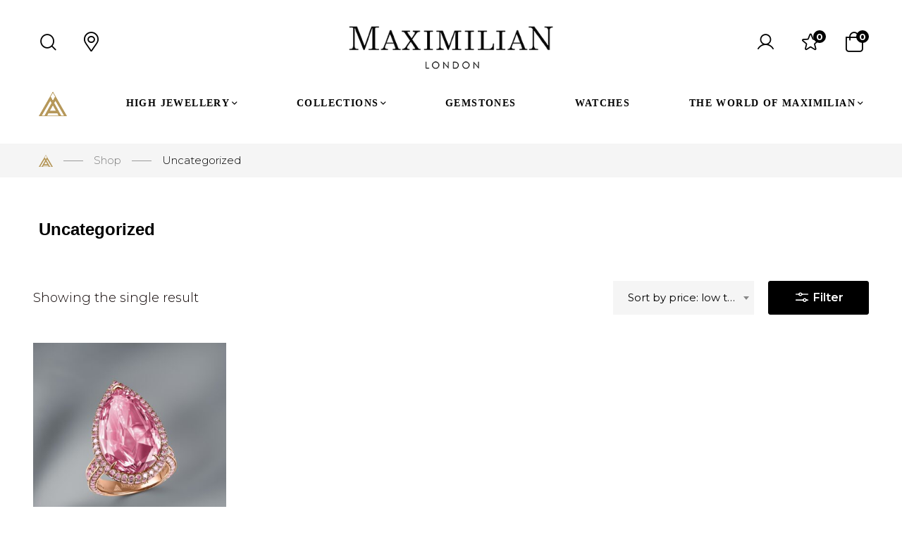

--- FILE ---
content_type: text/html; charset=UTF-8
request_url: https://maximilianjewelry.com/product-category/uncategorized/
body_size: 42315
content:
<!DOCTYPE html>
<html lang="en-US">
<head>
<meta charset="UTF-8">
<meta name="viewport" content="width=device-width, initial-scale=1">
<link rel="profile" href="http://gmpg.org/xfn/11">

<!-- Yandex.Metrika counter -->
<script type="text/javascript" >
   (function(m,e,t,r,i,k,a){m[i]=m[i]||function(){(m[i].a=m[i].a||[]).push(arguments)};
   m[i].l=1*new Date();
   for (var j = 0; j < document.scripts.length; j++) {if (document.scripts[j].src === r) { return; }}
   k=e.createElement(t),a=e.getElementsByTagName(t)[0],k.async=1,k.src=r,a.parentNode.insertBefore(k,a)})
   (window, document, "script", "https://mc.yandex.ru/metrika/tag.js", "ym");

   ym(99147987, "init", {
        clickmap:true,
        trackLinks:true,
        accurateTrackBounce:true,
        webvisor:true
   });
</script>
<noscript><div><img src="https://mc.yandex.ru/watch/99147987" style="position:absolute; left:-9999px;" alt="" /></div></noscript>
<!-- /Yandex.Metrika counter -->	
	
				<script>document.documentElement.className = document.documentElement.className + ' yes-js js_active js'</script>
			<title>Uncategorized &#8211; MaximiliaN London</title>
<meta name='robots' content='max-image-preview:large' />
<link rel="alternate" hreflang="en" href="https://maximilianjewelry.com/product-category/uncategorized/" />
<link rel="alternate" hreflang="x-default" href="https://maximilianjewelry.com/product-category/uncategorized/" />
<link rel='dns-prefetch' href='//www.googletagmanager.com' />
<link rel='dns-prefetch' href='//fonts.googleapis.com' />
<style id='wp-img-auto-sizes-contain-inline-css' type='text/css'>
img:is([sizes=auto i],[sizes^="auto," i]){contain-intrinsic-size:3000px 1500px}
/*# sourceURL=wp-img-auto-sizes-contain-inline-css */
</style>
<link rel='stylesheet' id='bootstrap-select-css' href='https://maximilianjewelry.com/wp-content/plugins/g5-core/assets/vendors/bootstrap-select/css/bootstrap-select.min.css?ver=1.13.14' type='text/css' media='all' />
<link rel='stylesheet' id='bootstrap-css' href='https://maximilianjewelry.com/wp-content/plugins/g5-core/assets/vendors/bootstrap/css/bootstrap.min.css?ver=4.6.0' type='text/css' media='all' />
<link rel='stylesheet' id='slick-css' href='https://maximilianjewelry.com/wp-content/plugins/g5-core/assets/vendors/slick/slick.min.css?ver=1.8.1' type='text/css' media='all' />
<link rel='stylesheet' id='magnific-popup-css' href='https://maximilianjewelry.com/wp-content/plugins/g5-core/assets/vendors/magnific-popup/magnific-popup.min.css?ver=1.1.0' type='text/css' media='all' />
<link rel='stylesheet' id='ladda-css' href='https://maximilianjewelry.com/wp-content/plugins/g5-core/assets/vendors/ladda/ladda-themeless.min.css?ver=1.0.5' type='text/css' media='all' />
<link rel='stylesheet' id='perfect-scrollbar-css' href='https://maximilianjewelry.com/wp-content/plugins/g5-core/lib/smart-framework/assets/vendors/perfect-scrollbar/css/perfect-scrollbar.min.css?ver=1.5.3' type='text/css' media='all' />
<link rel='stylesheet' id='justifiedGallery-css' href='https://maximilianjewelry.com/wp-content/plugins/g5-core/assets/vendors/justified-gallery/justifiedGallery.min.css?ver=3.7.0' type='text/css' media='all' />
<link rel='stylesheet' id='g5core_frontend-css' href='https://maximilianjewelry.com/wp-content/plugins/g5-core/assets/scss/frontend.min.css?ver=1.8.5' type='text/css' media='all' />
<style id='wp-emoji-styles-inline-css' type='text/css'>

	img.wp-smiley, img.emoji {
		display: inline !important;
		border: none !important;
		box-shadow: none !important;
		height: 1em !important;
		width: 1em !important;
		margin: 0 0.07em !important;
		vertical-align: -0.1em !important;
		background: none !important;
		padding: 0 !important;
	}
/*# sourceURL=wp-emoji-styles-inline-css */
</style>
<link rel='stylesheet' id='wp-block-library-css' href='https://maximilianjewelry.com/wp-includes/css/dist/block-library/style.min.css?ver=6.9' type='text/css' media='all' />
<link rel='stylesheet' id='wc-blocks-style-css' href='https://maximilianjewelry.com/wp-content/plugins/woocommerce/assets/client/blocks/wc-blocks.css?ver=wc-9.8.5' type='text/css' media='all' />
<style id='global-styles-inline-css' type='text/css'>
:root{--wp--preset--aspect-ratio--square: 1;--wp--preset--aspect-ratio--4-3: 4/3;--wp--preset--aspect-ratio--3-4: 3/4;--wp--preset--aspect-ratio--3-2: 3/2;--wp--preset--aspect-ratio--2-3: 2/3;--wp--preset--aspect-ratio--16-9: 16/9;--wp--preset--aspect-ratio--9-16: 9/16;--wp--preset--color--black: #000000;--wp--preset--color--cyan-bluish-gray: #abb8c3;--wp--preset--color--white: #ffffff;--wp--preset--color--pale-pink: #f78da7;--wp--preset--color--vivid-red: #cf2e2e;--wp--preset--color--luminous-vivid-orange: #ff6900;--wp--preset--color--luminous-vivid-amber: #fcb900;--wp--preset--color--light-green-cyan: #7bdcb5;--wp--preset--color--vivid-green-cyan: #00d084;--wp--preset--color--pale-cyan-blue: #8ed1fc;--wp--preset--color--vivid-cyan-blue: #0693e3;--wp--preset--color--vivid-purple: #9b51e0;--wp--preset--gradient--vivid-cyan-blue-to-vivid-purple: linear-gradient(135deg,rgb(6,147,227) 0%,rgb(155,81,224) 100%);--wp--preset--gradient--light-green-cyan-to-vivid-green-cyan: linear-gradient(135deg,rgb(122,220,180) 0%,rgb(0,208,130) 100%);--wp--preset--gradient--luminous-vivid-amber-to-luminous-vivid-orange: linear-gradient(135deg,rgb(252,185,0) 0%,rgb(255,105,0) 100%);--wp--preset--gradient--luminous-vivid-orange-to-vivid-red: linear-gradient(135deg,rgb(255,105,0) 0%,rgb(207,46,46) 100%);--wp--preset--gradient--very-light-gray-to-cyan-bluish-gray: linear-gradient(135deg,rgb(238,238,238) 0%,rgb(169,184,195) 100%);--wp--preset--gradient--cool-to-warm-spectrum: linear-gradient(135deg,rgb(74,234,220) 0%,rgb(151,120,209) 20%,rgb(207,42,186) 40%,rgb(238,44,130) 60%,rgb(251,105,98) 80%,rgb(254,248,76) 100%);--wp--preset--gradient--blush-light-purple: linear-gradient(135deg,rgb(255,206,236) 0%,rgb(152,150,240) 100%);--wp--preset--gradient--blush-bordeaux: linear-gradient(135deg,rgb(254,205,165) 0%,rgb(254,45,45) 50%,rgb(107,0,62) 100%);--wp--preset--gradient--luminous-dusk: linear-gradient(135deg,rgb(255,203,112) 0%,rgb(199,81,192) 50%,rgb(65,88,208) 100%);--wp--preset--gradient--pale-ocean: linear-gradient(135deg,rgb(255,245,203) 0%,rgb(182,227,212) 50%,rgb(51,167,181) 100%);--wp--preset--gradient--electric-grass: linear-gradient(135deg,rgb(202,248,128) 0%,rgb(113,206,126) 100%);--wp--preset--gradient--midnight: linear-gradient(135deg,rgb(2,3,129) 0%,rgb(40,116,252) 100%);--wp--preset--font-size--small: 13px;--wp--preset--font-size--medium: 20px;--wp--preset--font-size--large: 36px;--wp--preset--font-size--x-large: 42px;--wp--preset--spacing--20: 0.44rem;--wp--preset--spacing--30: 0.67rem;--wp--preset--spacing--40: 1rem;--wp--preset--spacing--50: 1.5rem;--wp--preset--spacing--60: 2.25rem;--wp--preset--spacing--70: 3.38rem;--wp--preset--spacing--80: 5.06rem;--wp--preset--shadow--natural: 6px 6px 9px rgba(0, 0, 0, 0.2);--wp--preset--shadow--deep: 12px 12px 50px rgba(0, 0, 0, 0.4);--wp--preset--shadow--sharp: 6px 6px 0px rgba(0, 0, 0, 0.2);--wp--preset--shadow--outlined: 6px 6px 0px -3px rgb(255, 255, 255), 6px 6px rgb(0, 0, 0);--wp--preset--shadow--crisp: 6px 6px 0px rgb(0, 0, 0);}:where(.is-layout-flex){gap: 0.5em;}:where(.is-layout-grid){gap: 0.5em;}body .is-layout-flex{display: flex;}.is-layout-flex{flex-wrap: wrap;align-items: center;}.is-layout-flex > :is(*, div){margin: 0;}body .is-layout-grid{display: grid;}.is-layout-grid > :is(*, div){margin: 0;}:where(.wp-block-columns.is-layout-flex){gap: 2em;}:where(.wp-block-columns.is-layout-grid){gap: 2em;}:where(.wp-block-post-template.is-layout-flex){gap: 1.25em;}:where(.wp-block-post-template.is-layout-grid){gap: 1.25em;}.has-black-color{color: var(--wp--preset--color--black) !important;}.has-cyan-bluish-gray-color{color: var(--wp--preset--color--cyan-bluish-gray) !important;}.has-white-color{color: var(--wp--preset--color--white) !important;}.has-pale-pink-color{color: var(--wp--preset--color--pale-pink) !important;}.has-vivid-red-color{color: var(--wp--preset--color--vivid-red) !important;}.has-luminous-vivid-orange-color{color: var(--wp--preset--color--luminous-vivid-orange) !important;}.has-luminous-vivid-amber-color{color: var(--wp--preset--color--luminous-vivid-amber) !important;}.has-light-green-cyan-color{color: var(--wp--preset--color--light-green-cyan) !important;}.has-vivid-green-cyan-color{color: var(--wp--preset--color--vivid-green-cyan) !important;}.has-pale-cyan-blue-color{color: var(--wp--preset--color--pale-cyan-blue) !important;}.has-vivid-cyan-blue-color{color: var(--wp--preset--color--vivid-cyan-blue) !important;}.has-vivid-purple-color{color: var(--wp--preset--color--vivid-purple) !important;}.has-black-background-color{background-color: var(--wp--preset--color--black) !important;}.has-cyan-bluish-gray-background-color{background-color: var(--wp--preset--color--cyan-bluish-gray) !important;}.has-white-background-color{background-color: var(--wp--preset--color--white) !important;}.has-pale-pink-background-color{background-color: var(--wp--preset--color--pale-pink) !important;}.has-vivid-red-background-color{background-color: var(--wp--preset--color--vivid-red) !important;}.has-luminous-vivid-orange-background-color{background-color: var(--wp--preset--color--luminous-vivid-orange) !important;}.has-luminous-vivid-amber-background-color{background-color: var(--wp--preset--color--luminous-vivid-amber) !important;}.has-light-green-cyan-background-color{background-color: var(--wp--preset--color--light-green-cyan) !important;}.has-vivid-green-cyan-background-color{background-color: var(--wp--preset--color--vivid-green-cyan) !important;}.has-pale-cyan-blue-background-color{background-color: var(--wp--preset--color--pale-cyan-blue) !important;}.has-vivid-cyan-blue-background-color{background-color: var(--wp--preset--color--vivid-cyan-blue) !important;}.has-vivid-purple-background-color{background-color: var(--wp--preset--color--vivid-purple) !important;}.has-black-border-color{border-color: var(--wp--preset--color--black) !important;}.has-cyan-bluish-gray-border-color{border-color: var(--wp--preset--color--cyan-bluish-gray) !important;}.has-white-border-color{border-color: var(--wp--preset--color--white) !important;}.has-pale-pink-border-color{border-color: var(--wp--preset--color--pale-pink) !important;}.has-vivid-red-border-color{border-color: var(--wp--preset--color--vivid-red) !important;}.has-luminous-vivid-orange-border-color{border-color: var(--wp--preset--color--luminous-vivid-orange) !important;}.has-luminous-vivid-amber-border-color{border-color: var(--wp--preset--color--luminous-vivid-amber) !important;}.has-light-green-cyan-border-color{border-color: var(--wp--preset--color--light-green-cyan) !important;}.has-vivid-green-cyan-border-color{border-color: var(--wp--preset--color--vivid-green-cyan) !important;}.has-pale-cyan-blue-border-color{border-color: var(--wp--preset--color--pale-cyan-blue) !important;}.has-vivid-cyan-blue-border-color{border-color: var(--wp--preset--color--vivid-cyan-blue) !important;}.has-vivid-purple-border-color{border-color: var(--wp--preset--color--vivid-purple) !important;}.has-vivid-cyan-blue-to-vivid-purple-gradient-background{background: var(--wp--preset--gradient--vivid-cyan-blue-to-vivid-purple) !important;}.has-light-green-cyan-to-vivid-green-cyan-gradient-background{background: var(--wp--preset--gradient--light-green-cyan-to-vivid-green-cyan) !important;}.has-luminous-vivid-amber-to-luminous-vivid-orange-gradient-background{background: var(--wp--preset--gradient--luminous-vivid-amber-to-luminous-vivid-orange) !important;}.has-luminous-vivid-orange-to-vivid-red-gradient-background{background: var(--wp--preset--gradient--luminous-vivid-orange-to-vivid-red) !important;}.has-very-light-gray-to-cyan-bluish-gray-gradient-background{background: var(--wp--preset--gradient--very-light-gray-to-cyan-bluish-gray) !important;}.has-cool-to-warm-spectrum-gradient-background{background: var(--wp--preset--gradient--cool-to-warm-spectrum) !important;}.has-blush-light-purple-gradient-background{background: var(--wp--preset--gradient--blush-light-purple) !important;}.has-blush-bordeaux-gradient-background{background: var(--wp--preset--gradient--blush-bordeaux) !important;}.has-luminous-dusk-gradient-background{background: var(--wp--preset--gradient--luminous-dusk) !important;}.has-pale-ocean-gradient-background{background: var(--wp--preset--gradient--pale-ocean) !important;}.has-electric-grass-gradient-background{background: var(--wp--preset--gradient--electric-grass) !important;}.has-midnight-gradient-background{background: var(--wp--preset--gradient--midnight) !important;}.has-small-font-size{font-size: var(--wp--preset--font-size--small) !important;}.has-medium-font-size{font-size: var(--wp--preset--font-size--medium) !important;}.has-large-font-size{font-size: var(--wp--preset--font-size--large) !important;}.has-x-large-font-size{font-size: var(--wp--preset--font-size--x-large) !important;}
/*# sourceURL=global-styles-inline-css */
</style>

<style id='classic-theme-styles-inline-css' type='text/css'>
/*! This file is auto-generated */
.wp-block-button__link{color:#fff;background-color:#32373c;border-radius:9999px;box-shadow:none;text-decoration:none;padding:calc(.667em + 2px) calc(1.333em + 2px);font-size:1.125em}.wp-block-file__button{background:#32373c;color:#fff;text-decoration:none}
/*# sourceURL=/wp-includes/css/classic-themes.min.css */
</style>
<link rel='stylesheet' id='wptelegram_widget-public-0-css' href='https://maximilianjewelry.com/wp-content/plugins/wptelegram-widget/assets/build/dist/public-DEib7km8.css' type='text/css' media='all' />
<link rel='stylesheet' id='wp-components-css' href='https://maximilianjewelry.com/wp-includes/css/dist/components/style.min.css?ver=6.9' type='text/css' media='all' />
<link rel='stylesheet' id='wptelegram_widget-blocks-0-css' href='https://maximilianjewelry.com/wp-content/plugins/wptelegram-widget/assets/build/dist/blocks-C9ogPNk6.css' type='text/css' media='all' />
<style id='wptelegram_widget-blocks-0-inline-css' type='text/css'>
:root {--wptelegram-widget-join-link-bg-color: #389ce9;--wptelegram-widget-join-link-color: #fff}
/*# sourceURL=wptelegram_widget-blocks-0-inline-css */
</style>
<link rel='stylesheet' id='woocommerce-layout-css' href='https://maximilianjewelry.com/wp-content/plugins/woocommerce/assets/css/woocommerce-layout.css?ver=9.8.5' type='text/css' media='all' />
<link rel='stylesheet' id='woocommerce-smallscreen-css' href='https://maximilianjewelry.com/wp-content/plugins/woocommerce/assets/css/woocommerce-smallscreen.css?ver=9.8.5' type='text/css' media='only screen and (max-width: 768px)' />
<link rel='stylesheet' id='woocommerce-general-css' href='https://maximilianjewelry.com/wp-content/plugins/woocommerce/assets/css/woocommerce.css?ver=9.8.5' type='text/css' media='all' />
<style id='woocommerce-inline-inline-css' type='text/css'>
.woocommerce form .form-row .required { visibility: visible; }
/*# sourceURL=woocommerce-inline-inline-css */
</style>
<link rel='stylesheet' id='font-awesome-css' href='https://maximilianjewelry.com/wp-content/plugins/g5-core/assets/vendors/font-awesome/css/all.min.css?ver=5.15.4' type='text/css' media='all' />
<style id='font-awesome-inline-css' type='text/css'>
[data-font="FontAwesome"]:before {font-family: 'FontAwesome' !important;content: attr(data-icon) !important;speak: none !important;font-weight: normal !important;font-variant: normal !important;text-transform: none !important;line-height: 1 !important;font-style: normal !important;-webkit-font-smoothing: antialiased !important;-moz-osx-font-smoothing: grayscale !important;}
/*# sourceURL=font-awesome-inline-css */
</style>
<link rel='stylesheet' id='wpml-legacy-horizontal-list-0-css' href='https://maximilianjewelry.com/wp-content/plugins/sitepress-multilingual-cms/templates/language-switchers/legacy-list-horizontal/style.min.css?ver=1' type='text/css' media='all' />
<link rel='stylesheet' id='cdw-frontend-css-css' href='https://maximilianjewelry.com/wp-content/plugins/category-description-for-woocommerce/assets/css/frontend.css?ver=1.0.0' type='text/css' media='all' />
<link rel='stylesheet' id='yith-wcan-shortcodes-css' href='https://maximilianjewelry.com/wp-content/plugins/yith-woocommerce-ajax-navigation/assets/css/shortcodes.css?ver=5.10.0' type='text/css' media='all' />
<style id='yith-wcan-shortcodes-inline-css' type='text/css'>
:root{
	--yith-wcan-filters_colors_titles: #434343;
	--yith-wcan-filters_colors_background: #FFFFFF;
	--yith-wcan-filters_colors_accent: #A7144C;
	--yith-wcan-filters_colors_accent_r: 167;
	--yith-wcan-filters_colors_accent_g: 20;
	--yith-wcan-filters_colors_accent_b: 76;
	--yith-wcan-color_swatches_border_radius: 100%;
	--yith-wcan-color_swatches_size: 30px;
	--yith-wcan-labels_style_background: #FFFFFF;
	--yith-wcan-labels_style_background_hover: #A7144C;
	--yith-wcan-labels_style_background_active: #A7144C;
	--yith-wcan-labels_style_text: #434343;
	--yith-wcan-labels_style_text_hover: #FFFFFF;
	--yith-wcan-labels_style_text_active: #FFFFFF;
	--yith-wcan-anchors_style_text: #434343;
	--yith-wcan-anchors_style_text_hover: #A7144C;
	--yith-wcan-anchors_style_text_active: #A7144C;
}
/*# sourceURL=yith-wcan-shortcodes-inline-css */
</style>
<link rel='stylesheet' id='jquery-selectBox-css' href='https://maximilianjewelry.com/wp-content/plugins/yith-woocommerce-wishlist-premium/assets/css/jquery.selectBox.css?ver=1.2.0' type='text/css' media='all' />
<link rel='stylesheet' id='yith-wcwl-font-awesome-css' href='https://maximilianjewelry.com/wp-content/plugins/yith-woocommerce-wishlist-premium/assets/css/font-awesome.css?ver=4.7.0' type='text/css' media='all' />
<link rel='stylesheet' id='woocommerce_prettyPhoto_css-css' href='//maximilianjewelry.com/wp-content/plugins/woocommerce/assets/css/prettyPhoto.css?ver=3.1.6' type='text/css' media='all' />
<link rel='stylesheet' id='yith-wcwl-main-css' href='https://maximilianjewelry.com/wp-content/plugins/yith-woocommerce-wishlist-premium/assets/css/style.css?ver=4.6.0' type='text/css' media='all' />
<style id='yith-wcwl-main-inline-css' type='text/css'>
 :root { --add-to-wishlist-icon-color: #000000; --added-to-wishlist-icon-color: #000000; --color-add-to-wishlist-background: #333333; --color-add-to-wishlist-text: #FFFFFF; --color-add-to-wishlist-border: #333333; --color-add-to-wishlist-background-hover: #333333; --color-add-to-wishlist-text-hover: #FFFFFF; --color-add-to-wishlist-border-hover: #333333; --rounded-corners-radius: 16px; --color-add-to-cart-background: #333333; --color-add-to-cart-text: #FFFFFF; --color-add-to-cart-border: #333333; --color-add-to-cart-background-hover: #4F4F4F; --color-add-to-cart-text-hover: #FFFFFF; --color-add-to-cart-border-hover: #4F4F4F; --add-to-cart-rounded-corners-radius: 16px; --color-button-style-1-background: #333333; --color-button-style-1-text: #FFFFFF; --color-button-style-1-border: #333333; --color-button-style-1-background-hover: #4F4F4F; --color-button-style-1-text-hover: #FFFFFF; --color-button-style-1-border-hover: #4F4F4F; --color-button-style-2-background: #333333; --color-button-style-2-text: #FFFFFF; --color-button-style-2-border: #333333; --color-button-style-2-background-hover: #4F4F4F; --color-button-style-2-text-hover: #FFFFFF; --color-button-style-2-border-hover: #4F4F4F; --color-wishlist-table-background: #FFFFFF; --color-wishlist-table-text: #6d6c6c; --color-wishlist-table-border: #FFFFFF; --color-headers-background: #F4F4F4; --color-share-button-color: #FFFFFF; --color-share-button-color-hover: #FFFFFF; --color-fb-button-background: rgb(0,0,0); --color-fb-button-background-hover: rgb(182,152,90); --color-tw-button-background: rgb(0,0,0); --color-tw-button-background-hover: rgb(182,152,90); --color-pr-button-background: rgb(0,0,0); --color-pr-button-background-hover: rgb(182,152,90); --color-em-button-background: rgb(0,0,0); --color-em-button-background-hover: rgb(182,152,90); --color-wa-button-background: rgb(0,0,0); --color-wa-button-background-hover: rgb(182,152,90); --feedback-duration: 3s; --modal-colors-overlay: #0000004d; --modal-colors-icon: #007565; --modal-colors-primary-button: #007565; --modal-colors-primary-button-hover: #007565; --modal-colors-primary-button-text: #fff; --modal-colors-primary-button-text-hover: #fff; --modal-colors-secondary-button: #e8e8e8; --modal-colors-secondary-button-hover: #d8d8d8; --modal-colors-secondary-button-text: #777; --modal-colors-secondary-button-text-hover: #777; --color-ask-an-estimate-background: #333333; --color-ask-an-estimate-text: #FFFFFF; --color-ask-an-estimate-border: #333333; --color-ask-an-estimate-background-hover: #4F4F4F; --color-ask-an-estimate-text-hover: #FFFFFF; --color-ask-an-estimate-border-hover: #4F4F4F; --ask-an-estimate-rounded-corners-radius: 16px; --tooltip-color-background: #333333e6; --tooltip-color-text: #fff } 
 :root { --add-to-wishlist-icon-color: #000000; --added-to-wishlist-icon-color: #000000; --color-add-to-wishlist-background: #333333; --color-add-to-wishlist-text: #FFFFFF; --color-add-to-wishlist-border: #333333; --color-add-to-wishlist-background-hover: #333333; --color-add-to-wishlist-text-hover: #FFFFFF; --color-add-to-wishlist-border-hover: #333333; --rounded-corners-radius: 16px; --color-add-to-cart-background: #333333; --color-add-to-cart-text: #FFFFFF; --color-add-to-cart-border: #333333; --color-add-to-cart-background-hover: #4F4F4F; --color-add-to-cart-text-hover: #FFFFFF; --color-add-to-cart-border-hover: #4F4F4F; --add-to-cart-rounded-corners-radius: 16px; --color-button-style-1-background: #333333; --color-button-style-1-text: #FFFFFF; --color-button-style-1-border: #333333; --color-button-style-1-background-hover: #4F4F4F; --color-button-style-1-text-hover: #FFFFFF; --color-button-style-1-border-hover: #4F4F4F; --color-button-style-2-background: #333333; --color-button-style-2-text: #FFFFFF; --color-button-style-2-border: #333333; --color-button-style-2-background-hover: #4F4F4F; --color-button-style-2-text-hover: #FFFFFF; --color-button-style-2-border-hover: #4F4F4F; --color-wishlist-table-background: #FFFFFF; --color-wishlist-table-text: #6d6c6c; --color-wishlist-table-border: #FFFFFF; --color-headers-background: #F4F4F4; --color-share-button-color: #FFFFFF; --color-share-button-color-hover: #FFFFFF; --color-fb-button-background: rgb(0,0,0); --color-fb-button-background-hover: rgb(182,152,90); --color-tw-button-background: rgb(0,0,0); --color-tw-button-background-hover: rgb(182,152,90); --color-pr-button-background: rgb(0,0,0); --color-pr-button-background-hover: rgb(182,152,90); --color-em-button-background: rgb(0,0,0); --color-em-button-background-hover: rgb(182,152,90); --color-wa-button-background: rgb(0,0,0); --color-wa-button-background-hover: rgb(182,152,90); --feedback-duration: 3s; --modal-colors-overlay: #0000004d; --modal-colors-icon: #007565; --modal-colors-primary-button: #007565; --modal-colors-primary-button-hover: #007565; --modal-colors-primary-button-text: #fff; --modal-colors-primary-button-text-hover: #fff; --modal-colors-secondary-button: #e8e8e8; --modal-colors-secondary-button-hover: #d8d8d8; --modal-colors-secondary-button-text: #777; --modal-colors-secondary-button-text-hover: #777; --color-ask-an-estimate-background: #333333; --color-ask-an-estimate-text: #FFFFFF; --color-ask-an-estimate-border: #333333; --color-ask-an-estimate-background-hover: #4F4F4F; --color-ask-an-estimate-text-hover: #FFFFFF; --color-ask-an-estimate-border-hover: #4F4F4F; --ask-an-estimate-rounded-corners-radius: 16px; --tooltip-color-background: #333333e6; --tooltip-color-text: #fff } 
/*# sourceURL=yith-wcwl-main-inline-css */
</style>
<link rel='stylesheet' id='brands-styles-css' href='https://maximilianjewelry.com/wp-content/plugins/woocommerce/assets/css/brands.css?ver=9.8.5' type='text/css' media='all' />
<link rel='stylesheet' id='ube-frontend-css' href='https://maximilianjewelry.com/wp-content/plugins/ultimate-bootstrap-elements-for-elementor/assets/css/frontend.min.css?ver=1.5.0' type='text/css' media='all' />
<link rel='stylesheet' id='wpforms-modern-base-css' href='https://maximilianjewelry.com/wp-content/plugins/wpforms/assets/css/frontend/modern/wpforms-base.min.css?ver=1.8.7.1' type='text/css' media='all' />
<link rel='stylesheet' id='wpforms-pro-modern-base-css' href='https://maximilianjewelry.com/wp-content/plugins/wpforms/assets/pro/css/frontend/modern/wpforms-base.min.css?ver=1.8.7.1' type='text/css' media='all' />
<link rel='stylesheet' id='elementor-frontend-css' href='https://maximilianjewelry.com/wp-content/plugins/elementor/assets/css/frontend.min.css?ver=3.28.4' type='text/css' media='all' />
<style id='elementor-frontend-inline-css' type='text/css'>
.elementor-column-gap-default > .elementor-row > .elementor-column > .elementor-element-populated > .elementor-widget-wrap,
.elementor-column-gap-default > .elementor-column > .elementor-element-populated {
	padding: 15px;
}
/*# sourceURL=elementor-frontend-inline-css */
</style>
<link rel='stylesheet' id='eael-general-css' href='https://maximilianjewelry.com/wp-content/plugins/essential-addons-for-elementor-lite/assets/front-end/css/view/general.min.css?ver=6.1.12' type='text/css' media='all' />
<link rel='stylesheet' id='eael-13179-css' href='https://maximilianjewelry.com/wp-content/uploads/essential-addons-elementor/eael-13179.css?ver=1749041476' type='text/css' media='all' />
<link rel='stylesheet' id='elementor-post-13179-css' href='https://maximilianjewelry.com/wp-content/uploads/elementor/css/post-13179.css?ver=1750949180' type='text/css' media='all' />
<link rel='stylesheet' id='elementor-post-7566-css' href='https://maximilianjewelry.com/wp-content/uploads/elementor/css/post-7566.css?ver=1750860478' type='text/css' media='all' />
<link rel='stylesheet' id='elementor-post-7564-css' href='https://maximilianjewelry.com/wp-content/uploads/elementor/css/post-7564.css?ver=1750860478' type='text/css' media='all' />
<link rel='stylesheet' id='elementor-post-9647-css' href='https://maximilianjewelry.com/wp-content/uploads/elementor/css/post-9647.css?ver=1750949230' type='text/css' media='all' />
<link rel='stylesheet' id='elementor-icons-css' href='https://maximilianjewelry.com/wp-content/plugins/elementor/assets/lib/eicons/css/elementor-icons.min.css?ver=5.36.0' type='text/css' media='all' />
<style id='elementor-icons-inline-css' type='text/css'>

		.elementor-add-new-section .elementor-add-templately-promo-button{
            background-color: #5d4fff;
            background-image: url(https://maximilianjewelry.com/wp-content/plugins/essential-addons-for-elementor-lite/assets/admin/images/templately/logo-icon.svg);
            background-repeat: no-repeat;
            background-position: center center;
            position: relative;
        }
        
		.elementor-add-new-section .elementor-add-templately-promo-button > i{
            height: 12px;
        }
        
        body .elementor-add-new-section .elementor-add-section-area-button {
            margin-left: 0;
        }

		.elementor-add-new-section .elementor-add-templately-promo-button{
            background-color: #5d4fff;
            background-image: url(https://maximilianjewelry.com/wp-content/plugins/essential-addons-for-elementor-lite/assets/admin/images/templately/logo-icon.svg);
            background-repeat: no-repeat;
            background-position: center center;
            position: relative;
        }
        
		.elementor-add-new-section .elementor-add-templately-promo-button > i{
            height: 12px;
        }
        
        body .elementor-add-new-section .elementor-add-section-area-button {
            margin-left: 0;
        }

		.elementor-add-new-section .elementor-add-templately-promo-button{
            background-color: #5d4fff;
            background-image: url(https://maximilianjewelry.com/wp-content/plugins/essential-addons-for-elementor-lite/assets/admin/images/templately/logo-icon.svg);
            background-repeat: no-repeat;
            background-position: center center;
            position: relative;
        }
        
		.elementor-add-new-section .elementor-add-templately-promo-button > i{
            height: 12px;
        }
        
        body .elementor-add-new-section .elementor-add-section-area-button {
            margin-left: 0;
        }

		.elementor-add-new-section .elementor-add-templately-promo-button{
            background-color: #5d4fff;
            background-image: url(https://maximilianjewelry.com/wp-content/plugins/essential-addons-for-elementor-lite/assets/admin/images/templately/logo-icon.svg);
            background-repeat: no-repeat;
            background-position: center center;
            position: relative;
        }
        
		.elementor-add-new-section .elementor-add-templately-promo-button > i{
            height: 12px;
        }
        
        body .elementor-add-new-section .elementor-add-section-area-button {
            margin-left: 0;
        }

		.elementor-add-new-section .elementor-add-templately-promo-button{
            background-color: #5d4fff;
            background-image: url(https://maximilianjewelry.com/wp-content/plugins/essential-addons-for-elementor-lite/assets/admin/images/templately/logo-icon.svg);
            background-repeat: no-repeat;
            background-position: center center;
            position: relative;
        }
        
		.elementor-add-new-section .elementor-add-templately-promo-button > i{
            height: 12px;
        }
        
        body .elementor-add-new-section .elementor-add-section-area-button {
            margin-left: 0;
        }

		.elementor-add-new-section .elementor-add-templately-promo-button{
            background-color: #5d4fff;
            background-image: url(https://maximilianjewelry.com/wp-content/plugins/essential-addons-for-elementor-lite/assets/admin/images/templately/logo-icon.svg);
            background-repeat: no-repeat;
            background-position: center center;
            position: relative;
        }
        
		.elementor-add-new-section .elementor-add-templately-promo-button > i{
            height: 12px;
        }
        
        body .elementor-add-new-section .elementor-add-section-area-button {
            margin-left: 0;
        }

		.elementor-add-new-section .elementor-add-templately-promo-button{
            background-color: #5d4fff;
            background-image: url(https://maximilianjewelry.com/wp-content/plugins/essential-addons-for-elementor-lite/assets/admin/images/templately/logo-icon.svg);
            background-repeat: no-repeat;
            background-position: center center;
            position: relative;
        }
        
		.elementor-add-new-section .elementor-add-templately-promo-button > i{
            height: 12px;
        }
        
        body .elementor-add-new-section .elementor-add-section-area-button {
            margin-left: 0;
        }

		.elementor-add-new-section .elementor-add-templately-promo-button{
            background-color: #5d4fff;
            background-image: url(https://maximilianjewelry.com/wp-content/plugins/essential-addons-for-elementor-lite/assets/admin/images/templately/logo-icon.svg);
            background-repeat: no-repeat;
            background-position: center center;
            position: relative;
        }
        
		.elementor-add-new-section .elementor-add-templately-promo-button > i{
            height: 12px;
        }
        
        body .elementor-add-new-section .elementor-add-section-area-button {
            margin-left: 0;
        }

		.elementor-add-new-section .elementor-add-templately-promo-button{
            background-color: #5d4fff;
            background-image: url(https://maximilianjewelry.com/wp-content/plugins/essential-addons-for-elementor-lite/assets/admin/images/templately/logo-icon.svg);
            background-repeat: no-repeat;
            background-position: center center;
            position: relative;
        }
        
		.elementor-add-new-section .elementor-add-templately-promo-button > i{
            height: 12px;
        }
        
        body .elementor-add-new-section .elementor-add-section-area-button {
            margin-left: 0;
        }

		.elementor-add-new-section .elementor-add-templately-promo-button{
            background-color: #5d4fff;
            background-image: url(https://maximilianjewelry.com/wp-content/plugins/essential-addons-for-elementor-lite/assets/admin/images/templately/logo-icon.svg);
            background-repeat: no-repeat;
            background-position: center center;
            position: relative;
        }
        
		.elementor-add-new-section .elementor-add-templately-promo-button > i{
            height: 12px;
        }
        
        body .elementor-add-new-section .elementor-add-section-area-button {
            margin-left: 0;
        }
/*# sourceURL=elementor-icons-inline-css */
</style>
<link rel='stylesheet' id='elementor-post-1838-css' href='https://maximilianjewelry.com/wp-content/uploads/elementor/css/post-1838.css?ver=1750860478' type='text/css' media='all' />
<link rel='stylesheet' id='powerpack-frontend-css' href='https://maximilianjewelry.com/wp-content/plugins/powerpack-elements/assets/css/min/frontend.min.css?ver=2.10.11' type='text/css' media='all' />
<link rel='stylesheet' id='e-popup-style-css' href='https://maximilianjewelry.com/wp-content/plugins/elementor-pro/assets/css/conditionals/popup.min.css?ver=3.25.3' type='text/css' media='all' />
<link rel='stylesheet' id='ube-responsive-frontend-css' href='https://maximilianjewelry.com/wp-content/plugins/ultimate-bootstrap-elements-for-elementor/assets/css/responsive-frontend.min.css?ver=1.5.0' type='text/css' media='all' />
<link rel='stylesheet' id='font-awesome-5-all-css' href='https://maximilianjewelry.com/wp-content/plugins/elementor/assets/lib/font-awesome/css/all.min.css?ver=3.28.4' type='text/css' media='all' />
<link rel='stylesheet' id='font-awesome-4-shim-css' href='https://maximilianjewelry.com/wp-content/plugins/elementor/assets/lib/font-awesome/css/v4-shims.min.css?ver=3.28.4' type='text/css' media='all' />
<link rel='stylesheet' id='g5core_xmenu-animate-css' href='https://maximilianjewelry.com/wp-content/plugins/g5-core/inc/xmenu/assets/css/animate.min.css?ver=3.5.1' type='text/css' media='all' />
<link rel='stylesheet' id='g5blog_frontend-css' href='https://maximilianjewelry.com/wp-content/plugins/g5-blog/assets/scss/frontend.min.css?ver=1.1.4' type='text/css' media='all' />
<link rel='stylesheet' id='eael-16404-css' href='https://maximilianjewelry.com/wp-content/uploads/essential-addons-elementor/eael-16404.css?ver=1749041476' type='text/css' media='all' />
<link rel='stylesheet' id='widget-heading-css' href='https://maximilianjewelry.com/wp-content/plugins/elementor/assets/css/widget-heading.min.css?ver=3.28.4' type='text/css' media='all' />
<link rel='stylesheet' id='eael-15637-css' href='https://maximilianjewelry.com/wp-content/uploads/essential-addons-elementor/eael-15637.css?ver=1749041476' type='text/css' media='all' />
<link rel='stylesheet' id='eael-9943-css' href='https://maximilianjewelry.com/wp-content/uploads/essential-addons-elementor/eael-9943.css?ver=1749041476' type='text/css' media='all' />
<link rel='stylesheet' id='eael-9939-css' href='https://maximilianjewelry.com/wp-content/uploads/essential-addons-elementor/eael-9939.css?ver=1749041476' type='text/css' media='all' />
<link rel='stylesheet' id='elementor-post-16404-css' href='https://maximilianjewelry.com/wp-content/uploads/elementor/css/post-16404.css?ver=1750860478' type='text/css' media='all' />
<link rel='stylesheet' id='elementor-post-15637-css' href='https://maximilianjewelry.com/wp-content/uploads/elementor/css/post-15637.css?ver=1750860478' type='text/css' media='all' />
<link rel='stylesheet' id='elementor-post-9943-css' href='https://maximilianjewelry.com/wp-content/uploads/elementor/css/post-9943.css?ver=1750860478' type='text/css' media='all' />
<link rel='stylesheet' id='elementor-post-9939-css' href='https://maximilianjewelry.com/wp-content/uploads/elementor/css/post-9939.css?ver=1750860478' type='text/css' media='all' />
<link rel='stylesheet' id='photoswipe-css' href='https://maximilianjewelry.com/wp-content/plugins/woocommerce/assets/css/photoswipe/photoswipe.min.css?ver=9.8.5' type='text/css' media='all' />
<link rel='stylesheet' id='photoswipe-default-skin-css' href='https://maximilianjewelry.com/wp-content/plugins/woocommerce/assets/css/photoswipe/default-skin/default-skin.min.css?ver=9.8.5' type='text/css' media='all' />
<link rel='stylesheet' id='select2-css' href='https://maximilianjewelry.com/wp-content/plugins/woocommerce/assets/css/select2.css?ver=9.8.5' type='text/css' media='all' />
<link rel='stylesheet' id='g5shop_frontend-css' href='https://maximilianjewelry.com/wp-content/plugins/g5-shop/assets/scss/frontend.min.css?ver=1.4.8' type='text/css' media='all' />
<link rel='stylesheet' id='phosphor-css' href='https://maximilianjewelry.com/wp-content/themes/glowing/assets/vendors/font-phosphor/css/phosphor.min.css?ver=1.0.0' type='text/css' media='all' />
<link rel='stylesheet' id='glowing-style-css' href='https://maximilianjewelry.com/wp-content/themes/glowing/style.css?ver=1.3.0' type='text/css' media='all' />
<link rel='stylesheet' id='glowing-woocommerce-css' href='https://maximilianjewelry.com/wp-content/themes/glowing/assets/css/woocommerce.min.css?ver=1.3.0' type='text/css' media='all' />
<link rel='stylesheet' id='glowing-child-style-css' href='https://maximilianjewelry.com/wp-content/themes/glowing-child/style.css?ver=6.9' type='text/css' media='all' />
<link rel='stylesheet' id='gsf_custom_font_tuesdaynight-css' href='https://maximilianjewelry.com/wp-content/themes/glowing/assets/fonts/tuesday-night/stylesheet.min.css?ver=6.9' type='text/css' media='all' />
<link rel='stylesheet' id='gsf_custom_font_butler-css' href='https://maximilianjewelry.com/wp-content/themes/glowing/assets/fonts/butler/stylesheet.min.css?ver=6.9' type='text/css' media='all' />
<link rel='stylesheet' id='gsf_custom_font_aantaradistance-css' href='https://maximilianjewelry.com/wp-content/themes/glowing/assets/fonts/a-antara-distance/stylesheet.min.css?ver=6.9' type='text/css' media='all' />
<link rel='stylesheet' id='gsf_custom_font_bespokeserif-css' href='https://maximilianjewelry.com/wp-content/themes/glowing/assets/fonts/bespoke-serif/css/bespoke-serif.min.css?ver=6.9' type='text/css' media='all' />
<link rel='stylesheet' id='gsf_custom_font_satoshi-css' href='https://maximilianjewelry.com/wp-content/themes/glowing/assets/fonts/satoshi/css/satoshi.min.css?ver=6.9' type='text/css' media='all' />
<link rel='stylesheet' id='gsf_google-fonts-css' href='https://fonts.googleapis.com/css?family=Urbanist%3A400%2C500%2C600%2C700%2C500i%2C600i%2C700i%7CMontserrat%3A100%2C200%2C300%2C400%2C500%2C600%2C700%2C800%2C900%2C100i%2C200i%2C300i%2C400i%2C500i%2C600i%2C700i%2C800i%2C900i%7CCormorant%3A300%2C400%2C500%2C600%2C700%2C300i%2C400i%2C500i%2C600i%2C700i&#038;subset=latin%2Clatin-ext%2Ccyrillic%2Ccyrillic-ext%2Cvietnamese&#038;ver=6.9' type='text/css' media='all' />
<link rel='stylesheet' id='elementor-gf-local-montserrat-css' href='https://maximilianjewelry.com/wp-content/uploads/elementor/google-fonts/css/montserrat.css?ver=1747639230' type='text/css' media='all' />
<link rel='stylesheet' id='elementor-icons-shared-0-css' href='https://maximilianjewelry.com/wp-content/plugins/elementor/assets/lib/font-awesome/css/fontawesome.min.css?ver=5.15.3' type='text/css' media='all' />
<link rel='stylesheet' id='elementor-icons-fa-brands-css' href='https://maximilianjewelry.com/wp-content/plugins/elementor/assets/lib/font-awesome/css/brands.min.css?ver=5.15.3' type='text/css' media='all' />
<link rel='stylesheet' id='elementor-icons-fa-solid-css' href='https://maximilianjewelry.com/wp-content/plugins/elementor/assets/lib/font-awesome/css/solid.min.css?ver=5.15.3' type='text/css' media='all' />
<script type="text/template" id="tmpl-variation-template">
	<div class="woocommerce-variation-description">{{{ data.variation.variation_description }}}</div>
	<div class="woocommerce-variation-price">{{{ data.variation.price_html }}}</div>
	<div class="woocommerce-variation-availability">{{{ data.variation.availability_html }}}</div>
</script>
<script type="text/template" id="tmpl-unavailable-variation-template">
	<p role="alert">Sorry, this product is unavailable. Please choose a different combination.</p>
</script>
<script type="text/javascript" id="jquery-core-js-extra">
/* <![CDATA[ */
var pp = {"ajax_url":"https://maximilianjewelry.com/wp-admin/admin-ajax.php"};
//# sourceURL=jquery-core-js-extra
/* ]]> */
</script>
<script type="text/javascript" src="https://maximilianjewelry.com/wp-includes/js/jquery/jquery.min.js?ver=3.7.1" id="jquery-core-js"></script>
<script type="text/javascript" src="https://maximilianjewelry.com/wp-includes/js/jquery/jquery-migrate.min.js?ver=3.4.1" id="jquery-migrate-js"></script>
<script type="text/javascript" id="wpml-cookie-js-extra">
/* <![CDATA[ */
var wpml_cookies = {"wp-wpml_current_language":{"value":"en","expires":1,"path":"/"}};
var wpml_cookies = {"wp-wpml_current_language":{"value":"en","expires":1,"path":"/"}};
//# sourceURL=wpml-cookie-js-extra
/* ]]> */
</script>
<script type="text/javascript" src="https://maximilianjewelry.com/wp-content/plugins/sitepress-multilingual-cms/res/js/cookies/language-cookie.js?ver=476000" id="wpml-cookie-js" defer="defer" data-wp-strategy="defer"></script>
<script type="text/javascript" src="https://maximilianjewelry.com/wp-content/plugins/woocommerce/assets/js/jquery-blockui/jquery.blockUI.min.js?ver=2.7.0-wc.9.8.5" id="jquery-blockui-js" data-wp-strategy="defer"></script>
<script type="text/javascript" id="wc-add-to-cart-js-extra">
/* <![CDATA[ */
var wc_add_to_cart_params = {"ajax_url":"/wp-admin/admin-ajax.php","wc_ajax_url":"/?wc-ajax=%%endpoint%%","i18n_view_cart":"View cart","cart_url":"https://maximilianjewelry.com/cart/","is_cart":"","cart_redirect_after_add":"no"};
//# sourceURL=wc-add-to-cart-js-extra
/* ]]> */
</script>
<script type="text/javascript" src="https://maximilianjewelry.com/wp-content/plugins/woocommerce/assets/js/frontend/add-to-cart.min.js?ver=9.8.5" id="wc-add-to-cart-js" defer="defer" data-wp-strategy="defer"></script>
<script type="text/javascript" src="https://maximilianjewelry.com/wp-content/plugins/woocommerce/assets/js/js-cookie/js.cookie.min.js?ver=2.1.4-wc.9.8.5" id="js-cookie-js" data-wp-strategy="defer"></script>
<script type="text/javascript" src="https://maximilianjewelry.com/wp-content/plugins/elementor/assets/lib/font-awesome/js/v4-shims.min.js?ver=3.28.4" id="font-awesome-4-shim-js"></script>
<script type="text/javascript" src="https://maximilianjewelry.com/wp-includes/js/underscore.min.js?ver=1.13.7" id="underscore-js"></script>
<script type="text/javascript" id="wp-util-js-extra">
/* <![CDATA[ */
var _wpUtilSettings = {"ajax":{"url":"/wp-admin/admin-ajax.php"}};
//# sourceURL=wp-util-js-extra
/* ]]> */
</script>
<script type="text/javascript" src="https://maximilianjewelry.com/wp-includes/js/wp-util.min.js?ver=6.9" id="wp-util-js"></script>
<script type="text/javascript" id="wc-add-to-cart-variation-js-extra">
/* <![CDATA[ */
var wc_add_to_cart_variation_params = {"wc_ajax_url":"/?wc-ajax=%%endpoint%%","i18n_no_matching_variations_text":"Sorry, no products matched your selection. Please choose a different combination.","i18n_make_a_selection_text":"Please select some product options before adding this product to your cart.","i18n_unavailable_text":"Sorry, this product is unavailable. Please choose a different combination.","i18n_reset_alert_text":"Your selection has been reset. Please select some product options before adding this product to your cart."};
//# sourceURL=wc-add-to-cart-variation-js-extra
/* ]]> */
</script>
<script type="text/javascript" src="https://maximilianjewelry.com/wp-content/plugins/woocommerce/assets/js/frontend/add-to-cart-variation.min.js?ver=9.8.5" id="wc-add-to-cart-variation-js" defer="defer" data-wp-strategy="defer"></script>
<script type="text/javascript" src="https://maximilianjewelry.com/wp-content/plugins/woocommerce/assets/js/zoom/jquery.zoom.min.js?ver=1.7.21-wc.9.8.5" id="zoom-js" defer="defer" data-wp-strategy="defer"></script>
<script type="text/javascript" src="https://maximilianjewelry.com/wp-content/plugins/woocommerce/assets/js/photoswipe/photoswipe.min.js?ver=4.1.1-wc.9.8.5" id="photoswipe-js" defer="defer" data-wp-strategy="defer"></script>
<script type="text/javascript" src="https://maximilianjewelry.com/wp-content/plugins/woocommerce/assets/js/photoswipe/photoswipe-ui-default.min.js?ver=4.1.1-wc.9.8.5" id="photoswipe-ui-default-js" defer="defer" data-wp-strategy="defer"></script>
<script type="text/javascript" src="https://maximilianjewelry.com/wp-content/plugins/woocommerce/assets/js/flexslider/jquery.flexslider.min.js?ver=2.7.2-wc.9.8.5" id="flexslider-js" defer="defer" data-wp-strategy="defer"></script>
<script type="text/javascript" id="wc-single-product-js-extra">
/* <![CDATA[ */
var wc_single_product_params = {"i18n_required_rating_text":"Please select a rating","i18n_rating_options":["1 of 5 stars","2 of 5 stars","3 of 5 stars","4 of 5 stars","5 of 5 stars"],"i18n_product_gallery_trigger_text":"View full-screen image gallery","review_rating_required":"yes","flexslider":{"rtl":false,"animation":"slide","smoothHeight":true,"directionNav":false,"controlNav":"thumbnails","slideshow":false,"animationSpeed":500,"animationLoop":false,"allowOneSlide":false},"zoom_enabled":"1","zoom_options":[],"photoswipe_enabled":"1","photoswipe_options":{"shareEl":false,"closeOnScroll":false,"history":false,"hideAnimationDuration":0,"showAnimationDuration":0},"flexslider_enabled":"1"};
//# sourceURL=wc-single-product-js-extra
/* ]]> */
</script>
<script type="text/javascript" src="https://maximilianjewelry.com/wp-content/plugins/woocommerce/assets/js/frontend/single-product.min.js?ver=9.8.5" id="wc-single-product-js" defer="defer" data-wp-strategy="defer"></script>
<script type="text/javascript" src="https://maximilianjewelry.com/wp-content/plugins/woocommerce/assets/js/selectWoo/selectWoo.full.min.js?ver=1.0.9-wc.9.8.5" id="selectWoo-js" defer="defer" data-wp-strategy="defer"></script>

<!-- Google tag (gtag.js) snippet added by Site Kit -->

<!-- Google Analytics snippet added by Site Kit -->
<script type="text/javascript" src="https://www.googletagmanager.com/gtag/js?id=GT-K8K7WXXL" id="google_gtagjs-js" async></script>
<script type="text/javascript" id="google_gtagjs-js-after">
/* <![CDATA[ */
window.dataLayer = window.dataLayer || [];function gtag(){dataLayer.push(arguments);}
gtag("set","linker",{"domains":["maximilianjewelry.com"]});
gtag("js", new Date());
gtag("set", "developer_id.dZTNiMT", true);
gtag("config", "GT-K8K7WXXL");
 window._googlesitekit = window._googlesitekit || {}; window._googlesitekit.throttledEvents = []; window._googlesitekit.gtagEvent = (name, data) => { var key = JSON.stringify( { name, data } ); if ( !! window._googlesitekit.throttledEvents[ key ] ) { return; } window._googlesitekit.throttledEvents[ key ] = true; setTimeout( () => { delete window._googlesitekit.throttledEvents[ key ]; }, 5 ); gtag( "event", name, { ...data, event_source: "site-kit" } ); } 
//# sourceURL=google_gtagjs-js-after
/* ]]> */
</script>

<!-- End Google tag (gtag.js) snippet added by Site Kit -->
<link rel="https://api.w.org/" href="https://maximilianjewelry.com/wp-json/" /><link rel="alternate" title="JSON" type="application/json" href="https://maximilianjewelry.com/wp-json/wp/v2/product_cat/299" /><link rel="EditURI" type="application/rsd+xml" title="RSD" href="https://maximilianjewelry.com/xmlrpc.php?rsd" />
<meta name="generator" content="WordPress 6.9" />
<meta name="generator" content="WooCommerce 9.8.5" />
<meta name="generator" content="WPML ver:4.7.6 stt:1;" />
<meta name="generator" content="Site Kit by Google 1.152.1" /><link rel="stylesheet" type="text/css" href="//cdn.jsdelivr.net/gh/kenwheeler/slick@1.9.0/slick/slick.css"/>
<!-- Добавляем тему по умолчанию из CDN -->
<link rel="stylesheet" type="text/css" href="//cdn.jsdelivr.net/gh/kenwheeler/slick@1.9.0/slick/slick-theme.css"/>
<script type="text/javascript" src="//cdn.jsdelivr.net/gh/kenwheeler/slick@1.9.0/slick/slick.min.js"></script>
<script type="text/javascript" >
	jQuery( function($) {
		var block = $('.media_slider .tabs');
		//автосдвиг у края
		block.on('click', '.ue-tab-btn', function() {
            
            var $btn = $(this),
                $item = $btn.closest('.slick-slide'),
                index = $item.index(),
                offset = 2;
				
				if($(window).width() < 760)
                offset = 1;

            block.slick('slickGoTo', index - offset);
    
        });
		//инициализация слайдера
		block.slick({
            arrows: false,
            dots: false,
            infinite: false,
            speed: 300,
            autoplay: false,
            useTransform: true,
            slidesToShow: 5,
            touchMove: false,
            vertical: false,
            slidesToScroll: 1,
            responsive: [{
                    breakpoint: 760,
                    settings: {
                        slidesToShow: 3,
                        slidesToScroll: 1,
                        variableWidth: true,
                        touchMove: true,
                    }
                }
            ]
        });
	});
</script>
    <style id='ube-global-variable' type='text/css'>:root,.elementor-kit-1838{--e-global-color-primary: #b6985a;--e-global-color-primary-foreground: #fff;--e-global-color-primary-hover: #c2a975;--e-global-color-primary-border: #c6ae7d;--e-global-color-primary-active: #cab486;--e-global-color-primary-darken-15: #cdb98f;--ube-theme-level-color-primary-text: #5e4f2e;--ube-theme-level-color-primary-bg: #f0eade;--ube-theme-level-color-primary-border: #eae2d0;--ube-theme-level-color-primary-table-border: #d9c9a9;--ube-theme-level-color-primary-text-darken: #3c321d;--ube-theme-level-color-primary-border-darken: #e2d7be;--e-global-color-secondary: #b6985a;--e-global-color-secondary-foreground: #fff;--e-global-color-secondary-hover: #c2a975;--e-global-color-secondary-border: #c6ae7d;--e-global-color-secondary-active: #cab486;--e-global-color-secondary-darken-15: #cdb98f;--ube-theme-level-color-secondary-text: #5e4f2e;--ube-theme-level-color-secondary-bg: #f0eade;--ube-theme-level-color-secondary-border: #eae2d0;--ube-theme-level-color-secondary-table-border: #d9c9a9;--ube-theme-level-color-secondary-text-darken: #3c321d;--ube-theme-level-color-secondary-border-darken: #e2d7be;--e-global-color-text: #0a0000;--e-global-color-text-foreground: #fff;--e-global-color-text-hover: #300000;--e-global-color-text-border: #3d0000;--e-global-color-text-active: #4a0000;--e-global-color-text-darken-15: #570000;--ube-theme-level-color-text-text: #050000;--ube-theme-level-color-text-bg: #cecccc;--ube-theme-level-color-text-border: #bab7b7;--ube-theme-level-color-text-table-border: #7f7a7a;--ube-theme-level-color-text-text-darken: #000000;--ube-theme-level-color-text-border-darken: #aeaaaa;--e-global-color-accent: #000;--e-global-color-accent-foreground: #fff;--e-global-color-accent-hover: #131313;--e-global-color-accent-border: #191919;--e-global-color-accent-active: #1f1f1f;--e-global-color-accent-darken-15: #262626;--e-global-color-accent-darken-25: #3f3f3f;--e-global-color-accent-darken-35: #595959;--ube-theme-level-color-accent-text: #000000;--ube-theme-level-color-accent-bg: #cccccc;--ube-theme-level-color-accent-border: #b7b7b7;--ube-theme-level-color-accent-table-border: #7a7a7a;--ube-theme-level-color-accent-text-darken: #000000;--ube-theme-level-color-accent-border-darken: #aaaaaa;--e-global-color-border: #eee;--e-global-color-border-foreground: #212121;--e-global-color-border-hover: #dadada;--e-global-color-border-border: #d4d4d4;--e-global-color-border-active: #cecece;--e-global-color-border-darken-15: #c7c7c7;--ube-theme-level-color-border-text: #7b7b7b;--ube-theme-level-color-border-bg: #fbfbfb;--ube-theme-level-color-border-border: #fafafa;--ube-theme-level-color-border-table-border: #f6f6f6;--ube-theme-level-color-border-text-darken: #616161;--ube-theme-level-color-border-border-darken: #ededed;--e-global-color-dark: #000;--e-global-color-dark-foreground: #fff;--e-global-color-dark-hover: #131313;--e-global-color-dark-border: #191919;--e-global-color-dark-active: #1f1f1f;--e-global-color-dark-darken-15: #262626;--ube-theme-level-color-dark-text: #000000;--ube-theme-level-color-dark-bg: #cccccc;--ube-theme-level-color-dark-border: #b7b7b7;--ube-theme-level-color-dark-table-border: #7a7a7a;--ube-theme-level-color-dark-text-darken: #000000;--ube-theme-level-color-dark-border-darken: #aaaaaa;--e-global-color-light: #fff;--e-global-color-light-foreground: #212121;--e-global-color-light-hover: #ebebeb;--e-global-color-light-border: #e5e5e5;--e-global-color-light-active: #dfdfdf;--e-global-color-light-darken-15: #d8d8d8;--ube-theme-level-color-light-text: #848484;--ube-theme-level-color-light-bg: #ffffff;--ube-theme-level-color-light-border: #ffffff;--ube-theme-level-color-light-table-border: #ffffff;--ube-theme-level-color-light-text-darken: #6a6a6a;--ube-theme-level-color-light-border-darken: #f2f2f2;--e-global-color-gray: #8f8f8f;--e-global-color-gray-foreground: #fff;--e-global-color-gray-hover: #a2a2a2;--e-global-color-gray-border: #a8a8a8;--e-global-color-gray-active: #aeaeae;--e-global-color-gray-darken-15: #b5b5b5;--ube-theme-level-color-gray-text: #4a4a4a;--ube-theme-level-color-gray-bg: #e8e8e8;--ube-theme-level-color-gray-border: #dfdfdf;--ube-theme-level-color-gray-table-border: #c4c4c4;--ube-theme-level-color-gray-text-darken: #303030;--ube-theme-level-color-gray-border-darken: #d2d2d2;--e-global-color-muted: #8e8e8e;--e-global-color-muted-foreground: #fff;--e-global-color-muted-hover: #a1a1a1;--e-global-color-muted-border: #a7a7a7;--e-global-color-muted-active: #adadad;--e-global-color-muted-darken-15: #b4b4b4;--ube-theme-level-color-muted-text: #494949;--ube-theme-level-color-muted-bg: #e8e8e8;--ube-theme-level-color-muted-border: #dfdfdf;--ube-theme-level-color-muted-table-border: #c4c4c4;--ube-theme-level-color-muted-text-darken: #2f2f2f;--ube-theme-level-color-muted-border-darken: #d2d2d2;--e-global-color-placeholder: #8e8e8e;--e-global-color-placeholder-foreground: #fff;--e-global-color-placeholder-hover: #a1a1a1;--e-global-color-placeholder-border: #a7a7a7;--e-global-color-placeholder-active: #adadad;--e-global-color-placeholder-darken-15: #b4b4b4;--ube-theme-level-color-placeholder-text: #494949;--ube-theme-level-color-placeholder-bg: #e8e8e8;--ube-theme-level-color-placeholder-border: #dfdfdf;--ube-theme-level-color-placeholder-table-border: #c4c4c4;--ube-theme-level-color-placeholder-text-darken: #2f2f2f;--ube-theme-level-color-placeholder-border-darken: #d2d2d2;}</style>	<noscript><style>.woocommerce-product-gallery{ opacity: 1 !important; }</style></noscript>
	<style type="text/css" id="g5core-custom-css"> @media only screen and (min-width: 1199px) {    .show_mobile {        display: none !important;    }}                .g5core__image-size-thumbnail:before {                    padding-top: 100%;                }                .g5core__image-size-medium:before {                    padding-top: 100%;                }                .g5core__image-size-large:before {                    padding-top: 100%;                }                .g5core__image-size-1536x1536:before {                    padding-top: 100%;                }                .g5core__image-size-2048x2048:before {                    padding-top: 100%;                }                .g5core__image-size-woocommerce_thumbnail:before {                    padding-top: 100%;                }                .g5core__image-size-woocommerce_gallery_thumbnail:before {                    padding-top: 100%;                }            .g5blog__single-layout-6 .g5core-page-title + .g5blog__single-featured{                padding-top: 0px;            }.display-1 {font-family: 'Montserrat' !important;font-size: 56px;font-weight: 300 !important;font-style: normal !important;text-transform: none !important;letter-spacing: 0em !important}.display-2 {font-family: 'Montserrat' !important;font-size: 16px;font-weight: 300 !important;font-style: normal !important;text-transform: none !important;letter-spacing: 0em !important}.display-3 {font-family: 'Montserrat' !important;font-size: 16px;font-weight: 300 !important;font-style: normal !important;text-transform: none !important;letter-spacing: 0em !important}.display-4 {font-family: 'Montserrat' !important;font-size: 16px;font-weight: 300 !important;font-style: normal !important;text-transform: none !important;letter-spacing: 0em !important}.text-color{color:#0a0000!important}.accent-text-color{color:#000!important}.accent-text-hover-color:hover{color:#000!important}.accent-bg-color{background-color:#000!important}.accent-bg-hover-color:hover{background-color:#000!important}.accent-border-color{border-color:#000!important}.accent-border-hover-color:hover{border-color:#000!important}.border-text-color{color:#eee!important}.border-text-hover-color:hover{color:#eee!important}.border-bg-color{background-color:#eee!important}.border-bg-hover-color:hover{background-color:#eee!important}.border-border-color{border-color:#eee!important}.border-border-hover-color:hover{border-color:#eee!important}.heading-text-color{color:#000!important}.heading-text-hover-color:hover{color:#000!important}.heading-bg-color{background-color:#000!important}.heading-bg-hover-color:hover{background-color:#000!important}.heading-border-color{border-color:#000!important}.heading-border-hover-color:hover{border-color:#000!important}.caption-text-color{color:#8e8e8e!important}.caption-text-hover-color:hover{color:#8e8e8e!important}.caption-bg-color{background-color:#8e8e8e!important}.caption-bg-hover-color:hover{background-color:#8e8e8e!important}.caption-border-color{border-color:#8e8e8e!important}.caption-border-hover-color:hover{border-color:#8e8e8e!important}.placeholder-text-color{color:#8e8e8e!important}.placeholder-text-hover-color:hover{color:#8e8e8e!important}.placeholder-bg-color{background-color:#8e8e8e!important}.placeholder-bg-hover-color:hover{background-color:#8e8e8e!important}.placeholder-border-color{border-color:#8e8e8e!important}.placeholder-border-hover-color:hover{border-color:#8e8e8e!important}.primary-text-color{color:#b6985a!important}.primary-text-hover-color:hover{color:#b6985a!important}.primary-bg-color{background-color:#b6985a!important}.primary-bg-hover-color:hover{background-color:#b6985a!important}.primary-border-color{border-color:#b6985a!important}.primary-border-hover-color:hover{border-color:#b6985a!important}.secondary-text-color{color:#b6985a!important}.secondary-text-hover-color:hover{color:#b6985a!important}.secondary-bg-color{background-color:#b6985a!important}.secondary-bg-hover-color:hover{background-color:#b6985a!important}.secondary-border-color{border-color:#b6985a!important}.secondary-border-hover-color:hover{border-color:#b6985a!important}.dark-text-color{color:#000!important}.dark-text-hover-color:hover{color:#000!important}.dark-bg-color{background-color:#000!important}.dark-bg-hover-color:hover{background-color:#000!important}.dark-border-color{border-color:#000!important}.dark-border-hover-color:hover{border-color:#000!important}.light-text-color{color:#fff!important}.light-text-hover-color:hover{color:#fff!important}.light-bg-color{background-color:#fff!important}.light-bg-hover-color:hover{background-color:#fff!important}.light-border-color{border-color:#fff!important}.light-border-hover-color:hover{border-color:#fff!important}.gray-text-color{color:#8f8f8f!important}.gray-text-hover-color:hover{color:#8f8f8f!important}.gray-bg-color{background-color:#8f8f8f!important}.gray-bg-hover-color:hover{background-color:#8f8f8f!important}.gray-border-color{border-color:#8f8f8f!important}.gray-border-hover-color:hover{border-color:#8f8f8f!important}#site-wrapper{background-color: #fff;}body.site-style-boxed{background-color: #eee;}@media screen and (max-width: 1199px) {#site-header {display: none;}#site-mobile-header {display: block;}body.g5core-is-header-vertical.g5core-is-header-vertical-left {padding-left: 0;}body.g5core-is-header-vertical.g5core-is-header-vertical-right {padding-right: 0;}.g5core-menu-mobile .main-menu .x-mega-sub-menu .vc_column_container,.g5core-menu-mobile .main-menu .x-mega-sub-menu .elementor-column{width: 100%;    }}@media (min-width: 1200px) {body.g5core__stretched_content .g5core__single-breadcrumbs > .container,body.g5core__stretched_content #primary-content > .container,.g5core-site-header.header-layout-stretched .g5core-header-bellow > .container, .g5core-site-header.header-layout-stretched .g5core-header-above > .container,  .g5core-site-header.header-layout-stretched .g5core-header-navigation > .container,   .g5core-site-header.header-layout-stretched .g5core-top-bar-desktop > .container,    .g5core-site-header.header-layout-stretched .g5core-header-desktop-wrapper > .container,     .g5core-site-footer.footer-layout-stretched > .container,     .g5core-page-title.page-title-layout-stretched > .container{    max-width: var(--g5-layout-stretched-width);}body.site-style-bordered {    border: solid var(--g5-site-style-bordered-width) var(--g5-site-style-bordered-color);  }  .g5core-site-bordered-top,.g5core-site-bordered-bottom {    border-top: solid var(--g5-site-style-bordered-width) var(--g5-site-style-bordered-color);  }  body.site-style-bordered .sticky-area-wrap.sticky > .sticky-area {    margin-left: var(--g5-site-style-bordered-width);    margin-right: var(--g5-site-style-bordered-width);  }  body.site-style-bordered .g5core-header-vertical {    top: var(--g5-site-style-bordered-width);    bottom: var(--g5-site-style-bordered-width);  }  body.site-style-bordered.admin-bar .g5core-header-vertical {    top: calc(var(--g5-site-style-bordered-width) + 32px);  }  body.site-style-bordered .g5core-header-vertical-left {    margin-left: var(--g5-site-style-bordered-width);  }  body.site-style-bordered .g5core-header-vertical-right {    margin-right: var(--g5-site-style-bordered-width);  }  body.site-style-bordered .g5core-site-footer-fixed {    bottom: var(--g5-site-style-bordered-width);    left: var(--g5-site-style-bordered-width);    right: var(--g5-site-style-bordered-width);  }  body.site-style-bordered .g5core-back-to-top {    bottom: calc(var(--g5-site-style-bordered-width) - 10px);    right: calc(var(--g5-site-style-bordered-width) - 10px);  }  body.site-style-bordered.g5core-is-header-vertical-right.g5core-is-header-vertical-large .g5core-back-to-top,body.site-style-bordered.g5core-is-header-vertical-right.g5core-is-header-vertical-mini .g5core-back-to-top {    left: calc(var(--g5-site-style-bordered-width) + 10px);  }}body {--e-global-typography-primary-font-family: Georgia, serif !important;--e-global-typography-primary-font-weight : 400 !important;--e-global-typography-text-font-family : Montserrat !important;--e-global-typography-text-font-weight: 300 !important;}:root{--g5-body-font: "Montserrat"; --g5-body-font-size: 15px; --g5-body-font-weight: 300; --g5-body-font-style: normal; --g5-body-text-transform: none; --g5-body-letter-spacing: 0em; --g5-primary-font: "Georgia, serif"; --g5-primary-font-weight: 400; --g5-primary-font-style: normal; --g5-primary-text-transform: none; --g5-primary-letter-spacing: 0em; --g5-h1-font: "Georgia, serif"; --g5-h1-font-size: 48px; --g5-h1-font-weight: 600; --g5-h1-font-style: normal; --g5-h1-text-transform: none; --g5-h1-letter-spacing: 0em; --g5-h2-font: "Georgia, serif"; --g5-h2-font-size: 40px; --g5-h2-font-weight: 600; --g5-h2-font-style: normal; --g5-h2-text-transform: none; --g5-h2-letter-spacing: 0em; --g5-h3-font: "Georgia, serif"; --g5-h3-font-size: 34px; --g5-h3-font-weight: 600; --g5-h3-font-style: normal; --g5-h3-text-transform: none; --g5-h3-letter-spacing: 0em; --g5-h4-font: "Georgia, serif"; --g5-h4-font-size: 24px; --g5-h4-font-weight: 600; --g5-h4-font-style: normal; --g5-h4-text-transform: none; --g5-h4-letter-spacing: 0em; --g5-h5-font: "Georgia, serif"; --g5-h5-font-size: 20px; --g5-h5-font-weight: 600; --g5-h5-font-style: normal; --g5-h5-text-transform: none; --g5-h5-letter-spacing: 0em; --g5-h6-font: "Georgia, serif"; --g5-h6-font-size: 18px; --g5-h6-font-weight: 600; --g5-h6-font-style: normal; --g5-h6-text-transform: none; --g5-h6-letter-spacing: 0em; --g5-display-1-font: "Montserrat"; --g5-display-1-font-size: 56px; --g5-display-1-font-weight: 300; --g5-display-1-font-style: normal; --g5-display-1-text-transform: none; --g5-display-1-letter-spacing: 0em; --g5-display-2-font: "Montserrat"; --g5-display-2-font-size: 16px; --g5-display-2-font-weight: 300; --g5-display-2-font-style: normal; --g5-display-2-text-transform: none; --g5-display-2-letter-spacing: 0em; --g5-display-3-font: "Montserrat"; --g5-display-3-font-size: 16px; --g5-display-3-font-weight: 300; --g5-display-3-font-style: normal; --g5-display-3-text-transform: none; --g5-display-3-letter-spacing: 0em; --g5-display-4-font: "Montserrat"; --g5-display-4-font-size: 16px; --g5-display-4-font-weight: 300; --g5-display-4-font-style: normal; --g5-display-4-text-transform: none; --g5-display-4-letter-spacing: 0em; --g5-color-accent: #000; --g5-color-accent-foreground: #fff; --g5-color-accent-brightness: #131313; --g5-color-border: #eee; --g5-color-heading: #000; --g5-color-placeholder: #8e8e8e; --g5-color-primary: #b6985a; --g5-color-primary-foreground: #fff; --g5-color-primary-brightness: #c2a975; --g5-color-secondary: #b6985a; --g5-color-secondary-foreground: #fff; --g5-color-secondary-brightness: #c2a975; --g5-color-dark: #000; --g5-color-dark-foreground: #fff; --g5-color-dark-brightness: #131313; --g5-color-light: #fff; --g5-color-light-foreground: #222; --g5-color-light-brightness: #ebebeb; --g5-color-gray: #8f8f8f; --g5-color-gray-foreground: #fff; --g5-color-gray-brightness: #a2a2a2; --g5-color-text-main: #0a0000; --g5-color-muted: #8e8e8e; --g5-color-link: #000; --g5-color-link-hover: #191919; --g5-top-bar-background-color: #b6985a; --g5-top-bar-text-color: #ffffff; --g5-top-bar-text-hover-color: #ffffff; --g5-top-bar-border-color: #eee; --g5-mobile-top-bar-background-color: #f6f6f6; --g5-mobile-top-bar-text-color: #1b1b1b; --g5-mobile-top-bar-text-hover-color: #999; --g5-mobile-top-bar-border-color: #eee; --g5-top-bar-font: "Montserrat"; --g5-top-bar-font-size: 16px; --g5-top-bar-font-weight: 600; --g5-top-bar-font-style: normal; --g5-top-bar-text-transform: none; --g5-top-bar-letter-spacing: 0em; --g5-site-style-bordered-color: #eee; --g5-site-style-bordered-width: 30px; --g5-content-padding-top: 0px; --g5-content-padding-bottom: 100px; --g5-menu-font: "Georgia, serif"; --g5-menu-font-size: 14px; --g5-menu-font-weight: 600; --g5-menu-font-style: normal; --g5-menu-text-transform: uppercase; --g5-menu-letter-spacing: 0.1em; --g5-submenu-font: "Georgia, serif"; --g5-submenu-font-size: 15px; --g5-submenu-font-weight: 500; --g5-submenu-font-style: normal; --g5-submenu-text-transform: none; --g5-submenu-letter-spacing: 0em; --g5-logo-font: "Montserrat"; --g5-logo-font-size: 34px; --g5-logo-font-weight: 600; --g5-logo-font-style: normal; --g5-logo-text-transform: uppercase; --g5-logo-letter-spacing: 0em; --g5-header-bg-color: #fff; --g5-header-text-color: #000; --g5-header-text-hover-color: #000; --g5-header-border-color: #eee; --g5-header-disable-color: #696969; --g5-header-sticky-bg-color: #fff; --g5-header-sticky-text-color: #000; --g5-header-sticky-text-hover-color: #000; --g5-header-sticky-border-color: #eee; --g5-header-sticky-disable-color: #696969; --g5-header-mobile-bg-color: #ffffff; --g5-header-mobile-text-color: #000000; --g5-header-mobile-text-hover-color: #000000; --g5-header-mobile-border-color: #eeeeee; --g5-header-mobile-sticky-bg-color: #fff; --g5-header-mobile-sticky-text-color: #000; --g5-header-mobile-sticky-text-hover-color: #000; --g5-header-mobile-sticky-border-color: #eee; --g5-navigation-bg-color: #fff; --g5-navigation-text-color: #000000; --g5-navigation-text-hover-color: #000; --g5-navigation-border-color: #eee; --g5-navigation-disable-color: #696969; --g5-submenu-bg-color: #fff; --g5-submenu-bg-hover-color: #fff; --g5-submenu-text-color: #7E7E7E; --g5-submenu-text-hover-color: #000; --g5-submenu-heading-color: #000; --g5-submenu-border-color: #fff; --g5-logo-max-height: 80px; --g5-logo-sticky-max-height: 80px; --g5-logo-mobile-max-height: 50px; --g5-logo-mobile-sticky-max-height: 50px}</style><meta name="generator" content="Elementor 3.28.4; features: additional_custom_breakpoints, e_local_google_fonts; settings: css_print_method-external, google_font-enabled, font_display-auto">
			<style>
				.e-con.e-parent:nth-of-type(n+4):not(.e-lazyloaded):not(.e-no-lazyload),
				.e-con.e-parent:nth-of-type(n+4):not(.e-lazyloaded):not(.e-no-lazyload) * {
					background-image: none !important;
				}
				@media screen and (max-height: 1024px) {
					.e-con.e-parent:nth-of-type(n+3):not(.e-lazyloaded):not(.e-no-lazyload),
					.e-con.e-parent:nth-of-type(n+3):not(.e-lazyloaded):not(.e-no-lazyload) * {
						background-image: none !important;
					}
				}
				@media screen and (max-height: 640px) {
					.e-con.e-parent:nth-of-type(n+2):not(.e-lazyloaded):not(.e-no-lazyload),
					.e-con.e-parent:nth-of-type(n+2):not(.e-lazyloaded):not(.e-no-lazyload) * {
						background-image: none !important;
					}
				}
			</style>
			<link rel="icon" href="https://maximilianjewelry.com/wp-content/uploads/2024/03/cropped-bez-imeni-1-1-32x32.jpg" sizes="32x32" />
<link rel="icon" href="https://maximilianjewelry.com/wp-content/uploads/2024/03/cropped-bez-imeni-1-1-192x192.jpg" sizes="192x192" />
<link rel="apple-touch-icon" href="https://maximilianjewelry.com/wp-content/uploads/2024/03/cropped-bez-imeni-1-1-180x180.jpg" />
<meta name="msapplication-TileImage" content="https://maximilianjewelry.com/wp-content/uploads/2024/03/cropped-bez-imeni-1-1-270x270.jpg" />
<style type="text/css" id="gsf-custom-css"></style><style id="wpforms-css-vars-root">
				:root {
					--wpforms-field-border-radius: 3px;
--wpforms-field-background-color: #ffffff;
--wpforms-field-border-color: rgba( 0, 0, 0, 0.25 );
--wpforms-field-text-color: rgba( 0, 0, 0, 0.7 );
--wpforms-label-color: rgba( 0, 0, 0, 0.85 );
--wpforms-label-sublabel-color: rgba( 0, 0, 0, 0.55 );
--wpforms-label-error-color: #d63637;
--wpforms-button-border-radius: 3px;
--wpforms-button-background-color: #066aab;
--wpforms-button-text-color: #ffffff;
--wpforms-page-break-color: #066aab;
--wpforms-field-size-input-height: 43px;
--wpforms-field-size-input-spacing: 15px;
--wpforms-field-size-font-size: 16px;
--wpforms-field-size-line-height: 19px;
--wpforms-field-size-padding-h: 14px;
--wpforms-field-size-checkbox-size: 16px;
--wpforms-field-size-sublabel-spacing: 5px;
--wpforms-field-size-icon-size: 1;
--wpforms-label-size-font-size: 16px;
--wpforms-label-size-line-height: 19px;
--wpforms-label-size-sublabel-font-size: 14px;
--wpforms-label-size-sublabel-line-height: 17px;
--wpforms-button-size-font-size: 17px;
--wpforms-button-size-height: 41px;
--wpforms-button-size-padding-h: 15px;
--wpforms-button-size-margin-top: 10px;

				}
			</style><link rel='stylesheet' id='widget-image-css' href='https://maximilianjewelry.com/wp-content/plugins/elementor/assets/css/widget-image.min.css?ver=3.28.4' type='text/css' media='all' />
<link rel='stylesheet' id='widget-image-box-css' href='https://maximilianjewelry.com/wp-content/plugins/elementor/assets/css/widget-image-box.min.css?ver=3.28.4' type='text/css' media='all' />
<link rel='stylesheet' id='widget-spacer-css' href='https://maximilianjewelry.com/wp-content/plugins/elementor/assets/css/widget-spacer.min.css?ver=3.28.4' type='text/css' media='all' />
<link rel='stylesheet' id='widget-icon-list-css' href='https://maximilianjewelry.com/wp-content/plugins/elementor/assets/css/widget-icon-list.min.css?ver=3.28.4' type='text/css' media='all' />
<link rel='stylesheet' id='wpforms-smart-phone-field-css' href='https://maximilianjewelry.com/wp-content/plugins/wpforms/assets/pro/css/fields/phone/intl-tel-input.min.css?ver=19.2.16' type='text/css' media='all' />
<link rel='stylesheet' id='elementor-post-16823-css' href='https://maximilianjewelry.com/wp-content/uploads/elementor/css/post-16823.css?ver=1752054615' type='text/css' media='all' />
</head>
<body class="archive tax-product_cat term-uncategorized term-299 wp-custom-logo wp-embed-responsive wp-theme-glowing wp-child-theme-glowing-child theme-glowing woocommerce woocommerce-page woocommerce-no-js yith-wcan-free chrome no-sidebar site-style-wide g5core__stretched_content elementor-default elementor-kit-1838">
	<!-- Open Wrapper -->
	<div id="site-wrapper" class="site-wrapper">
		<header id="site-header" class="g5core-site-header header-style-layout-08 header-layout-boxed custom-top-bar-01 custom-header-hide-text-search header-sticky header-sticky-smart" data-layout="layout-08" data-responsive-breakpoint="1199">
					<div class="g5core-header-desktop-wrapper">
	<div class="g5core-header-above">
		<div class="container">
			<div class="g5core-header-inner">
				<div class="g5core-header-customize g5core-header-customize-before_logo width-50">
	<div class="g5core-header-customize-inner">
								<div class="g5core-header-customize-item g5core-hc-search-button">
				<div class="g5core-search-button">
	<a data-g5core-mfp="true" href="#g5core_search_popup" data-mfp-options='{&quot;type&quot;:&quot;inline&quot;,&quot;mainClass&quot;:&quot;mfp-move-from-top mfp-align-top g5core-search-popup-bg&quot;,&quot;focus&quot;:&quot;input[type=\&quot;search\&quot;]&quot;,&quot;closeOnBgClick&quot;:false}'><i class="fal fa-search"></i><span>Search</span></a>
</div>
			</div>
								<div class="g5core-header-customize-item g5core-hc-custom-html">
				<div class="g5shop_header-action-icon">
    <a href=/contacts/>
        <i class="fal fa-map-marker-alt"></i>    
    </a>
</div></a>
<div class="language_selector">
    
</div>			</div>
			</div>
</div>				<div class="g5core-site-branding logo-center">
			<a href="https://maximilianjewelry.com/" title="MaximiliaN London-Fine Jewellery House since 1999">
			<img class="site-logo has-sticky" src="https://maximilianjewelry.com/wp-content/uploads/2024/04/maximilian-header.png" alt="MaximiliaN London-Fine Jewellery House since 1999">
							<img class="site-logo site-logo-sticky" src="https://maximilianjewelry.com/wp-content/uploads/2024/04/maximilian-header.png" alt="MaximiliaN London-Fine Jewellery House since 1999">
					</a>
	</div>				<div class="g5core-header-customize g5core-header-customize-after_logo width-50 content-right">
	<div class="g5core-header-customize-inner">
								<div class="g5core-header-customize-item g5core-hc-my-account">
				<div class="g5shop_header-action-icon g5shop__header-action-my-account">
    <a href="https://maximilianjewelry.com/my-account/" title="My Account">
        <i class="fal fa-user"></i>
    </a>
</div>			</div>
								<div class="g5core-header-customize-item g5core-hc-wishlist">
				<div class="g5shop_header-action-icon g5shop__header-action-wishlist">
    <a href="https://maximilianjewelry.com/wishlist/" title="My Wishlist">
        <span>0</span>
        <i class="fal fa-heart"></i>
    </a>
</div>			</div>
								<div class="g5core-header-customize-item g5core-hc-mini-cart">
				<div class="g5shop__mini-cart woocommerce">
    <div class="g5shop__mini-cart-icon g5shop_header-action-icon">
    <a href="https://maximilianjewelry.com/cart/" title="Shopping Cart">
        <span>0</span>
        <i class="fal fa-shopping-bag"></i>
    </a>
</div>
	<div class="widget_shopping_cart_content">
	    

	<p class="woocommerce-mini-cart__empty-message">No products in the cart.</p>


    </div>
</div>

			</div>
			</div>
</div>			</div>
		</div>
	</div>
	<div class="g5core-header-navigation sticky-area">
		<div class="container">
			<div class="g5core-header-inner">
				<div class="g5core-header-customize g5core-header-customize-before_menu width-50 no-items">
	<div class="g5core-header-customize-inner">
			</div>
</div>				<nav class="g5core-primary-menu site-menu content-fill content-center" data-xmenu-container-width="940">
			<ul id="main-menu" class="main-menu menu-horizontal x-nav-menu"><li id="menu-item-7552" class="menu-item menu-item-type-custom menu-item-object-custom menu-item-home menu-item-7552" data-transition="x-fadeInUp"><a class="x-menu-link"  href="https://maximilianjewelry.com/"><span class='x-menu-link-text'>Home</span></a></li>
<li id="menu-item-12623" class="menu-item menu-item-type-custom menu-item-object-custom menu-item-has-children menu-item-12623 x-submenu-position-left x-submenu-width-container" data-transition="x-fadeInUp"><a class="x-menu-link"  href="/high-jewellery"><span class='x-menu-link-text'>High Jewellery<span class="caret"></span></span><span class='x-caret'></span></a>
<ul class="sub-menu x-animated x-fadeInUp" style="">
	<li id="menu-item-15301" class="menu-item menu-item-type-post_type menu-item-object-g5core_xmenu_mega menu-item-15301 x-is-mega-menu" data-transition="x-fadeInUp"><div class="x-mega-sub-menu">		<div data-elementor-type="wp-post" data-elementor-id="7566" class="elementor elementor-7566" data-elementor-post-type="g5core_xmenu_mega">
						<section class="elementor-section elementor-top-section elementor-element elementor-element-eedfd9e elementor-section-full_width elementor-section-height-default elementor-section-height-default" data-id="eedfd9e" data-element_type="section">
						<div class="elementor-container elementor-column-gap-default">
					<div class="elementor-column elementor-col-33 elementor-top-column elementor-element elementor-element-fca5f1b" data-id="fca5f1b" data-element_type="column">
			<div class="elementor-widget-wrap elementor-element-populated">
						<div class="elementor-element elementor-element-d2c2371 elementor-align-left elementor-widget elementor-widget-ube-list-icon" data-id="d2c2371" data-element_type="widget" data-widget_type="ube-list-icon.default">
				<div class="elementor-widget-container">
					<ul class="ube-list-icon ube-list-icon-sm list-unstyled">
			        <li class="list-icon-item">
													<a href="/product-category/rings/?product_tag=high-jewellery" class="ube-list-icon-title">Rings</a>			        </li>
			        <li class="list-icon-item">
													<a href="/product-category/earrings/?product_tag=high-jewellery" class="ube-list-icon-title">Earrings</a>			        </li>
			        <li class="list-icon-item">
													<a href="/product-category/necklaces/?product_tag=high-jewellery" class="ube-list-icon-title">Necklaces</a>			        </li>
	</ul>



				</div>
				</div>
					</div>
		</div>
				<div class="elementor-column elementor-col-33 elementor-top-column elementor-element elementor-element-1fc51af" data-id="1fc51af" data-element_type="column">
			<div class="elementor-widget-wrap elementor-element-populated">
						<div class="elementor-element elementor-element-d545538 elementor-align-left elementor-widget elementor-widget-ube-list-icon" data-id="d545538" data-element_type="widget" data-widget_type="ube-list-icon.default">
				<div class="elementor-widget-container">
					<ul class="ube-list-icon ube-list-icon-sm list-unstyled">
			        <li class="list-icon-item">
													<a href="/product-category/bracelets/?product_tag=high-jewellery" class="ube-list-icon-title">Bracelets</a>			        </li>
			        <li class="list-icon-item">
													<a href="/product-category/pendants/?product_tag=high-jewellery" class="ube-list-icon-title">Pendants</a>			        </li>
	</ul>



				</div>
				</div>
					</div>
		</div>
				<div class="elementor-column elementor-col-33 elementor-top-column elementor-element elementor-element-7b74069 elementor-hidden-mobile" data-id="7b74069" data-element_type="column">
			<div class="elementor-widget-wrap elementor-element-populated">
						<div class="elementor-element elementor-element-83749fa e-transform elementor-widget elementor-widget-image" data-id="83749fa" data-element_type="widget" data-settings="{&quot;_transform_scale_effect_hover&quot;:{&quot;unit&quot;:&quot;px&quot;,&quot;size&quot;:1.1,&quot;sizes&quot;:[]},&quot;_transform_scale_effect_hover_tablet&quot;:{&quot;unit&quot;:&quot;px&quot;,&quot;size&quot;:&quot;&quot;,&quot;sizes&quot;:[]},&quot;_transform_scale_effect_hover_mobile&quot;:{&quot;unit&quot;:&quot;px&quot;,&quot;size&quot;:&quot;&quot;,&quot;sizes&quot;:[]}}" data-widget_type="image.default">
				<div class="elementor-widget-container">
															<span class="g5core__lazy-image" style="--g5-lazy-image-width: 300px;--g5-lazy-image-height: 100%"><img loading="lazy" class="g5core__ll-image " src="https://maximilianjewelry.com/wp-content/plugins/g5-core/assets/images/placeholder-transparent.png" width="300" height="300" data-src="https://maximilianjewelry.com/wp-content/uploads/2024/03/big-yellow-ring-1-small-backdrop-copy-300x300-1.jpg" title="Big-yellow-ring-1-Small-backdrop-copy-300&#215;300" alt="Big-yellow-ring-1-Small-backdrop-copy-300x300" loading="lazy"></span>															</div>
				</div>
					</div>
		</div>
					</div>
		</section>
				</div>
		</div></li>
</ul>
</li>
<li id="menu-item-9401" class="custom-sub-menu-stretched_content menu-item menu-item-type-post_type menu-item-object-page menu-item-has-children menu-item-9401 x-submenu-position-left x-submenu-width-container" data-transition="x-fadeInUp"><a class="x-menu-link"  href="https://maximilianjewelry.com/collections/"><span class='x-menu-link-text'>Collections<span class="caret"></span></span><span class='x-caret'></span></a>
<ul class="sub-menu x-animated x-fadeInUp" style="">
	<li id="menu-item-12181" class="menu-item menu-item-type-post_type menu-item-object-g5core_xmenu_mega menu-item-12181 x-is-mega-menu" data-transition="x-fadeInUp"><div class="x-mega-sub-menu">		<div data-elementor-type="wp-post" data-elementor-id="7564" class="elementor elementor-7564 elementor-6873" data-elementor-post-type="g5core_xmenu_mega">
						<section class="elementor-section elementor-top-section elementor-element elementor-element-b2082b4 elementor-section-full_width elementor-section-height-default elementor-section-height-default" data-id="b2082b4" data-element_type="section">
						<div class="elementor-container elementor-column-gap-default">
					<div class="elementor-column elementor-col-25 elementor-top-column elementor-element elementor-element-5c1d335" data-id="5c1d335" data-element_type="column">
			<div class="elementor-widget-wrap elementor-element-populated">
						<div class="elementor-element elementor-element-74bf933 elementor-align-left elementor-widget elementor-widget-ube-list-icon" data-id="74bf933" data-element_type="widget" data-widget_type="ube-list-icon.default">
				<div class="elementor-widget-container">
					<ul class="ube-list-icon ube-list-icon-sm list-unstyled">
			        <li class="list-icon-item">
													<a href="/collections/arabesque/" class="ube-list-icon-title">Arabesque</a>			        </li>
			        <li class="list-icon-item">
													<a href="/collections/robin-hood/" class="ube-list-icon-title">Robin Hood</a>			        </li>
			        <li class="list-icon-item">
													<a href="/collections/piece-unique/" class="ube-list-icon-title">Piece unique</a>			        </li>
			        <li class="list-icon-item">
													<a href="/collections/maximilian-dna/" class="ube-list-icon-title">MAXIMILIAN DNA</a>			        </li>
			        <li class="list-icon-item">
													<a href="/collections/diamonds-are-a-girls-best-friend/" class="ube-list-icon-title">Diamonds</a>			        </li>
			        <li class="list-icon-item">
													<a href="/collections/fancy-color-diamonds/" class="ube-list-icon-title">Fancy Colour Diamonds</a>			        </li>
	</ul>



				</div>
				</div>
					</div>
		</div>
				<div class="elementor-column elementor-col-25 elementor-top-column elementor-element elementor-element-27f2101" data-id="27f2101" data-element_type="column">
			<div class="elementor-widget-wrap elementor-element-populated">
						<div class="elementor-element elementor-element-8df651b elementor-align-left elementor-widget elementor-widget-ube-list-icon" data-id="8df651b" data-element_type="widget" data-widget_type="ube-list-icon.default">
				<div class="elementor-widget-container">
					<ul class="ube-list-icon ube-list-icon-sm list-unstyled">
			        <li class="list-icon-item">
													<a href="/collections/colombiana/" class="ube-list-icon-title">Colombian Emeralds</a>			        </li>
			        <li class="list-icon-item">
													<a href="/collections/emerald/" class="ube-list-icon-title">Emeralds</a>			        </li>
			        <li class="list-icon-item">
													<a href="/collections/nicolina/" class="ube-list-icon-title">Nicolina</a>			        </li>
			        <li class="list-icon-item">
													<a href="/collections/diamondlite/" class="ube-list-icon-title">Diamondlite</a>			        </li>
			        <li class="list-icon-item">
													<a href="/collections/rubies/" class="ube-list-icon-title">Rubies</a>			        </li>
			        <li class="list-icon-item">
													<a href="/collections/sapphires/" class="ube-list-icon-title">Sapphires</a>			        </li>
	</ul>



				</div>
				</div>
					</div>
		</div>
				<div class="elementor-column elementor-col-25 elementor-top-column elementor-element elementor-element-2572211" data-id="2572211" data-element_type="column">
			<div class="elementor-widget-wrap elementor-element-populated">
						<div class="elementor-element elementor-element-855f945 elementor-align-left elementor-widget elementor-widget-ube-list-icon" data-id="855f945" data-element_type="widget" data-widget_type="ube-list-icon.default">
				<div class="elementor-widget-container">
					<ul class="ube-list-icon ube-list-icon-sm list-unstyled">
			        <li class="list-icon-item">
													<a href="/collections/tourmaline-paraiba/" class="ube-list-icon-title">Paraiba Tourmaline</a>			        </li>
			        <li class="list-icon-item">
													<a href="/collections/natural-tourmalines/" class="ube-list-icon-title">Natural Tourmalines</a>			        </li>
			        <li class="list-icon-item">
													<a href="/collections/pearls/" class="ube-list-icon-title">Pearls</a>			        </li>
			        <li class="list-icon-item">
													<a href="/collections/tutti-frutti/" class="ube-list-icon-title">Tutti-Frutti</a>			        </li>
			        <li class="list-icon-item">
													<a href="/collections/art-deco/" class="ube-list-icon-title">Art Deco</a>			        </li>
	</ul>



				</div>
				</div>
					</div>
		</div>
				<div class="elementor-column elementor-col-25 elementor-top-column elementor-element elementor-element-94b4ce6 elementor-hidden-mobile" data-id="94b4ce6" data-element_type="column">
			<div class="elementor-widget-wrap elementor-element-populated">
						<div class="elementor-element elementor-element-b9ba3ab e-transform elementor-widget elementor-widget-image" data-id="b9ba3ab" data-element_type="widget" data-settings="{&quot;_transform_scale_effect_hover&quot;:{&quot;unit&quot;:&quot;px&quot;,&quot;size&quot;:1.1,&quot;sizes&quot;:[]},&quot;_transform_scale_effect_hover_tablet&quot;:{&quot;unit&quot;:&quot;px&quot;,&quot;size&quot;:&quot;&quot;,&quot;sizes&quot;:[]},&quot;_transform_scale_effect_hover_mobile&quot;:{&quot;unit&quot;:&quot;px&quot;,&quot;size&quot;:&quot;&quot;,&quot;sizes&quot;:[]}}" data-widget_type="image.default">
				<div class="elementor-widget-container">
															<span class="g5core__lazy-image" style="--g5-lazy-image-width: 250px;--g5-lazy-image-height: 100%"><img loading="lazy" class="g5core__ll-image " src="https://maximilianjewelry.com/wp-content/plugins/g5-core/assets/images/placeholder-transparent.png" width="250" height="250" data-src="https://maximilianjewelry.com/wp-content/uploads/elementor/thumbs/8-scaled-1-r7s03ufs6h025l5xgbrcbgeyvw7esmm2byjjmva4hw.jpg" title="8-scaled" alt="8-scaled" loading="lazy"></span>															</div>
				</div>
					</div>
		</div>
					</div>
		</section>
				</div>
		</div></li>
</ul>
</li>
<li id="menu-item-9893" class="menu-item menu-item-type-post_type menu-item-object-page menu-item-9893" data-transition="x-fadeInUp"><a class="x-menu-link"  href="https://maximilianjewelry.com/gemstones/"><span class='x-menu-link-text'>GEMSTONES</span></a></li>
<li id="menu-item-9895" class="menu-item menu-item-type-post_type menu-item-object-page menu-item-9895" data-transition="x-fadeInUp"><a class="x-menu-link"  href="https://maximilianjewelry.com/watches/"><span class='x-menu-link-text'>WATCHES</span></a></li>
<li id="menu-item-13153" class="menu-item menu-item-type-post_type menu-item-object-page menu-item-has-children menu-item-13153 x-submenu-position- x-submenu-width-container" data-transition="x-fadeInUp"><a class="x-menu-link"  href="https://maximilianjewelry.com/maximilian-london/"><span class='x-menu-link-text'>The World of Maximilian<span class="caret"></span></span><span class='x-caret'></span></a>
<ul class="sub-menu x-animated x-fadeInUp" style="">
	<li id="menu-item-13172" class="menu-item menu-item-type-post_type menu-item-object-g5core_xmenu_mega menu-item-13172 x-is-mega-menu" data-transition="x-fadeInUp"><div class="x-mega-sub-menu">		<div data-elementor-type="wp-post" data-elementor-id="9647" class="elementor elementor-9647 elementor-8744" data-elementor-post-type="g5core_xmenu_mega">
						<section class="elementor-section elementor-top-section elementor-element elementor-element-d087b3f elementor-section-full_width elementor-section-height-default elementor-section-height-default" data-id="d087b3f" data-element_type="section">
						<div class="elementor-container elementor-column-gap-default">
					<div class="elementor-column elementor-col-50 elementor-top-column elementor-element elementor-element-75e5eef" data-id="75e5eef" data-element_type="column">
			<div class="elementor-widget-wrap elementor-element-populated">
						<div class="elementor-element elementor-element-4d0d91d elementor-align-left elementor-widget elementor-widget-ube-list-icon" data-id="4d0d91d" data-element_type="widget" data-widget_type="ube-list-icon.default">
				<div class="elementor-widget-container">
					<ul class="ube-list-icon ube-list-icon-sm list-unstyled">
			        <li class="list-icon-item">
													<a href="/maximilian-london/" class="ube-list-icon-title">MaximiliaN London</a>			        </li>
			        <li class="list-icon-item">
													<a href="/history/" class="ube-list-icon-title">History &amp; Heritage</a>			        </li>
			        <li class="list-icon-item">
													<a href="/media/" class="ube-list-icon-title">Media</a>			        </li>
			        <li class="list-icon-item">
													<a href="/news/" class="ube-list-icon-title">News &amp; Events</a>			        </li>
	</ul>



				</div>
				</div>
					</div>
		</div>
				<div class="elementor-column elementor-col-50 elementor-top-column elementor-element elementor-element-036cca7" data-id="036cca7" data-element_type="column">
			<div class="elementor-widget-wrap elementor-element-populated">
						<div class="elementor-element elementor-element-f08d377 elementor-align-left elementor-widget elementor-widget-ube-list-icon" data-id="f08d377" data-element_type="widget" data-widget_type="ube-list-icon.default">
				<div class="elementor-widget-container">
					<ul class="ube-list-icon ube-list-icon-sm list-unstyled">
			        <li class="list-icon-item">
													<a href="/our-unique-gemstones" class="ube-list-icon-title">Our Unique Gemstones</a>			        </li>
			        <li class="list-icon-item">
													<a href="/art" class="ube-list-icon-title">Maximilian Art Foundation</a>			        </li>
			        <li class="list-icon-item">
													<a href="/gemmology" class="ube-list-icon-title">Gemmology</a>			        </li>
			        <li class="list-icon-item">
													<a href="/contacts" class="ube-list-icon-title">Contacts</a>			        </li>
	</ul>



				</div>
				</div>
					</div>
		</div>
					</div>
		</section>
				</div>
		</div></li>
</ul>
</li>
<li id="menu-item-16845" class="show_mobile menu-item menu-item-type-post_type menu-item-object-page menu-item-16845" data-transition="x-fadeInUp"><a class="x-menu-link"  href="https://maximilianjewelry.com/contacts/"><span class='x-menu-link-text'>Contacts</span></a></li>
</ul>	</nav>				<div class="g5core-header-customize g5core-header-customize-after_menu width-50 content-right no-items">
	<div class="g5core-header-customize-inner">
			</div>
</div>			</div>
		</div>
	</div>
</div></header><header id="site-mobile-header" class="g5core-mobile-header header-style-layout-02 header-sticky header-sticky-smart" data-sticky="smart">
		<div class="g5core-mobile-header-wrapper sticky-area">
	<div class="container">
		<div class="g5core-mobile-header-inner content-fill">
			<div class="g5core-site-branding">
			<a href="https://maximilianjewelry.com/" title="MaximiliaN London-Fine Jewellery House since 1999">
			<img class="site-logo has-sticky" src="https://maximilianjewelry.com/wp-content/uploads/2024/04/maximilian-header.png" alt="MaximiliaN London-Fine Jewellery House since 1999">
							<img class="site-logo site-logo-sticky" src="https://maximilianjewelry.com/wp-content/uploads/2024/04/maximilian-header.png" alt="MaximiliaN London-Fine Jewellery House since 1999">
					</a>
	</div>			<div class="content-right content-fill">
				<div class="g5core-header-customize g5core-header-customize-header_mobile">
	<div class="g5core-header-customize-inner">
								<div class="g5core-header-customize-item g5core-hc-my-account">
				<div class="g5shop_header-action-icon g5shop__header-action-my-account">
    <a href="https://maximilianjewelry.com/my-account/" title="My Account">
        <i class="fal fa-user"></i>
    </a>
</div>			</div>
								<div class="g5core-header-customize-item g5core-hc-wishlist">
				<div class="g5shop_header-action-icon g5shop__header-action-wishlist">
    <a href="https://maximilianjewelry.com/wishlist/" title="My Wishlist">
        <span>0</span>
        <i class="fal fa-heart"></i>
    </a>
</div>			</div>
								<div class="g5core-header-customize-item g5core-hc-mini-cart">
				<div class="g5shop__mini-cart woocommerce">
    <div class="g5shop__mini-cart-icon g5shop_header-action-icon">
    <a href="https://maximilianjewelry.com/cart/" title="Shopping Cart">
        <span>0</span>
        <i class="fal fa-shopping-bag"></i>
    </a>
</div>
	<div class="widget_shopping_cart_content">
	    

	<p class="woocommerce-mini-cart__empty-message">No products in the cart.</p>


    </div>
</div>

			</div>
			</div>
</div>				<div data-off-canvas-target="#g5core_menu_mobile" class="menu-mobile-toggle">
	<div class="toggle-icon"><span></span></div>
</div>			</div>
		</div>
	</div>
</div>	</header>        
		<div id="wrapper_content" class="wrapper-content clearfix">
			<div class="g5core-page-title page-title-layout-boxed g5core-page-title-default">
										<div class="breadcrumbs-wrap">
				<div class="container">
					<ul class="g5core-breadcrumbs"><li><a href="https://maximilianjewelry.com"><span>Home</span></a></li><li class="breadcrumb-sep">/</li><li><a href="https://maximilianjewelry.com/shop/"><span>Shop</span></a></li><li class="breadcrumb-sep">/</li><li class="breadcrumb-leaf">Uncategorized</li></ul>				</div>
			</div>
				<div class="container">
			<div class="page-title-inner">
				<div class="page-title-content">
											<h1 class="page-main-title">Uncategorized</h1>
														</div>
			</div>
		</div>
	</div>
<!-- Primary Content Wrapper -->
<div id="primary-content" class="">
	<!-- Primary Content Container -->
	<div class="container">
		<!-- Primary Content Row -->
		<div class="row">
			<!-- Primary Content Inner -->
			<div id="main-content" class="col">


<div class="g5shop__archive-wrapper">
<header class="woocommerce-products-header">
	
	</header>
<div class="woocommerce-notices-wrapper"></div><div data-archive-wrapper data-items-wrapper="6944262332bf7" class="g5shop__listing-wrap g5shop__layout-grid">
    <div class="g5shop__shop-toolbar boxed" hidden="hidden">
    <div class="g5shop__shop-toolbar-inner">
                <div class="g5shop__shop-toolbar-bottom">
            <div class="container">
                <div class="g5shop__shop-toolbar-bottom-inner">
                                            <div class="g5shop__shop-toolbar-left">
                            <ul class="g5shop__shop-toolbar-list">
                                                                                                            <li><p class="woocommerce-result-count" >
	Showing the single result</p>
</li>
                                                                                                </ul>
                        </div>
                                                                <div class="g5shop__shop-toolbar-right">
                            <ul class="g5shop__shop-toolbar-list">
                                                                                                            <li><form class="woocommerce-ordering" method="get">
		<select
		name="orderby"
		class="orderby"
					aria-label="Shop order"
			>
					<option value="popularity" >Sort by popularity</option>
					<option value="date" >Sort by latest</option>
					<option value="price"  selected='selected'>Sort by price: low to high</option>
					<option value="price-desc" >Sort by price: high to low</option>
			</select>
	<input type="hidden" name="paged" value="1" />
	</form>
</li>
                                                                                                                                                <li><a href="#" data-g5shop-filter class="g5shop__filter-button"><i class="far fa-filter"></i> Filter</a>
</li>
                                                                                                </ul>
                        </div>
                                    </div>
            </div>
        </div>
	    		    <div class="g5shop__shop-toolbar-mobile">
			    <div class="container">
				    <div class="g5shop__shop-toolbar-bottom-inner">
					    						    <div class="g5shop__shop-toolbar-left">
							    <ul class="g5shop__shop-toolbar-list">
								                                                                                        <li><p class="woocommerce-result-count" >
	Showing the single result</p>
</li>
                                        								    							    </ul>
						    </div>
					    					    						    <div class="g5shop__shop-toolbar-right">
							    <ul class="g5shop__shop-toolbar-list">
								                                                                                        <li><form class="woocommerce-ordering" method="get">
		<select
		name="orderby"
		class="orderby"
					aria-label="Shop order"
			>
					<option value="popularity" >Sort by popularity</option>
					<option value="date" >Sort by latest</option>
					<option value="price"  selected='selected'>Sort by price: low to high</option>
					<option value="price-desc" >Sort by price: high to low</option>
			</select>
	<input type="hidden" name="paged" value="1" />
	</form>
</li>
                                        								    							    </ul>
						    </div>
					    				    </div>
			    </div>
		    </div>
	        </div>

	<div class="g5shop__archive-filter-content">
	<div class="container">
		<div class="row">
			<aside id="yith-woocommerce-ajax-navigation-filters-2" class="col-xl-3 col-lg-4 col-md-6 col-sm-6 col-12  widget widget_yith-woocommerce-ajax-navigation-filters"></aside>		</div>
	</div>
</div>

    
                    </div>

    <div data-items-container class="g5shop__listing-inner row g5core__gutter-30">

<article class="g5core__gutter-item g5shop__product-item g5shop__product-action-style-01 g5shop__product-skin-01 g5shop__product-item-1 col-xl-3 col-lg-3 col-md-6 col-sm-6 col-6 g5shop__post-skin-classic product type-product post-12156 status-publish first instock product_cat-uncategorized product_tag-high-jewellery has-post-thumbnail product-type-simple">
    <div  class="g5core__post-item-inner g5shop__product-item-inner clearfix  g5core__animate-when-almost-visible g5core__btt">
        
        <div class="g5core__post-featured g5shop__product-featured">
            <div class="g5shop__product-thumbnail g5shop__product-images-hover change-image">
    <div class="g5shop__product-thumb-primary">
        	    <div class="g5core__entry-thumbnail">
		    <span class="g5core__lazy-image" style="--g5-lazy-image-width: 400px;--g5-lazy-image-height: 100%;"><img fetchpriority="high"  alt="Diamond Ring Set With Natural Fancy Pinkish Brown Diamond" width="400" height="400" src="https://maximilianjewelry.com/wp-content/plugins/g5-core/assets/images/placeholder-transparent.png" class="g5core__ll-image" data-src="https://maximilianjewelry.com/wp-content/uploads/2024/03/n1-largebackdrop-copy-7-400x400.jpg"></span>	    </div>
            </div>
    <div class="g5shop__product-thumb-secondary">
        	    <div class="g5core__entry-thumbnail">
		    <span class="g5core__lazy-image" style="--g5-lazy-image-width: 400px;--g5-lazy-image-height: 100%;"><img  alt="Diamond Ring Set With Natural Fancy Pinkish Brown Diamond" width="400" height="400" src="https://maximilianjewelry.com/wp-content/plugins/g5-core/assets/images/placeholder-transparent.png" class="g5core__ll-image" data-src="https://maximilianjewelry.com/wp-content/uploads/2024/03/n1-3-smallbackdrop-400x400.jpg"></span>	    </div>
            </div>
</div>
<div class="g5shop__loop-product-flash">
    </div>
<div class="g5shop__product-actions g5core__tooltip-wrap" data-tooltip-options="{&quot;placement&quot;:&quot;left&quot;}">
	<div class="g5shop__add-to-cart" data-toggle="tooltip" title="More">
    <a href="https://maximilianjewelry.com/product/diamond-ring-set-natural-fancy-pinkish-brown-diamond/" aria-describedby="woocommerce_loop_add_to_cart_link_describedby_12156" data-quantity="1" class="product_type_simple product_out_of_stock ajax_add_to_cart" data-product_id="12156" data-product_sku="1152471882" aria-label="Read more about &ldquo;Diamond Ring Set With Natural Fancy Pinkish Brown Diamond&rdquo;" rel="nofollow" data-success_message="">More</a>	<span id="woocommerce_loop_add_to_cart_link_describedby_12156" class="screen-reader-text">
			</span>
</div>
<a data-nonce="bfb90c5468" data-toggle="tooltip" title="Quick view" class="g5shop__quick-view" data-product_id="12156" href="https://maximilianjewelry.com/product/diamond-ring-set-natural-fancy-pinkish-brown-diamond/"><i class="far fa-search"></i></a>

<div
	class="yith-wcwl-add-to-wishlist add-to-wishlist-12156 yith-wcwl-add-to-wishlist--link-style wishlist-fragment on-first-load"
	data-fragment-ref="12156"
	data-fragment-options="{&quot;base_url&quot;:&quot;&quot;,&quot;product_id&quot;:12156,&quot;parent_product_id&quot;:0,&quot;product_type&quot;:&quot;simple&quot;,&quot;is_single&quot;:false,&quot;in_default_wishlist&quot;:false,&quot;show_view&quot;:false,&quot;browse_wishlist_text&quot;:&quot;View Wishlist&quot;,&quot;already_in_wishslist_text&quot;:&quot;The product is already in wishlist&quot;,&quot;product_added_text&quot;:&quot;The product has been added to your wishlist&quot;,&quot;available_multi_wishlist&quot;:false,&quot;disable_wishlist&quot;:false,&quot;show_count&quot;:false,&quot;ajax_loading&quot;:false,&quot;loop_position&quot;:&quot;shortcode&quot;,&quot;product_image&quot;:&quot;&quot;,&quot;label_popup&quot;:false,&quot;show_exists&quot;:true,&quot;add_to_wishlist_modal&quot;:&quot;yes&quot;,&quot;item&quot;:&quot;add_to_wishlist&quot;}"
>
	</div>
</div>
            <a href="https://maximilianjewelry.com/product/diamond-ring-set-natural-fancy-pinkish-brown-diamond/" title="Diamond Ring Set With Natural Fancy Pinkish Brown Diamond" class="g5shop_loop-product-link"></a>
        </div>

        <div class="g5shop__product-info">
            
<h2 class="g5shop__loop-product-title"><a class="g5core__link" href="https://maximilianjewelry.com/product/diamond-ring-set-natural-fancy-pinkish-brown-diamond/" title="Diamond Ring Set With Natural Fancy Pinkish Brown Diamond">Diamond Ring Set With Natural Fancy Pinkish Brown Diamond</a></h2>
        </div>

            </div>
</article>
</div>
</div></div>
			</div> <!-- End Primary Content Inner -->
					</div> <!-- End Primary Content Row -->
	</div> <!-- End Primary Content Container -->
</div> <!-- End Primary Content Wrapper -->
		</div><!-- /.wrapper_content -->

		<footer id="site-footer" class="g5core-site-footer footer-layout-stretched">
	<div class="container">
				<div data-elementor-type="wp-post" data-elementor-id="13179" class="elementor elementor-13179" data-elementor-post-type="g5core_content">
						<section class="elementor-section elementor-top-section elementor-element elementor-element-61761ff74ff49 elementor-section-stretched elementor-section-boxed elementor-section-height-default elementor-section-height-default" data-id="61761ff74ff49" data-element_type="section" data-settings="{&quot;stretch_section&quot;:&quot;section-stretched&quot;}">
						<div class="elementor-container elementor-column-gap-default">
					<div class="elementor-column elementor-col-25 elementor-top-column elementor-element elementor-element-236c3b9" data-id="236c3b9" data-element_type="column">
			<div class="elementor-widget-wrap elementor-element-populated">
						<div class="elementor-element elementor-element-2860461 elementor-widget elementor-widget-ube-heading" data-id="2860461" data-element_type="widget" data-widget_type="ube-heading.default">
				<div class="elementor-widget-container">
					<div class="ube-heading">
	<h2 class="ube-heading-title">Collections</h2></div>				</div>
				</div>
				<div class="elementor-element elementor-element-2aaba44 elementor-widget elementor-widget-ube-list-icon" data-id="2aaba44" data-element_type="widget" data-widget_type="ube-list-icon.default">
				<div class="elementor-widget-container">
					<ul class="ube-list-icon ube-list-icon-sm list-unstyled">
			        <li class="list-icon-item">
													<a href="/collections/arabesque/" class="ube-list-icon-title">Arabesque</a>			        </li>
			        <li class="list-icon-item">
													<a href="/collections/robin-hood/" class="ube-list-icon-title">Robin Hood</a>			        </li>
			        <li class="list-icon-item">
													<a href="/collections/piece-unique/" class="ube-list-icon-title">Piece unique</a>			        </li>
			        <li class="list-icon-item">
													<a href="/collections/maximilian-dna/" class="ube-list-icon-title">MAXIMILIAN DNA</a>			        </li>
			        <li class="list-icon-item">
													<a href="/collections/diamonds-are-a-girls-best-friend/" class="ube-list-icon-title">Diamonds</a>			        </li>
			        <li class="list-icon-item">
													<a href="/collections/fancy-color-diamonds/" class="ube-list-icon-title">Fancy Colour Diamonds</a>			        </li>
			        <li class="list-icon-item">
													<a href="/collections/colombiana/" class="ube-list-icon-title">Colombian Emeralds</a>			        </li>
			        <li class="list-icon-item">
													<a href="/collections/emerald/" class="ube-list-icon-title">Emeralds</a>			        </li>
			        <li class="list-icon-item">
													<a href="/collections/natural-tourmalines/" class="ube-list-icon-title">Nicolina</a>			        </li>
			        <li class="list-icon-item">
													<a href="/collections/diamonds-are-a-girls-best-friend/" class="ube-list-icon-title">Diamondlite</a>			        </li>
			        <li class="list-icon-item">
													<a href="/collections/rubies/" class="ube-list-icon-title">Rubies</a>			        </li>
			        <li class="list-icon-item">
													<a href="/collections/sapphires/" class="ube-list-icon-title">Sapphires</a>			        </li>
			        <li class="list-icon-item">
													<a href="/collections/tourmaline-paraiba/" class="ube-list-icon-title">Paraiba Tourmaline</a>			        </li>
			        <li class="list-icon-item">
													<a href="/collections/natural-tourmalines/" class="ube-list-icon-title">Natural Tourmalines</a>			        </li>
			        <li class="list-icon-item">
													<a href="/collections/pearls/" class="ube-list-icon-title">Pearls</a>			        </li>
			        <li class="list-icon-item">
													<a href="/collections/tutti-frutti/" class="ube-list-icon-title">Tutti-Frutti</a>			        </li>
			        <li class="list-icon-item">
													<a href="/collections/art-deco/" class="ube-list-icon-title">Art Deco</a>			        </li>
	</ul>



				</div>
				</div>
					</div>
		</div>
				<div class="elementor-column elementor-col-25 elementor-top-column elementor-element elementor-element-2345853" data-id="2345853" data-element_type="column">
			<div class="elementor-widget-wrap elementor-element-populated">
						<div class="elementor-element elementor-element-429f0a7 elementor-widget elementor-widget-ube-heading" data-id="429f0a7" data-element_type="widget" data-widget_type="ube-heading.default">
				<div class="elementor-widget-container">
					<div class="ube-heading">
	<h2 class="ube-heading-title">House of MaximiliaN</h2></div>				</div>
				</div>
				<div class="elementor-element elementor-element-4f307cd elementor-widget elementor-widget-ube-list-icon" data-id="4f307cd" data-element_type="widget" data-widget_type="ube-list-icon.default">
				<div class="elementor-widget-container">
					<ul class="ube-list-icon ube-list-icon-sm list-unstyled">
			        <li class="list-icon-item">
													<a href="/maximiliaN-london/" class="ube-list-icon-title">MaximiliaN London</a>			        </li>
			        <li class="list-icon-item">
													<a href="/history/" class="ube-list-icon-title">History &amp; Heritage</a>			        </li>
			        <li class="list-icon-item">
													<a href="/media/" class="ube-list-icon-title">Media</a>			        </li>
			        <li class="list-icon-item">
													<a href="/news" class="ube-list-icon-title">News &amp; Events</a>			        </li>
			        <li class="list-icon-item">
													<a href="/our-unique-gemstones" class="ube-list-icon-title">Our Unique Gemstones</a>			        </li>
			        <li class="list-icon-item">
													<a href="/art" class="ube-list-icon-title">Maximilian Art Foundation</a>			        </li>
			        <li class="list-icon-item">
													<a href="/gemmology" class="ube-list-icon-title">Gemmology</a>			        </li>
			        <li class="list-icon-item">
													<a href="/contacts/" class="ube-list-icon-title">Contacts</a>			        </li>
	</ul>



				</div>
				</div>
				<div class="elementor-element elementor-element-4e245e7 elementor-widget elementor-widget-ube-heading" data-id="4e245e7" data-element_type="widget" data-widget_type="ube-heading.default">
				<div class="elementor-widget-container">
					<div class="ube-heading">
	<h2 class="ube-heading-title">Customer care</h2></div>				</div>
				</div>
				<div class="elementor-element elementor-element-d92ed32 elementor-widget elementor-widget-ube-list-icon" data-id="d92ed32" data-element_type="widget" data-widget_type="ube-list-icon.default">
				<div class="elementor-widget-container">
					<ul class="ube-list-icon ube-list-icon-sm list-unstyled">
			        <li class="list-icon-item">
													<a href="tel:+971509196339" class="ube-list-icon-title">+971 50 919 6339</a>			        </li>
			        <li class="list-icon-item">
													<a href="mailto:boutique@maximilianjewelry.com" class="ube-list-icon-title">boutique@maximilianjewelry.com</a>			        </li>
	</ul>



				</div>
				</div>
					</div>
		</div>
				<div class="elementor-column elementor-col-25 elementor-top-column elementor-element elementor-element-24f1201" data-id="24f1201" data-element_type="column">
			<div class="elementor-widget-wrap elementor-element-populated">
						<div class="elementor-element elementor-element-4206926 elementor-widget elementor-widget-ube-heading" data-id="4206926" data-element_type="widget" data-widget_type="ube-heading.default">
				<div class="elementor-widget-container">
					<div class="ube-heading">
	<h2 class="ube-heading-title">Related sites</h2></div>				</div>
				</div>
				<div class="elementor-element elementor-element-096c1e0 elementor-position-right elementor-vertical-align-middle elementor-widget elementor-widget-image-box" data-id="096c1e0" data-element_type="widget" data-widget_type="image-box.default">
				<div class="elementor-widget-container">
					<div class="elementor-image-box-wrapper"><figure class="elementor-image-box-img"><a href="http://maximilian-silver.com/" target="_blank" tabindex="-1"><span class="g5core__lazy-image" style="--g5-lazy-image-width: 200px;--g5-lazy-image-height: 100%"><img width="200" height="200" src="https://maximilianjewelry.com/wp-content/plugins/g5-core/assets/images/placeholder-transparent.png" class="attachment-full size-full wp-image-13211 g5core__ll-image" alt="" data-src="https://maximilianjewelry.com/wp-content/uploads/2025/05/maximilian-silver_foter.png" data-srcset="https://maximilianjewelry.com/wp-content/uploads/2025/05/maximilian-silver_foter.png 200w, https://maximilianjewelry.com/wp-content/uploads/2025/05/maximilian-silver_foter-150x150.png 150w" data-sizes="(max-width: 200px) 100vw, 200px" /></span></a></figure><div class="elementor-image-box-content"><div class="elementor-image-box-title"><a href="http://maximilian-silver.com/" target="_blank">Maximilian Silver Label </a></div></div></div>				</div>
				</div>
				<div class="elementor-element elementor-element-b2084f2 elementor-widget elementor-widget-ube-heading" data-id="b2084f2" data-element_type="widget" data-widget_type="ube-heading.default">
				<div class="elementor-widget-container">
					<div class="ube-heading">
	<h2 class="ube-heading-title">Select a type</h2></div>				</div>
				</div>
				<div class="elementor-element elementor-element-6b407d2 elementor-widget elementor-widget-ube-list-icon" data-id="6b407d2" data-element_type="widget" data-widget_type="ube-list-icon.default">
				<div class="elementor-widget-container">
					<ul class="ube-list-icon ube-list-icon-sm list-unstyled">
			        <li class="list-icon-item">
													<a href="/high-jewellery" class="ube-list-icon-title">High Jewellery</a>			        </li>
			        <li class="list-icon-item">
													<a href="/jewellery" class="ube-list-icon-title">Jewellery</a>			        </li>
			        <li class="list-icon-item">
													<a href="/gemstones" class="ube-list-icon-title">Gemstones</a>			        </li>
			        <li class="list-icon-item">
													<a href="/watches" class="ube-list-icon-title">Watches</a>			        </li>
	</ul>



				</div>
				</div>
				<div class="elementor-element elementor-element-33c9f6c elementor-widget elementor-widget-spacer" data-id="33c9f6c" data-element_type="widget" data-widget_type="spacer.default">
				<div class="elementor-widget-container">
							<div class="elementor-spacer">
			<div class="elementor-spacer-inner"></div>
		</div>
						</div>
				</div>
				<div class="elementor-element elementor-element-5fb69e9 elementor-widget elementor-widget-ube-heading" data-id="5fb69e9" data-element_type="widget" data-widget_type="ube-heading.default">
				<div class="elementor-widget-container">
					<div class="ube-heading">
	<h2 class="ube-heading-title">Follow us</h2></div>				</div>
				</div>
				<div class="elementor-element elementor-element-0cb217f elementor-align-left elementor-widget elementor-widget-ube-social-icon" data-id="0cb217f" data-element_type="widget" data-widget_type="ube-social-icon.default">
				<div class="elementor-widget-container">
					
<ul class="ube-social-icons ube-social-classic ube-social-sm">
	
		        <li class="ube-social-FaceBook elementor-repeater-item-cdc7d5d" title="FaceBook" data-toggle="tooltip" data-placement="top">
			<a href="https://www.facebook.com/MaximiliaNLondon/" target="_blank" class="ube-social-icon-icon"><i class="fab fa-facebook-f"></i>						</a>        </li>
	
		        <li class="ube-social-instagram elementor-repeater-item-074562e" title="instagram" data-toggle="tooltip" data-placement="top">
			<a href="https://www.instagram.com/maximilianlondon/" target="_blank" class="ube-social-icon-icon"><i class="fab fa-instagram"></i>						</a>        </li>
	
		        <li class="ube-social-youtube elementor-repeater-item-bcd02b2" title="youtube" data-toggle="tooltip" data-placement="top">
			<a href="https://www.youtube.com/channel/UCYxwvaCsCksapL2VFuZBP_w" target="_blank" class="ube-social-icon-icon"><i class="fab fa-youtube"></i>						</a>        </li>
	
		        <li class="ube-social-tiktok elementor-repeater-item-4b0c42d" title="tiktok" data-toggle="tooltip" data-placement="top">
			<a href="https://www.tiktok.com/@maximilianlondon" target="_blank" class="ube-social-icon-icon"><i class="fab fa-tiktok"></i>						</a>        </li>
	
		        <li class="ube-social-x-twitter elementor-repeater-item-8cf36f1" title="x-twitter" data-toggle="tooltip" data-placement="top">
			<a href="https://twitter.com/Maximilianjewel" target="_blank" class="ube-social-icon-icon"><i class="fab fa-x-twitter"></i>						</a>        </li>
	
		        <li class="ube-social-telegram-plane elementor-repeater-item-24d16d1" title="telegram-plane" data-toggle="tooltip" data-placement="top">
			<a href="https://t.me/maximilianlondon" target="_blank" class="ube-social-icon-icon"><i class="fab fa-telegram-plane"></i>						</a>        </li>
	</ul>
				</div>
				</div>
					</div>
		</div>
				<div class="elementor-column elementor-col-25 elementor-top-column elementor-element elementor-element-bd3af76" data-id="bd3af76" data-element_type="column">
			<div class="elementor-widget-wrap elementor-element-populated">
						<div class="elementor-element elementor-element-db66294 elementor-widget elementor-widget-ube-heading" data-id="db66294" data-element_type="widget" data-widget_type="ube-heading.default">
				<div class="elementor-widget-container">
					<div class="ube-heading">
	<h2 class="ube-heading-title">Newsletter Subscription</h2></div>				</div>
				</div>
				<div class="elementor-element elementor-element-d80bb37 eael-wpforms-form-button-custom elementor-widget elementor-widget-eael-wpforms" data-id="d80bb37" data-element_type="widget" data-widget_type="eael-wpforms.default">
				<div class="elementor-widget-container">
					            <div class="eael-contact-form eael-wpforms eael-wpforms-align-default">
                                <div class="wpforms-container wpforms-render-modern" id="wpforms-13191"><form id="wpforms-form-13191" class="wpforms-validate wpforms-form wpforms-ajax-form" data-formid="13191" method="post" enctype="multipart/form-data" action="/product-category/uncategorized/"><div class="wpforms-head-container"></div><noscript class="wpforms-error-noscript">Please enable JavaScript in your browser to complete this form.</noscript><div class="wpforms-hidden" id="wpforms-error-noscript">Please enable JavaScript in your browser to complete this form.</div><div class="wpforms-field-container"><div id="wpforms-13191-field_5-container" class="wpforms-field wpforms-field-email" data-field-id="5"><label class="wpforms-field-label" for="wpforms-13191-field_5">Эл. почта <span class="wpforms-required-label" aria-hidden="true">*</span></label><input type="email" id="wpforms-13191-field_5" class="wpforms-field-large wpforms-field-required" name="wpforms[fields][5]" placeholder="Write your email here" spellcheck="false" aria-errormessage="wpforms-13191-field_5-error" required></div></div><!-- .wpforms-field-container --><div class="wpforms-recaptcha-container wpforms-is-recaptcha wpforms-is-recaptcha-type-v3" ><input type="hidden" name="wpforms[recaptcha]" value=""></div><div class="wpforms-submit-container" ><input type="hidden" name="wpforms[id]" value="13191"><input type="hidden" name="wpforms[author]" value="1"><input type="hidden" class="wpforms-token" name="wpforms[token]" value="db0f7a2e608e19b0b5990d0fafed0872" /><button type="submit" name="wpforms[submit]" id="wpforms-submit-13191" class="wpforms-submit" data-alt-text="Sending..." data-submit-text="Send" aria-live="assertive" value="wpforms-submit">Send</button><img loading="lazy" src="https://maximilianjewelry.com/wp-content/plugins/wpforms/assets/images/submit-spin.svg" class="wpforms-submit-spinner" style="display: none;" width="26" height="26" alt="Loading"></div></form></div>  <!-- .wpforms-container -->            </div>
				</div>
				</div>
					</div>
		</div>
					</div>
		</section>
				<section class="elementor-section elementor-top-section elementor-element elementor-element-61761ff74ff4b elementor-section-content-middle elementor-section-stretched elementor-section-boxed elementor-section-height-default elementor-section-height-default" data-id="61761ff74ff4b" data-element_type="section" data-settings="{&quot;stretch_section&quot;:&quot;section-stretched&quot;}">
						<div class="elementor-container elementor-column-gap-default">
					<div class="elementor-column elementor-col-33 elementor-top-column elementor-element elementor-element-4e342df elementor-hidden-mobile" data-id="4e342df" data-element_type="column">
			<div class="elementor-widget-wrap elementor-element-populated">
						<div class="elementor-element elementor-element-10a143f elementor-icon-list--layout-inline elementor-hidden-desktop elementor-hidden-tablet elementor-hidden-mobile elementor-list-item-link-full_width elementor-widget elementor-widget-icon-list" data-id="10a143f" data-element_type="widget" data-widget_type="icon-list.default">
				<div class="elementor-widget-container">
							<ul class="elementor-icon-list-items elementor-inline-items">
							<li class="elementor-icon-list-item elementor-inline-item">
											<a href="/privacy-policy/">

											<span class="elementor-icon-list-text">Privacy Policy</span>
											</a>
									</li>
								<li class="elementor-icon-list-item elementor-inline-item">
											<a href="/terms-and-conditions/">

											<span class="elementor-icon-list-text">Terms and Conditions</span>
											</a>
									</li>
						</ul>
						</div>
				</div>
					</div>
		</div>
				<div class="elementor-column elementor-col-33 elementor-top-column elementor-element elementor-element-2a75b78" data-id="2a75b78" data-element_type="column">
			<div class="elementor-widget-wrap">
							</div>
		</div>
				<div class="elementor-column elementor-col-33 elementor-top-column elementor-element elementor-element-9b789c1" data-id="9b789c1" data-element_type="column">
			<div class="elementor-widget-wrap elementor-element-populated">
						<div class="elementor-element elementor-element-c0249b4 elementor-widget elementor-widget-text-editor" data-id="c0249b4" data-element_type="widget" data-widget_type="text-editor.default">
				<div class="elementor-widget-container">
									<p>© Maximilian London 1999 &#8211; 2025</p>								</div>
				</div>
					</div>
		</div>
					</div>
		</section>
				</div>
			</div>
</footer>	</div><!-- /.site-wrapper -->
<script type="speculationrules">
{"prefetch":[{"source":"document","where":{"and":[{"href_matches":"/*"},{"not":{"href_matches":["/wp-*.php","/wp-admin/*","/wp-content/uploads/*","/wp-content/*","/wp-content/plugins/*","/wp-content/themes/glowing-child/*","/wp-content/themes/glowing/*","/*\\?(.+)"]}},{"not":{"selector_matches":"a[rel~=\"nofollow\"]"}},{"not":{"selector_matches":".no-prefetch, .no-prefetch a"}}]},"eagerness":"conservative"}]}
</script>
<svg style="position: absolute; width: 0; height: 0; overflow: hidden;" version="1.1" xmlns="http://www.w3.org/2000/svg" xmlns:xlink="http://www.w3.org/1999/xlink">
	<defs>
			</defs>
</svg>
<a class="g5core-back-to-top" href="#"><i class="fal fa-angle-up"></i></a>								<div data-elementor-type="popup" data-elementor-id="16404" class="elementor elementor-16404 elementor-location-popup" data-elementor-settings="{&quot;open_selector&quot;:&quot;#contact_us&quot;,&quot;a11y_navigation&quot;:&quot;yes&quot;,&quot;triggers&quot;:[],&quot;timing&quot;:[]}" data-elementor-post-type="elementor_library">
					<section class="elementor-section elementor-top-section elementor-element elementor-element-30372f3c elementor-section-boxed elementor-section-height-default elementor-section-height-default" data-id="30372f3c" data-element_type="section">
						<div class="elementor-container elementor-column-gap-no">
					<div class="elementor-column elementor-col-100 elementor-top-column elementor-element elementor-element-24c04687" data-id="24c04687" data-element_type="column">
			<div class="elementor-widget-wrap elementor-element-populated">
						<div class="elementor-element elementor-element-40308908 elementor-widget elementor-widget-heading" data-id="40308908" data-element_type="widget" data-widget_type="heading.default">
				<div class="elementor-widget-container">
					<h2 class="elementor-heading-title elementor-size-default">Contact us</h2>				</div>
				</div>
				<div class="elementor-element elementor-element-7a0c03f2 elementor-widget elementor-widget-text-editor" data-id="7a0c03f2" data-element_type="widget" data-widget_type="text-editor.default">
				<div class="elementor-widget-container">
									<p>Please leave your details below and will contact you shortly</p>								</div>
				</div>
				<div class="elementor-element elementor-element-a1cd208 eael-wpforms-form-button-custom elementor-widget elementor-widget-eael-wpforms" data-id="a1cd208" data-element_type="widget" data-widget_type="eael-wpforms.default">
				<div class="elementor-widget-container">
					            <div class="eael-contact-form eael-wpforms eael-wpforms-align-default">
                                <div class="wpforms-container wpforms-render-modern" id="wpforms-16399"><form id="wpforms-form-16399" class="wpforms-validate wpforms-form wpforms-ajax-form" data-formid="16399" method="post" enctype="multipart/form-data" action="/product-category/uncategorized/"><div class="wpforms-head-container"></div><noscript class="wpforms-error-noscript">Please enable JavaScript in your browser to complete this form.</noscript><div class="wpforms-hidden" id="wpforms-error-noscript">Please enable JavaScript in your browser to complete this form.</div><div class="wpforms-field-container"><div id="wpforms-16399-field_5-container" class="wpforms-field wpforms-field-hidden" data-field-id="5"><input type="hidden" id="wpforms-16399-field_5" name="wpforms[fields][5]" value="Product categories  Uncategorized" aria-errormessage="wpforms-16399-field_5-error"></div><div id="wpforms-16399-field_1-container" class="wpforms-field wpforms-field-name" data-field-id="1"><label class="wpforms-field-label wpforms-label-hide" for="wpforms-16399-field_1" aria-hidden="false">Name <span class="wpforms-required-label" aria-hidden="true">*</span></label><input type="text" id="wpforms-16399-field_1" class="wpforms-field-large wpforms-field-required" name="wpforms[fields][1]" placeholder="Name" aria-errormessage="wpforms-16399-field_1-error" required></div><div id="wpforms-16399-field_7-container" class="wpforms-field wpforms-field-phone" data-field-id="7"><label class="wpforms-field-label wpforms-label-hide" for="wpforms-16399-field_7" aria-hidden="false">Phone <span class="wpforms-required-label" aria-hidden="true">*</span></label><input type="tel" id="wpforms-16399-field_7" class="wpforms-field-large wpforms-field-required wpforms-smart-phone-field" data-rule-smart-phone-field="true" name="wpforms[fields][7]" placeholder="Phone" aria-errormessage="wpforms-16399-field_7-error" required></div><div id="wpforms-16399-field_6-container" class="wpforms-field wpforms-field-textarea" data-field-id="6"><label class="wpforms-field-label wpforms-label-hide" for="wpforms-16399-field_6" aria-hidden="false">Comments</label><textarea id="wpforms-16399-field_6" class="wpforms-field-small" name="wpforms[fields][6]" placeholder="Comments (if applicable)" aria-errormessage="wpforms-16399-field_6-error" ></textarea></div><div id="wpforms-16399-field_3-container" class="wpforms-field wpforms-field-gdpr-checkbox" data-field-id="3"><label class="wpforms-field-label" for="wpforms-16399-field_3">GDPR соглашение <span class="wpforms-required-label" aria-hidden="true">*</span></label><ul id="wpforms-16399-field_3" class="wpforms-field-required"><li class="choice-1"><input type="checkbox" id="wpforms-16399-field_3_1" name="wpforms[fields][3][]" value="I agree that this site will store the information I provide in order to respond to my request." aria-errormessage="wpforms-16399-field_3_1-error" required ><label class="wpforms-field-label-inline" for="wpforms-16399-field_3_1">I agree that this site will store the information I provide in order to respond to my request.</label></li></ul></div></div><!-- .wpforms-field-container --><div class="wpforms-recaptcha-container wpforms-is-recaptcha wpforms-is-recaptcha-type-v3" ><input type="hidden" name="wpforms[recaptcha]" value=""></div><div class="wpforms-submit-container" ><input type="hidden" name="wpforms[id]" value="16399"><input type="hidden" name="wpforms[author]" value="1"><input type="hidden" class="wpforms-token" name="wpforms[token]" value="9bc0fbf5cff3e1f4024f74295f4f5a3f" /><button type="submit" name="wpforms[submit]" id="wpforms-submit-16399" class="wpforms-submit" data-alt-text="Sending..." data-submit-text="Send" aria-live="assertive" value="wpforms-submit">Send</button><img loading="lazy" src="https://maximilianjewelry.com/wp-content/plugins/wpforms/assets/images/submit-spin.svg" class="wpforms-submit-spinner" style="display: none;" width="26" height="26" alt="Loading"></div></form></div>  <!-- .wpforms-container -->            </div>
				</div>
				</div>
					</div>
		</div>
					</div>
		</section>
				</div>
				<div data-elementor-type="popup" data-elementor-id="15637" class="elementor elementor-15637 elementor-location-popup" data-elementor-settings="{&quot;open_selector&quot;:&quot;.investor&quot;,&quot;a11y_navigation&quot;:&quot;yes&quot;,&quot;triggers&quot;:[],&quot;timing&quot;:[]}" data-elementor-post-type="elementor_library">
					<section class="elementor-section elementor-top-section elementor-element elementor-element-30372f3c elementor-section-boxed elementor-section-height-default elementor-section-height-default" data-id="30372f3c" data-element_type="section">
						<div class="elementor-container elementor-column-gap-no">
					<div class="elementor-column elementor-col-100 elementor-top-column elementor-element elementor-element-24c04687" data-id="24c04687" data-element_type="column">
			<div class="elementor-widget-wrap elementor-element-populated">
						<div class="elementor-element elementor-element-40308908 elementor-widget elementor-widget-heading" data-id="40308908" data-element_type="widget" data-widget_type="heading.default">
				<div class="elementor-widget-container">
					<h2 class="elementor-heading-title elementor-size-default">Become an investor</h2>				</div>
				</div>
				<div class="elementor-element elementor-element-7a0c03f2 elementor-widget elementor-widget-text-editor" data-id="7a0c03f2" data-element_type="widget" data-widget_type="text-editor.default">
				<div class="elementor-widget-container">
									<p>Fill out the application and we will contact you shortly.</p>								</div>
				</div>
				<div class="elementor-element elementor-element-a1cd208 eael-wpforms-form-button-custom elementor-widget elementor-widget-eael-wpforms" data-id="a1cd208" data-element_type="widget" data-widget_type="eael-wpforms.default">
				<div class="elementor-widget-container">
					            <div class="eael-contact-form eael-wpforms eael-wpforms-align-default">
                                <div class="wpforms-container wpforms-render-modern" id="wpforms-6641"><form id="wpforms-form-6641" class="wpforms-validate wpforms-form wpforms-ajax-form" data-formid="6641" method="post" enctype="multipart/form-data" action="/product-category/uncategorized/"><div class="wpforms-head-container"></div><noscript class="wpforms-error-noscript">Please enable JavaScript in your browser to complete this form.</noscript><div class="wpforms-hidden" id="wpforms-error-noscript">Please enable JavaScript in your browser to complete this form.</div><div class="wpforms-field-container"><div id="wpforms-6641-field_0-container" class="wpforms-field wpforms-field-text wpforms-one-half wpforms-first wpforms-mobile-full" data-field-id="0"><label class="wpforms-field-label wpforms-label-hide" for="wpforms-6641-field_0" aria-hidden="false">Name <span class="wpforms-required-label" aria-hidden="true">*</span></label><input type="text" id="wpforms-6641-field_0" class="wpforms-field-large wpforms-field-required" name="wpforms[fields][0]" placeholder="Name" aria-errormessage="wpforms-6641-field_0-error" required></div><div id="wpforms-6641-field_6-container" class="wpforms-field wpforms-field-phone wpforms-one-half wpforms-mobile-full" data-field-id="6"><label class="wpforms-field-label wpforms-label-hide" for="wpforms-6641-field_6" aria-hidden="false">Phone <span class="wpforms-required-label" aria-hidden="true">*</span></label><input type="tel" id="wpforms-6641-field_6" class="wpforms-field-large wpforms-field-required wpforms-smart-phone-field" data-rule-smart-phone-field="true" name="wpforms[fields][6]" placeholder="Phone" aria-errormessage="wpforms-6641-field_6-error" required></div><div id="wpforms-6641-field_2-container" class="wpforms-field wpforms-field-email" data-field-id="2"><label class="wpforms-field-label wpforms-label-hide" for="wpforms-6641-field_2" aria-hidden="false">Email</label><input type="email" id="wpforms-6641-field_2" class="wpforms-field-large" name="wpforms[fields][2]" placeholder="Email" spellcheck="false" aria-errormessage="wpforms-6641-field_2-error" ></div><div id="wpforms-6641-field_3-container" class="wpforms-field wpforms-field-textarea" data-field-id="3"><label class="wpforms-field-label wpforms-label-hide" for="wpforms-6641-field_3" aria-hidden="false">Communication</label><textarea id="wpforms-6641-field_3" class="wpforms-field-medium" name="wpforms[fields][3]" placeholder="Communication" aria-errormessage="wpforms-6641-field_3-error" ></textarea></div><div id="wpforms-6641-field_5-container" class="wpforms-field wpforms-field-gdpr-checkbox" data-field-id="5"><label class="wpforms-field-label wpforms-label-hide" for="wpforms-6641-field_5" aria-hidden="false">GDPR agreement <span class="wpforms-required-label" aria-hidden="true">*</span></label><ul id="wpforms-6641-field_5" class="wpforms-field-required"><li class="choice-1"><input type="checkbox" id="wpforms-6641-field_5_1" name="wpforms[fields][5][]" value="I agree that this site will store the information I provide in order to respond to my request." aria-errormessage="wpforms-6641-field_5_1-error" required ><label class="wpforms-field-label-inline" for="wpforms-6641-field_5_1">I agree that this site will store the information I provide in order to respond to my request. <span class="wpforms-required-label" aria-hidden="true">*</span></label></li></ul></div></div><!-- .wpforms-field-container --><div class="wpforms-recaptcha-container wpforms-is-recaptcha wpforms-is-recaptcha-type-v3" ><input type="hidden" name="wpforms[recaptcha]" value=""></div><div class="wpforms-submit-container" ><input type="hidden" name="wpforms[id]" value="6641"><input type="hidden" name="wpforms[author]" value="1"><input type="hidden" class="wpforms-token" name="wpforms[token]" value="8585f5556ad4c194653dc8f1cfa2d016" /><button type="submit" name="wpforms[submit]" id="wpforms-submit-6641" class="wpforms-submit" aria-live="assertive" value="wpforms-submit">Send</button><img loading="lazy" src="https://maximilianjewelry.com/wp-content/plugins/wpforms/assets/images/submit-spin.svg" class="wpforms-submit-spinner" style="display: none;" width="26" height="26" alt="Loading"></div></form></div>  <!-- .wpforms-container -->            </div>
				</div>
				</div>
					</div>
		</div>
					</div>
		</section>
				</div>
				<div data-elementor-type="popup" data-elementor-id="9943" class="elementor elementor-9943 elementor-6941 elementor-location-popup" data-elementor-settings="{&quot;open_selector&quot;:&quot;#own_price&quot;,&quot;a11y_navigation&quot;:&quot;yes&quot;,&quot;triggers&quot;:[],&quot;timing&quot;:[]}" data-elementor-post-type="elementor_library">
					<section class="elementor-section elementor-top-section elementor-element elementor-element-30372f3c elementor-section-boxed elementor-section-height-default elementor-section-height-default" data-id="30372f3c" data-element_type="section">
						<div class="elementor-container elementor-column-gap-no">
					<div class="elementor-column elementor-col-100 elementor-top-column elementor-element elementor-element-24c04687" data-id="24c04687" data-element_type="column">
			<div class="elementor-widget-wrap elementor-element-populated">
						<div class="elementor-element elementor-element-40308908 elementor-widget elementor-widget-heading" data-id="40308908" data-element_type="widget" data-widget_type="heading.default">
				<div class="elementor-widget-container">
					<h2 class="elementor-heading-title elementor-size-default">Price on Application</h2>				</div>
				</div>
				<div class="elementor-element elementor-element-7a0c03f2 elementor-widget elementor-widget-text-editor" data-id="7a0c03f2" data-element_type="widget" data-widget_type="text-editor.default">
				<div class="elementor-widget-container">
									<p>Please leave your details below and will contact you shortly</p>								</div>
				</div>
				<div class="elementor-element elementor-element-a1cd208 eael-wpforms-form-button-custom elementor-widget elementor-widget-eael-wpforms" data-id="a1cd208" data-element_type="widget" data-widget_type="eael-wpforms.default">
				<div class="elementor-widget-container">
					            <div class="eael-contact-form eael-wpforms eael-wpforms-align-default">
                                <div class="wpforms-container wpforms-render-modern" id="wpforms-6932"><form id="wpforms-form-6932" class="wpforms-validate wpforms-form wpforms-ajax-form" data-formid="6932" method="post" enctype="multipart/form-data" action="/product-category/uncategorized/"><div class="wpforms-head-container"></div><noscript class="wpforms-error-noscript">Please enable JavaScript in your browser to complete this form.</noscript><div class="wpforms-hidden" id="wpforms-error-noscript">Please enable JavaScript in your browser to complete this form.</div><div class="wpforms-field-container"><div id="wpforms-6932-field_5-container" class="wpforms-field wpforms-field-hidden" data-field-id="5"><input type="hidden" id="wpforms-6932-field_5" name="wpforms[fields][5]" value="Product categories  Uncategorized" aria-errormessage="wpforms-6932-field_5-error"></div><div id="wpforms-6932-field_1-container" class="wpforms-field wpforms-field-name" data-field-id="1"><label class="wpforms-field-label wpforms-label-hide" for="wpforms-6932-field_1" aria-hidden="false">Name <span class="wpforms-required-label" aria-hidden="true">*</span></label><input type="text" id="wpforms-6932-field_1" class="wpforms-field-large wpforms-field-required" name="wpforms[fields][1]" placeholder="Name" aria-errormessage="wpforms-6932-field_1-error" required></div><div id="wpforms-6932-field_8-container" class="wpforms-field wpforms-field-phone" data-field-id="8"><label class="wpforms-field-label wpforms-label-hide" for="wpforms-6932-field_8" aria-hidden="false">Phone</label><input type="tel" id="wpforms-6932-field_8" class="wpforms-field-large wpforms-smart-phone-field" data-rule-smart-phone-field="true" name="wpforms[fields][8]" placeholder="Phone" aria-errormessage="wpforms-6932-field_8-error" ></div><div id="wpforms-6932-field_6-container" class="wpforms-field wpforms-field-textarea" data-field-id="6"><label class="wpforms-field-label wpforms-label-hide" for="wpforms-6932-field_6" aria-hidden="false">Comments (if applicable)</label><textarea id="wpforms-6932-field_6" class="wpforms-field-small" name="wpforms[fields][6]" placeholder="Comments (if applicable)" aria-errormessage="wpforms-6932-field_6-error" ></textarea></div><div id="wpforms-6932-field_3-container" class="wpforms-field wpforms-field-gdpr-checkbox" data-field-id="3"><label class="wpforms-field-label" for="wpforms-6932-field_3">GDPR agreement <span class="wpforms-required-label" aria-hidden="true">*</span></label><ul id="wpforms-6932-field_3" class="wpforms-field-required"><li class="choice-1"><input type="checkbox" id="wpforms-6932-field_3_1" name="wpforms[fields][3][]" value="I agree that this site will store the information I provide in order to respond to my request." aria-errormessage="wpforms-6932-field_3_1-error" required ><label class="wpforms-field-label-inline" for="wpforms-6932-field_3_1">I agree that this site will store the information I provide in order to respond to my request.</label></li></ul></div></div><!-- .wpforms-field-container --><div class="wpforms-recaptcha-container wpforms-is-recaptcha wpforms-is-recaptcha-type-v3" ><input type="hidden" name="wpforms[recaptcha]" value=""></div><div class="wpforms-submit-container" ><input type="hidden" name="wpforms[id]" value="6932"><input type="hidden" name="wpforms[author]" value="1"><input type="hidden" class="wpforms-token" name="wpforms[token]" value="11f7a6ac486d068d9964f93b80f483d7" /><button type="submit" name="wpforms[submit]" id="wpforms-submit-6932" class="wpforms-submit" data-alt-text="Sending..." data-submit-text="Send" aria-live="assertive" value="wpforms-submit">Send</button><img loading="lazy" src="https://maximilianjewelry.com/wp-content/plugins/wpforms/assets/images/submit-spin.svg" class="wpforms-submit-spinner" style="display: none;" width="26" height="26" alt="Loading"></div></form></div>  <!-- .wpforms-container -->            </div>
				</div>
				</div>
					</div>
		</div>
					</div>
		</section>
				</div>
				<div data-elementor-type="popup" data-elementor-id="9939" class="elementor elementor-9939 elementor-6937 elementor-location-popup" data-elementor-settings="{&quot;open_selector&quot;:&quot;.investor&quot;,&quot;a11y_navigation&quot;:&quot;yes&quot;,&quot;triggers&quot;:[],&quot;timing&quot;:[]}" data-elementor-post-type="elementor_library">
					<section class="elementor-section elementor-top-section elementor-element elementor-element-30372f3c elementor-section-boxed elementor-section-height-default elementor-section-height-default" data-id="30372f3c" data-element_type="section">
						<div class="elementor-container elementor-column-gap-no">
					<div class="elementor-column elementor-col-100 elementor-top-column elementor-element elementor-element-24c04687" data-id="24c04687" data-element_type="column">
			<div class="elementor-widget-wrap elementor-element-populated">
						<div class="elementor-element elementor-element-40308908 elementor-widget elementor-widget-heading" data-id="40308908" data-element_type="widget" data-widget_type="heading.default">
				<div class="elementor-widget-container">
					<h2 class="elementor-heading-title elementor-size-default">Leave a request</h2>				</div>
				</div>
				<div class="elementor-element elementor-element-7a0c03f2 elementor-widget elementor-widget-text-editor" data-id="7a0c03f2" data-element_type="widget" data-widget_type="text-editor.default">
				<div class="elementor-widget-container">
									<p>Fill out the application and we will contact you shortly.</p>								</div>
				</div>
				<div class="elementor-element elementor-element-a1cd208 eael-wpforms-form-button-custom elementor-widget elementor-widget-eael-wpforms" data-id="a1cd208" data-element_type="widget" data-widget_type="eael-wpforms.default">
				<div class="elementor-widget-container">
					            <div class="eael-contact-form eael-wpforms eael-wpforms-align-default">
                                <div class="wpforms-container wpforms-render-modern" id="wpforms-6643"><form id="wpforms-form-6643" class="wpforms-validate wpforms-form wpforms-ajax-form" data-formid="6643" method="post" enctype="multipart/form-data" action="/product-category/uncategorized/"><div class="wpforms-head-container"></div><noscript class="wpforms-error-noscript">Please enable JavaScript in your browser to complete this form.</noscript><div class="wpforms-hidden" id="wpforms-error-noscript">Please enable JavaScript in your browser to complete this form.</div><div class="wpforms-field-container"><div id="wpforms-6643-field_1-container" class="wpforms-field wpforms-field-name" data-field-id="1"><label class="wpforms-field-label wpforms-label-hide" for="wpforms-6643-field_1" aria-hidden="false">Name <span class="wpforms-required-label" aria-hidden="true">*</span></label><input type="text" id="wpforms-6643-field_1" class="wpforms-field-large wpforms-field-required" name="wpforms[fields][1]" placeholder="Name" aria-errormessage="wpforms-6643-field_1-error" required></div><div id="wpforms-6643-field_4-container" class="wpforms-field wpforms-field-phone" data-field-id="4"><label class="wpforms-field-label wpforms-label-hide" for="wpforms-6643-field_4" aria-hidden="false">Phone <span class="wpforms-required-label" aria-hidden="true">*</span></label><input type="tel" id="wpforms-6643-field_4" class="wpforms-field-large wpforms-field-required wpforms-smart-phone-field" data-rule-smart-phone-field="true" name="wpforms[fields][4]" placeholder="Phone" aria-errormessage="wpforms-6643-field_4-error" required></div><div id="wpforms-6643-field_3-container" class="wpforms-field wpforms-field-gdpr-checkbox" data-field-id="3"><label class="wpforms-field-label" for="wpforms-6643-field_3">GDPR agreement <span class="wpforms-required-label" aria-hidden="true">*</span></label><ul id="wpforms-6643-field_3" class="wpforms-field-required"><li class="choice-1"><input type="checkbox" id="wpforms-6643-field_3_1" name="wpforms[fields][3][]" value="I agree that this site will store the information I provide in order to respond to my request." aria-errormessage="wpforms-6643-field_3_1-error" required ><label class="wpforms-field-label-inline" for="wpforms-6643-field_3_1">I agree that this site will store the information I provide in order to respond to my request.</label></li></ul></div></div><!-- .wpforms-field-container --><div class="wpforms-recaptcha-container wpforms-is-recaptcha wpforms-is-recaptcha-type-v3" ><input type="hidden" name="wpforms[recaptcha]" value=""></div><div class="wpforms-submit-container" ><input type="hidden" name="wpforms[id]" value="6643"><input type="hidden" name="wpforms[author]" value="1"><input type="hidden" class="wpforms-token" name="wpforms[token]" value="63e67a9acc754bc304a773b25dc55407" /><button type="submit" name="wpforms[submit]" id="wpforms-submit-6643" class="wpforms-submit" data-alt-text="Sending..." data-submit-text="Send" aria-live="assertive" value="wpforms-submit">Send</button><img loading="lazy" src="https://maximilianjewelry.com/wp-content/plugins/wpforms/assets/images/submit-spin.svg" class="wpforms-submit-spinner" style="display: none;" width="26" height="26" alt="Loading"></div></form></div>  <!-- .wpforms-container -->            </div>
				</div>
				</div>
					</div>
		</div>
					</div>
		</section>
				</div>
					<script>
				const lazyloadRunObserver = () => {
					const lazyloadBackgrounds = document.querySelectorAll( `.e-con.e-parent:not(.e-lazyloaded)` );
					const lazyloadBackgroundObserver = new IntersectionObserver( ( entries ) => {
						entries.forEach( ( entry ) => {
							if ( entry.isIntersecting ) {
								let lazyloadBackground = entry.target;
								if( lazyloadBackground ) {
									lazyloadBackground.classList.add( 'e-lazyloaded' );
								}
								lazyloadBackgroundObserver.unobserve( entry.target );
							}
						});
					}, { rootMargin: '200px 0px 200px 0px' } );
					lazyloadBackgrounds.forEach( ( lazyloadBackground ) => {
						lazyloadBackgroundObserver.observe( lazyloadBackground );
					} );
				};
				const events = [
					'DOMContentLoaded',
					'elementor/lazyload/observe',
				];
				events.forEach( ( event ) => {
					document.addEventListener( event, lazyloadRunObserver );
				} );
			</script>
				<script type='text/javascript'>
		(function () {
			var c = document.body.className;
			c = c.replace(/woocommerce-no-js/, 'woocommerce-js');
			document.body.className = c;
		})();
	</script>
	<div id="g5core_search_popup" class="g5core-search-popup mfp-hide mfp-with-anim">
	<div class="g5core-search-form-wrapper">
	<form action="https://maximilianjewelry.com/" method="get" class="g5core-search-form g5core-search-ajax">
		<input name="s" type="search"
		       placeholder="Type to search..."
		       autocomplete="off">
		<span class="remove" title="Remove search terms"><i class="fal fa-times"></i></span>
		<button type="submit"><i class="fal fa-search"></i></button>
		<div class="result"></div>
                <input type="hidden" name="action" value="g5core_search">
        <input type="hidden" name="_g5core_search_nonce" value="d7399a733b">
	</form>
</div></div><div id="g5core_menu_mobile" class="g5core-menu-mobile g5core-off-canvas-wrapper from-left dark">
	<div class="off-canvas-close">
		<i class="fal fa-times"></i>
	</div>
	<div class="off-canvas-overlay"></div>
	<div class="g5core-off-canvas-inner">
		<div class="g5core-search-form-wrapper">
	<form action="https://maximilianjewelry.com/" method="get" class="g5core-search-form g5core-search-ajax">
		<input name="s" type="search"
		       placeholder="Type to search..."
		       autocomplete="off">
		<span class="remove" title="Remove search terms"><i class="fal fa-times"></i></span>
		<button type="submit"><i class="fal fa-search"></i></button>
		<div class="result"></div>
                <input type="hidden" name="action" value="g5core_search">
        <input type="hidden" name="_g5core_search_nonce" value="d7399a733b">
	</form>
</div>					<div class="main-menu-wrapper"><ul id="menu-main-menu-eng" class="main-menu x-nav-menu"><li class="menu-item menu-item-type-custom menu-item-object-custom menu-item-home menu-item-7552" data-transition="x-fadeInUp"><a class="x-menu-link"  href="https://maximilianjewelry.com/"><span class='x-menu-link-text'>Home</span></a></li>
<li class="menu-item menu-item-type-custom menu-item-object-custom menu-item-has-children menu-item-12623 x-submenu-position-left x-submenu-width-container" data-transition="x-fadeInUp"><a class="x-menu-link"  href="/high-jewellery"><span class='x-menu-link-text'>High Jewellery<span class="caret"></span></span><span class='x-caret'></span></a>
<ul class="sub-menu x-animated x-fadeInUp" style="">
	<li class="menu-item menu-item-type-post_type menu-item-object-g5core_xmenu_mega menu-item-15301 x-is-mega-menu" data-transition="x-fadeInUp"><div class="x-mega-sub-menu">		<div data-elementor-type="wp-post" data-elementor-id="7566" class="elementor elementor-7566" data-elementor-post-type="g5core_xmenu_mega">
						<section class="elementor-section elementor-top-section elementor-element elementor-element-eedfd9e elementor-section-full_width elementor-section-height-default elementor-section-height-default" data-id="eedfd9e" data-element_type="section">
						<div class="elementor-container elementor-column-gap-default">
					<div class="elementor-column elementor-col-33 elementor-top-column elementor-element elementor-element-fca5f1b" data-id="fca5f1b" data-element_type="column">
			<div class="elementor-widget-wrap elementor-element-populated">
						<div class="elementor-element elementor-element-d2c2371 elementor-align-left elementor-widget elementor-widget-ube-list-icon" data-id="d2c2371" data-element_type="widget" data-widget_type="ube-list-icon.default">
				<div class="elementor-widget-container">
					<ul class="ube-list-icon ube-list-icon-sm list-unstyled">
			        <li class="list-icon-item">
													<a href="/product-category/rings/?product_tag=high-jewellery" class="ube-list-icon-title">Rings</a>			        </li>
			        <li class="list-icon-item">
													<a href="/product-category/earrings/?product_tag=high-jewellery" class="ube-list-icon-title">Earrings</a>			        </li>
			        <li class="list-icon-item">
													<a href="/product-category/necklaces/?product_tag=high-jewellery" class="ube-list-icon-title">Necklaces</a>			        </li>
	</ul>



				</div>
				</div>
					</div>
		</div>
				<div class="elementor-column elementor-col-33 elementor-top-column elementor-element elementor-element-1fc51af" data-id="1fc51af" data-element_type="column">
			<div class="elementor-widget-wrap elementor-element-populated">
						<div class="elementor-element elementor-element-d545538 elementor-align-left elementor-widget elementor-widget-ube-list-icon" data-id="d545538" data-element_type="widget" data-widget_type="ube-list-icon.default">
				<div class="elementor-widget-container">
					<ul class="ube-list-icon ube-list-icon-sm list-unstyled">
			        <li class="list-icon-item">
													<a href="/product-category/bracelets/?product_tag=high-jewellery" class="ube-list-icon-title">Bracelets</a>			        </li>
			        <li class="list-icon-item">
													<a href="/product-category/pendants/?product_tag=high-jewellery" class="ube-list-icon-title">Pendants</a>			        </li>
	</ul>



				</div>
				</div>
					</div>
		</div>
				<div class="elementor-column elementor-col-33 elementor-top-column elementor-element elementor-element-7b74069 elementor-hidden-mobile" data-id="7b74069" data-element_type="column">
			<div class="elementor-widget-wrap elementor-element-populated">
						<div class="elementor-element elementor-element-83749fa e-transform elementor-widget elementor-widget-image" data-id="83749fa" data-element_type="widget" data-settings="{&quot;_transform_scale_effect_hover&quot;:{&quot;unit&quot;:&quot;px&quot;,&quot;size&quot;:1.1,&quot;sizes&quot;:[]},&quot;_transform_scale_effect_hover_tablet&quot;:{&quot;unit&quot;:&quot;px&quot;,&quot;size&quot;:&quot;&quot;,&quot;sizes&quot;:[]},&quot;_transform_scale_effect_hover_mobile&quot;:{&quot;unit&quot;:&quot;px&quot;,&quot;size&quot;:&quot;&quot;,&quot;sizes&quot;:[]}}" data-widget_type="image.default">
				<div class="elementor-widget-container">
															<span class="g5core__lazy-image" style="--g5-lazy-image-width: 300px;--g5-lazy-image-height: 100%"><img loading="lazy" class="g5core__ll-image " src="https://maximilianjewelry.com/wp-content/plugins/g5-core/assets/images/placeholder-transparent.png" width="300" height="300" data-src="https://maximilianjewelry.com/wp-content/uploads/2024/03/big-yellow-ring-1-small-backdrop-copy-300x300-1.jpg" title="Big-yellow-ring-1-Small-backdrop-copy-300&#215;300" alt="Big-yellow-ring-1-Small-backdrop-copy-300x300" loading="lazy"></span>															</div>
				</div>
					</div>
		</div>
					</div>
		</section>
				</div>
		</div></li>
</ul>
</li>
<li class="custom-sub-menu-stretched_content menu-item menu-item-type-post_type menu-item-object-page menu-item-has-children menu-item-9401 x-submenu-position-left x-submenu-width-container" data-transition="x-fadeInUp"><a class="x-menu-link"  href="https://maximilianjewelry.com/collections/"><span class='x-menu-link-text'>Collections<span class="caret"></span></span><span class='x-caret'></span></a>
<ul class="sub-menu x-animated x-fadeInUp" style="">
	<li class="menu-item menu-item-type-post_type menu-item-object-g5core_xmenu_mega menu-item-12181 x-is-mega-menu" data-transition="x-fadeInUp"><div class="x-mega-sub-menu">		<div data-elementor-type="wp-post" data-elementor-id="7564" class="elementor elementor-7564 elementor-6873" data-elementor-post-type="g5core_xmenu_mega">
						<section class="elementor-section elementor-top-section elementor-element elementor-element-b2082b4 elementor-section-full_width elementor-section-height-default elementor-section-height-default" data-id="b2082b4" data-element_type="section">
						<div class="elementor-container elementor-column-gap-default">
					<div class="elementor-column elementor-col-25 elementor-top-column elementor-element elementor-element-5c1d335" data-id="5c1d335" data-element_type="column">
			<div class="elementor-widget-wrap elementor-element-populated">
						<div class="elementor-element elementor-element-74bf933 elementor-align-left elementor-widget elementor-widget-ube-list-icon" data-id="74bf933" data-element_type="widget" data-widget_type="ube-list-icon.default">
				<div class="elementor-widget-container">
					<ul class="ube-list-icon ube-list-icon-sm list-unstyled">
			        <li class="list-icon-item">
													<a href="/collections/arabesque/" class="ube-list-icon-title">Arabesque</a>			        </li>
			        <li class="list-icon-item">
													<a href="/collections/robin-hood/" class="ube-list-icon-title">Robin Hood</a>			        </li>
			        <li class="list-icon-item">
													<a href="/collections/piece-unique/" class="ube-list-icon-title">Piece unique</a>			        </li>
			        <li class="list-icon-item">
													<a href="/collections/maximilian-dna/" class="ube-list-icon-title">MAXIMILIAN DNA</a>			        </li>
			        <li class="list-icon-item">
													<a href="/collections/diamonds-are-a-girls-best-friend/" class="ube-list-icon-title">Diamonds</a>			        </li>
			        <li class="list-icon-item">
													<a href="/collections/fancy-color-diamonds/" class="ube-list-icon-title">Fancy Colour Diamonds</a>			        </li>
	</ul>



				</div>
				</div>
					</div>
		</div>
				<div class="elementor-column elementor-col-25 elementor-top-column elementor-element elementor-element-27f2101" data-id="27f2101" data-element_type="column">
			<div class="elementor-widget-wrap elementor-element-populated">
						<div class="elementor-element elementor-element-8df651b elementor-align-left elementor-widget elementor-widget-ube-list-icon" data-id="8df651b" data-element_type="widget" data-widget_type="ube-list-icon.default">
				<div class="elementor-widget-container">
					<ul class="ube-list-icon ube-list-icon-sm list-unstyled">
			        <li class="list-icon-item">
													<a href="/collections/colombiana/" class="ube-list-icon-title">Colombian Emeralds</a>			        </li>
			        <li class="list-icon-item">
													<a href="/collections/emerald/" class="ube-list-icon-title">Emeralds</a>			        </li>
			        <li class="list-icon-item">
													<a href="/collections/nicolina/" class="ube-list-icon-title">Nicolina</a>			        </li>
			        <li class="list-icon-item">
													<a href="/collections/diamondlite/" class="ube-list-icon-title">Diamondlite</a>			        </li>
			        <li class="list-icon-item">
													<a href="/collections/rubies/" class="ube-list-icon-title">Rubies</a>			        </li>
			        <li class="list-icon-item">
													<a href="/collections/sapphires/" class="ube-list-icon-title">Sapphires</a>			        </li>
	</ul>



				</div>
				</div>
					</div>
		</div>
				<div class="elementor-column elementor-col-25 elementor-top-column elementor-element elementor-element-2572211" data-id="2572211" data-element_type="column">
			<div class="elementor-widget-wrap elementor-element-populated">
						<div class="elementor-element elementor-element-855f945 elementor-align-left elementor-widget elementor-widget-ube-list-icon" data-id="855f945" data-element_type="widget" data-widget_type="ube-list-icon.default">
				<div class="elementor-widget-container">
					<ul class="ube-list-icon ube-list-icon-sm list-unstyled">
			        <li class="list-icon-item">
													<a href="/collections/tourmaline-paraiba/" class="ube-list-icon-title">Paraiba Tourmaline</a>			        </li>
			        <li class="list-icon-item">
													<a href="/collections/natural-tourmalines/" class="ube-list-icon-title">Natural Tourmalines</a>			        </li>
			        <li class="list-icon-item">
													<a href="/collections/pearls/" class="ube-list-icon-title">Pearls</a>			        </li>
			        <li class="list-icon-item">
													<a href="/collections/tutti-frutti/" class="ube-list-icon-title">Tutti-Frutti</a>			        </li>
			        <li class="list-icon-item">
													<a href="/collections/art-deco/" class="ube-list-icon-title">Art Deco</a>			        </li>
	</ul>



				</div>
				</div>
					</div>
		</div>
				<div class="elementor-column elementor-col-25 elementor-top-column elementor-element elementor-element-94b4ce6 elementor-hidden-mobile" data-id="94b4ce6" data-element_type="column">
			<div class="elementor-widget-wrap elementor-element-populated">
						<div class="elementor-element elementor-element-b9ba3ab e-transform elementor-widget elementor-widget-image" data-id="b9ba3ab" data-element_type="widget" data-settings="{&quot;_transform_scale_effect_hover&quot;:{&quot;unit&quot;:&quot;px&quot;,&quot;size&quot;:1.1,&quot;sizes&quot;:[]},&quot;_transform_scale_effect_hover_tablet&quot;:{&quot;unit&quot;:&quot;px&quot;,&quot;size&quot;:&quot;&quot;,&quot;sizes&quot;:[]},&quot;_transform_scale_effect_hover_mobile&quot;:{&quot;unit&quot;:&quot;px&quot;,&quot;size&quot;:&quot;&quot;,&quot;sizes&quot;:[]}}" data-widget_type="image.default">
				<div class="elementor-widget-container">
															<span class="g5core__lazy-image" style="--g5-lazy-image-width: 250px;--g5-lazy-image-height: 100%"><img loading="lazy" class="g5core__ll-image " src="https://maximilianjewelry.com/wp-content/plugins/g5-core/assets/images/placeholder-transparent.png" width="250" height="250" data-src="https://maximilianjewelry.com/wp-content/uploads/elementor/thumbs/8-scaled-1-r7s03ufs6h025l5xgbrcbgeyvw7esmm2byjjmva4hw.jpg" title="8-scaled" alt="8-scaled" loading="lazy"></span>															</div>
				</div>
					</div>
		</div>
					</div>
		</section>
				</div>
		</div></li>
</ul>
</li>
<li class="menu-item menu-item-type-post_type menu-item-object-page menu-item-9893" data-transition="x-fadeInUp"><a class="x-menu-link"  href="https://maximilianjewelry.com/gemstones/"><span class='x-menu-link-text'>GEMSTONES</span></a></li>
<li class="menu-item menu-item-type-post_type menu-item-object-page menu-item-9895" data-transition="x-fadeInUp"><a class="x-menu-link"  href="https://maximilianjewelry.com/watches/"><span class='x-menu-link-text'>WATCHES</span></a></li>
<li class="menu-item menu-item-type-post_type menu-item-object-page menu-item-has-children menu-item-13153 x-submenu-position- x-submenu-width-container" data-transition="x-fadeInUp"><a class="x-menu-link"  href="https://maximilianjewelry.com/maximilian-london/"><span class='x-menu-link-text'>The World of Maximilian<span class="caret"></span></span><span class='x-caret'></span></a>
<ul class="sub-menu x-animated x-fadeInUp" style="">
	<li class="menu-item menu-item-type-post_type menu-item-object-g5core_xmenu_mega menu-item-13172 x-is-mega-menu" data-transition="x-fadeInUp"><div class="x-mega-sub-menu">		<div data-elementor-type="wp-post" data-elementor-id="9647" class="elementor elementor-9647 elementor-8744" data-elementor-post-type="g5core_xmenu_mega">
						<section class="elementor-section elementor-top-section elementor-element elementor-element-d087b3f elementor-section-full_width elementor-section-height-default elementor-section-height-default" data-id="d087b3f" data-element_type="section">
						<div class="elementor-container elementor-column-gap-default">
					<div class="elementor-column elementor-col-50 elementor-top-column elementor-element elementor-element-75e5eef" data-id="75e5eef" data-element_type="column">
			<div class="elementor-widget-wrap elementor-element-populated">
						<div class="elementor-element elementor-element-4d0d91d elementor-align-left elementor-widget elementor-widget-ube-list-icon" data-id="4d0d91d" data-element_type="widget" data-widget_type="ube-list-icon.default">
				<div class="elementor-widget-container">
					<ul class="ube-list-icon ube-list-icon-sm list-unstyled">
			        <li class="list-icon-item">
													<a href="/maximilian-london/" class="ube-list-icon-title">MaximiliaN London</a>			        </li>
			        <li class="list-icon-item">
													<a href="/history/" class="ube-list-icon-title">History &amp; Heritage</a>			        </li>
			        <li class="list-icon-item">
													<a href="/media/" class="ube-list-icon-title">Media</a>			        </li>
			        <li class="list-icon-item">
													<a href="/news/" class="ube-list-icon-title">News &amp; Events</a>			        </li>
	</ul>



				</div>
				</div>
					</div>
		</div>
				<div class="elementor-column elementor-col-50 elementor-top-column elementor-element elementor-element-036cca7" data-id="036cca7" data-element_type="column">
			<div class="elementor-widget-wrap elementor-element-populated">
						<div class="elementor-element elementor-element-f08d377 elementor-align-left elementor-widget elementor-widget-ube-list-icon" data-id="f08d377" data-element_type="widget" data-widget_type="ube-list-icon.default">
				<div class="elementor-widget-container">
					<ul class="ube-list-icon ube-list-icon-sm list-unstyled">
			        <li class="list-icon-item">
													<a href="/our-unique-gemstones" class="ube-list-icon-title">Our Unique Gemstones</a>			        </li>
			        <li class="list-icon-item">
													<a href="/art" class="ube-list-icon-title">Maximilian Art Foundation</a>			        </li>
			        <li class="list-icon-item">
													<a href="/gemmology" class="ube-list-icon-title">Gemmology</a>			        </li>
			        <li class="list-icon-item">
													<a href="/contacts" class="ube-list-icon-title">Contacts</a>			        </li>
	</ul>



				</div>
				</div>
					</div>
		</div>
					</div>
		</section>
				</div>
		</div></li>
</ul>
</li>
<li class="show_mobile menu-item menu-item-type-post_type menu-item-object-page menu-item-16845" data-transition="x-fadeInUp"><a class="x-menu-link"  href="https://maximilianjewelry.com/contacts/"><span class='x-menu-link-text'>Contacts</span></a></li>
</ul></div>						<div data-elementor-type="section" data-elementor-id="16823" class="elementor elementor-16823" data-elementor-post-type="elementor_library">
					<section class="elementor-section elementor-top-section elementor-element elementor-element-de2229c elementor-section-boxed elementor-section-height-default elementor-section-height-default" data-id="de2229c" data-element_type="section">
						<div class="elementor-container elementor-column-gap-default">
					<div class="elementor-column elementor-col-100 elementor-top-column elementor-element elementor-element-c2259c8" data-id="c2259c8" data-element_type="column">
			<div class="elementor-widget-wrap elementor-element-populated">
						<div class="elementor-element elementor-element-6a78991 ube-position-left elementor-view-default elementor-widget elementor-widget-ube-icon-box" data-id="6a78991" data-element_type="widget" data-widget_type="ube-icon-box.default">
				<div class="elementor-widget-container">
					<div class="ube-icon-box-wrapper">
	<div data-vivus="{&quot;type&quot;:&quot;delayed&quot;,&quot;duration&quot;:120,&quot;play_on_hover&quot;:&quot;yes&quot;}" class="ube-icon-box">
					<div class="ube-ib-icon">
				<span class="elementor-icon"><svg xmlns="http://www.w3.org/2000/svg" width="40" height="40" viewBox="0 0 40 40" fill="none"><path d="M20 21.25C22.7614 21.25 25 19.0114 25 16.25C25 13.4886 22.7614 11.25 20 11.25C17.2386 11.25 15 13.4886 15 16.25C15 19.0114 17.2386 21.25 20 21.25Z" stroke="url(#ube_svg_gradient_6944262391113)" class="ube-svg-stroke" stroke-width="2" stroke-linecap="round" stroke-linejoin="round"></path><path d="M32.5 16.25C32.5 27.5 20 36.25 20 36.25C20 36.25 7.5 27.5 7.5 16.25C7.5 12.9348 8.81696 9.75537 11.1612 7.41117C13.5054 5.06696 16.6848 3.75 20 3.75C23.3152 3.75 26.4946 5.06696 28.8388 7.41117C31.183 9.75537 32.5 12.9348 32.5 16.25V16.25Z" stroke="url(#ube_svg_gradient_6944262391113)" class="ube-svg-stroke" stroke-width="2" stroke-linecap="round" stroke-linejoin="round"></path></svg></span>			</div>
							<div class="ube-ib-content">
				<h3 class="ube-ib-title mb-0 "><span >FLAGSHIP STORE</span></h3>									<div class="ube-ib-desc mb-0 "><p style="max-width: 205px;margin-bottom: 5px">Maximilian Palace Jewellery LLC</p>
<p class="mb-0">Dubai Mall, Grand Atrium, Ground Floor
Dubai, UAE.
PO Box: 29792</p>
<a href="https://goo.gl/maps/2wEnTuuXDr7DJKb18" class="mt-4 btn btn-md btn-link btn-accent border-bottom" title="Get Direction" style="font-size: 12px;color: #ffffff;margin-top: 5px !important">Get Direction	</a></div>
							</div>
			</div>
	</div>

				</div>
				</div>
				<div class="elementor-element elementor-element-8b8c511 ube-position-left elementor-view-default elementor-widget elementor-widget-ube-icon-box" data-id="8b8c511" data-element_type="widget" data-widget_type="ube-icon-box.default">
				<div class="elementor-widget-container">
					<div class="ube-icon-box-wrapper">
	<div data-vivus="{&quot;type&quot;:&quot;delayed&quot;,&quot;duration&quot;:120,&quot;play_on_hover&quot;:&quot;yes&quot;}" class="ube-icon-box">
					<div class="ube-ib-icon">
				<span class="elementor-icon"><svg xmlns="http://www.w3.org/2000/svg" width="40" height="40" viewBox="0 0 40 40" fill="none"><path d="M24.9092 6.25C27.0282 6.8199 28.9603 7.9366 30.512 9.48823C32.0636 11.0399 33.1803 12.972 33.7502 15.091" stroke="url(#ube_svg_gradient_6944262391dd5)" class="ube-svg-stroke" stroke-width="2" stroke-linecap="round" stroke-linejoin="round"></path><path d="M23.6147 11.0808C24.8862 11.4228 26.0454 12.0928 26.9764 13.0238C27.9074 13.9548 28.5774 15.114 28.9194 16.3855" stroke="url(#ube_svg_gradient_6944262391dd5)" class="ube-svg-stroke" stroke-width="2" stroke-linecap="round" stroke-linejoin="round"></path><path d="M14.4494 19.5024C15.746 22.1532 17.8948 24.2922 20.5515 25.5767C20.7459 25.6689 20.9609 25.7088 21.1754 25.6925C21.3899 25.6763 21.5964 25.6045 21.7747 25.4842L25.6866 22.8757C25.8596 22.7603 26.0586 22.69 26.2657 22.6709C26.4728 22.6519 26.6813 22.6849 26.8724 22.7668L34.1907 25.9032C34.4393 26.0088 34.6469 26.1923 34.7821 26.4261C34.9173 26.6599 34.9729 26.9314 34.9405 27.1995C34.7092 29.0095 33.826 30.6732 32.4564 31.8789C31.0869 33.0847 29.3247 33.7499 27.5 33.75C21.8641 33.75 16.4591 31.5112 12.474 27.526C8.48883 23.5409 6.25 18.1359 6.25 12.5C6.2501 10.6753 6.9153 8.91314 8.12106 7.54356C9.32683 6.17397 10.9905 5.29084 12.8005 5.05953C13.0686 5.02708 13.34 5.08265 13.5739 5.21788C13.8077 5.3531 13.9912 5.56065 14.0968 5.80926L17.236 13.1339C17.3172 13.3234 17.3502 13.53 17.3323 13.7353C17.3143 13.9407 17.2458 14.1384 17.1329 14.3108L14.5335 18.2827C14.4152 18.4613 14.3453 18.6676 14.3305 18.8814C14.3158 19.0952 14.3567 19.3092 14.4494 19.5024V19.5024Z" stroke="url(#ube_svg_gradient_6944262391dd5)" class="ube-svg-stroke" stroke-width="2" stroke-linecap="round" stroke-linejoin="round"></path></svg></span>			</div>
							<div class="ube-ib-content">
				<h3 class="ube-ib-title mb-0 "><span >Contact</span></h3>									<div class="ube-ib-desc mb-0 "><a href="tel:+971509196339" style="margin-bottom: 4px"><span class="heading-color" style="font-size: 12px;color: #ffffff !important">+971 50 919 6339</span></a>
<a href="mailto:boutique@maximilianjewelry.com" class="mb-0" style="color: #ffffff !important">boutique@maximilianjewelry.com</a></div>
							</div>
			</div>
	</div>

				</div>
				</div>
				<div class="elementor-element elementor-element-6b318e6 ube-position-left elementor-view-default elementor-widget elementor-widget-ube-icon-box" data-id="6b318e6" data-element_type="widget" data-widget_type="ube-icon-box.default">
				<div class="elementor-widget-container">
					<div class="ube-icon-box-wrapper">
	<div data-vivus="{&quot;type&quot;:&quot;delayed&quot;,&quot;duration&quot;:120,&quot;play_on_hover&quot;:&quot;yes&quot;}" class="ube-icon-box">
					<div class="ube-ib-icon">
				<span class="elementor-icon"><svg xmlns="http://www.w3.org/2000/svg" width="40" height="40" viewBox="0 0 40 40" fill="none"><path d="M20 35C28.2843 35 35 28.2843 35 20C35 11.7157 28.2843 5 20 5C11.7157 5 5 11.7157 5 20C5 28.2843 11.7157 35 20 35Z" stroke="url(#ube_svg_gradient_69442623929a1)" class="ube-svg-stroke" stroke-width="2" stroke-miterlimit="10"></path><path d="M20 11.25V20H28.75" stroke="url(#ube_svg_gradient_69442623929a1)" class="ube-svg-stroke" stroke-width="2" stroke-linecap="round" stroke-linejoin="round"></path></svg></span>			</div>
							<div class="ube-ib-content">
				<h3 class="ube-ib-title mb-0 "><span >Hour of operation</span></h3>									<div class="ube-ib-desc mb-0 "><p class="mb-0"><span class="heading-color d-inline-block" style="max-width: 110px;font-size: 12px;color: #ffffff !important;margin-bottom: 5px">Mon - Thu:</span> 10:00 - 23:00</p>
<p class="mb-0"><span class="heading-color d-inline-block" style="max-width: 110px;font-size: 12px;color: #ffffff !important">Fri - Sun:</span> 10:00 - 24:00</p></div>
							</div>
			</div>
	</div>

				</div>
				</div>
					</div>
		</div>
					</div>
		</section>
				</div>
			</div>
</div>
<div class="pswp" tabindex="-1" role="dialog" aria-modal="true" aria-hidden="true">
	<div class="pswp__bg"></div>
	<div class="pswp__scroll-wrap">
		<div class="pswp__container">
			<div class="pswp__item"></div>
			<div class="pswp__item"></div>
			<div class="pswp__item"></div>
		</div>
		<div class="pswp__ui pswp__ui--hidden">
			<div class="pswp__top-bar">
				<div class="pswp__counter"></div>
				<button class="pswp__button pswp__button--zoom" aria-label="Zoom in/out"></button>
				<button class="pswp__button pswp__button--fs" aria-label="Toggle fullscreen"></button>
				<button class="pswp__button pswp__button--share" aria-label="Share"></button>
				<button class="pswp__button pswp__button--close" aria-label="Close (Esc)"></button>
				<div class="pswp__preloader">
					<div class="pswp__preloader__icn">
						<div class="pswp__preloader__cut">
							<div class="pswp__preloader__donut"></div>
						</div>
					</div>
				</div>
			</div>
			<div class="pswp__share-modal pswp__share-modal--hidden pswp__single-tap">
				<div class="pswp__share-tooltip"></div>
			</div>
			<button class="pswp__button pswp__button--arrow--left" aria-label="Previous (arrow left)"></button>
			<button class="pswp__button pswp__button--arrow--right" aria-label="Next (arrow right)"></button>
			<div class="pswp__caption">
				<div class="pswp__caption__center"></div>
			</div>
		</div>
	</div>
</div>
<script type="text/javascript" src="https://maximilianjewelry.com/wp-content/plugins/g5-core/assets/vendors/waypoints/jquery.waypoints.min.js?ver=4.0.1" id="waypoints-js"></script>
<script type="text/javascript" src="https://maximilianjewelry.com/wp-content/plugins/g5-core/assets/vendors/vanilla-lazyload/lazyload.js?ver=17.8.2" id="vanilla-lazyload-js"></script>
<script type="text/javascript" src="https://maximilianjewelry.com/wp-content/plugins/g5-core/assets/vendors/jquery.easing/jquery.easing.1.3.min.js?ver=1.3" id="jquery-easing-js"></script>
<script type="text/javascript" src="https://maximilianjewelry.com/wp-content/plugins/g5-core/assets/vendors/bootstrap/js/bootstrap.bundle.min.js?ver=4.6.0" id="bootstrap-js"></script>
<script type="text/javascript" src="https://maximilianjewelry.com/wp-content/plugins/g5-core/assets/vendors/bootstrap-select/js/bootstrap-select.min.js?ver=1.13.14" id="bootstrap-select-js"></script>
<script type="text/javascript" id="bootstrap-select-i18n-js-extra">
/* <![CDATA[ */
var bootstrap_select_i18n = {"noneSelectedText":"Nothing selected","noneResultsText":"No results matched {0}","countSelectedText":{"single":"{0} item selected","multi":"{0} items selected"},"maxOptionsText":{"numAll":{"single":"Limit reached ({n} item max)","multi":"Limit reached ({n} items max"},"numGroup":{"single":"Group limit reached ({n} item max)","multi":"Group limit reached ({n} items max)"}},"selectAllText":"Select All","deselectAllText":"Deselect All","multipleSeparator":", ","doneButtonText":"Close"};
//# sourceURL=bootstrap-select-i18n-js-extra
/* ]]> */
</script>
<script type="text/javascript" src="https://maximilianjewelry.com/wp-content/plugins/g5-core/assets/vendors/bootstrap-select/js/i18n/defaults.js?ver=1.13.14" id="bootstrap-select-i18n-js"></script>
<script type="text/javascript" src="https://maximilianjewelry.com/wp-content/plugins/g5-core/assets/vendors/slick/slick.min.js?ver=1.8.1" id="slick-js"></script>
<script type="text/javascript" src="https://maximilianjewelry.com/wp-content/plugins/g5-core/assets/vendors/magnific-popup/jquery.magnific-popup.min.js?ver=1.1.0" id="magnific-popup-js"></script>
<script type="text/javascript" src="https://maximilianjewelry.com/wp-content/plugins/g5-core/assets/vendors/ladda/spin.min.js?ver=1.0.5" id="ladda-spin-js"></script>
<script type="text/javascript" src="https://maximilianjewelry.com/wp-content/plugins/g5-core/assets/vendors/ladda/ladda.min.js?ver=1.0.5" id="ladda-js"></script>
<script type="text/javascript" src="https://maximilianjewelry.com/wp-content/plugins/g5-core/assets/vendors/ladda/ladda.jquery.min.js?ver=1.0.5" id="ladda-jquery-js"></script>
<script type="text/javascript" src="https://maximilianjewelry.com/wp-content/plugins/g5-core/assets/vendors/parsleyjs/parsley.min.js?ver=2.8.1" id="parsleyjs-js"></script>
<script type="text/javascript" src="https://maximilianjewelry.com/wp-content/plugins/g5-core/lib/smart-framework/assets/vendors/hc-sticky/hc-sticky.min.js?ver=2.2.7" id="hc-sticky-js"></script>
<script type="text/javascript" src="https://maximilianjewelry.com/wp-content/plugins/g5-core/lib/smart-framework/assets/vendors/perfect-scrollbar/js/perfect-scrollbar.min.js?ver=1.5.3" id="perfect-scrollbar-js"></script>
<script type="text/javascript" src="https://maximilianjewelry.com/wp-includes/js/imagesloaded.min.js?ver=5.0.0" id="imagesloaded-js"></script>
<script type="text/javascript" src="https://maximilianjewelry.com/wp-content/plugins/g5-core/assets/vendors/pretty-tabs/jquery.pretty-tabs.min.js?ver=1.0" id="jquery-pretty-tabs-js"></script>
<script type="text/javascript" src="https://maximilianjewelry.com/wp-content/plugins/g5-core/assets/vendors/isotope/isotope.pkgd.min.js?ver=3.0.4" id="isotope-js"></script>
<script type="text/javascript" src="https://maximilianjewelry.com/wp-content/plugins/g5-core/assets/vendors/jquery.countdown/jquery.countdown.min.js?ver=2.2.0" id="jquery-countdown-js"></script>
<script type="text/javascript" src="https://maximilianjewelry.com/wp-content/plugins/g5-core/assets/vendors/jquery.cookie/jquery.cookie.min.js?ver=1.4.1" id="jquery-cookie-js" defer="defer" data-wp-strategy="defer"></script>
<script type="text/javascript" src="https://maximilianjewelry.com/wp-content/plugins/g5-core/assets/vendors/justified-gallery/jquery.justifiedGallery.min.js?ver=3.7.0" id="justifiedGallery-js"></script>
<script type="text/javascript" id="g5core_frontend-js-extra">
/* <![CDATA[ */
var g5_variable = {"ajax_url":"https://maximilianjewelry.com/wp-admin/admin-ajax.php"};
var g5_ajax_pagination_6944262332bf7 = {"settings":{"post_layout":"grid","item_skin":"skin-01","item_action_styles":"style-01","item_custom_class":"","post_columns":{"xl":4,"lg":4,"md":2,"sm":2,"":2},"columns_gutter":30,"post_paging":"infinite-scroll","post_animation":"btt","itemSelector":"article","cate_filter_enable":false,"append_tabs":"","post_type":"product","taxonomy":"product_cat","current_cat":299,"isMainQuery":true,"settingId":"6944262332bf7"},"query":{"product_cat":"uncategorized","meta_key":"_price","fields":"all","orderby":"meta_value_num","order":"DESC","tax_query":{"relation":"AND","0":{"taxonomy":"product_visibility","field":"term_taxonomy_id","terms":[21],"operator":"NOT IN"}},"wc_query":"product_query","posts_per_page":12,"taxonomy":"product_cat","term":"uncategorized","paged":1},"view":"grid"};
//# sourceURL=g5core_frontend-js-extra
/* ]]> */
</script>
<script type="text/javascript" src="https://maximilianjewelry.com/wp-content/plugins/g5-core/assets/js/frontend.min.js?ver=1.8.5" id="g5core_frontend-js"></script>
<script type="module" src="https://maximilianjewelry.com/wp-content/plugins/wptelegram-widget/assets/build/dist/public-BuaRxp9K.js" id="wptelegram_widget-public-js"></script>
<script type="text/javascript" id="woocommerce-js-extra">
/* <![CDATA[ */
var woocommerce_params = {"ajax_url":"/wp-admin/admin-ajax.php","wc_ajax_url":"/?wc-ajax=%%endpoint%%","i18n_password_show":"Show password","i18n_password_hide":"Hide password"};
//# sourceURL=woocommerce-js-extra
/* ]]> */
</script>
<script type="text/javascript" src="https://maximilianjewelry.com/wp-content/plugins/woocommerce/assets/js/frontend/woocommerce.min.js?ver=9.8.5" id="woocommerce-js" data-wp-strategy="defer"></script>
<script type="text/javascript" src="https://maximilianjewelry.com/wp-content/plugins/category-description-for-woocommerce/assets/js/frontend.js?ver=1.0.0" id="cdw-frontend-js-js"></script>
<script type="text/javascript" id="ube-frontend-js-extra">
/* <![CDATA[ */
var ajaxAdminUrl = {"url":"https://maximilianjewelry.com/wp-admin/admin-ajax.php"};
//# sourceURL=ube-frontend-js-extra
/* ]]> */
</script>
<script type="text/javascript" src="https://maximilianjewelry.com/wp-content/plugins/ultimate-bootstrap-elements-for-elementor/assets/js/frontend.min.js?ver=1.5.0" id="ube-frontend-js"></script>
<script type="text/javascript" id="eael-general-js-extra">
/* <![CDATA[ */
var localize = {"ajaxurl":"https://maximilianjewelry.com/wp-admin/admin-ajax.php","nonce":"54840f4e19","i18n":{"added":"Added ","compare":"Compare","loading":"Loading..."},"eael_translate_text":{"required_text":"is a required field","invalid_text":"Invalid","billing_text":"Billing","shipping_text":"Shipping","fg_mfp_counter_text":"of"},"page_permalink":"https://maximilianjewelry.com/product/diamond-ring-set-natural-fancy-pinkish-brown-diamond/","cart_redirectition":"no","cart_page_url":"https://maximilianjewelry.com/cart/","el_breakpoints":{"mobile":{"label":"Mobile Portrait","value":767,"default_value":767,"direction":"max","is_enabled":true},"mobile_extra":{"label":"Mobile Landscape","value":880,"default_value":880,"direction":"max","is_enabled":false},"tablet":{"label":"Tablet Portrait","value":1024,"default_value":1024,"direction":"max","is_enabled":true},"tablet_extra":{"label":"Tablet Landscape","value":1200,"default_value":1200,"direction":"max","is_enabled":false},"laptop":{"label":"Laptop","value":1366,"default_value":1366,"direction":"max","is_enabled":false},"widescreen":{"label":"Widescreen","value":2400,"default_value":2400,"direction":"min","is_enabled":false}}};
//# sourceURL=eael-general-js-extra
/* ]]> */
</script>
<script type="text/javascript" src="https://maximilianjewelry.com/wp-content/plugins/essential-addons-for-elementor-lite/assets/front-end/js/view/general.min.js?ver=6.1.12" id="eael-general-js"></script>
<script type="text/javascript" src="https://maximilianjewelry.com/wp-content/uploads/essential-addons-elementor/eael-13179.js?ver=1749041476" id="eael-13179-js"></script>
<script type="text/javascript" src="https://maximilianjewelry.com/wp-content/plugins/g5-core/inc/xmenu/assets/js/xmenu.min.js?ver=1.8.5" id="g5core_xmenu-js"></script>
<script type="text/javascript" src="https://maximilianjewelry.com/wp-content/plugins/g5-blog/assets/js/frontend.min.js?ver=1.1.4" id="g5blog_frontend-js"></script>
<script type="text/javascript" src="https://maximilianjewelry.com/wp-content/uploads/essential-addons-elementor/eael-16404.js?ver=1749041476" id="eael-16404-js"></script>
<script type="text/javascript" src="https://maximilianjewelry.com/wp-content/uploads/essential-addons-elementor/eael-15637.js?ver=1749041476" id="eael-15637-js"></script>
<script type="text/javascript" src="https://maximilianjewelry.com/wp-content/uploads/essential-addons-elementor/eael-9943.js?ver=1749041476" id="eael-9943-js"></script>
<script type="text/javascript" src="https://maximilianjewelry.com/wp-content/uploads/essential-addons-elementor/eael-9939.js?ver=1749041476" id="eael-9939-js"></script>
<script type="text/javascript" id="cart-widget-js-extra">
/* <![CDATA[ */
var actions = {"is_lang_switched":"0","force_reset":"0"};
//# sourceURL=cart-widget-js-extra
/* ]]> */
</script>
<script type="text/javascript" src="https://maximilianjewelry.com/wp-content/plugins/woocommerce-multilingual/res/js/cart_widget.min.js?ver=5.4.5" id="cart-widget-js" defer="defer" data-wp-strategy="defer"></script>
<script type="text/javascript" src="https://maximilianjewelry.com/wp-content/plugins/woocommerce/assets/js/sourcebuster/sourcebuster.min.js?ver=9.8.5" id="sourcebuster-js-js"></script>
<script type="text/javascript" id="wc-order-attribution-js-extra">
/* <![CDATA[ */
var wc_order_attribution = {"params":{"lifetime":1.0e-5,"session":30,"base64":false,"ajaxurl":"https://maximilianjewelry.com/wp-admin/admin-ajax.php","prefix":"wc_order_attribution_","allowTracking":true},"fields":{"source_type":"current.typ","referrer":"current_add.rf","utm_campaign":"current.cmp","utm_source":"current.src","utm_medium":"current.mdm","utm_content":"current.cnt","utm_id":"current.id","utm_term":"current.trm","utm_source_platform":"current.plt","utm_creative_format":"current.fmt","utm_marketing_tactic":"current.tct","session_entry":"current_add.ep","session_start_time":"current_add.fd","session_pages":"session.pgs","session_count":"udata.vst","user_agent":"udata.uag"}};
//# sourceURL=wc-order-attribution-js-extra
/* ]]> */
</script>
<script type="text/javascript" src="https://maximilianjewelry.com/wp-content/plugins/woocommerce/assets/js/frontend/order-attribution.min.js?ver=9.8.5" id="wc-order-attribution-js"></script>
<script type="text/javascript" id="g5shop_frontend-js-extra">
/* <![CDATA[ */
var g5shop_vars = {"ajax_url":"https://maximilianjewelry.com/wp-admin/admin-ajax.php","home_url":"https://maximilianjewelry.com/","shop_url":"https://maximilianjewelry.com/shop/","product_selector":".g5shop__product-item","price_selector":".price","localization":{"quantity_minimum_alert":"Sorry, the minimum value was reached","quantity_maximum_alert":"Sorry, the maximum value was reached","add_to_cart_text":"Add to cart","read_more_text":"More","select_options_text":"Select options","all_category":"All Category"},"single_product_gallery_horizontal_args":{"arrows":true,"adaptiveHeight":true,"infinite":false,"slidesToShow":4,"slidesToScroll":4,"prevArrow":"\u003Cdiv class=\"slick-prev\" aria-label=\"Previous\"\u003E\u003Ci class=\"fas fa-chevron-left\"\u003E\u003C/i\u003E\u003C/div\u003E","nextArrow":"\u003Cdiv class=\"slick-next\" aria-label=\"Next\"\u003E\u003Ci class=\"fas fa-chevron-right\"\u003E\u003C/i\u003E\u003C/div\u003E","responsive":[{"breakpoint":1200,"settings":{"slidesToShow":4,"slidesToScroll":4}},{"breakpoint":992,"settings":{"slidesToShow":3,"slidesToScroll":3}},{"breakpoint":769,"settings":{"slidesToShow":4,"slidesToScroll":4}},{"breakpoint":576,"settings":{"slidesToShow":4,"slidesToScroll":4}},{"breakpoint":320,"settings":{"slidesToShow":4,"slidesToScroll":4}}]},"single_product_gallery_vertical_args":{"arrows":true,"infinite":false,"slidesToShow":5,"slidesToScroll":5,"vertical":true,"verticalSwiping":true,"swipeToSlide":true,"prevArrow":"\u003Cdiv class=\"slick-prev\" aria-label=\"Previous\"\u003E\u003Ci class=\"fas fa-chevron-up\"\u003E\u003C/i\u003E\u003C/div\u003E","nextArrow":"\u003Cdiv class=\"slick-next\" aria-label=\"Next\"\u003E\u003Ci class=\"fas fa-chevron-down\"\u003E\u003C/i\u003E\u003C/div\u003E","responsive":[{"breakpoint":1200,"settings":{"slidesToShow":4,"vertical":false,"verticalSwiping":false}},{"breakpoint":992,"settings":{"slidesToShow":3,"vertical":false,"verticalSwiping":false}},{"breakpoint":768,"settings":{"slidesToShow":4,"vertical":false,"verticalSwiping":false}},{"breakpoint":576,"settings":{"slidesToShow":4,"vertical":false,"verticalSwiping":false}},{"breakpoint":320,"settings":{"slidesToShow":4,"vertical":false,"verticalSwiping":false}}]},"promo_popup":{"is_active":false,"confirm_key":"g5shop_promo_popup_confirm"}};
//# sourceURL=g5shop_frontend-js-extra
/* ]]> */
</script>
<script type="text/javascript" src="https://maximilianjewelry.com/wp-content/plugins/g5-shop/assets/js/frontend.min.js?ver=1.4.8" id="g5shop_frontend-js"></script>
<script type="text/javascript" src="https://maximilianjewelry.com/wp-content/plugins/g5-shop/assets/js/swatches.min.js?ver=1.4.8" id="g5shop_swatches-js"></script>
<script type="text/javascript" src="https://maximilianjewelry.com/wp-content/themes/glowing/assets/js/app.min.js?ver=1.3.0" id="glowing-app-js"></script>
<script type="text/javascript" src="https://maximilianjewelry.com/wp-content/plugins/google-site-kit/dist/assets/js/googlesitekit-events-provider-woocommerce-315df0380929fe8b5de4.js" id="googlesitekit-events-provider-woocommerce-js" defer></script>
<script type="text/javascript" src="https://maximilianjewelry.com/wp-content/plugins/google-site-kit/dist/assets/js/googlesitekit-events-provider-wpforms-3b23b71ea60c39fa1552.js" id="googlesitekit-events-provider-wpforms-js" defer></script>
<script type="text/javascript" src="https://maximilianjewelry.com/wp-content/plugins/yith-woocommerce-wishlist-premium/assets/js/jquery.selectBox.min.js?ver=1.2.0" id="jquery-selectBox-js"></script>
<script type="text/javascript" src="//maximilianjewelry.com/wp-content/plugins/woocommerce/assets/js/prettyPhoto/jquery.prettyPhoto.min.js?ver=3.1.6" id="prettyPhoto-js" data-wp-strategy="defer"></script>
<script type="text/javascript" id="jquery-yith-wcwl-js-extra">
/* <![CDATA[ */
var yith_wcwl_l10n = {"ajax_url":"/wp-admin/admin-ajax.php","redirect_to_cart":"yes","yith_wcwl_button_position":"add-to-cart","multi_wishlist":"","hide_add_button":"1","enable_ajax_loading":"1","ajax_loader_url":"https://maximilianjewelry.com/wp-content/plugins/yith-woocommerce-wishlist-premium/assets/images/ajax-loader-alt.svg","remove_from_wishlist_after_add_to_cart":"","is_wishlist_responsive":"1","time_to_close_prettyphoto":"3000","fragments_index_glue":".","reload_on_found_variation":"1","mobile_media_query":"768","labels":{"cookie_disabled":"We are sorry, but this feature is available only if cookies on your browser are enabled.","added_to_cart_message":"\u003Cdiv class=\"woocommerce-notices-wrapper\"\u003E\u003Cdiv class=\"woocommerce-message\" role=\"alert\"\u003EProduct added to cart successfully\u003C/div\u003E\u003C/div\u003E"},"actions":{"add_to_wishlist_action":"add_to_wishlist","remove_from_wishlist_action":"remove_from_wishlist","reload_wishlist_and_adding_elem_action":"reload_wishlist_and_adding_elem","load_mobile_action":"load_mobile","delete_item_action":"delete_item","save_title_action":"save_title","save_privacy_action":"save_privacy","load_fragments":"load_fragments","update_item_quantity":"update_item_quantity","move_to_another_wishlist_action":"move_to_another_wishlist","sort_wishlist_items":"sort_wishlist_items","ask_an_estimate":"ask_an_estimate","remove_from_all_wishlists":"remove_from_all_wishlists"},"nonce":{"add_to_wishlist_nonce":"79185c8add","remove_from_wishlist_nonce":"01cec1d8d1","reload_wishlist_and_adding_elem_nonce":"c9ad4b5a5d","load_mobile_nonce":"6b6b8bc1b0","delete_item_nonce":"7d357e7f70","save_title_nonce":"cb4e1f5ef6","save_privacy_nonce":"9b1b22d9d2","load_fragments_nonce":"1ce8230aeb","update_item_quantity_nonce":"74b4aac4d0","move_to_another_wishlist_nonce":"b36314d07e","sort_wishlist_items_nonce":"e5e6618f97","ask_an_estimate_nonce":"0c69089af3","remove_from_all_wishlists_nonce":"ebcd561bd5"},"redirect_after_ask_estimate":"","ask_estimate_redirect_url":"https://maximilianjewelry.com","modal_enable":"1","enable_drag_n_drop":"","enable_tooltip":"","enable_notices":"1","auto_close_popup":"1","popup_timeout":"3000","disable_popup_grid_view":""};
var yith_wcwl_l10n = {"ajax_url":"/wp-admin/admin-ajax.php","redirect_to_cart":"yes","yith_wcwl_button_position":"add-to-cart","multi_wishlist":"","hide_add_button":"1","enable_ajax_loading":"1","ajax_loader_url":"https://maximilianjewelry.com/wp-content/plugins/yith-woocommerce-wishlist-premium/assets/images/ajax-loader-alt.svg","remove_from_wishlist_after_add_to_cart":"","is_wishlist_responsive":"1","time_to_close_prettyphoto":"3000","fragments_index_glue":".","reload_on_found_variation":"1","mobile_media_query":"768","labels":{"cookie_disabled":"We are sorry, but this feature is available only if cookies on your browser are enabled.","added_to_cart_message":"\u003Cdiv class=\"woocommerce-notices-wrapper\"\u003E\u003Cdiv class=\"woocommerce-message\" role=\"alert\"\u003EProduct added to cart successfully\u003C/div\u003E\u003C/div\u003E"},"actions":{"add_to_wishlist_action":"add_to_wishlist","remove_from_wishlist_action":"remove_from_wishlist","reload_wishlist_and_adding_elem_action":"reload_wishlist_and_adding_elem","load_mobile_action":"load_mobile","delete_item_action":"delete_item","save_title_action":"save_title","save_privacy_action":"save_privacy","load_fragments":"load_fragments","update_item_quantity":"update_item_quantity","move_to_another_wishlist_action":"move_to_another_wishlist","sort_wishlist_items":"sort_wishlist_items","ask_an_estimate":"ask_an_estimate","remove_from_all_wishlists":"remove_from_all_wishlists"},"nonce":{"add_to_wishlist_nonce":"79185c8add","remove_from_wishlist_nonce":"01cec1d8d1","reload_wishlist_and_adding_elem_nonce":"c9ad4b5a5d","load_mobile_nonce":"6b6b8bc1b0","delete_item_nonce":"7d357e7f70","save_title_nonce":"cb4e1f5ef6","save_privacy_nonce":"9b1b22d9d2","load_fragments_nonce":"1ce8230aeb","update_item_quantity_nonce":"74b4aac4d0","move_to_another_wishlist_nonce":"b36314d07e","sort_wishlist_items_nonce":"e5e6618f97","ask_an_estimate_nonce":"0c69089af3","remove_from_all_wishlists_nonce":"ebcd561bd5"},"redirect_after_ask_estimate":"","ask_estimate_redirect_url":"https://maximilianjewelry.com","modal_enable":"1","enable_drag_n_drop":"","enable_tooltip":"","enable_notices":"1","auto_close_popup":"1","popup_timeout":"3000","disable_popup_grid_view":""};
//# sourceURL=jquery-yith-wcwl-js-extra
/* ]]> */
</script>
<script type="text/javascript" src="https://maximilianjewelry.com/wp-content/plugins/yith-woocommerce-wishlist-premium/assets/js/jquery.yith-wcwl.min.js?ver=4.6.0" id="jquery-yith-wcwl-js"></script>
<script type="text/javascript" src="https://maximilianjewelry.com/wp-content/plugins/ultimate-bootstrap-elements-for-elementor/assets/js/elements/social-icon.min.js?ver=6.9" id="ube-widget-social-icon-js"></script>
<script type="text/javascript" src="https://maximilianjewelry.com/wp-content/plugins/elementor-pro/assets/js/webpack-pro.runtime.min.js?ver=3.25.3" id="elementor-pro-webpack-runtime-js"></script>
<script type="text/javascript" src="https://maximilianjewelry.com/wp-content/plugins/elementor/assets/js/webpack.runtime.min.js?ver=3.28.4" id="elementor-webpack-runtime-js"></script>
<script type="text/javascript" src="https://maximilianjewelry.com/wp-content/plugins/elementor/assets/js/frontend-modules.min.js?ver=3.28.4" id="elementor-frontend-modules-js"></script>
<script type="text/javascript" src="https://maximilianjewelry.com/wp-includes/js/dist/hooks.min.js?ver=dd5603f07f9220ed27f1" id="wp-hooks-js"></script>
<script type="text/javascript" src="https://maximilianjewelry.com/wp-includes/js/dist/i18n.min.js?ver=c26c3dc7bed366793375" id="wp-i18n-js"></script>
<script type="text/javascript" id="wp-i18n-js-after">
/* <![CDATA[ */
wp.i18n.setLocaleData( { 'text direction\u0004ltr': [ 'ltr' ] } );
//# sourceURL=wp-i18n-js-after
/* ]]> */
</script>
<script type="text/javascript" id="elementor-pro-frontend-js-before">
/* <![CDATA[ */
var ElementorProFrontendConfig = {"ajaxurl":"https:\/\/maximilianjewelry.com\/wp-admin\/admin-ajax.php","nonce":"2a7b977608","urls":{"assets":"https:\/\/maximilianjewelry.com\/wp-content\/plugins\/elementor-pro\/assets\/","rest":"https:\/\/maximilianjewelry.com\/wp-json\/"},"settings":{"lazy_load_background_images":true},"popup":{"hasPopUps":true},"shareButtonsNetworks":{"facebook":{"title":"Facebook","has_counter":true},"twitter":{"title":"Twitter"},"linkedin":{"title":"LinkedIn","has_counter":true},"pinterest":{"title":"Pinterest","has_counter":true},"reddit":{"title":"Reddit","has_counter":true},"vk":{"title":"VK","has_counter":true},"odnoklassniki":{"title":"OK","has_counter":true},"tumblr":{"title":"Tumblr"},"digg":{"title":"Digg"},"skype":{"title":"Skype"},"stumbleupon":{"title":"StumbleUpon","has_counter":true},"mix":{"title":"Mix"},"telegram":{"title":"Telegram"},"pocket":{"title":"Pocket","has_counter":true},"xing":{"title":"XING","has_counter":true},"whatsapp":{"title":"WhatsApp"},"email":{"title":"Email"},"print":{"title":"Print"},"x-twitter":{"title":"X"},"threads":{"title":"Threads"}},"woocommerce":{"menu_cart":{"cart_page_url":"https:\/\/maximilianjewelry.com\/cart\/","checkout_page_url":"https:\/\/maximilianjewelry.com\/checkout\/","fragments_nonce":"09e986378a"}},"facebook_sdk":{"lang":"en_US","app_id":""},"lottie":{"defaultAnimationUrl":"https:\/\/maximilianjewelry.com\/wp-content\/plugins\/elementor-pro\/modules\/lottie\/assets\/animations\/default.json"}};
//# sourceURL=elementor-pro-frontend-js-before
/* ]]> */
</script>
<script type="text/javascript" src="https://maximilianjewelry.com/wp-content/plugins/elementor-pro/assets/js/frontend.min.js?ver=3.25.3" id="elementor-pro-frontend-js"></script>
<script type="text/javascript" src="https://maximilianjewelry.com/wp-includes/js/jquery/ui/core.min.js?ver=1.13.3" id="jquery-ui-core-js"></script>
<script type="text/javascript" id="elementor-frontend-js-before">
/* <![CDATA[ */
var elementorFrontendConfig = {"environmentMode":{"edit":false,"wpPreview":false,"isScriptDebug":false},"i18n":{"shareOnFacebook":"Share on Facebook","shareOnTwitter":"Share on Twitter","pinIt":"Pin it","download":"Download","downloadImage":"Download image","fullscreen":"Fullscreen","zoom":"Zoom","share":"Share","playVideo":"Play Video","previous":"Previous","next":"Next","close":"Close","a11yCarouselPrevSlideMessage":"Previous slide","a11yCarouselNextSlideMessage":"Next slide","a11yCarouselFirstSlideMessage":"This is the first slide","a11yCarouselLastSlideMessage":"This is the last slide","a11yCarouselPaginationBulletMessage":"Go to slide"},"is_rtl":false,"breakpoints":{"xs":0,"sm":480,"md":768,"lg":1025,"xl":1440,"xxl":1600},"responsive":{"breakpoints":{"mobile":{"label":"Mobile Portrait","value":767,"default_value":767,"direction":"max","is_enabled":true},"mobile_extra":{"label":"Mobile Landscape","value":880,"default_value":880,"direction":"max","is_enabled":false},"tablet":{"label":"Tablet Portrait","value":1024,"default_value":1024,"direction":"max","is_enabled":true},"tablet_extra":{"label":"Tablet Landscape","value":1200,"default_value":1200,"direction":"max","is_enabled":false},"laptop":{"label":"Laptop","value":1366,"default_value":1366,"direction":"max","is_enabled":false},"widescreen":{"label":"Widescreen","value":2400,"default_value":2400,"direction":"min","is_enabled":false}},"hasCustomBreakpoints":false},"version":"3.28.4","is_static":false,"experimentalFeatures":{"additional_custom_breakpoints":true,"e_local_google_fonts":true,"theme_builder_v2":true,"editor_v2":true,"home_screen":true},"urls":{"assets":"https:\/\/maximilianjewelry.com\/wp-content\/plugins\/elementor\/assets\/","ajaxurl":"https:\/\/maximilianjewelry.com\/wp-admin\/admin-ajax.php","uploadUrl":"https:\/\/maximilianjewelry.com\/wp-content\/uploads"},"nonces":{"floatingButtonsClickTracking":"854c090f53"},"swiperClass":"swiper","settings":{"editorPreferences":[]},"kit":{"active_breakpoints":["viewport_mobile","viewport_tablet"],"global_image_lightbox":"yes","lightbox_enable_counter":"yes","lightbox_enable_fullscreen":"yes","lightbox_enable_zoom":"yes","lightbox_enable_share":"yes","lightbox_title_src":"title","lightbox_description_src":"description","woocommerce_notices_elements":[]},"post":{"id":0,"title":"Uncategorized &#8211; MaximiliaN London","excerpt":""}};
//# sourceURL=elementor-frontend-js-before
/* ]]> */
</script>
<script type="text/javascript" src="https://maximilianjewelry.com/wp-content/plugins/elementor/assets/js/frontend.min.js?ver=3.28.4" id="elementor-frontend-js"></script>
<script type="text/javascript" src="https://maximilianjewelry.com/wp-content/plugins/elementor-pro/assets/js/elements-handlers.min.js?ver=3.25.3" id="pro-elements-handlers-js"></script>
<script type="text/javascript" id="wpforms-elementor-js-extra">
/* <![CDATA[ */
var wpformsElementorVars = {"captcha_provider":"recaptcha","recaptcha_type":"v3"};
//# sourceURL=wpforms-elementor-js-extra
/* ]]> */
</script>
<script type="text/javascript" src="https://maximilianjewelry.com/wp-content/plugins/wpforms/assets/js/integrations/elementor/frontend.min.js?ver=1.8.7.1" id="wpforms-elementor-js"></script>
<script type="text/javascript" id="powerpack-frontend-js-extra">
/* <![CDATA[ */
var ppLogin = {"empty_username":"Enter a username or email address.","empty_password":"Enter password.","empty_password_1":"Enter a password.","empty_password_2":"Re-enter password.","empty_recaptcha":"Please check the captcha to verify you are not a robot.","email_sent":"A password reset email has been sent to the email address for your account, but may take several minutes to show up in your inbox. Please wait at least 10 minutes before attempting another reset.","reset_success":"Your password has been reset successfully.","ajax_url":"https://maximilianjewelry.com/wp-admin/admin-ajax.php","show_password":"Show password","hide_password":"Hide password"};
var ppRegistration = {"invalid_username":"This username is invalid because it uses illegal characters. Please enter a valid username.","username_exists":"This username is already registered. Please choose another one.","empty_email":"Please type your email address.","invalid_email":"The email address isn\u2019t correct!","email_exists":"The email is already registered, please choose another one.","password":"Password must not contain the character \"\\\\\"","password_length":"Your password should be at least 8 characters long.","password_mismatch":"Password does not match.","invalid_url":"URL seems to be invalid.","recaptcha_php_ver":"reCAPTCHA API requires PHP version 5.3 or above.","recaptcha_missing_key":"Your reCAPTCHA Site or Secret Key is missing!","show_password":"Show password","hide_password":"Hide password","ajax_url":"https://maximilianjewelry.com/wp-admin/admin-ajax.php"};
var ppCoupons = {"copied_text":"Copied"};
//# sourceURL=powerpack-frontend-js-extra
/* ]]> */
</script>
<script type="text/javascript" src="https://maximilianjewelry.com/wp-content/plugins/powerpack-elements/assets/js/min/frontend.min.js?ver=2.10.11" id="powerpack-frontend-js"></script>
<script type="text/javascript" src="https://maximilianjewelry.com/wp-content/plugins/powerpack-elements/assets/lib/tooltipster/tooltipster.min.js?ver=2.10.11" id="pp-tooltipster-js"></script>
<script type="text/javascript" src="https://maximilianjewelry.com/wp-content/plugins/ultimate-bootstrap-elements-for-elementor/assets/vendors/vivus/vivus.min.js?ver=1.8.0" id="vivus-js"></script>
<script type="text/javascript" src="https://maximilianjewelry.com/wp-content/plugins/ultimate-bootstrap-elements-for-elementor/assets/js/elements/icon-box.min.js?ver=6.9" id="ube-widget-icon-box-js"></script>
<script type="text/javascript" src="https://maximilianjewelry.com/wp-content/plugins/wpforms/assets/pro/lib/intl-tel-input/jquery.intl-tel-input.min.js?ver=19.2.16" id="wpforms-smart-phone-field-js"></script>
<script type="text/javascript" src="https://maximilianjewelry.com/wp-content/plugins/wpforms/assets/lib/jquery.validate.min.js?ver=1.19.5" id="wpforms-validation-js"></script>
<script type="text/javascript" src="https://maximilianjewelry.com/wp-content/plugins/wpforms/assets/lib/jquery.inputmask.min.js?ver=5.0.7-beta.29" id="wpforms-maskedinput-js"></script>
<script type="text/javascript" src="https://maximilianjewelry.com/wp-content/plugins/wpforms/assets/lib/mailcheck.min.js?ver=1.1.2" id="wpforms-mailcheck-js"></script>
<script type="text/javascript" src="https://maximilianjewelry.com/wp-content/plugins/wpforms/assets/lib/punycode.min.js?ver=1.0.0" id="wpforms-punycode-js"></script>
<script type="text/javascript" src="https://maximilianjewelry.com/wp-content/plugins/wpforms/assets/js/share/utils.min.js?ver=1.8.7.1" id="wpforms-generic-utils-js"></script>
<script type="text/javascript" src="https://maximilianjewelry.com/wp-content/plugins/wpforms/assets/js/frontend/wpforms.min.js?ver=1.8.7.1" id="wpforms-js"></script>
<script type="text/javascript" src="https://maximilianjewelry.com/wp-content/plugins/wpforms/assets/js/frontend/wpforms-modern.min.js?ver=1.8.7.1" id="wpforms-modern-js"></script>
<script type="text/javascript" src="https://www.google.com/recaptcha/api.js?render=6Lc8FJMqAAAAACbI0YOOt_O5LKtnumPfUped8rA7" id="wpforms-recaptcha-js"></script>
<script type="text/javascript" id="wpforms-recaptcha-js-after">
/* <![CDATA[ */
var wpformsDispatchEvent = function (el, ev, custom) {
				var e = document.createEvent(custom ? "CustomEvent" : "HTMLEvents");
				custom ? e.initCustomEvent(ev, true, true, false) : e.initEvent(ev, true, true);
				el.dispatchEvent(e);
			};
		var wpformsRecaptchaV3Execute = function ( callback ) {
					grecaptcha.execute( "6Lc8FJMqAAAAACbI0YOOt_O5LKtnumPfUped8rA7", { action: "wpforms" } ).then( function ( token ) {
						Array.prototype.forEach.call( document.getElementsByName( "wpforms[recaptcha]" ), function ( el ) {
							el.value = token;
						} );
						if ( typeof callback === "function" ) {
							return callback();
						}
					} );
				}
				grecaptcha.ready( function () {
					wpformsDispatchEvent( document, "wpformsRecaptchaLoaded", true );
				} );
			
//# sourceURL=wpforms-recaptcha-js-after
/* ]]> */
</script>
<script id="wp-emoji-settings" type="application/json">
{"baseUrl":"https://s.w.org/images/core/emoji/17.0.2/72x72/","ext":".png","svgUrl":"https://s.w.org/images/core/emoji/17.0.2/svg/","svgExt":".svg","source":{"concatemoji":"https://maximilianjewelry.com/wp-includes/js/wp-emoji-release.min.js?ver=6.9"}}
</script>
<script type="module">
/* <![CDATA[ */
/*! This file is auto-generated */
const a=JSON.parse(document.getElementById("wp-emoji-settings").textContent),o=(window._wpemojiSettings=a,"wpEmojiSettingsSupports"),s=["flag","emoji"];function i(e){try{var t={supportTests:e,timestamp:(new Date).valueOf()};sessionStorage.setItem(o,JSON.stringify(t))}catch(e){}}function c(e,t,n){e.clearRect(0,0,e.canvas.width,e.canvas.height),e.fillText(t,0,0);t=new Uint32Array(e.getImageData(0,0,e.canvas.width,e.canvas.height).data);e.clearRect(0,0,e.canvas.width,e.canvas.height),e.fillText(n,0,0);const a=new Uint32Array(e.getImageData(0,0,e.canvas.width,e.canvas.height).data);return t.every((e,t)=>e===a[t])}function p(e,t){e.clearRect(0,0,e.canvas.width,e.canvas.height),e.fillText(t,0,0);var n=e.getImageData(16,16,1,1);for(let e=0;e<n.data.length;e++)if(0!==n.data[e])return!1;return!0}function u(e,t,n,a){switch(t){case"flag":return n(e,"\ud83c\udff3\ufe0f\u200d\u26a7\ufe0f","\ud83c\udff3\ufe0f\u200b\u26a7\ufe0f")?!1:!n(e,"\ud83c\udde8\ud83c\uddf6","\ud83c\udde8\u200b\ud83c\uddf6")&&!n(e,"\ud83c\udff4\udb40\udc67\udb40\udc62\udb40\udc65\udb40\udc6e\udb40\udc67\udb40\udc7f","\ud83c\udff4\u200b\udb40\udc67\u200b\udb40\udc62\u200b\udb40\udc65\u200b\udb40\udc6e\u200b\udb40\udc67\u200b\udb40\udc7f");case"emoji":return!a(e,"\ud83e\u1fac8")}return!1}function f(e,t,n,a){let r;const o=(r="undefined"!=typeof WorkerGlobalScope&&self instanceof WorkerGlobalScope?new OffscreenCanvas(300,150):document.createElement("canvas")).getContext("2d",{willReadFrequently:!0}),s=(o.textBaseline="top",o.font="600 32px Arial",{});return e.forEach(e=>{s[e]=t(o,e,n,a)}),s}function r(e){var t=document.createElement("script");t.src=e,t.defer=!0,document.head.appendChild(t)}a.supports={everything:!0,everythingExceptFlag:!0},new Promise(t=>{let n=function(){try{var e=JSON.parse(sessionStorage.getItem(o));if("object"==typeof e&&"number"==typeof e.timestamp&&(new Date).valueOf()<e.timestamp+604800&&"object"==typeof e.supportTests)return e.supportTests}catch(e){}return null}();if(!n){if("undefined"!=typeof Worker&&"undefined"!=typeof OffscreenCanvas&&"undefined"!=typeof URL&&URL.createObjectURL&&"undefined"!=typeof Blob)try{var e="postMessage("+f.toString()+"("+[JSON.stringify(s),u.toString(),c.toString(),p.toString()].join(",")+"));",a=new Blob([e],{type:"text/javascript"});const r=new Worker(URL.createObjectURL(a),{name:"wpTestEmojiSupports"});return void(r.onmessage=e=>{i(n=e.data),r.terminate(),t(n)})}catch(e){}i(n=f(s,u,c,p))}t(n)}).then(e=>{for(const n in e)a.supports[n]=e[n],a.supports.everything=a.supports.everything&&a.supports[n],"flag"!==n&&(a.supports.everythingExceptFlag=a.supports.everythingExceptFlag&&a.supports[n]);var t;a.supports.everythingExceptFlag=a.supports.everythingExceptFlag&&!a.supports.flag,a.supports.everything||((t=a.source||{}).concatemoji?r(t.concatemoji):t.wpemoji&&t.twemoji&&(r(t.twemoji),r(t.wpemoji)))});
//# sourceURL=https://maximilianjewelry.com/wp-includes/js/wp-emoji-loader.min.js
/* ]]> */
</script>
<script id="g5core_custom_css_data">jQuery("style#g5core-custom-css").append(" ");</script><script type='text/javascript'>
/* <![CDATA[ */
var wpforms_settings = {"val_required":"This field is required.","val_email":"Please enter a valid email address.","val_email_suggestion":"Did you mean {suggestion}?","val_email_suggestion_title":"Click to accept this suggestion.","val_email_restricted":"This email address is not allowed.","val_number":"Please enter a valid number.","val_number_positive":"Please enter a valid positive number.","val_minimum_price":"Amount entered is less than the required minimum.","val_confirm":"Field values do not match.","val_checklimit":"You have exceeded the number of allowed selections: {#}.","val_limit_characters":"{count} of {limit} max characters.","val_limit_words":"{count} of {limit} max words.","val_recaptcha_fail_msg":"Google reCAPTCHA verification failed, please try again later.","val_turnstile_fail_msg":"\u041f\u0440\u043e\u0432\u0435\u0440\u043a\u0430 Cloudflare Turnstile \u043d\u0435 \u0432\u044b\u043f\u043e\u043b\u043d\u0435\u043d\u0430. \u041f\u043e\u043f\u0440\u043e\u0431\u0443\u0439\u0442\u0435 \u0435\u0449\u0435 \u0440\u0430\u0437.","val_inputmask_incomplete":"Please fill out the field in required format.","uuid_cookie":"1","locale":"en","wpforms_plugin_url":"https:\/\/maximilianjewelry.com\/wp-content\/plugins\/wpforms\/","gdpr":"1","ajaxurl":"https:\/\/maximilianjewelry.com\/wp-admin\/admin-ajax.php","mailcheck_enabled":"1","mailcheck_domains":[],"mailcheck_toplevel_domains":["dev"],"is_ssl":"1","page_title":"Product categories  Uncategorized","page_id":"","currency_code":"USD","currency_thousands":",","currency_decimals":"2","currency_decimal":".","currency_symbol":"$","currency_symbol_pos":"left","val_requiredpayment":"Payment is required.","val_creditcard":"Please enter a valid credit card number.","css_vars":["field-border-radius","field-background-color","field-border-color","field-text-color","label-color","label-sublabel-color","label-error-color","button-border-radius","button-background-color","button-text-color","page-break-color","field-size-input-height","field-size-input-spacing","field-size-font-size","field-size-line-height","field-size-padding-h","field-size-checkbox-size","field-size-sublabel-spacing","field-size-icon-size","label-size-font-size","label-size-line-height","label-size-sublabel-font-size","label-size-sublabel-line-height","button-size-font-size","button-size-height","button-size-padding-h","button-size-margin-top"],"val_post_max_size":"The total size of the selected files {totalSize} MB exceeds the allowed limit {maxSize} MB.","val_time12h":"Please enter time in 12-hour AM\/PM format (eg 8:45 AM).","val_time24h":"Please enter time in 24-hour format (eg 22:45).","val_time_limit":"Please enter time between {minTime} and {maxTime}.","val_url":"Please enter a valid URL.","val_fileextension":"File type is not allowed.","val_filesize":"File exceeds max size allowed. File was not uploaded.","post_max_size":"268435456","isModernMarkupEnabled":"1","formErrorMessagePrefix":"Form error message","errorMessagePrefix":"Error message","submitBtnDisabled":"Submit button is disabled during form submission.","val_password_strength":"A stronger password is required. Consider using upper and lower case letters, numbers, and symbols.","val_phone":"Please enter a valid phone number.","indicatorStepsPattern":"Step {current} of {total}","entry_preview_iframe_styles":["https:\/\/maximilianjewelry.com\/wp-includes\/js\/tinymce\/skins\/lightgray\/content.min.css?ver=6.9","https:\/\/maximilianjewelry.com\/wp-includes\/css\/dashicons.min.css?ver=6.9","https:\/\/maximilianjewelry.com\/wp-includes\/js\/tinymce\/skins\/wordpress\/wp-content.css?ver=6.9","https:\/\/maximilianjewelry.com\/wp-content\/plugins\/wpforms\/assets\/pro\/css\/fields\/richtext\/editor-content.min.css"]}
/* ]]> */
</script>
<script>jQuery("style#gsf-custom-css").append("   ");</script>	<script type="text/javascript" >
	   jQuery( function($) {
			$('.scroll_tabs .uc_tab_nav').slick({
				infinite: false,
				arrows: false,
				swipe: true,
				focusOnSelect: true,
				variableWidth: true,
				swipeToSlide: true,
				slidesToShow: 3
			});
		});
	</script>
    </body>
</html> <!-- end of site. what a ride! -->


--- FILE ---
content_type: text/html; charset=utf-8
request_url: https://www.google.com/recaptcha/api2/anchor?ar=1&k=6Lc8FJMqAAAAACbI0YOOt_O5LKtnumPfUped8rA7&co=aHR0cHM6Ly9tYXhpbWlsaWFuamV3ZWxyeS5jb206NDQz&hl=en&v=7gg7H51Q-naNfhmCP3_R47ho&size=invisible&anchor-ms=20000&execute-ms=30000&cb=o2xge5umbbya
body_size: 48216
content:
<!DOCTYPE HTML><html dir="ltr" lang="en"><head><meta http-equiv="Content-Type" content="text/html; charset=UTF-8">
<meta http-equiv="X-UA-Compatible" content="IE=edge">
<title>reCAPTCHA</title>
<style type="text/css">
/* cyrillic-ext */
@font-face {
  font-family: 'Roboto';
  font-style: normal;
  font-weight: 400;
  font-stretch: 100%;
  src: url(//fonts.gstatic.com/s/roboto/v48/KFO7CnqEu92Fr1ME7kSn66aGLdTylUAMa3GUBHMdazTgWw.woff2) format('woff2');
  unicode-range: U+0460-052F, U+1C80-1C8A, U+20B4, U+2DE0-2DFF, U+A640-A69F, U+FE2E-FE2F;
}
/* cyrillic */
@font-face {
  font-family: 'Roboto';
  font-style: normal;
  font-weight: 400;
  font-stretch: 100%;
  src: url(//fonts.gstatic.com/s/roboto/v48/KFO7CnqEu92Fr1ME7kSn66aGLdTylUAMa3iUBHMdazTgWw.woff2) format('woff2');
  unicode-range: U+0301, U+0400-045F, U+0490-0491, U+04B0-04B1, U+2116;
}
/* greek-ext */
@font-face {
  font-family: 'Roboto';
  font-style: normal;
  font-weight: 400;
  font-stretch: 100%;
  src: url(//fonts.gstatic.com/s/roboto/v48/KFO7CnqEu92Fr1ME7kSn66aGLdTylUAMa3CUBHMdazTgWw.woff2) format('woff2');
  unicode-range: U+1F00-1FFF;
}
/* greek */
@font-face {
  font-family: 'Roboto';
  font-style: normal;
  font-weight: 400;
  font-stretch: 100%;
  src: url(//fonts.gstatic.com/s/roboto/v48/KFO7CnqEu92Fr1ME7kSn66aGLdTylUAMa3-UBHMdazTgWw.woff2) format('woff2');
  unicode-range: U+0370-0377, U+037A-037F, U+0384-038A, U+038C, U+038E-03A1, U+03A3-03FF;
}
/* math */
@font-face {
  font-family: 'Roboto';
  font-style: normal;
  font-weight: 400;
  font-stretch: 100%;
  src: url(//fonts.gstatic.com/s/roboto/v48/KFO7CnqEu92Fr1ME7kSn66aGLdTylUAMawCUBHMdazTgWw.woff2) format('woff2');
  unicode-range: U+0302-0303, U+0305, U+0307-0308, U+0310, U+0312, U+0315, U+031A, U+0326-0327, U+032C, U+032F-0330, U+0332-0333, U+0338, U+033A, U+0346, U+034D, U+0391-03A1, U+03A3-03A9, U+03B1-03C9, U+03D1, U+03D5-03D6, U+03F0-03F1, U+03F4-03F5, U+2016-2017, U+2034-2038, U+203C, U+2040, U+2043, U+2047, U+2050, U+2057, U+205F, U+2070-2071, U+2074-208E, U+2090-209C, U+20D0-20DC, U+20E1, U+20E5-20EF, U+2100-2112, U+2114-2115, U+2117-2121, U+2123-214F, U+2190, U+2192, U+2194-21AE, U+21B0-21E5, U+21F1-21F2, U+21F4-2211, U+2213-2214, U+2216-22FF, U+2308-230B, U+2310, U+2319, U+231C-2321, U+2336-237A, U+237C, U+2395, U+239B-23B7, U+23D0, U+23DC-23E1, U+2474-2475, U+25AF, U+25B3, U+25B7, U+25BD, U+25C1, U+25CA, U+25CC, U+25FB, U+266D-266F, U+27C0-27FF, U+2900-2AFF, U+2B0E-2B11, U+2B30-2B4C, U+2BFE, U+3030, U+FF5B, U+FF5D, U+1D400-1D7FF, U+1EE00-1EEFF;
}
/* symbols */
@font-face {
  font-family: 'Roboto';
  font-style: normal;
  font-weight: 400;
  font-stretch: 100%;
  src: url(//fonts.gstatic.com/s/roboto/v48/KFO7CnqEu92Fr1ME7kSn66aGLdTylUAMaxKUBHMdazTgWw.woff2) format('woff2');
  unicode-range: U+0001-000C, U+000E-001F, U+007F-009F, U+20DD-20E0, U+20E2-20E4, U+2150-218F, U+2190, U+2192, U+2194-2199, U+21AF, U+21E6-21F0, U+21F3, U+2218-2219, U+2299, U+22C4-22C6, U+2300-243F, U+2440-244A, U+2460-24FF, U+25A0-27BF, U+2800-28FF, U+2921-2922, U+2981, U+29BF, U+29EB, U+2B00-2BFF, U+4DC0-4DFF, U+FFF9-FFFB, U+10140-1018E, U+10190-1019C, U+101A0, U+101D0-101FD, U+102E0-102FB, U+10E60-10E7E, U+1D2C0-1D2D3, U+1D2E0-1D37F, U+1F000-1F0FF, U+1F100-1F1AD, U+1F1E6-1F1FF, U+1F30D-1F30F, U+1F315, U+1F31C, U+1F31E, U+1F320-1F32C, U+1F336, U+1F378, U+1F37D, U+1F382, U+1F393-1F39F, U+1F3A7-1F3A8, U+1F3AC-1F3AF, U+1F3C2, U+1F3C4-1F3C6, U+1F3CA-1F3CE, U+1F3D4-1F3E0, U+1F3ED, U+1F3F1-1F3F3, U+1F3F5-1F3F7, U+1F408, U+1F415, U+1F41F, U+1F426, U+1F43F, U+1F441-1F442, U+1F444, U+1F446-1F449, U+1F44C-1F44E, U+1F453, U+1F46A, U+1F47D, U+1F4A3, U+1F4B0, U+1F4B3, U+1F4B9, U+1F4BB, U+1F4BF, U+1F4C8-1F4CB, U+1F4D6, U+1F4DA, U+1F4DF, U+1F4E3-1F4E6, U+1F4EA-1F4ED, U+1F4F7, U+1F4F9-1F4FB, U+1F4FD-1F4FE, U+1F503, U+1F507-1F50B, U+1F50D, U+1F512-1F513, U+1F53E-1F54A, U+1F54F-1F5FA, U+1F610, U+1F650-1F67F, U+1F687, U+1F68D, U+1F691, U+1F694, U+1F698, U+1F6AD, U+1F6B2, U+1F6B9-1F6BA, U+1F6BC, U+1F6C6-1F6CF, U+1F6D3-1F6D7, U+1F6E0-1F6EA, U+1F6F0-1F6F3, U+1F6F7-1F6FC, U+1F700-1F7FF, U+1F800-1F80B, U+1F810-1F847, U+1F850-1F859, U+1F860-1F887, U+1F890-1F8AD, U+1F8B0-1F8BB, U+1F8C0-1F8C1, U+1F900-1F90B, U+1F93B, U+1F946, U+1F984, U+1F996, U+1F9E9, U+1FA00-1FA6F, U+1FA70-1FA7C, U+1FA80-1FA89, U+1FA8F-1FAC6, U+1FACE-1FADC, U+1FADF-1FAE9, U+1FAF0-1FAF8, U+1FB00-1FBFF;
}
/* vietnamese */
@font-face {
  font-family: 'Roboto';
  font-style: normal;
  font-weight: 400;
  font-stretch: 100%;
  src: url(//fonts.gstatic.com/s/roboto/v48/KFO7CnqEu92Fr1ME7kSn66aGLdTylUAMa3OUBHMdazTgWw.woff2) format('woff2');
  unicode-range: U+0102-0103, U+0110-0111, U+0128-0129, U+0168-0169, U+01A0-01A1, U+01AF-01B0, U+0300-0301, U+0303-0304, U+0308-0309, U+0323, U+0329, U+1EA0-1EF9, U+20AB;
}
/* latin-ext */
@font-face {
  font-family: 'Roboto';
  font-style: normal;
  font-weight: 400;
  font-stretch: 100%;
  src: url(//fonts.gstatic.com/s/roboto/v48/KFO7CnqEu92Fr1ME7kSn66aGLdTylUAMa3KUBHMdazTgWw.woff2) format('woff2');
  unicode-range: U+0100-02BA, U+02BD-02C5, U+02C7-02CC, U+02CE-02D7, U+02DD-02FF, U+0304, U+0308, U+0329, U+1D00-1DBF, U+1E00-1E9F, U+1EF2-1EFF, U+2020, U+20A0-20AB, U+20AD-20C0, U+2113, U+2C60-2C7F, U+A720-A7FF;
}
/* latin */
@font-face {
  font-family: 'Roboto';
  font-style: normal;
  font-weight: 400;
  font-stretch: 100%;
  src: url(//fonts.gstatic.com/s/roboto/v48/KFO7CnqEu92Fr1ME7kSn66aGLdTylUAMa3yUBHMdazQ.woff2) format('woff2');
  unicode-range: U+0000-00FF, U+0131, U+0152-0153, U+02BB-02BC, U+02C6, U+02DA, U+02DC, U+0304, U+0308, U+0329, U+2000-206F, U+20AC, U+2122, U+2191, U+2193, U+2212, U+2215, U+FEFF, U+FFFD;
}
/* cyrillic-ext */
@font-face {
  font-family: 'Roboto';
  font-style: normal;
  font-weight: 500;
  font-stretch: 100%;
  src: url(//fonts.gstatic.com/s/roboto/v48/KFO7CnqEu92Fr1ME7kSn66aGLdTylUAMa3GUBHMdazTgWw.woff2) format('woff2');
  unicode-range: U+0460-052F, U+1C80-1C8A, U+20B4, U+2DE0-2DFF, U+A640-A69F, U+FE2E-FE2F;
}
/* cyrillic */
@font-face {
  font-family: 'Roboto';
  font-style: normal;
  font-weight: 500;
  font-stretch: 100%;
  src: url(//fonts.gstatic.com/s/roboto/v48/KFO7CnqEu92Fr1ME7kSn66aGLdTylUAMa3iUBHMdazTgWw.woff2) format('woff2');
  unicode-range: U+0301, U+0400-045F, U+0490-0491, U+04B0-04B1, U+2116;
}
/* greek-ext */
@font-face {
  font-family: 'Roboto';
  font-style: normal;
  font-weight: 500;
  font-stretch: 100%;
  src: url(//fonts.gstatic.com/s/roboto/v48/KFO7CnqEu92Fr1ME7kSn66aGLdTylUAMa3CUBHMdazTgWw.woff2) format('woff2');
  unicode-range: U+1F00-1FFF;
}
/* greek */
@font-face {
  font-family: 'Roboto';
  font-style: normal;
  font-weight: 500;
  font-stretch: 100%;
  src: url(//fonts.gstatic.com/s/roboto/v48/KFO7CnqEu92Fr1ME7kSn66aGLdTylUAMa3-UBHMdazTgWw.woff2) format('woff2');
  unicode-range: U+0370-0377, U+037A-037F, U+0384-038A, U+038C, U+038E-03A1, U+03A3-03FF;
}
/* math */
@font-face {
  font-family: 'Roboto';
  font-style: normal;
  font-weight: 500;
  font-stretch: 100%;
  src: url(//fonts.gstatic.com/s/roboto/v48/KFO7CnqEu92Fr1ME7kSn66aGLdTylUAMawCUBHMdazTgWw.woff2) format('woff2');
  unicode-range: U+0302-0303, U+0305, U+0307-0308, U+0310, U+0312, U+0315, U+031A, U+0326-0327, U+032C, U+032F-0330, U+0332-0333, U+0338, U+033A, U+0346, U+034D, U+0391-03A1, U+03A3-03A9, U+03B1-03C9, U+03D1, U+03D5-03D6, U+03F0-03F1, U+03F4-03F5, U+2016-2017, U+2034-2038, U+203C, U+2040, U+2043, U+2047, U+2050, U+2057, U+205F, U+2070-2071, U+2074-208E, U+2090-209C, U+20D0-20DC, U+20E1, U+20E5-20EF, U+2100-2112, U+2114-2115, U+2117-2121, U+2123-214F, U+2190, U+2192, U+2194-21AE, U+21B0-21E5, U+21F1-21F2, U+21F4-2211, U+2213-2214, U+2216-22FF, U+2308-230B, U+2310, U+2319, U+231C-2321, U+2336-237A, U+237C, U+2395, U+239B-23B7, U+23D0, U+23DC-23E1, U+2474-2475, U+25AF, U+25B3, U+25B7, U+25BD, U+25C1, U+25CA, U+25CC, U+25FB, U+266D-266F, U+27C0-27FF, U+2900-2AFF, U+2B0E-2B11, U+2B30-2B4C, U+2BFE, U+3030, U+FF5B, U+FF5D, U+1D400-1D7FF, U+1EE00-1EEFF;
}
/* symbols */
@font-face {
  font-family: 'Roboto';
  font-style: normal;
  font-weight: 500;
  font-stretch: 100%;
  src: url(//fonts.gstatic.com/s/roboto/v48/KFO7CnqEu92Fr1ME7kSn66aGLdTylUAMaxKUBHMdazTgWw.woff2) format('woff2');
  unicode-range: U+0001-000C, U+000E-001F, U+007F-009F, U+20DD-20E0, U+20E2-20E4, U+2150-218F, U+2190, U+2192, U+2194-2199, U+21AF, U+21E6-21F0, U+21F3, U+2218-2219, U+2299, U+22C4-22C6, U+2300-243F, U+2440-244A, U+2460-24FF, U+25A0-27BF, U+2800-28FF, U+2921-2922, U+2981, U+29BF, U+29EB, U+2B00-2BFF, U+4DC0-4DFF, U+FFF9-FFFB, U+10140-1018E, U+10190-1019C, U+101A0, U+101D0-101FD, U+102E0-102FB, U+10E60-10E7E, U+1D2C0-1D2D3, U+1D2E0-1D37F, U+1F000-1F0FF, U+1F100-1F1AD, U+1F1E6-1F1FF, U+1F30D-1F30F, U+1F315, U+1F31C, U+1F31E, U+1F320-1F32C, U+1F336, U+1F378, U+1F37D, U+1F382, U+1F393-1F39F, U+1F3A7-1F3A8, U+1F3AC-1F3AF, U+1F3C2, U+1F3C4-1F3C6, U+1F3CA-1F3CE, U+1F3D4-1F3E0, U+1F3ED, U+1F3F1-1F3F3, U+1F3F5-1F3F7, U+1F408, U+1F415, U+1F41F, U+1F426, U+1F43F, U+1F441-1F442, U+1F444, U+1F446-1F449, U+1F44C-1F44E, U+1F453, U+1F46A, U+1F47D, U+1F4A3, U+1F4B0, U+1F4B3, U+1F4B9, U+1F4BB, U+1F4BF, U+1F4C8-1F4CB, U+1F4D6, U+1F4DA, U+1F4DF, U+1F4E3-1F4E6, U+1F4EA-1F4ED, U+1F4F7, U+1F4F9-1F4FB, U+1F4FD-1F4FE, U+1F503, U+1F507-1F50B, U+1F50D, U+1F512-1F513, U+1F53E-1F54A, U+1F54F-1F5FA, U+1F610, U+1F650-1F67F, U+1F687, U+1F68D, U+1F691, U+1F694, U+1F698, U+1F6AD, U+1F6B2, U+1F6B9-1F6BA, U+1F6BC, U+1F6C6-1F6CF, U+1F6D3-1F6D7, U+1F6E0-1F6EA, U+1F6F0-1F6F3, U+1F6F7-1F6FC, U+1F700-1F7FF, U+1F800-1F80B, U+1F810-1F847, U+1F850-1F859, U+1F860-1F887, U+1F890-1F8AD, U+1F8B0-1F8BB, U+1F8C0-1F8C1, U+1F900-1F90B, U+1F93B, U+1F946, U+1F984, U+1F996, U+1F9E9, U+1FA00-1FA6F, U+1FA70-1FA7C, U+1FA80-1FA89, U+1FA8F-1FAC6, U+1FACE-1FADC, U+1FADF-1FAE9, U+1FAF0-1FAF8, U+1FB00-1FBFF;
}
/* vietnamese */
@font-face {
  font-family: 'Roboto';
  font-style: normal;
  font-weight: 500;
  font-stretch: 100%;
  src: url(//fonts.gstatic.com/s/roboto/v48/KFO7CnqEu92Fr1ME7kSn66aGLdTylUAMa3OUBHMdazTgWw.woff2) format('woff2');
  unicode-range: U+0102-0103, U+0110-0111, U+0128-0129, U+0168-0169, U+01A0-01A1, U+01AF-01B0, U+0300-0301, U+0303-0304, U+0308-0309, U+0323, U+0329, U+1EA0-1EF9, U+20AB;
}
/* latin-ext */
@font-face {
  font-family: 'Roboto';
  font-style: normal;
  font-weight: 500;
  font-stretch: 100%;
  src: url(//fonts.gstatic.com/s/roboto/v48/KFO7CnqEu92Fr1ME7kSn66aGLdTylUAMa3KUBHMdazTgWw.woff2) format('woff2');
  unicode-range: U+0100-02BA, U+02BD-02C5, U+02C7-02CC, U+02CE-02D7, U+02DD-02FF, U+0304, U+0308, U+0329, U+1D00-1DBF, U+1E00-1E9F, U+1EF2-1EFF, U+2020, U+20A0-20AB, U+20AD-20C0, U+2113, U+2C60-2C7F, U+A720-A7FF;
}
/* latin */
@font-face {
  font-family: 'Roboto';
  font-style: normal;
  font-weight: 500;
  font-stretch: 100%;
  src: url(//fonts.gstatic.com/s/roboto/v48/KFO7CnqEu92Fr1ME7kSn66aGLdTylUAMa3yUBHMdazQ.woff2) format('woff2');
  unicode-range: U+0000-00FF, U+0131, U+0152-0153, U+02BB-02BC, U+02C6, U+02DA, U+02DC, U+0304, U+0308, U+0329, U+2000-206F, U+20AC, U+2122, U+2191, U+2193, U+2212, U+2215, U+FEFF, U+FFFD;
}
/* cyrillic-ext */
@font-face {
  font-family: 'Roboto';
  font-style: normal;
  font-weight: 900;
  font-stretch: 100%;
  src: url(//fonts.gstatic.com/s/roboto/v48/KFO7CnqEu92Fr1ME7kSn66aGLdTylUAMa3GUBHMdazTgWw.woff2) format('woff2');
  unicode-range: U+0460-052F, U+1C80-1C8A, U+20B4, U+2DE0-2DFF, U+A640-A69F, U+FE2E-FE2F;
}
/* cyrillic */
@font-face {
  font-family: 'Roboto';
  font-style: normal;
  font-weight: 900;
  font-stretch: 100%;
  src: url(//fonts.gstatic.com/s/roboto/v48/KFO7CnqEu92Fr1ME7kSn66aGLdTylUAMa3iUBHMdazTgWw.woff2) format('woff2');
  unicode-range: U+0301, U+0400-045F, U+0490-0491, U+04B0-04B1, U+2116;
}
/* greek-ext */
@font-face {
  font-family: 'Roboto';
  font-style: normal;
  font-weight: 900;
  font-stretch: 100%;
  src: url(//fonts.gstatic.com/s/roboto/v48/KFO7CnqEu92Fr1ME7kSn66aGLdTylUAMa3CUBHMdazTgWw.woff2) format('woff2');
  unicode-range: U+1F00-1FFF;
}
/* greek */
@font-face {
  font-family: 'Roboto';
  font-style: normal;
  font-weight: 900;
  font-stretch: 100%;
  src: url(//fonts.gstatic.com/s/roboto/v48/KFO7CnqEu92Fr1ME7kSn66aGLdTylUAMa3-UBHMdazTgWw.woff2) format('woff2');
  unicode-range: U+0370-0377, U+037A-037F, U+0384-038A, U+038C, U+038E-03A1, U+03A3-03FF;
}
/* math */
@font-face {
  font-family: 'Roboto';
  font-style: normal;
  font-weight: 900;
  font-stretch: 100%;
  src: url(//fonts.gstatic.com/s/roboto/v48/KFO7CnqEu92Fr1ME7kSn66aGLdTylUAMawCUBHMdazTgWw.woff2) format('woff2');
  unicode-range: U+0302-0303, U+0305, U+0307-0308, U+0310, U+0312, U+0315, U+031A, U+0326-0327, U+032C, U+032F-0330, U+0332-0333, U+0338, U+033A, U+0346, U+034D, U+0391-03A1, U+03A3-03A9, U+03B1-03C9, U+03D1, U+03D5-03D6, U+03F0-03F1, U+03F4-03F5, U+2016-2017, U+2034-2038, U+203C, U+2040, U+2043, U+2047, U+2050, U+2057, U+205F, U+2070-2071, U+2074-208E, U+2090-209C, U+20D0-20DC, U+20E1, U+20E5-20EF, U+2100-2112, U+2114-2115, U+2117-2121, U+2123-214F, U+2190, U+2192, U+2194-21AE, U+21B0-21E5, U+21F1-21F2, U+21F4-2211, U+2213-2214, U+2216-22FF, U+2308-230B, U+2310, U+2319, U+231C-2321, U+2336-237A, U+237C, U+2395, U+239B-23B7, U+23D0, U+23DC-23E1, U+2474-2475, U+25AF, U+25B3, U+25B7, U+25BD, U+25C1, U+25CA, U+25CC, U+25FB, U+266D-266F, U+27C0-27FF, U+2900-2AFF, U+2B0E-2B11, U+2B30-2B4C, U+2BFE, U+3030, U+FF5B, U+FF5D, U+1D400-1D7FF, U+1EE00-1EEFF;
}
/* symbols */
@font-face {
  font-family: 'Roboto';
  font-style: normal;
  font-weight: 900;
  font-stretch: 100%;
  src: url(//fonts.gstatic.com/s/roboto/v48/KFO7CnqEu92Fr1ME7kSn66aGLdTylUAMaxKUBHMdazTgWw.woff2) format('woff2');
  unicode-range: U+0001-000C, U+000E-001F, U+007F-009F, U+20DD-20E0, U+20E2-20E4, U+2150-218F, U+2190, U+2192, U+2194-2199, U+21AF, U+21E6-21F0, U+21F3, U+2218-2219, U+2299, U+22C4-22C6, U+2300-243F, U+2440-244A, U+2460-24FF, U+25A0-27BF, U+2800-28FF, U+2921-2922, U+2981, U+29BF, U+29EB, U+2B00-2BFF, U+4DC0-4DFF, U+FFF9-FFFB, U+10140-1018E, U+10190-1019C, U+101A0, U+101D0-101FD, U+102E0-102FB, U+10E60-10E7E, U+1D2C0-1D2D3, U+1D2E0-1D37F, U+1F000-1F0FF, U+1F100-1F1AD, U+1F1E6-1F1FF, U+1F30D-1F30F, U+1F315, U+1F31C, U+1F31E, U+1F320-1F32C, U+1F336, U+1F378, U+1F37D, U+1F382, U+1F393-1F39F, U+1F3A7-1F3A8, U+1F3AC-1F3AF, U+1F3C2, U+1F3C4-1F3C6, U+1F3CA-1F3CE, U+1F3D4-1F3E0, U+1F3ED, U+1F3F1-1F3F3, U+1F3F5-1F3F7, U+1F408, U+1F415, U+1F41F, U+1F426, U+1F43F, U+1F441-1F442, U+1F444, U+1F446-1F449, U+1F44C-1F44E, U+1F453, U+1F46A, U+1F47D, U+1F4A3, U+1F4B0, U+1F4B3, U+1F4B9, U+1F4BB, U+1F4BF, U+1F4C8-1F4CB, U+1F4D6, U+1F4DA, U+1F4DF, U+1F4E3-1F4E6, U+1F4EA-1F4ED, U+1F4F7, U+1F4F9-1F4FB, U+1F4FD-1F4FE, U+1F503, U+1F507-1F50B, U+1F50D, U+1F512-1F513, U+1F53E-1F54A, U+1F54F-1F5FA, U+1F610, U+1F650-1F67F, U+1F687, U+1F68D, U+1F691, U+1F694, U+1F698, U+1F6AD, U+1F6B2, U+1F6B9-1F6BA, U+1F6BC, U+1F6C6-1F6CF, U+1F6D3-1F6D7, U+1F6E0-1F6EA, U+1F6F0-1F6F3, U+1F6F7-1F6FC, U+1F700-1F7FF, U+1F800-1F80B, U+1F810-1F847, U+1F850-1F859, U+1F860-1F887, U+1F890-1F8AD, U+1F8B0-1F8BB, U+1F8C0-1F8C1, U+1F900-1F90B, U+1F93B, U+1F946, U+1F984, U+1F996, U+1F9E9, U+1FA00-1FA6F, U+1FA70-1FA7C, U+1FA80-1FA89, U+1FA8F-1FAC6, U+1FACE-1FADC, U+1FADF-1FAE9, U+1FAF0-1FAF8, U+1FB00-1FBFF;
}
/* vietnamese */
@font-face {
  font-family: 'Roboto';
  font-style: normal;
  font-weight: 900;
  font-stretch: 100%;
  src: url(//fonts.gstatic.com/s/roboto/v48/KFO7CnqEu92Fr1ME7kSn66aGLdTylUAMa3OUBHMdazTgWw.woff2) format('woff2');
  unicode-range: U+0102-0103, U+0110-0111, U+0128-0129, U+0168-0169, U+01A0-01A1, U+01AF-01B0, U+0300-0301, U+0303-0304, U+0308-0309, U+0323, U+0329, U+1EA0-1EF9, U+20AB;
}
/* latin-ext */
@font-face {
  font-family: 'Roboto';
  font-style: normal;
  font-weight: 900;
  font-stretch: 100%;
  src: url(//fonts.gstatic.com/s/roboto/v48/KFO7CnqEu92Fr1ME7kSn66aGLdTylUAMa3KUBHMdazTgWw.woff2) format('woff2');
  unicode-range: U+0100-02BA, U+02BD-02C5, U+02C7-02CC, U+02CE-02D7, U+02DD-02FF, U+0304, U+0308, U+0329, U+1D00-1DBF, U+1E00-1E9F, U+1EF2-1EFF, U+2020, U+20A0-20AB, U+20AD-20C0, U+2113, U+2C60-2C7F, U+A720-A7FF;
}
/* latin */
@font-face {
  font-family: 'Roboto';
  font-style: normal;
  font-weight: 900;
  font-stretch: 100%;
  src: url(//fonts.gstatic.com/s/roboto/v48/KFO7CnqEu92Fr1ME7kSn66aGLdTylUAMa3yUBHMdazQ.woff2) format('woff2');
  unicode-range: U+0000-00FF, U+0131, U+0152-0153, U+02BB-02BC, U+02C6, U+02DA, U+02DC, U+0304, U+0308, U+0329, U+2000-206F, U+20AC, U+2122, U+2191, U+2193, U+2212, U+2215, U+FEFF, U+FFFD;
}

</style>
<link rel="stylesheet" type="text/css" href="https://www.gstatic.com/recaptcha/releases/7gg7H51Q-naNfhmCP3_R47ho/styles__ltr.css">
<script nonce="eb4iP3ddDebOVb233wYoDA" type="text/javascript">window['__recaptcha_api'] = 'https://www.google.com/recaptcha/api2/';</script>
<script type="text/javascript" src="https://www.gstatic.com/recaptcha/releases/7gg7H51Q-naNfhmCP3_R47ho/recaptcha__en.js" nonce="eb4iP3ddDebOVb233wYoDA">
      
    </script></head>
<body><div id="rc-anchor-alert" class="rc-anchor-alert"></div>
<input type="hidden" id="recaptcha-token" value="[base64]">
<script type="text/javascript" nonce="eb4iP3ddDebOVb233wYoDA">
      recaptcha.anchor.Main.init("[\x22ainput\x22,[\x22bgdata\x22,\x22\x22,\[base64]/[base64]/UltIKytdPWE6KGE8MjA0OD9SW0grK109YT4+NnwxOTI6KChhJjY0NTEyKT09NTUyOTYmJnErMTxoLmxlbmd0aCYmKGguY2hhckNvZGVBdChxKzEpJjY0NTEyKT09NTYzMjA/[base64]/MjU1OlI/[base64]/[base64]/[base64]/[base64]/[base64]/[base64]/[base64]/[base64]/[base64]/[base64]\x22,\[base64]\x22,\x22GjvCnRFtIMO2wr0/[base64]/DgcKFXk5FwqnCmRB7PAXDncOkHsOtw5PDh8Oiw6t5w4rCvMK8wo3Cu8KNDkHCkzd/w6LCk2bComTDssOsw7EYW8KRWsKuKkjClCw7w5HCm8OZwr5jw6vDs8KqwoDDvkcANcOAwrDChcKow51qW8O4U0DCosO+Iy3DlcKWf8KFY0dweUdAw54FY3pUR8OzfsK/w4HCrsKVw5Y6X8KLQcKBEyJfFMK2w4zDuVfDq0HCvk3ClGpgE8KwZsOew7pjw40pwpVRICnCkcKKaQfDjMKAasKuw6Z1w7htJcK0w4HCvsOowrbDigHDq8Kcw5LCscKNYn/[base64]/FMKqw7sOQToZw6fDunR6O0MxcsKpw6peQDcGIsKRQybDg8KlO0XCs8KLJsOBOFDDj8Kcw6V2OcKzw7RmwrXDlGxpw5jCuWbDhnnCncKYw5fCuSh4BMOUw5AUeybCo8KuB007w5MeIcOBUTNRXMOkwo1jWsK3w4/Ds3vCscKuwr0Aw712KMOew5AsQnMmUy51w5QycgnDjHAjw5bDoMKHcGIxYsKMPcK+GgN/[base64]/w7LCs8OULXQ8wqQ/YcKkwqJWXThkw5NPUmfDsMKNdAnDt0MTLcOzwrLCgsKkw6jDjsOCw4kpw7rDjsKwwr1iw7LDhsOHwpzCpcOfcz4Cw6zDnsOVw7DDgQ8/[base64]/Dg0XCi8ODw7/[base64]/Cv8OAwrDCnsK/LsKCw57CuBbDtMOdX8ObchU0EioROsKHw5/CmQIbwqHClVTCoDnCpwtrwqLDvMKfw6kwF18/w5LCsnzDkMKRBE0ywq9mP8KAw58YwqFgwpzDtm7DiWpywoA/w70xw5DDhcOUwoHDhsKYw7YBEcKQw7LCsXvDn8KLcXHCp27Ck8OPBVDCl8K9OXLCisO7w44VCglFw7LCt30mVcOUVsOcwqXCgj3CjsK+dcOHwrnDpSR3LwjCnyjDhsKLwptNwo7CssOGwoTDtwLDvMKKw7LCpzQCwofCgifDpsKlISU/[base64]/CskjDnWLDq0YJdXQcYiHCssKiakU9w4rCoMKkw6clHMOywrB1Qi3DpmUvw5PCksOtw6LDu10jPEzCvklLw6ovLcOhwrfCtQfDqMOTw5c9wrIyw5tJw51bwr3Dr8O9w6fCk8O7LcK/[base64]/wph+w5oDw6HDuk/DrGlMw7w3Ky7DkR4SMMOAwrDDmXQ+w7HDlMOzSkEww4XCn8Onw4nDmMOKUgB0wr8WwqDChQMgUjfDhx3CpsOkwrXCrz5/[base64]/w4xmw5bDgMO4wpZ9wodPw77CmMKKexrDjRzDqcK+YEQOwqlIKlnCrMK0LsKXw5J1w48cw67DkcKCw40UwqnCpsOyw7LCj1AlbAvCjcKxwrLDpFVAw5N2wrjCjwd6wrbCpF/Dr8Khw6Jfw5bDqMOywpMoZMKUL8Ozw5PDrsKjwrdDbVIMw7djw6PCqwTCih8FWCM7Om/CksKkVcK8wod0D8OJTMKRTC15aMO7NAIGwp9jw74FYsKvTcKgwqfCumPCpg4KOcKBwr3DkAQAUcKON8OceFMRw6jDtMO7FnjDn8Kaw4IQBDTCgcKcw7VNTsKcclbCnEJqw5dSw4fDjcOabsO2wq3CucK8wqTCknQ0w6zCn8KuGxTDpsOIw5R8JsOANBskf8KaVsOHwp/DrDE3ZcOqUMOzwp7Cql/DkcKPWcOvLl7CsMKOKMOGw5QbX3sQa8K+ZMORw5bCmMOwwoNXdcO2bMO+wrtjw5jDq8KkGVLDtxsewphPVS96w7jDr33CpMKQeQFYwqlcSU3Dq8OKw7/DmMO5wpDDhMKGwqrDkXUiwrDCgC7DocKOwqlFWinCmsKZw4DCqcKkw6FewqfDnQINbWbDnDbCp2EjcFTDpCQbwonCuFEvBcO8EnR9ecKPwqLDk8Ohw7bCkl0oacKEJ8KOO8OUw6UnDsK0IMKxw7nDnVjCisKPwpJAworDtiQ/FCfCkMOrwr5rKGQvw4ddw7AlS8Kfw4HCn2YJw4UYKS/DusKLw5p0w7fDnsKyaMKnRQhEAytlSMOpwoHCicKCQjR9w4c1wo/DrsKow7szw7LDqg0Ow4zCuxnCgVDDs8KMwpoOwpnCtcOrwrQKw6fDi8OHw6rDu8KrUsO7BU/[base64]/[base64]/DpCTClzZywpLDhcKDwp7CnsOdwqkMcsOqasOxU8KZUWHCicKiNQpNwpbDl0pLwrwNfwcDGGIFw6TChsOowpPDlsKQwqR4w7UUUz8ewqBMbBbCmcOmw7zDn8Kcw5vDmQXDrGMjw4DCocOyKcOKeyDDk0/Cl0vCvcKRfSw3bFDChmXDjsKqwqdrST1tw7nDmiNAYEXCt3jDmhMsCTfCg8K4c8KwTAxrwpV2GcKYw5AYfS04ZMOpw7TCp8OOEQYOwrnDicO2bw0DCMOBVcONVwPDjHIswqbCisKNw45DfBDDosKQe8KrGVLDjDjCh8K/OxtaP0HCjMK4wrp3wrImZsKlbMO8wp7CgsO4WE1kwpRLUMKRWcKdw6/Duz1kPcOqwpI3PBs5JsOyw6zCpmPDoMOmw63DsMKzw5vCr8KGFsKfYR0RY1fDnsKVw7EjH8Oqw4bCp2HCkcOnw4XCrsKOwrHDhsKXw4bDtsKHw4sbwo92wq3CtMOcfz7DvcOFGzhYwo4TLWBOw6LDvw3DiWjDs8OcwpQRADzDrCpCwpPDr2/[base64]/Dt3xZA8ORwq/[base64]/[base64]/Dl0DDq8OXLsKFRcOWIsOfwpElw5gHdkc9M0IkwpgXw6ZBwqM5cj3DiMKNccOrw7gGwo/CscKVw7bCqG5kwrnCnMKhCMKIwo3CucOqKCjCk3zDqsO9wprDksKKPsO3W2LDqMK4w4TDg1/CkMOxKk3CjcKJQRozw40UwrTDkETDtzDDo8K1w5UBJALDvEvDlsKgY8OecMOscMOafgTDnH5wwr5kYcOOOAJ4YCBawo7CkMKyTXbChcOOw5PDksOWcQgjVxrCvcOrSMOzcA0jAmVuwpjCohpYw6fDpMODWFUUw5PDqMK0w6Znwowfw5XCrRlZwqgHSzJiw43Dk8K/wqfCl1TDoBd/UMK6G8OgwozDisOcw782QWBGfx0xUcODVcKuK8OSFnjCssKGa8KWJMKcwobDsTfCtC4RaWQ+w7DCqsKUJhLCgcO/Cx/[base64]/CjMKPCsK9csKSYk4UwoJrw6QHZ8KkwqPCpMKgw7ldDMKpNiwNw4MGw6vCq0zDssK1w7AZwpHDhMKZJcKXO8K0QlJ1wrh7BRDDucKjXlZRw7DClcKbXMOUfxnCl1LDvjVWUsK5EsOaTsO/VMOOecOPB8KGw5vCoD3DqlbDssKcQ2fDvl/CkcKPIsK8w4bDiMKFw59kw5HCi1skJy/CjMKpw5DDuw3DssKtw4wGIsOwU8OmUMKpwqZiw4vClTbDhULDpC7DsAHDmQvDo8Oiwq1uw6HDicOBwrtSwrNIwrltwqkLw7/CksOXcg/DkwHCnTnDn8OLdMOnSMKAC8OAccO5AMKbFh18RwTDh8KIOcOlwoAUGjcoJcOPwqhRLcOyG8OZEcKkwo3DkcO1wpU2U8OJED/[base64]/RUXDoCHDlC4oZMOBw6/CtkMVccKSwo8KMMOAbCnCocKcEsKKTsOoP3rCuMOfN8K9BjksY3XDusK8DMKfwo9VI3R0w6UYWMKfw43DgMOEF8KFwqB8Q3HDpBLCqmxTL8KsPMOdw5HDt3vDq8KKCcKAB3nCtcOwBl5KQz7CnynCk8Ouw7fCtB7DmV56wo9fVyMOOnVDbsK+wo/[base64]/[base64]/[base64]/w61pK208wrDCvMOiwr/Dl8KdQVDCumXCkMOdPAArKiXDicKEfcKGUQw2GwooJ1DDucOXRHoOCAgowqXDpiTDocKLw45jw6fCv1oZw60ewpd6aHDDtMOBFsO0wqPCq8KBecO9V8K0Ow56FTNhE21xw63CsDPCtwU1FhbCp8O+PwXDm8K/[base64]/CpMKSw57DpMK2PsKsVX0XEhohdwrDrMOfBhheMsKEXmLCgsKqw6XDkDMbw47CvcOUfD8ZwoMfMcKiYMKXQynCncK4w704HE/CmsOCK8KTwo42woHDtz/CgzHDrht5wqYVw7vDmsOSwpIHMFLDlsOEwpLDiRJwwrjDosKQBsOaw4PDmhPDkMOIwpHCscK3woDClcOYwrnDpwjDlcOrw4dmOwxLwpvCqcKXw6vDqwUkFT/CpnRkYsKjf8O8wo3Ci8Klwq1Nw7huHcO8KDTClAPCt1XClcKBZ8OuwrtCbcO8ZMOzw6PCusOOOsKRZ8Kww4bDvGEcBsOpSCrCvhnCrHrDkB8aw6lLXlLDu8KCw5PDk8OoecKiQsKUZsKXfMKVB35/w6YzVwgJwqTCv8OTDwjDtcKCJsOBwop4wrd2BsOPwqbDhsOkFsOZRH3Di8KrLVJvRVTDvFAWw7NFwr/[base64]/DtMKSwoVxwrjCkSQ5wqXDvgnCvMK1w6pFY1rCpSrDtWTCoz7Dv8O8wrhzwrvCkjhdLsK8KS/DjhFpHSjDrjbDu8OmwrrCsMODw4HCvxDCuEFKesO1wozCk8O9U8Kbw7oxwqnDpcKGwrBQwpQVw49JKsO5wqpYdcOewo9Mw6BsecKLw79ww57DtE9fwp/[base64]/wobCgSXCssKFCMOuZVDDmGxXwpDDj8KXa8Oww7XCr8ORw7PDgwgFw6zCohMwwrV/wodIwq7Co8OVIErDgEw3fwsXfSJOMcOWwoYvHsO1wqpqw7DDtMKsHMOQw6guHyEfw4NBIhxWw6UtccO+GR8vwpnDnMKtwo0efcOGQMO8w7bCrsKCwol/woDDrsKKDsKnwoPDiT/Chw0PF8KZKTbCvWDCtVsuRlXDp8K6woMsw64EecOhSSPCpcOswp/DksO5SH/DqMOTwqNlwp5oDQNrGMO5Jwxlwp3ClcO+TDkPRmNCBMKVS8OUQA/CrzwHWMK8GsOBR3MBw4jDicK3VMOcw6ZhelPDpmchakXDpMOew5nDoDrDgwDDs1vCuMO9PjtNfcKkYRppwps5wrzCvMOgJsKEbsKkISoOwqnCuikTPMKLwoTCrcKEJsKcw5fDiMOVTGgAPsOBQsOcwrLCnXLDpMKHSkLCn8OMcCHDu8OlSxEywp1gwqIgwoXCig/Dt8O8w6Ixd8OOC8O1G8KXBsOdc8OeaMKXIsKewo8cwqcWwpRHwoBwHMK7XEfCvcKcOnUzSxdzMcORTsKAJ8KDwqlaXkDCskjCjn7DuMK/w6ghQEvDgcKhw6jDocOMwp3DrMKOw5x/[base64]/w7fDg8OIG3xEwpEiwqDDh1XCrcKnwqLDsBxUP33DucOnX1BdBMKZY1oRwp/CuyzCksKJMXvCisOKEMO6w6PCvMOaw4/[base64]/DoMKcwrfCpcKPQsOEwrzChBDCo0zDnzF6w4LDsirCsMKVPEkDQ8OlwoDDvyF/EQDDhMO8PMKRwrnDvwTDmMO0KcOwAn5GacOpCsOOenEhWcOVLcKMwr3CgcKCwpLDqBlHw6pCw6bDjMOOBcKXfsKsKMOtFsOMQsKzw4jDnW3CumzDsml7J8KRw6HChsO5wqDCucOgcsOFwoTDlEMmCjrCsw/DvjBJKMK3w57DiQrDqEU8D8K2woRgwqBNAinCs05pTcKdwojCs8Ogw5lnbsKyGsK6w5xwwoYJwoPDp8KswrU7aWLCvMKawpUqw5kyN8OkPsKRw7nDvhMHRcOcC8KCw5/[base64]/Dkw3DgMOtw69dwoJOVsOlPcKgwrg3w5tHwr/DmBHDmMK+bi5Ywr3Dlg3Ci0LCsV/[base64]/[base64]/CphF8KS1mRxTDlX3DmATCtWzDmnlueC4SN8KMBSTDmUHChXHCo8KOwp3DgMKid8K5wrM+BMOqDsObwqvCtG7CqRJhMsObwqM0PSZHTj9RJ8OJTE/Ds8O1w4Ipw6pMwrtYPyTDhDzDkcO8w5LCrkA1w47CjERew4LDlBHClw48bWTDu8Kmw5fCmcKewoh/[base64]/Cgk3DhsK5VyI2wp80IMKhMD3Dj8KdVzxvw6vDmcObDmdsOcKXwpFYLQl3WsKOfEvDvnXDpDVgaxjDjzo+w6hFwqZ9AAEUH3fDosOgwrdvR8OlKi5QLMK/V0ZFwq4pwrvDjmcbaTXDlwPDq8OeOsKOwp/CkFxAfsOfwo98TcOeMy7Dh2UhPWkIeVzCoMOfw7jDosKEwozDrMO4WsKdeUUbw7zDg3BLwpASH8K/ZWvCusK6wpDCo8O+w6/DtsOSAsKTAcO7w6TDgzLChMK6w5pWQmg/wo7DnMOgLcOPNMK6PsK3wqoVTEUGbQxCa2rCuBTDoH/CtsKcwr3Cp2XDg8OaaMKJecOVFAkCwpM8TgwDw5Uww67CqMOewrZjeU/DuMOlwp7CiUTDrcOjwqNFZMOiwqttB8OkTTjCvBYfw7AmUGzCpX3CtQTCksKubMKFDi3Dh8OlwovCjRUHw7rDjsO6wr7DpMKkUcK9Ow4NDsKew6J6JQbCpn3Cu1nDssK3LwBlwqR2XA5/ZMKnwoXCgMKoa1PCijcsRhIHOmTChEEINgjDh1fDs0hqIUXCucOyw6bDr8KgwrfCk3YKw4DCvsKDwpUSOsO3fsOZwpZGwpdEw6vCtcOTwqZ4XEZ8S8OIZBoRwr1swqZhPSFCYE3Cr3bCmMOUwqdJKGxMwp/[base64]/[base64]/[base64]/[base64]/[base64]/CgcKOwqvDrcKQw73DrsOVwrEmw53CpTrCv8OzTsOIwqtww75nw4loHMOhe0fDlzhUw6TDssOEaXrDvhBRwrAJEMOyw6vDmRPCqMKCcSbDosKRdUXDqsK/FArCgSLDh2B8bMKQw5Inw6zDjx3CtsK0wr3DosKdZcOawqw2wrHDtcOXw5xZwqXCs8K9ccKbw5A+BMK/ZTpywqDCq8KBw79wMGPDhx3CiywuJ3xsw6nDhsK/[base64]/[base64]/DhCDCocOyQMOOHTvDjMO7L8OnMcOKw6VTw4c3w79baHzCsBHCjAbDiMKvCUk0VS/[base64]/cMOFw6s2fx3Ds0DCoAEhVCkdw6vCv8KhTsKew7Q6HsKnwrMNdA/Cjk/Cv2lzwrFVw7zDsz3CisKzw7/DujjComzCn2wEPsODYsKiwpR/[base64]/[base64]/P2rDvXfDnsKww5dAw6FKwoshw6nCr8O1w5fCmCXDjyXCrsK5dsKLC0pgWUHDmkzCg8KVHVxXTigSAyDCtxNVIkkRw6fCvsOYKMKmKgozw7rDhCfDqVHCpcK5w6PDilZ3bsOQwpVUc8KTWVDCtlzCo8Ocwr4iwpLCtXzCrMKnGVQdwrnCm8O/R8ONR8OCwpTDmRDCh2Y3DFvDuMOXwqrDjcKzHWnCicOqwpTCsRpZR3LCuMOiGsKmfHLDpMOTXsO/H3fDscOuOcKlYAvDo8KBP8OOw7Muw4NfwrjCtMOPAsK6w5QWw59VdEfCtsOaRsK4woPCicOywoJlw43Cr8OhVkUVwpXCncO7woAMw6HDucKjw5xBwo/CtljDhXhwFB5uw4kEwpfCuHLCnRTCvnwLRXk+RMOiPcO+wo3CoC/DrQPCrMONU3gaU8KlXQM/w6VTd0FZwqQVwrPCpMK9w4HDu8OZdQhmw4/[base64]/[base64]/CrsKiwpDCpsOow4XDjsOgwqjCtMKPwpjCgMOubcOgVSLDtjbCisKTT8OPwrIjc3QSOQ3CpxY8XD7ClhkQwrYza159FMKvwqfCvMOWwpDCrUfDuFzCvSZmBsKUJcKDwoNLYWrCvhcCw55aw5/DsSBmwqvDlybCjl5cd23DiQvDqRRAwoQxU8K7HMKmA3/CucOPwqbCu8KYw6PDocO+HsK/[base64]/DiHJiT0kCXcKFecOkbgbCqlzCpHkHCwMWw5jCu3YbC8KkDMO3SAnDlExzCcKTw6EMHsO+wqdScsKpw67Co0cPQH9YBWEtFMKaw7bDjsKJWcK/w59HwpzCgGXChXVVw5XCgCfCi8OHwppAwqnDrlHDq0p5wqJjw6zDunVwwpIfw7HCv23CnxEKIUBQZQxXwqjDkMOeLsK3ISdUf8KkwrLCiMOOwrDCg8Odwq52ECHDpBc8w7MQbMOAwpnDgmzDg8KYw6kTw5TDkcKZYAPCkcO3w6nCo0U6CnfCpMKlwqRlJH5fdsO8w6/CkMOBOFM1wp/Ch8Omw6XClMK0woQwHcOuZ8OxwoFLw5nDjllcUA9uHcK+ZHzCjMOVel1tw67CnMKiw5N3PwXCsD7DnMOzLMOWNB/CiSEdwpsqHSLDrMOuXsOOQGh1O8KbSU0Owrc+wofDgcO+VQvDunxXw6LCscO+wr0nw6rDqcOIwqXCrEPDnT8UwpnCrcOww58fG2tNw4dCw75jw5XCmH52TX/CsmHCigxfezIXGcKpGGMDw541cyxVeAzDinYkwpHDg8K/w4ALFADDn2Mnwrhew7TDoD84V8KPNmo7w6UnKsOPwoNPw67Cq1o4wonDiMOEOzzDlATDvXlnwo44LcKLw4QBw7/CocOYw6bCnRdXTMKfVcOuFSvDggzDp8KowpNlRsONw7YBSsOCw7MYwqdVAcKRBnnDv1XCqsOmHDAUw4oaRDbChyF0wobCtcOue8KJBsOQG8KAw6rCvcKQwodHw7l/[base64]/[base64]/[base64]/Ds2RJV3nChMOyPQpswpXDo8K1wq8YUMOwM35eBsKSGMOewqTCgMKpXMKFwoHDtsKqMcKPOcKwWixAwrZObThBRMOuPFRdWy7ClsKBw5sgeXB1E8Kgw6TChjUNDiVCG8KWw67CmMOQwoXDscKCK8Oyw6LDqcKUZnjCqcO5w4LCucKzwpJ6eMOAw57Crl7DvRvCsMOEw7/Dg1/CuXcvPQJJw7Y4KcOEHMKqw7tVw44Rwr/DuMOgw4IUwrLDlEoBwqkTTsKJfBfDnBQHw4RQwrYoUBXDlSIAwoIpaMOAw5oPNMOPwoEOwqVNWsK6XCBeK8OCHMK+eRs2w6IjOmLDo8OZVsKTwrrCsl/Dj0HCiMKZw5/DrFAzWMOMwpLDt8OGZcKaw7Bmw57Dr8O/fMK+fsOXw7LDn8O7E3Y/wot7LcO4PcOYw4/DtsKFDQB9QsKqRcOSw6tVw6nDosK4f8KBQsKYAjXCjsK1wq50XcKEPmd4E8Oaw7wIwpoJU8OnCcKJwoBZwo5Fw4HDjsOJBhvDssKswp8pBQLDh8OyKMOwdHnChUnCsMOBTnA9BMKbNcKdIg0rYMOMKsOCSMKTGMO+EwQ3CFxrZsOfGCIBfWXDphNawpp4dR4cSMO/Tj7CtVUZwqNtwr5lK1F5w5nCj8KdWW91wo5Zw5Vzw6/DoDnDoE7DvcKCfhzCimXCjsKhHMKjw4wrR8KrAhvDicKdw5/DuULDl2PDj0o8wrjCmWfDpcONR8O7TSQlPUbCtsOJwoZpw6l+w79Lw4rDtMKLY8KofcKiwoUhfhYGCMO+EE9rwrUNGRMfwo8Ow7FzbSxDAwQVw6LDmiXDj2nDh8OEwrIiw6LCoB/DhsOQdnXDpB5SwrzCojNUYC/DjgtIw6DCp1I8wovCiMKrw4vDvQrCvhfCmmZxZxQqw73DsjwRwqLCkcOvw4DDnF4lw6UhNRfChzVhw6TDrsO0JHLCs8OARlDCigDCgcKrw6PCusKBw7HDtMOkdTPCjsOqYTszI8KkwrPCnRAMWmgjScKSH8KWR1PCqnTCgcO/[base64]/DrHI3NFUzRFQYw6g8w4fCjyrDqcKNVjAKMzLChMKvw6ZwwoR6YVvDu8O7w5nDncOIwq7CgirDp8Ogw7YnwqfCucKnw6BwLyfDhcKEScKDPcK5asOlHcKuVsKYcQV9WhvCiEzCnsOEZF/CjcK8w53Ci8Oyw7zCmRnCuyUCw4XCpV0pRh7DuWZkw5zCqX3DpUAKZCjDiwZ7AMKHw5sgAHbCsMO/CsOSwpPCgcK6wp/CtsOFwqwxwqhBw5PCmXU3IUYvJsK0wqZOw4xKwrojwrHDrsOlIcKAOcOsXV0ockQEwqp0DsKoAMOkWMOAw78Jwoxzwq7DqTEISMOcw7nDmMK6woMLwqnDpnHDicOAGcKMDEYtS37CqcOfw77Ds8KHwrXCtzjDmE4YwpcfasK9wrXDu2jClcKZZsOfWz/Dg8KBf0thwqfCr8KEaXbCswsWwrzDl3UCI3ZFGVxIwpl7YxJBw6vCpiZlWUHDn3HCgsO/[base64]/CssKywprDpn19P8KCDy3DrWDDpcKsJWYnw71ODMOXwpDCiGJXUXxqwrXCtjLDkcKvw7fClzvCg8OtKS3DtlgRw7VGw5zCqE7DpMO/wpzChcKOSl0lEcOMSnM8w6bDsMO8eQkpw6EbwpjCu8KZeXY3AsOUwpkGPMKdECIsw47DrcOpwpxxbcONYsKTwohqw6sfQsO9w508wpzChMKhAVTCtsO7w7djwo5lw7rDvsK9JFl8HMOKG8KfEHvCuF3Dl8K7wrE9wo5iwq/Dn0o8dyvCr8KzwoHDhcK/w6TCiiMyBmVew4opw7XCmE1sLnrCrHfDn8KCw4XDnhDCr8OpFj3CicKtWjfCl8O4w5U3JsORw6rDghPDv8OmbMKJXcOXwpfDqWnCjMKQbsOKw7DDiid9w5JZUMObwo7Dg2YawoYkwoTCrUfDsgBXw4HChEvDsRwQPsO3JQ/CiX59N8KhMWo2KsKrOsK7bCjCoQTClMOdZmR6w7NYw7s7NMK/[base64]/dcOJMnLDhAHCusOewq4PdMO4RSQTwoDCn8Onw7tiw7HDs8K9csOtC0tWwoRyKk5cwp5DwqnCkQHDmSrCncKFwrzDv8KUbyvDv8KdSWdRw6jCuAg7wqwkYHNAw5XDhcOSw6rDlsOle8KewrfDmMO+XsO6DsOLHMOSw6oDSsO/[base64]/[base64]/EAcGw5AAw5XCscOewobDpcKEw5oMPsOnw6FFw5DDqsOeQsKAwrFcQljDnk/[base64]/Cp8ObAsK6NsKQbcKqwr/DrcO6NcKhw6bCg8OgwrQlTzbDs3TDmGR0wppLSMOPwrxYEsOww7MXcsOEK8Kiwqlbw7xcV1TCn8KedxzDjizChw/ClcKSJMO2wpo0wofCmhRKEQ93w5REwrQTXMKkYlHDqht/YnPDmcKfwr9NfcKIecK/[base64]/CiF17Hlohw7JkTDofIsKCwrsww5HCrsOOw43Cl8OJPSpowqrDmMOvSF0Yw5XDhkchdcKWWCRlXj/[base64]/wrXDrArDvcOpFiRpGMKlwr0wY3ETw6gvJEA8A8O/G8OFw47DmsKvJCElMRkoJsK2w6F/wqp4FibCkgAGw6zDm0lTw4E3w6/CnkI0X1XCusOGw45ubsOuwpXDnzLCl8O/wqXCpsOMSsOWwrDCrwYQwqdfQMKVw4LDhsKJMicFw4fDtlLCtcOUQjLDvMOgw7TDisOxwo/[base64]/Dj8KmwpLCoC7CkBjCi8OoWcKJfsKkwqo+wrUXO8OMwpUVa8Ktwrdsw6HDqD7Dm0pxdgfDihk9PsKtwpfDuMOFYX7CgllUwpIRw4wVwobCi1EqTnXCucOjwr0cwrLDncKHw4Z9Y0xiwqjDl8O2wpXDicK2wo09YMKDw7bDn8K2fcOQCcObLzBCO8OHw4/[base64]/[base64]/[base64]/DMO7HcKUw63ClcKAGMOkw61ow47DksKkcxwJwrLClkFtw51eN2x+wrfDqQ7DokTDoMOeTQXCnMOUcUZnJRMswrAYLx4VesKjXVxhS1I/GhZPE8OgH8OtJMKTNsK3wp41OcOILcKwTk/Dl8O/HA3CmjnCnMOTdsKzZ2VPaMKQbhbCk8KaZcO4w55IYcOjYn/CuGU/fsKfwrLDgEjDmsK/ESgvLSzCqi15w4IZcMKUw6nDozZywq4FwrjDkV/Ct1bCukvDjcKHwpxJMsKlA8K1w5FwwpjCvx7DqMKRw6vDpsOdEMK+ecOEPCsxwpfCnADCrQ/DoE14w4t5w6fCksOBw6h+NMKWRcO2w6DDoMKyYMKSwrrCngTCqF7CuTTCnk9uw69recKJw4BmTkgywr3Dg3BacC7Dqz/[base64]/ClFrDhWEmwqrCvMOzw68QwpLDgcKWMcKRwr7CisKawpN1aMKLw6HCngPDlGTDgDvDhD/[base64]/w6jDsWLDpkosUgYuFsKWfCTDjRIEwrDCrMKPEsKcwqpgE8OSwqLCucOKw5cHw5nDqsKww7fDs8K8E8K5WDXDnMKbw57Cs2DDhDrDr8OowrTDuhkOwpUMw5AawrbDk8O7IA9MSFzDscK+EHPChcO2w5DCmz8Uw7TCiGPDg8KUw6/Cq1fCoCoWXF4ow5XCs0HCukdRV8OTwo95GT/Drg0sVcKZw6XDjktzwq/CgsOQdxfDjHTDj8KqasOqa2/DvsKaFmkPG2lcKTNXwo3CjVHCihtgwqnDsWjCoRshC8KZw7vDgRjDlCcvw7XDtcKDJR/CmcKlTsKEOwgJbjbDoS1jwqIDw6TDmALDq3YYwr/DssOwPcKONcKiw6zDgcK8w4d3PsOUIMKDPXbDqSDDrl8SJH7CqsO5wqEpampew5jDrm0YbSLCvHsaMsK5elpAw7vCq37CtUcFw7tvwr5uMm7DjsK/IAoNUhkBw7rDvz4swpfCicKHBnrCkMKNw7HCjk7Di2/CtMKRwrTCncOOwpkXYsOewo/CilzCu1rCqWLCjCFgwpJbw5XDgg3DlDE7A8KYP8K8wrtRwqBsCFjCrRVuwqJrAMKlNBJIw6EEw7FbwpVCw6XDjMOvw6DCt8KOwqMqw4h5w4nDgcKHXSbDssO3N8Orw6RRW8OfXF5ywqZSw4XCh8K/Gw9Gwqp7woDCpxJBw7JGQysZMsOUDlbCusK+wpDCtVPDmT0UYDwjL8KnE8OawpHDlXtDcnvDq8OWPcOcA1tzLVh1w4/CjBcLM0lbw4bDpcO/woRdwoDCoiNDdCMBw7/DkSsaw7vDmMOOw5Uaw4FqNmLCgsOIe8OUw4t4P8Kgw61VcyPDjsOLZMO/ZcOSeQvCv2jCnBjDjVzCusKcG8KPI8OTLHjDoxrDrg/[base64]/[base64]/[base64]\x22],null,[\x22conf\x22,null,\x226Lc8FJMqAAAAACbI0YOOt_O5LKtnumPfUped8rA7\x22,0,null,null,null,1,[16,21,125,63,73,95,87,41,43,42,83,102,105,109,121],[-1442069,969],0,null,null,null,null,0,null,0,null,700,1,null,0,\[base64]/tzcYADoGZWF6dTZkEg4Iiv2INxgAOgVNZklJNBoZCAMSFR0U8JfjNw7/vqUGGcSdCRmc4owCGQ\\u003d\\u003d\x22,0,0,null,null,1,null,0,0],\x22https://maximilianjewelry.com:443\x22,null,[3,1,1],null,null,null,1,3600,[\x22https://www.google.com/intl/en/policies/privacy/\x22,\x22https://www.google.com/intl/en/policies/terms/\x22],\x22Mwb4v87ThepcrzLwBrunV9OkfMTYTUQjGJaIglskaQ0\\u003d\x22,1,0,null,1,1766077497042,0,0,[184],null,[233,184],\x22RC-ZFWUpYCv2Ldr0Q\x22,null,null,null,null,null,\x220dAFcWeA4fZt7ywPXiPM7uOpHNHonrrruxC9--9Lu-6qB3ffMkZ6RpQwLAX99LVUI5o6IvMIW0MlEKaO4KsjBlpjTaR2bZgBWkNg\x22,1766160297106]");
    </script></body></html>

--- FILE ---
content_type: text/css
request_url: https://maximilianjewelry.com/wp-content/plugins/category-description-for-woocommerce/assets/css/frontend.css?ver=1.0.0
body_size: 399
content:
.custom-category-description {
    padding-top: 30px ;
    margin-bottom: 20px;
    font-size: 16px;
    line-height: 1.5;
    color: #333;
    
}
.cdfwsp_category_desription_excerpt p:last-of-type {
    display: inline;
}
.cdfwsp_category_description_text p:last-of-type{
    display: inline;
}

.cdfwsp_load-more-button {
    display: inline;
    border: none;
    background-color:transparent;
    color: #046bd2;   
    text-decoration: underline;
    text-underline-offset: 3px;
    padding: 0;
}
.cdfwsp_load-more-button:hover {
    background-color:transparent;
    color: #046bd2;
    cursor: pointer;
    border: none;
}
.cdfwsp_load-more-button:visited {
    background-color:transparent;
    color: #046bd2;
   

}
.cdfwsp_load-more-button:focus {
    background-color:transparent;
    color: #046bd2;
    border: none;
}
.cdfwsp_load-more-button:active {
    background-color:transparent;
    color: #046bd2;
    border: none;
}
.cdfwsp_scroll-to-top svg{
    transform: rotate(180deg);
    fill: white;
    vertical-align: middle;
}
.cdfwsp-bootom-to-top-scroll{
    display: inline;
    margin-left: 5px;
    background-color:#046bd2;
    padding: 3px 6px 6px 6px;
    font-size: 14px;
    text-align: center;
    cursor: pointer;
    border-radius: 3px;
    
}
.load_more_link{    
    color:#046bd2;
    text-decoration: underline;
    text-underline-offset: 3px;    
}


--- FILE ---
content_type: text/css
request_url: https://maximilianjewelry.com/wp-content/uploads/elementor/css/post-13179.css?ver=1750949180
body_size: 1691
content:
.elementor-13179 .elementor-element.elementor-element-61761ff74ff49{padding:30px 0px 30px 0px;}.pp-tooltip.pp-tooltip-{{ID}} .pp-tooltip-content{font-family:var( --e-global-typography-accent-font-family ), Sans-serif;font-weight:var( --e-global-typography-accent-font-weight );}.elementor-13179 .elementor-element.elementor-element-2860461 .ube-heading-title{font-size:20px;}.elementor-13179 .elementor-element.elementor-element-2aaba44 .list-inline .list-inline-item:not(:first-child){margin-left:calc(0px/2);}.elementor-13179 .elementor-element.elementor-element-2aaba44 .list-inline .list-inline-item:not(:last-child){margin-right:calc(0px/2);}.elementor-13179 .elementor-element.elementor-element-2aaba44 .list-inline .list-inline-item:after{left:calc(0px/2);}.elementor-13179 .elementor-element.elementor-element-2aaba44 .list-unstyled .list-icon-item:not(:first-child){margin-top:calc(0px/2);}.elementor-13179 .elementor-element.elementor-element-2aaba44 .list-unstyled .list-icon-item:not(:last-child){padding-bottom:calc(0px/2);}.elementor-13179 .elementor-element.elementor-element-429f0a7 .ube-heading-title{font-size:20px;}.elementor-13179 .elementor-element.elementor-element-4e245e7 .ube-heading-title{font-size:20px;}.elementor-13179 .elementor-element.elementor-element-4206926 .ube-heading-title{font-size:20px;}.elementor-widget-image-box .elementor-image-box-title{color:var( --e-global-color-primary );font-family:var( --e-global-typography-primary-font-family ), Sans-serif;font-weight:var( --e-global-typography-primary-font-weight );}.elementor-widget-image-box .elementor-image-box-description{color:var( --e-global-color-text );font-family:var( --e-global-typography-text-font-family ), Sans-serif;font-weight:var( --e-global-typography-text-font-weight );}.elementor-13179 .elementor-element.elementor-element-096c1e0 .elementor-image-box-wrapper{text-align:left;}.elementor-13179 .elementor-element.elementor-element-096c1e0.elementor-position-right .elementor-image-box-img{margin-left:20px;}.elementor-13179 .elementor-element.elementor-element-096c1e0.elementor-position-left .elementor-image-box-img{margin-right:20px;}.elementor-13179 .elementor-element.elementor-element-096c1e0.elementor-position-top .elementor-image-box-img{margin-bottom:20px;}.elementor-13179 .elementor-element.elementor-element-096c1e0 .elementor-image-box-wrapper .elementor-image-box-img{width:40px;}.elementor-13179 .elementor-element.elementor-element-096c1e0 .elementor-image-box-img img{transition-duration:0.3s;}.elementor-13179 .elementor-element.elementor-element-b2084f2 .ube-heading-title{font-size:20px;}.elementor-13179 .elementor-element.elementor-element-33c9f6c{--spacer-size:30px;}.elementor-13179 .elementor-element.elementor-element-5fb69e9 .ube-heading-title{font-size:20px;}.elementor-13179 .elementor-element.elementor-element-db66294 .ube-heading-title{font-size:20px;}.elementor-widget-eael-wpforms .eael-contact-form-description, .elementor-widget-eael-wpforms .wpforms-description{font-family:var( --e-global-typography-accent-font-family ), Sans-serif;font-weight:var( --e-global-typography-accent-font-weight );}.elementor-widget-eael-wpforms .eael-wpforms .wpforms-field label, .elementor-widget-eael-wpforms .eael-wpforms .wpforms-field legend{font-family:var( --e-global-typography-accent-font-family ), Sans-serif;font-weight:var( --e-global-typography-accent-font-weight );}.elementor-widget-eael-wpforms .eael-wpforms .wpforms-field input:not([type=radio]):not([type=checkbox]):not([type=submit]):not([type=button]):not([type=image]):not([type=file]), .elementor-widget-eael-wpforms .eael-wpforms .wpforms-field textarea, .elementor-widget-eael-wpforms .eael-wpforms .wpforms-field select{font-family:var( --e-global-typography-accent-font-family ), Sans-serif;font-weight:var( --e-global-typography-accent-font-weight );}.elementor-widget-eael-wpforms .eael-wpforms .wpforms-submit-container .wpforms-submit{font-family:var( --e-global-typography-accent-font-family ), Sans-serif;font-weight:var( --e-global-typography-accent-font-weight );}.elementor-13179 .elementor-element.elementor-element-d80bb37 .eael-wpforms label.wpforms-error{display:block !important;}.elementor-13179 .elementor-element.elementor-element-d80bb37 .eael-wpforms .wpforms-field input:not([type=radio]):not([type=checkbox]):not([type=submit]):not([type=button]):not([type=image]):not([type=file]), .elementor-13179 .elementor-element.elementor-element-d80bb37 .eael-wpforms .wpforms-field select{height:30px;}.elementor-13179 .elementor-element.elementor-element-d80bb37 .eael-wpforms .wpforms-submit-container .wpforms-submit{width:100%;}.elementor-13179 .elementor-element.elementor-element-d80bb37 .eael-wpforms .wpforms-submit-container .wpforms-submit:hover, 
                    .elementor-13179 .elementor-element.elementor-element-d80bb37 .eael-wpforms .wpforms-container-full .wpforms-submit-container .wpforms-form button[type=submit]:hover{background:#b6985a !important;}.elementor-13179 .elementor-element.elementor-element-d80bb37 .eael-wpforms input.wpforms-error{border-width:1px;}.elementor-13179 .elementor-element.elementor-element-d80bb37 .eael-wpforms textarea.wpforms-error{border-width:1px;}.elementor-13179 .elementor-element.elementor-element-61761ff74ff4b > .elementor-container > .elementor-column > .elementor-widget-wrap{align-content:center;align-items:center;}.elementor-13179 .elementor-element.elementor-element-61761ff74ff4b{padding:0px 0px 30px 0px;}.elementor-bc-flex-widget .elementor-13179 .elementor-element.elementor-element-4e342df.elementor-column .elementor-widget-wrap{align-items:center;}.elementor-13179 .elementor-element.elementor-element-4e342df.elementor-column.elementor-element[data-element_type="column"] > .elementor-widget-wrap.elementor-element-populated{align-content:center;align-items:center;}.elementor-widget-icon-list .elementor-icon-list-item:not(:last-child):after{border-color:var( --e-global-color-text );}.elementor-widget-icon-list .elementor-icon-list-icon i{color:var( --e-global-color-primary );}.elementor-widget-icon-list .elementor-icon-list-icon svg{fill:var( --e-global-color-primary );}.elementor-widget-icon-list .elementor-icon-list-item > .elementor-icon-list-text, .elementor-widget-icon-list .elementor-icon-list-item > a{font-family:var( --e-global-typography-text-font-family ), Sans-serif;font-weight:var( --e-global-typography-text-font-weight );}.elementor-widget-icon-list .elementor-icon-list-text{color:var( --e-global-color-secondary );}.elementor-13179 .elementor-element.elementor-element-10a143f .elementor-icon-list-item:not(:last-child):after{content:"";border-color:#ddd;}.elementor-13179 .elementor-element.elementor-element-10a143f .elementor-icon-list-items:not(.elementor-inline-items) .elementor-icon-list-item:not(:last-child):after{border-top-style:solid;border-top-width:1px;}.elementor-13179 .elementor-element.elementor-element-10a143f .elementor-icon-list-items.elementor-inline-items .elementor-icon-list-item:not(:last-child):after{border-left-style:solid;}.elementor-13179 .elementor-element.elementor-element-10a143f .elementor-inline-items .elementor-icon-list-item:not(:last-child):after{border-left-width:1px;}.elementor-13179 .elementor-element.elementor-element-10a143f .elementor-icon-list-icon i{transition:color 0.3s;}.elementor-13179 .elementor-element.elementor-element-10a143f .elementor-icon-list-icon svg{transition:fill 0.3s;}.elementor-13179 .elementor-element.elementor-element-10a143f{--e-icon-list-icon-size:14px;--icon-vertical-offset:0px;}.elementor-13179 .elementor-element.elementor-element-10a143f .elementor-icon-list-text{color:var( --e-global-color-text );transition:color 0.3s;}.elementor-bc-flex-widget .elementor-13179 .elementor-element.elementor-element-2a75b78.elementor-column .elementor-widget-wrap{align-items:center;}.elementor-13179 .elementor-element.elementor-element-2a75b78.elementor-column.elementor-element[data-element_type="column"] > .elementor-widget-wrap.elementor-element-populated{align-content:center;align-items:center;}.elementor-bc-flex-widget .elementor-13179 .elementor-element.elementor-element-9b789c1.elementor-column .elementor-widget-wrap{align-items:center;}.elementor-13179 .elementor-element.elementor-element-9b789c1.elementor-column.elementor-element[data-element_type="column"] > .elementor-widget-wrap.elementor-element-populated{align-content:center;align-items:center;}.elementor-13179 .elementor-element.elementor-element-9b789c1.elementor-column > .elementor-widget-wrap{justify-content:flex-end;}.elementor-widget-text-editor{font-family:var( --e-global-typography-text-font-family ), Sans-serif;font-weight:var( --e-global-typography-text-font-weight );color:var( --e-global-color-text );}.elementor-widget-text-editor.elementor-drop-cap-view-stacked .elementor-drop-cap{background-color:var( --e-global-color-primary );}.elementor-widget-text-editor.elementor-drop-cap-view-framed .elementor-drop-cap, .elementor-widget-text-editor.elementor-drop-cap-view-default .elementor-drop-cap{color:var( --e-global-color-primary );border-color:var( --e-global-color-primary );}.elementor-13179 .elementor-element.elementor-element-c0249b4{text-align:right;font-family:"Montserrat", Sans-serif;font-weight:400;line-height:1em;}@media(max-width:1024px) and (min-width:768px){.elementor-13179 .elementor-element.elementor-element-236c3b9{width:25%;}.elementor-13179 .elementor-element.elementor-element-2345853{width:25%;}.elementor-13179 .elementor-element.elementor-element-24f1201{width:25%;}.elementor-13179 .elementor-element.elementor-element-bd3af76{width:25%;}.elementor-13179 .elementor-element.elementor-element-4e342df{width:50%;}.elementor-13179 .elementor-element.elementor-element-2a75b78{width:100%;}.elementor-13179 .elementor-element.elementor-element-9b789c1{width:100%;}}@media(max-width:1024px){.elementor-13179 .elementor-element.elementor-element-61761ff74ff49{padding:57px 0px 4px 0px;}.elementor-13179 .elementor-element.elementor-element-236c3b9 > .elementor-element-populated{margin:0px 0px 20px 0px;--e-column-margin-right:0px;--e-column-margin-left:0px;}.elementor-13179 .elementor-element.elementor-element-2345853 > .elementor-element-populated{margin:0px 0px 20px 0px;--e-column-margin-right:0px;--e-column-margin-left:0px;}.elementor-13179 .elementor-element.elementor-element-24f1201 > .elementor-element-populated{margin:0px 0px 20px 0px;--e-column-margin-right:0px;--e-column-margin-left:0px;}.elementor-13179 .elementor-element.elementor-element-bd3af76 > .elementor-element-populated{margin:0px 0px 20px 0px;--e-column-margin-right:0px;--e-column-margin-left:0px;}.elementor-13179 .elementor-element.elementor-element-61761ff74ff4b{padding:0px 0px 20px 0px;}.elementor-13179 .elementor-element.elementor-element-2a75b78 > .elementor-element-populated{margin:0px 0px 10px 0px;--e-column-margin-right:0px;--e-column-margin-left:0px;}.elementor-13179 .elementor-element.elementor-element-9b789c1.elementor-column > .elementor-widget-wrap{justify-content:center;}.elementor-13179 .elementor-element.elementor-element-c0249b4{text-align:center;}}@media(max-width:767px){.elementor-13179 .elementor-element.elementor-element-61761ff74ff49{margin-top:0px;margin-bottom:0px;padding:0px 0px 0px 0px;}.elementor-13179 .elementor-element.elementor-element-236c3b9 > .elementor-element-populated{margin:0px 0px 0px 0px;--e-column-margin-right:0px;--e-column-margin-left:0px;}.elementor-13179 .elementor-element.elementor-element-096c1e0 .elementor-image-box-img{margin-bottom:20px;}.elementor-13179 .elementor-element.elementor-element-bd3af76 > .elementor-element-populated{margin:0px 0px 0px 0px;--e-column-margin-right:0px;--e-column-margin-left:0px;}}

--- FILE ---
content_type: text/css
request_url: https://maximilianjewelry.com/wp-content/uploads/elementor/css/post-7566.css?ver=1750860478
body_size: 282
content:
.elementor-7566 .elementor-element.elementor-element-eedfd9e{padding:20px 20px 20px 20px;}.pp-tooltip.pp-tooltip-{{ID}} .pp-tooltip-content{font-family:var( --e-global-typography-accent-font-family ), Sans-serif;font-weight:var( --e-global-typography-accent-font-weight );}.elementor-7566 .elementor-element.elementor-element-d2c2371 .list-icon-item{justify-content:flex-start;}.elementor-7566 .elementor-element.elementor-element-d2c2371 li{font-family:"Georgia", Sans-serif;}.elementor-7566 .elementor-element.elementor-element-d545538 .list-icon-item{justify-content:flex-start;}.elementor-7566 .elementor-element.elementor-element-d545538 li{font-family:"Georgia", Sans-serif;}.elementor-widget-image .widget-image-caption{color:var( --e-global-color-text );font-family:var( --e-global-typography-text-font-family ), Sans-serif;font-weight:var( --e-global-typography-text-font-weight );}.elementor-7566 .elementor-element.elementor-element-83749fa > .elementor-widget-container:hover{--e-transform-scale:1.1;}.elementor-7566 .elementor-element.elementor-element-83749fa img{width:70%;}@media(max-width:767px){.elementor-7566 .elementor-element.elementor-element-1fc51af > .elementor-element-populated{padding:0px 15px 0px 15px;}}

--- FILE ---
content_type: text/css
request_url: https://maximilianjewelry.com/wp-content/uploads/elementor/css/post-7564.css?ver=1750860478
body_size: 286
content:
.elementor-7564 .elementor-element.elementor-element-b2082b4{padding:20px 20px 20px 20px;}.pp-tooltip.pp-tooltip-{{ID}} .pp-tooltip-content{font-family:var( --e-global-typography-accent-font-family ), Sans-serif;font-weight:var( --e-global-typography-accent-font-weight );}.elementor-7564 .elementor-element.elementor-element-74bf933 .list-icon-item{justify-content:flex-start;}.elementor-7564 .elementor-element.elementor-element-74bf933 li{font-family:"Georgia", Sans-serif;}.elementor-7564 .elementor-element.elementor-element-8df651b .list-icon-item{justify-content:flex-start;}.elementor-7564 .elementor-element.elementor-element-8df651b li{font-family:"Georgia", Sans-serif;}.elementor-7564 .elementor-element.elementor-element-855f945 .list-icon-item{justify-content:flex-start;}.elementor-7564 .elementor-element.elementor-element-855f945 li{font-family:"Georgia", Sans-serif;}.elementor-widget-image .widget-image-caption{color:var( --e-global-color-text );font-family:var( --e-global-typography-text-font-family ), Sans-serif;font-weight:var( --e-global-typography-text-font-weight );}.elementor-7564 .elementor-element.elementor-element-b9ba3ab > .elementor-widget-container:hover{--e-transform-scale:1.1;}@media(max-width:767px){.elementor-7564 .elementor-element.elementor-element-27f2101 > .elementor-element-populated{padding:0px 15px 0px 15px;}}

--- FILE ---
content_type: text/css
request_url: https://maximilianjewelry.com/wp-content/uploads/elementor/css/post-9647.css?ver=1750949230
body_size: 705
content:
.elementor-9647 .elementor-element.elementor-element-d087b3f{padding:20px 20px 20px 20px;}.pp-tooltip.pp-tooltip-{{ID}} .pp-tooltip-content{font-family:var( --e-global-typography-accent-font-family ), Sans-serif;font-weight:var( --e-global-typography-accent-font-weight );}.elementor-9647 .elementor-element.elementor-element-4d0d91d .list-icon-item{justify-content:flex-start;}.elementor-9647 .elementor-element.elementor-element-4d0d91d li{font-family:"Georgia", Sans-serif;}.elementor-9647 .elementor-element.elementor-element-f08d377 .list-icon-item{justify-content:flex-start;}.elementor-9647 .elementor-element.elementor-element-f08d377 li{font-family:"Georgia", Sans-serif;}@media(max-width:767px){.elementor-9647 .elementor-element.elementor-element-036cca7 > .elementor-element-populated{padding:0px 15px 0px 15px;}}

--- FILE ---
content_type: text/css
request_url: https://maximilianjewelry.com/wp-content/uploads/elementor/css/post-16404.css?ver=1750860478
body_size: 818
content:
.elementor-16404 .elementor-element.elementor-element-30372f3c{margin-top:0px;margin-bottom:0px;padding:0px 0px 0px 0px;}.elementor-16404 .elementor-element.elementor-element-24c04687 > .elementor-element-populated{padding:20px 20px 0px 20px;}.pp-tooltip.pp-tooltip-{{ID}} .pp-tooltip-content{font-family:var( --e-global-typography-accent-font-family ), Sans-serif;font-weight:var( --e-global-typography-accent-font-weight );}.elementor-widget-heading .elementor-heading-title{font-family:var( --e-global-typography-primary-font-family ), Sans-serif;font-weight:var( --e-global-typography-primary-font-weight );color:var( --e-global-color-primary );}.elementor-16404 .elementor-element.elementor-element-40308908 .elementor-heading-title{font-family:"Georgia", Sans-serif;font-size:25px;font-weight:600;color:#000000;}.elementor-widget-text-editor{font-family:var( --e-global-typography-text-font-family ), Sans-serif;font-weight:var( --e-global-typography-text-font-weight );color:var( --e-global-color-text );}.elementor-widget-text-editor.elementor-drop-cap-view-stacked .elementor-drop-cap{background-color:var( --e-global-color-primary );}.elementor-widget-text-editor.elementor-drop-cap-view-framed .elementor-drop-cap, .elementor-widget-text-editor.elementor-drop-cap-view-default .elementor-drop-cap{color:var( --e-global-color-primary );border-color:var( --e-global-color-primary );}.elementor-16404 .elementor-element.elementor-element-7a0c03f2{font-size:16px;}.elementor-widget-eael-wpforms .eael-contact-form-description, .elementor-widget-eael-wpforms .wpforms-description{font-family:var( --e-global-typography-accent-font-family ), Sans-serif;font-weight:var( --e-global-typography-accent-font-weight );}.elementor-widget-eael-wpforms .eael-wpforms .wpforms-field label, .elementor-widget-eael-wpforms .eael-wpforms .wpforms-field legend{font-family:var( --e-global-typography-accent-font-family ), Sans-serif;font-weight:var( --e-global-typography-accent-font-weight );}.elementor-widget-eael-wpforms .eael-wpforms .wpforms-field input:not([type=radio]):not([type=checkbox]):not([type=submit]):not([type=button]):not([type=image]):not([type=file]), .elementor-widget-eael-wpforms .eael-wpforms .wpforms-field textarea, .elementor-widget-eael-wpforms .eael-wpforms .wpforms-field select{font-family:var( --e-global-typography-accent-font-family ), Sans-serif;font-weight:var( --e-global-typography-accent-font-weight );}.elementor-widget-eael-wpforms .eael-wpforms .wpforms-submit-container .wpforms-submit{font-family:var( --e-global-typography-accent-font-family ), Sans-serif;font-weight:var( --e-global-typography-accent-font-weight );}.elementor-16404 .elementor-element.elementor-element-a1cd208 > .elementor-widget-container{margin:-30px 0px 0px 0px;}.elementor-16404 .elementor-element.elementor-element-a1cd208 .eael-wpforms label.wpforms-error{display:block !important;}.elementor-16404 .elementor-element.elementor-element-a1cd208 .eael-wpforms .wpforms-field input:not([type=radio]):not([type=checkbox]):not([type=submit]):not([type=button]):not([type=image]):not([type=file]), .elementor-16404 .elementor-element.elementor-element-a1cd208 .eael-wpforms .wpforms-field select{height:30px;}.elementor-16404 .elementor-element.elementor-element-a1cd208 .eael-wpforms .wpforms-submit-container .wpforms-submit:hover, 
                    .elementor-16404 .elementor-element.elementor-element-a1cd208 .eael-wpforms .wpforms-container-full .wpforms-submit-container .wpforms-form button[type=submit]:hover{background:#065689 !important;}.elementor-16404 .elementor-element.elementor-element-a1cd208 .eael-wpforms input.wpforms-error{border-width:1px;}.elementor-16404 .elementor-element.elementor-element-a1cd208 .eael-wpforms textarea.wpforms-error{border-width:1px;}#elementor-popup-modal-16404{background-color:rgba(0,0,0,.8);justify-content:center;align-items:center;pointer-events:all;}#elementor-popup-modal-16404 .dialog-message{width:750px;height:auto;}#elementor-popup-modal-16404 .dialog-close-button{display:flex;}#elementor-popup-modal-16404 .dialog-widget-content{box-shadow:2px 8px 23px 3px rgba(0,0,0,0.2);}@media(max-width:1024px){#elementor-popup-modal-16404 .dialog-message{width:90vw;}}@media(max-width:767px){#elementor-popup-modal-16404 .dialog-message{width:89vw;}}

--- FILE ---
content_type: text/css
request_url: https://maximilianjewelry.com/wp-content/uploads/elementor/css/post-15637.css?ver=1750860478
body_size: 789
content:
.elementor-15637 .elementor-element.elementor-element-30372f3c{margin-top:0px;margin-bottom:0px;padding:0px 0px 0px 0px;}.elementor-15637 .elementor-element.elementor-element-24c04687 > .elementor-element-populated{padding:20px 20px 0px 20px;}.pp-tooltip.pp-tooltip-{{ID}} .pp-tooltip-content{font-family:var( --e-global-typography-accent-font-family ), Sans-serif;font-weight:var( --e-global-typography-accent-font-weight );}.elementor-widget-heading .elementor-heading-title{font-family:var( --e-global-typography-primary-font-family ), Sans-serif;font-weight:var( --e-global-typography-primary-font-weight );color:var( --e-global-color-primary );}.elementor-15637 .elementor-element.elementor-element-40308908 .elementor-heading-title{font-weight:500;}.elementor-widget-text-editor{font-family:var( --e-global-typography-text-font-family ), Sans-serif;font-weight:var( --e-global-typography-text-font-weight );color:var( --e-global-color-text );}.elementor-widget-text-editor.elementor-drop-cap-view-stacked .elementor-drop-cap{background-color:var( --e-global-color-primary );}.elementor-widget-text-editor.elementor-drop-cap-view-framed .elementor-drop-cap, .elementor-widget-text-editor.elementor-drop-cap-view-default .elementor-drop-cap{color:var( --e-global-color-primary );border-color:var( --e-global-color-primary );}.elementor-15637 .elementor-element.elementor-element-7a0c03f2{font-size:16px;}.elementor-widget-eael-wpforms .eael-contact-form-description, .elementor-widget-eael-wpforms .wpforms-description{font-family:var( --e-global-typography-accent-font-family ), Sans-serif;font-weight:var( --e-global-typography-accent-font-weight );}.elementor-widget-eael-wpforms .eael-wpforms .wpforms-field label, .elementor-widget-eael-wpforms .eael-wpforms .wpforms-field legend{font-family:var( --e-global-typography-accent-font-family ), Sans-serif;font-weight:var( --e-global-typography-accent-font-weight );}.elementor-widget-eael-wpforms .eael-wpforms .wpforms-field input:not([type=radio]):not([type=checkbox]):not([type=submit]):not([type=button]):not([type=image]):not([type=file]), .elementor-widget-eael-wpforms .eael-wpforms .wpforms-field textarea, .elementor-widget-eael-wpforms .eael-wpforms .wpforms-field select{font-family:var( --e-global-typography-accent-font-family ), Sans-serif;font-weight:var( --e-global-typography-accent-font-weight );}.elementor-widget-eael-wpforms .eael-wpforms .wpforms-submit-container .wpforms-submit{font-family:var( --e-global-typography-accent-font-family ), Sans-serif;font-weight:var( --e-global-typography-accent-font-weight );}.elementor-15637 .elementor-element.elementor-element-a1cd208 > .elementor-widget-container{margin:-30px 0px 0px 0px;}.elementor-15637 .elementor-element.elementor-element-a1cd208 .eael-wpforms label.wpforms-error{display:block !important;}.elementor-15637 .elementor-element.elementor-element-a1cd208 .eael-wpforms .wpforms-field input:not([type=radio]):not([type=checkbox]):not([type=submit]):not([type=button]):not([type=image]):not([type=file]), .elementor-15637 .elementor-element.elementor-element-a1cd208 .eael-wpforms .wpforms-field select{height:30px;}.elementor-15637 .elementor-element.elementor-element-a1cd208 .eael-wpforms .wpforms-submit-container .wpforms-submit:hover, 
                    .elementor-15637 .elementor-element.elementor-element-a1cd208 .eael-wpforms .wpforms-container-full .wpforms-submit-container .wpforms-form button[type=submit]:hover{background:var( --e-global-color-primary );}.elementor-15637 .elementor-element.elementor-element-a1cd208 .eael-wpforms input.wpforms-error{border-width:1px;}.elementor-15637 .elementor-element.elementor-element-a1cd208 .eael-wpforms textarea.wpforms-error{border-width:1px;}#elementor-popup-modal-15637{background-color:rgba(0,0,0,.8);justify-content:center;align-items:center;pointer-events:all;}#elementor-popup-modal-15637 .dialog-message{width:750px;height:auto;}#elementor-popup-modal-15637 .dialog-close-button{display:flex;}#elementor-popup-modal-15637 .dialog-widget-content{box-shadow:2px 8px 23px 3px rgba(0,0,0,0.2);}@media(max-width:1024px){#elementor-popup-modal-15637 .dialog-message{width:90vw;}}@media(max-width:767px){#elementor-popup-modal-15637 .dialog-message{width:89vw;}}

--- FILE ---
content_type: text/css
request_url: https://maximilianjewelry.com/wp-content/uploads/elementor/css/post-9943.css?ver=1750860478
body_size: 813
content:
.elementor-9943 .elementor-element.elementor-element-30372f3c{margin-top:0px;margin-bottom:0px;padding:0px 0px 0px 0px;}.elementor-9943 .elementor-element.elementor-element-24c04687 > .elementor-element-populated{padding:20px 20px 0px 20px;}.pp-tooltip.pp-tooltip-{{ID}} .pp-tooltip-content{font-family:var( --e-global-typography-accent-font-family ), Sans-serif;font-weight:var( --e-global-typography-accent-font-weight );}.elementor-widget-heading .elementor-heading-title{font-family:var( --e-global-typography-primary-font-family ), Sans-serif;font-weight:var( --e-global-typography-primary-font-weight );color:var( --e-global-color-primary );}.elementor-9943 .elementor-element.elementor-element-40308908 .elementor-heading-title{font-family:"Georgia", Sans-serif;font-size:25px;font-weight:600;color:#000000;}.elementor-widget-text-editor{font-family:var( --e-global-typography-text-font-family ), Sans-serif;font-weight:var( --e-global-typography-text-font-weight );color:var( --e-global-color-text );}.elementor-widget-text-editor.elementor-drop-cap-view-stacked .elementor-drop-cap{background-color:var( --e-global-color-primary );}.elementor-widget-text-editor.elementor-drop-cap-view-framed .elementor-drop-cap, .elementor-widget-text-editor.elementor-drop-cap-view-default .elementor-drop-cap{color:var( --e-global-color-primary );border-color:var( --e-global-color-primary );}.elementor-9943 .elementor-element.elementor-element-7a0c03f2{font-size:16px;}.elementor-widget-eael-wpforms .eael-contact-form-description, .elementor-widget-eael-wpforms .wpforms-description{font-family:var( --e-global-typography-accent-font-family ), Sans-serif;font-weight:var( --e-global-typography-accent-font-weight );}.elementor-widget-eael-wpforms .eael-wpforms .wpforms-field label, .elementor-widget-eael-wpforms .eael-wpforms .wpforms-field legend{font-family:var( --e-global-typography-accent-font-family ), Sans-serif;font-weight:var( --e-global-typography-accent-font-weight );}.elementor-widget-eael-wpforms .eael-wpforms .wpforms-field input:not([type=radio]):not([type=checkbox]):not([type=submit]):not([type=button]):not([type=image]):not([type=file]), .elementor-widget-eael-wpforms .eael-wpforms .wpforms-field textarea, .elementor-widget-eael-wpforms .eael-wpforms .wpforms-field select{font-family:var( --e-global-typography-accent-font-family ), Sans-serif;font-weight:var( --e-global-typography-accent-font-weight );}.elementor-widget-eael-wpforms .eael-wpforms .wpforms-submit-container .wpforms-submit{font-family:var( --e-global-typography-accent-font-family ), Sans-serif;font-weight:var( --e-global-typography-accent-font-weight );}.elementor-9943 .elementor-element.elementor-element-a1cd208 > .elementor-widget-container{margin:-30px 0px 0px 0px;}.elementor-9943 .elementor-element.elementor-element-a1cd208 .eael-wpforms label.wpforms-error{display:block !important;}.elementor-9943 .elementor-element.elementor-element-a1cd208 .eael-wpforms .wpforms-field input:not([type=radio]):not([type=checkbox]):not([type=submit]):not([type=button]):not([type=image]):not([type=file]), .elementor-9943 .elementor-element.elementor-element-a1cd208 .eael-wpforms .wpforms-field select{height:30px;}.elementor-9943 .elementor-element.elementor-element-a1cd208 .eael-wpforms .wpforms-submit-container .wpforms-submit:hover, 
                    .elementor-9943 .elementor-element.elementor-element-a1cd208 .eael-wpforms .wpforms-container-full .wpforms-submit-container .wpforms-form button[type=submit]:hover{background:#065689 !important;}.elementor-9943 .elementor-element.elementor-element-a1cd208 .eael-wpforms input.wpforms-error{border-width:1px;}.elementor-9943 .elementor-element.elementor-element-a1cd208 .eael-wpforms textarea.wpforms-error{border-width:1px;}#elementor-popup-modal-9943{background-color:rgba(0,0,0,.8);justify-content:center;align-items:center;pointer-events:all;}#elementor-popup-modal-9943 .dialog-message{width:750px;height:auto;}#elementor-popup-modal-9943 .dialog-close-button{display:flex;}#elementor-popup-modal-9943 .dialog-widget-content{box-shadow:2px 8px 23px 3px rgba(0,0,0,0.2);}@media(max-width:1024px){#elementor-popup-modal-9943 .dialog-message{width:90vw;}}@media(max-width:767px){#elementor-popup-modal-9943 .dialog-message{width:89vw;}}

--- FILE ---
content_type: text/css
request_url: https://maximilianjewelry.com/wp-content/uploads/elementor/css/post-9939.css?ver=1750860478
body_size: 793
content:
.elementor-9939 .elementor-element.elementor-element-30372f3c{margin-top:0px;margin-bottom:0px;padding:0px 0px 0px 0px;}.elementor-9939 .elementor-element.elementor-element-24c04687 > .elementor-element-populated{padding:20px 20px 0px 20px;}.pp-tooltip.pp-tooltip-{{ID}} .pp-tooltip-content{font-family:var( --e-global-typography-accent-font-family ), Sans-serif;font-weight:var( --e-global-typography-accent-font-weight );}.elementor-widget-heading .elementor-heading-title{font-family:var( --e-global-typography-primary-font-family ), Sans-serif;font-weight:var( --e-global-typography-primary-font-weight );color:var( --e-global-color-primary );}.elementor-9939 .elementor-element.elementor-element-40308908 .elementor-heading-title{font-weight:500;}.elementor-widget-text-editor{font-family:var( --e-global-typography-text-font-family ), Sans-serif;font-weight:var( --e-global-typography-text-font-weight );color:var( --e-global-color-text );}.elementor-widget-text-editor.elementor-drop-cap-view-stacked .elementor-drop-cap{background-color:var( --e-global-color-primary );}.elementor-widget-text-editor.elementor-drop-cap-view-framed .elementor-drop-cap, .elementor-widget-text-editor.elementor-drop-cap-view-default .elementor-drop-cap{color:var( --e-global-color-primary );border-color:var( --e-global-color-primary );}.elementor-9939 .elementor-element.elementor-element-7a0c03f2{font-size:16px;}.elementor-widget-eael-wpforms .eael-contact-form-description, .elementor-widget-eael-wpforms .wpforms-description{font-family:var( --e-global-typography-accent-font-family ), Sans-serif;font-weight:var( --e-global-typography-accent-font-weight );}.elementor-widget-eael-wpforms .eael-wpforms .wpforms-field label, .elementor-widget-eael-wpforms .eael-wpforms .wpforms-field legend{font-family:var( --e-global-typography-accent-font-family ), Sans-serif;font-weight:var( --e-global-typography-accent-font-weight );}.elementor-widget-eael-wpforms .eael-wpforms .wpforms-field input:not([type=radio]):not([type=checkbox]):not([type=submit]):not([type=button]):not([type=image]):not([type=file]), .elementor-widget-eael-wpforms .eael-wpforms .wpforms-field textarea, .elementor-widget-eael-wpforms .eael-wpforms .wpforms-field select{font-family:var( --e-global-typography-accent-font-family ), Sans-serif;font-weight:var( --e-global-typography-accent-font-weight );}.elementor-widget-eael-wpforms .eael-wpforms .wpforms-submit-container .wpforms-submit{font-family:var( --e-global-typography-accent-font-family ), Sans-serif;font-weight:var( --e-global-typography-accent-font-weight );}.elementor-9939 .elementor-element.elementor-element-a1cd208 > .elementor-widget-container{margin:-30px 0px 0px 0px;}.elementor-9939 .elementor-element.elementor-element-a1cd208 .eael-wpforms label.wpforms-error{display:block !important;}.elementor-9939 .elementor-element.elementor-element-a1cd208 .eael-wpforms .wpforms-field input:not([type=radio]):not([type=checkbox]):not([type=submit]):not([type=button]):not([type=image]):not([type=file]), .elementor-9939 .elementor-element.elementor-element-a1cd208 .eael-wpforms .wpforms-field select{height:30px;}.elementor-9939 .elementor-element.elementor-element-a1cd208 .eael-wpforms .wpforms-submit-container .wpforms-submit:hover, 
                    .elementor-9939 .elementor-element.elementor-element-a1cd208 .eael-wpforms .wpforms-container-full .wpforms-submit-container .wpforms-form button[type=submit]:hover{background:#065689 !important;}.elementor-9939 .elementor-element.elementor-element-a1cd208 .eael-wpforms input.wpforms-error{border-width:1px;}.elementor-9939 .elementor-element.elementor-element-a1cd208 .eael-wpforms textarea.wpforms-error{border-width:1px;}#elementor-popup-modal-9939{background-color:rgba(0,0,0,.8);justify-content:center;align-items:center;pointer-events:all;}#elementor-popup-modal-9939 .dialog-message{width:750px;height:auto;}#elementor-popup-modal-9939 .dialog-close-button{display:flex;}#elementor-popup-modal-9939 .dialog-widget-content{box-shadow:2px 8px 23px 3px rgba(0,0,0,0.2);}@media(max-width:1024px){#elementor-popup-modal-9939 .dialog-message{width:90vw;}}@media(max-width:767px){#elementor-popup-modal-9939 .dialog-message{width:89vw;}}

--- FILE ---
content_type: text/css
request_url: https://maximilianjewelry.com/wp-content/themes/glowing/assets/vendors/font-phosphor/css/phosphor.min.css?ver=1.0.0
body_size: 1117
content:
@font-face{font-family:"Phosphor";src:url(../font/Phosphor.ttf?nd9bac) format("truetype"),url(../font/Phosphor.woff?nd9bac) format("woff"),url(../font/Phosphor.svg?nd9bac#Phosphor) format("svg");font-weight:400;font-style:normal;font-display:block}[class*=" ph-"],[class^=ph-]{display:inline-flex}[class*=" ph-"]:before,[class^=ph-]:before{font-family:"Phosphor"!important;font-style:normal!important;font-weight:400!important;speak:never;text-decoration:inherit;text-align:center;font-variant:normal!important;text-transform:none!important;line-height:1;-webkit-font-smoothing:antialiased;-moz-osx-font-smoothing:grayscale;letter-spacing:0;-webkit-font-feature-settings:"liga";-moz-font-feature-settings:"liga";-ms-font-feature-settings:"liga" 1;font-feature-settings:"liga";-webkit-font-variant-ligatures:discretionary-ligatures;font-variant-ligatures:discretionary-ligatures}.ph-sliders-horizontal:before{content:"\e902"}.ph-arrow-left:before{content:"\e900"}.ph-arrow-right:before{content:"\e901"}.ph-x-light:before{content:"\f561"}.ph-caret-down-light:before{content:"\f2bf"}.ph-eye-light:before{content:"\f351"}.ph-check-light:before{content:"\f2e5"}.ph-star-light:before{content:"\f4ba"}.ph-spinner-light:before{content:"\f4b3"}.ph-heart-light:before{content:"\f3a6"}.ph-arrows-left-right-light:before{content:"\f25b"}.ph-shopping-bag-open-light:before{content:"\f476"}.ph-list-light:before{content:"\f3d2"}.ph-squares-four-light:before{content:"\f4b7"}.ph-x-circle-light:before{content:"\f560"}.ph-warning-circle-light:before{content:"\f552"}.ph-info-light:before{content:"\f3ba"}.ph-check-circle-light:before{content:"\f2e4"}.ph-minus-light:before{content:"\f3ef"}.ph-plus-light:before{content:"\f449"}.ph-magnifying-glass-light:before{content:"\f3df"}.ph-user-light:before{content:"\f502"}.ph-equals-light:before{content:"\f34d"}.ph-eyedropper-light:before{content:"\f350"}.ph-lifebuoy-light:before{content:"\f3c4"}.ph-file-text-light:before{content:"\f35f"}.ph-shopping-cart-simple-light:before{content:"\f478"}.ph-bag-light:before{content:"\f27d"}.ph-device-mobile-camera-light:before{content:"\f32b"}.ph-envelope-simple-light:before{content:"\f34b"}.ph-hourglass-medium-light:before{content:"\f3ae"}.ph-eye-slash-light:before{content:"\f352"}.ph-clock-light:before{content:"\f2f9"}.ph-caret-right-light:before{content:"\f2c1"}.ph-caret-left-light:before{content:"\f2c0"}.ph-bag-simple-light:before{content:"\f27e"}.ph-faders-horizontal-light:before{content:"\f355"}.ph-link-simple-light:before{content:"\f3cf"}.ph-star-half-light:before{content:"\ef76"}.ph-text-align-left-light:before{content:"\f4d3"}.ph-text-align-right-light:before{content:"\f4d4"}.ph-funnel-light:before{content:"\f37c"}.ph-funnel:before{content:"\f078"}.ph-star-half:before{content:"\f2f5"}.ph-link-simple:before{content:"\f0c7"}.ph-faders-horizontal:before{content:"\f052"}.ph-x:before{content:"\f1fd"}.ph-caret-down:before{content:"\efbc"}.ph-eye:before{content:"\f04b"}.ph-star:before{content:"\f1a1"}.ph-spinner:before{content:"\f199"}.ph-heart:before{content:"\f0a1"}.ph-arrows-left-right:before{content:"\ef57"}.ph-check:before{content:"\efe0"}.ph-shopping-bag-open:before{content:"\f171"}.ph-list:before{content:"\f0cb"}.ph-squares-four:before{content:"\f19e"}.ph-x-circle:before{content:"\f1fe"}.ph-warning-circle:before{content:"\f1f0"}.ph-info:before{content:"\f0b5"}.ph-check-circle:before{content:"\efe1"}.ph-minus:before{content:"\f0e9"}.ph-plus:before{content:"\f143"}.ph-magnifying-glass:before{content:"\f0da"}.ph-user:before{content:"\f1de"}.ph-equals:before{content:"\f049"}.ph-shopping-cart-simple:before{content:"\f173"}.ph-file-text:before{content:"\f05b"}.ph-lifebuoy:before{content:"\f0bf"}.ph-eyedropper:before{content:"\f04d"}.ph-camera:before{content:"\efab"}.ph-caret-double-left:before{content:"\efb9"}.ph-caret-double-right:before{content:"\efba"}.ph-bag:before{content:"\ef79"}.ph-device-mobile-camera:before{content:"\f028"}.ph-envelope-simple:before{content:"\f047"}.ph-hourglass-medium:before{content:"\f0aa"}.ph-clock:before{content:"\eff2"}.ph-eye-slash:before{content:"\f04e"}.ph-caret-right:before{content:"\efbe"}.ph-caret-left:before{content:"\efbd"}.ph-bag-simple:before{content:"\ef7a"}.ph-text-align-left:before{content:"\f1b6"}.ph-text-align-right:before{content:"\f1b7"}.ph-check-bold:before{content:"\ece0"}.ph-heart-fill:before{content:"\ea9c"}.ph-check-circle-fill:before{content:"\e9da"}.ph-warning-circle-fill:before{content:"\ebea"}.ph-star-fill:before{content:"\eb9c"}

--- FILE ---
content_type: text/css
request_url: https://maximilianjewelry.com/wp-content/themes/glowing/style.css?ver=1.3.0
body_size: 39077
content:
@charset "UTF-8";
/*
Theme Name: Glowing
Theme URI: https://glowing.g5plus.net/
Author: G5 Theme
Author URI: https://themeforest.net/user/g5theme
Description: Glowing is a cosmetics and beauty WooCommerce store WordPress theme built with WPBakery & Elementor – the world’s leading page builder. Glowing offers users 10+ stunning homepages, 7+ modern shop layouts, and 5+ product detail layouts, making it an excellent theme that can meet different demands for the store’s appearance.
Requires at least: WordPress 4.9.0
Version: 1.3.1
License: GNU General Public License v2 or later
License URI: http://www.gnu.org/licenses/gpl-2.0.html

Tags: custom-logo, custom-menu, featured-images, threaded-comments, translation-ready, two-columns, three-columns, left-sidebar, right-sidebar, editor-style, post-formats, rtl-language-support, sticky-post, accessibility-ready
Text Domain: glowing
Domain Path: /languages/
*/
/*--------------------------------------------------------------
>>> TABLE OF CONTENTS:
----------------------------------------------------------------
# Variable
# Typography
# Helper
# Elements
# Layout
# Header
# Footer
# Page title
# WP core
# WP block
# Blog
# Widgets
# 404
# Responsive
# Utilities
--------------------------------------------------------------*/
/*--------------------------------------------------------------
## Variable
--------------------------------------------------------------*/
:root {
  --g5-body-font: "Urbanist";
  --g5-body-font-size: 15px;
  --g5-body-font-weight: 500;
  --g5-body-font-style: normal;
  --g5-body-text-transform: none;
  --g5-body-letter-spacing: 0em;
  --g5-body-line-height: 1.6;
  --g5-primary-font: "Urbanist";
  --g5-h1-font: "Urbanist";
  --g5-h1-font-size: 48px;
  --g5-h1-font-weight: 600;
  --g5-h1-text-transform: none;
  --g5-h1-letter-spacing: 0em;
  --g5-h1-line-height: 1.3;
  --g5-h2-font: "Urbanist";
  --g5-h2-font-size: 44px;
  --g5-h2-font-weight: 600;
  --g5-h2-text-transform: none;
  --g5-h2-letter-spacing: 0em;
  --g5-h2-line-height: 1.3;
  --g5-h3-font: "Urbanist";
  --g5-h3-font-size: 34px;
  --g5-h3-font-weight: 600;
  --g5-h3-text-transform: none;
  --g5-h3-letter-spacing: 0em;
  --g5-h3-line-height: 1.3;
  --g5-h4-font: "Urbanist";
  --g5-h4-font-size: 24px;
  --g5-h4-font-weight: 600;
  --g5-h4-text-transform: none;
  --g5-h4-letter-spacing: 0em;
  --g5-h4-line-height: 1.3;
  --g5-h5-font: "Urbanist";
  --g5-h5-font-size: 20px;
  --g5-h5-font-weight: 600;
  --g5-h5-text-transform: none;
  --g5-h5-letter-spacing: 0em;
  --g5-h5-line-height: 1.3;
  --g5-h6-font: "Urbanist";
  --g5-h6-font-size: 18px;
  --g5-h6-font-weight: 600;
  --g5-h6-text-transform: none;
  --g5-h6-letter-spacing: 0em;
  --g5-h6-line-height: 1.3;
  --g5-display-1-font: "Tuesday Night";
  --g5-display-1-font-size: 56px;
  --g5-display-1-font-weight: 400;
  --g5-display-2-font: "Butler";
  --g5-display-2-font-size: 40px;
  --g5-display-2-font-weight: 400;
  --g5-display-3-font: "a Antara Distance";
  --g5-display-3-font-size: 60px;
  --g5-display-3-font-weight: 400;
  --g5-display-4-font: "Urbanist";
  --g5-display-4-font-size: 16px;
  --g5-display-4-font-weight: 400;
  --g5-color-accent: #000;
  --g5-color-accent-foreground: #fff;
  --g5-color-accent-brightness: #131313;
  --g5-color-border: #eee;
  --g5-color-heading: #000;
  --g5-color-placeholder: #9B9B9B;
  --g5-color-primary: #4E7661;
  --g5-color-primary-foreground: #fff;
  --g5-color-primary-brightness: #5d8d74;
  --g5-color-secondary: #357284;
  --g5-color-secondary-foreground: #fff;
  --g5-color-secondary-brightness: #408a9f;
  --g5-color-dark: #000;
  --g5-color-dark-foreground: #fff;
  --g5-color-dark-brightness: #131313;
  --g5-color-light: #fff;
  --g5-color-light-foreground: #222;
  --g5-color-light-brightness: #ececec;
  --g5-color-gray: #8f8f8f;
  --g5-color-gray-foreground: #fff;
  --g5-color-gray-brightness: #a2a2a2;
  --g5-color-text-main: #7E7E7E;
  --g5-color-muted: #9B9B9B;
  --g5-color-link: #000;
  --g5-color-link-hover: #1a1a1a;
  --g5-color-success: #28a745;
  --g5-color-success-foreground: #fff;
  --g5-color-success-brightness: #2fc652;
  --g5-color-danger: #dc3545;
  --g5-color-danger-foreground: #fff;
  --g5-color-danger-brightness: #e25663;
  --g5-color-warning: #ffc107;
  --g5-color-warning-foreground: #fff;
  --g5-color-warning-brightness: #ffcb2d;
  --g5-color-info: #17a2b8;
  --g5-color-info-foreground: #fff;
  --g5-color-info-brightness: #1bc0da;
  --g5-font-blockquote: "Urbanist";
  --g5-font-icon: "Font Awesome 5 Pro";
  --g5-font-icon-primary: "phosphor";
  --g5-color-caption: #7E7E7E;
  --g5-color-background-body: #fff;
  --g5-color-background-page-title: #fff;
  --g5-color-background-post-sticky: #f5f5f5;
  --g5-color-background-footer: #f5f5f5;
  --g5-color-text-input: #000;
  --g5-color-background-input: #f5f5f5;
  --g5-color-border-input: #f5f5f5;
  --g5-color-border-input-forcus: #000;
  --g5-font-size-menu-mobile: 14px;
  --g5-btn-font-weight: 600;
  --g5-btn-border-width: 1px;
  --g5-btn-border-radius: 3px;
  --g5-btn-disabled-opacity: 0.65;
  --g5-btn-font-family: var(--g5-body-font);
  --g5-cate-filter-color: var(--g5-color-text-main);
  --g5-cate-filter-color-hover: var(--g5-color-heading);
  --g5-cate-filter-item-spacing: 40px;
  --g5-content-padding-top: 0px;
  --g5-content-padding-bottom: 100px;
  --g5blog-loop-post-title-font-size: 34px;
  --g5blog-loop-post-meta-font-size: 15px;
  --g5blog-loop-grid-post-except-max-height: 2em;
  --g5blog-loop-medium-image-post-except-max-height: 2em;
  --g5blog-loop-medium-image-post-image-width: 370px;
  --g5blog-loop-medium-image-post-title-font-size: 20px;
  --g5blog-loop-grid-post-title-font-size: 20px;
  --g5blog-loop-widget-post-title-font-size: 15px;
  --g5blog-single-post-title-font-size: 40px;
  --g5-header-height: 100px;
  --g5-header-sticky-height: 80px;
  --g5-header-mobile-height: 100px;
  --g5-header-mobile-sticky-height: 80px;
  --g5-header-bg-color: #fff;
  --g5-header-text-color: #000;
  --g5-header-text-hover-color: #000;
  --g5-header-border-color: #eee;
  --g5-header-disable-color: #696969;
  --g5-menu-font: "Urbanist";
  --g5-menu-font-weight: 600;
  --g5-menu-line-height: 26px;
  --g5-menu-font-size: 14px;
  --g5-menu-font-style: normal;
  --g5-menu-text-transform: uppercase;
  --g5-menu-letter-spacing: 0.1em;
  --g5-menu-spacing: 2.5rem;
  --g5-submenu-font: "Urbanist";
  --g5-submenu-font-size: 15px;
  --g5-submenu-font-style: normal;
  --g5-submenu-font-weight: 500;
  --g5-submenu-text-transform: none;
  --g5-submenu-letter-spacing: 0em;
  --g5-submenu-line-height: 1.5;
  --g5-submenu-text-color: #7e7e7e;
  --g5-submenu-text-hover-color: #000;
  --g5-submenu-bg-color: #fff;
  --g5-submenu-bg-hover-color: #fff;
  --g5-submenu-border-color: #fff;
  --g5blog-loop-widget-post-featured-width: 60px;
  --g5blog-loop-widget-post-featured-spacing: 20px;
}

/*--------------------------------------------------------------
## Typography
--------------------------------------------------------------*/
*,
*::before,
*::after {
  box-sizing: border-box;
}

html {
  font-size: 16px;
  line-height: 1.15;
  -webkit-text-size-adjust: 100%;
  -ms-text-size-adjust: 100%;
  -ms-overflow-style: scrollbar;
  -webkit-tap-highlight-color: transparent;
  overflow-x: hidden;
}

@-ms-viewport {
  width: device-width;
}
article, aside, dialog, figcaption, figure, footer, header, hgroup, main, nav, section {
  display: block;
}

body {
  margin: 0;
  -webkit-font-smoothing: antialiased;
  -moz-osx-font-smoothing: grayscale;
  font-family: var(--g5-body-font);
  font-weight: var(--g5-body-font-weight);
  font-size: var(--g5-body-font-size);
  line-height: var(--g5-body-line-height);
  color: var(--g5-color-text-main);
  text-transform: var(--g5-body-text-transform);
  letter-spacing: var(--g5-body-letter-spacing);
  background-color: #fff;
  font-style: var(--g5-body-font-style);
  text-rendering: optimizeLegibility;
  text-align: left;
  overflow-x: hidden;
}

[tabindex="-1"]:focus {
  outline: 0 !important;
}

hr {
  box-sizing: content-box;
  height: 0;
  overflow: visible;
  margin-top: 1.5rem;
  margin-bottom: 1.5rem;
  border: 0;
  border-top: solid 1px;
  border-color: var(--g5-color-border);
}

h1, h2, h3, h4, h5, h6,
.h1, .h2, .h3, .h4, .h5, .h6 {
  margin-top: 0;
  margin-bottom: 0.75rem;
  clear: both;
}

h1 {
  font-family: var(--g5-h1-font);
  text-transform: var(--g5-h1-text-transform);
  font-size: var(--g5-h1-font-size);
  letter-spacing: var(--g5-h1-letter-spacing);
  font-weight: var(--g5-h1-font-weight);
  line-height: var(--g5-h1-line-height);
  color: var(--g5-color-heading);
}

h2 {
  font-family: var(--g5-h2-font);
  color: var(--g5-color-heading);
  font-size: var(--g5-h2-font-size);
  letter-spacing: var(--g5-h2-letter-spacing);
  text-transform: var(--g5-h2-text-transform);
  font-weight: var(--g5-h2-font-weight);
  line-height: var(--g5-h2-line-height);
}

h3 {
  font-family: var(--g5-h3-font);
  color: var(--g5-color-heading);
  font-size: var(--g5-h3-font-size);
  letter-spacing: var(--g5-h3-letter-spacing);
  text-transform: var(--g5-h3-text-transform);
  font-weight: var(--g5-h3-font-weight);
  line-height: var(--g5-h3-line-height);
}

h4 {
  font-family: var(--g5-h4-font);
  color: var(--g5-color-heading);
  font-size: var(--g5-h4-font-size);
  letter-spacing: var(--g5-h4-letter-spacing);
  text-transform: var(--g5-h4-text-transform);
  font-weight: var(--g5-h4-font-weight);
  line-height: var(--g5-h4-line-height);
}

h5 {
  font-family: var(--g5-h5-font);
  color: var(--g5-color-heading);
  font-size: var(--g5-h5-font-size);
  letter-spacing: var(--g5-h5-letter-spacing);
  text-transform: var(--g5-h5-text-transform);
  font-weight: var(--g5-h5-font-weight);
  line-height: var(--g5-h5-line-height);
}

h6 {
  font-family: var(--g5-h6-font);
  color: var(--g5-color-heading);
  font-size: var(--g5-h6-font-size);
  letter-spacing: var(--g5-h6-letter-spacing);
  text-transform: var(--g5-h6-text-transform);
  font-weight: var(--g5-h6-font-weight);
  line-height: var(--g5-h6-line-height);
}

p {
  margin-top: 0;
  margin-bottom: 1.5rem;
}

abbr[title],
abbr[data-original-title] {
  text-decoration: underline;
  -webkit-text-decoration: underline dotted;
  text-decoration: underline dotted;
  cursor: help;
  border-bottom: 0;
}

address {
  margin-bottom: 1.5rem;
  font-style: normal;
  line-height: inherit;
}

dl,
ol,
ul {
  margin-bottom: 1.5rem;
}

ul {
  list-style: disc;
}

ul ul {
  list-style: circle;
}

ul ul ul {
  list-style: square;
}

ol {
  list-style: decimal;
}

ol ol {
  list-style: lower-alpha;
}

ol ol ol {
  list-style: lower-roman;
}

li {
  line-height: 1.5;
}

li > ul,
li > ol {
  margin: 1rem 0 0 1rem;
}

ul ul,
ol ol,
ul ol,
ol ul {
  margin-bottom: 1rem;
}

.reset-list-style,
.reset-list-style ul,
.reset-list-style ol {
  list-style: none;
  margin: 0;
}

.reset-list-style li {
  margin: 0;
}

dt,
dd {
  line-height: 1.5;
}

dt {
  font-weight: 700;
}

dt + dd {
  margin-top: 0.5rem;
}

dd + dt {
  margin-top: 1.5rem;
}

blockquote {
  border-left: none;
  margin-bottom: 1.5rem;
  text-align: center;
  max-width: 670px;
  margin-left: auto;
  margin-right: auto;
  padding-left: 0;
}
blockquote p {
  font-size: 24px;
  font-weight: 600;
  color: var(--g5-color-heading);
  line-height: 1.5;
  margin-bottom: 10px;
}
blockquote p:before {
  content: "“ ";
}
blockquote p:after {
  content: " ”";
}
blockquote a {
  color: inherit;
}
blockquote cite {
  font-size: 12px;
  font-style: normal;
  font-weight: 600;
  text-transform: uppercase;
  display: block;
  color: inherit;
}

dfn {
  font-style: italic;
}

b,
strong {
  font-weight: bolder;
}

small {
  font-size: 80%;
}

sub,
sup {
  position: relative;
  font-size: 75%;
  line-height: 0;
  vertical-align: baseline;
}

sub {
  bottom: -0.25em;
}

sup {
  top: -0.5em;
}

a {
  color: var(--g5-color-link);
  text-decoration: none;
  background-color: transparent;
  -webkit-text-decoration-skip: objects;
}

a:hover {
  color: var(--g5-color-link-hover);
  text-decoration: none;
}

a > code {
  color: inherit;
}

pre {
  font-size: 100%;
  margin-bottom: 1.5rem;
  color: var(--g5-color-text-main);
  padding: 1.5rem;
  overflow: auto;
  -ms-overflow-style: scrollbar;
  border: 1px solid;
  border-color: var(--g5-color-border);
}

code,
kbd,
pre,
samp {
  font-family: var(--g5-body-font);
}

figure {
  margin: 0 0 1.5rem;
}

img {
  vertical-align: middle;
  border-style: none;
  max-width: 100%;
  height: auto;
}

svg:not(:root) {
  overflow: hidden;
}

table {
  border-collapse: collapse;
  margin-bottom: 1.5rem;
  width: 100%;
  max-width: 100%;
  background-color: transparent;
}

table th,
table td {
  padding: 0.4rem;
  vertical-align: top;
  border: solid 1px;
  border-color: var(--g5-color-border);
}

table thead th {
  vertical-align: bottom;
  border: solid 2px;
  border-color: var(--g5-color-border);
}

caption {
  padding-top: 0.75rem;
  padding-bottom: 0.75rem;
  color: var(--g5-color-gray);
  text-align: left;
  caption-side: bottom;
}

th {
  text-align: inherit;
}

label {
  display: inline-block;
  margin-bottom: 0.5rem;
}

input,
button,
select,
optgroup,
textarea {
  margin: 0;
  font-family: inherit;
  font-size: inherit;
  line-height: inherit;
}

button,
input {
  overflow: visible;
}

button,
select {
  text-transform: none;
}

button,
html [type=button],
[type=reset],
[type=submit] {
  -webkit-appearance: button;
}

button::-moz-focus-inner,
[type=button]::-moz-focus-inner,
[type=reset]::-moz-focus-inner,
[type=submit]::-moz-focus-inner {
  padding: 0;
  border-style: none;
}

input[type=date],
input[type=time],
input[type=datetime-local],
input[type=month] {
  -webkit-appearance: listbox;
}

textarea {
  overflow: auto;
  resize: vertical;
}

fieldset {
  min-width: 0;
  padding: 0;
  margin: 0;
  border: 0;
}

legend {
  display: block;
  width: 100%;
  max-width: 100%;
  padding: 0;
  margin-bottom: 0.5rem;
  font-size: 1.5rem;
  line-height: inherit;
  color: inherit;
  white-space: normal;
}

progress {
  vertical-align: baseline;
}

[type=number]::-webkit-inner-spin-button,
[type=number]::-webkit-outer-spin-button {
  height: auto;
}

[type=search] {
  outline-offset: -2px;
  -webkit-appearance: none;
}

[type=search]::-webkit-search-cancel-button,
[type=search]::-webkit-search-decoration {
  -webkit-appearance: none;
}

::-webkit-file-upload-button {
  font: inherit;
  -webkit-appearance: button;
}

output {
  display: inline-block;
}

summary {
  display: list-item;
  cursor: pointer;
}

template {
  display: none;
}

[hidden] {
  display: none !important;
}

::-moz-selection {
  background-color: var(--g5-color-accent);
  color: var(--g5-color-accent-foreground);
}

::selection {
  background-color: var(--g5-color-accent);
  color: var(--g5-color-accent-foreground);
}

big {
  font-size: 125%;
}

/* Form style */
input[type=text],
input[type=email],
input[type=url],
input[type=password],
input[type=search],
input[type=number],
input[type=tel],
input[type=range],
input[type=date],
input[type=month],
input[type=week],
input[type=time],
input[type=datetime],
input[type=datetime-local],
input[type=color],
textarea,
select {
  height: 48px;
  line-height: 46px;
  border: 1px solid var(--g5-color-border-input);
  padding: 0 20px;
  color: var(--g5-color-text-input);
  border-radius: 3px;
  max-width: 100%;
  background-color: var(--g5-color-background-input);
}
input[type=text]:focus,
input[type=email]:focus,
input[type=url]:focus,
input[type=password]:focus,
input[type=search]:focus,
input[type=number]:focus,
input[type=tel]:focus,
input[type=range]:focus,
input[type=date]:focus,
input[type=month]:focus,
input[type=week]:focus,
input[type=time]:focus,
input[type=datetime]:focus,
input[type=datetime-local]:focus,
input[type=color]:focus,
textarea:focus,
select:focus {
  outline: none;
  border-color: var(--g5-color-dark);
  background-color: transparent;
}

textarea:-moz-placeholder,
select:-moz-placeholder,
input[type]:-moz-placeholder {
  color: var(--g5-color-placeholder);
}
textarea::-moz-placeholder,
select::-moz-placeholder,
input[type]::-moz-placeholder {
  color: var(--g5-color-placeholder);
}
textarea:-ms-input-placeholder,
select:-ms-input-placeholder,
input[type]:-ms-input-placeholder {
  color: var(--g5-color-placeholder);
}
textarea::-webkit-input-placeholder,
select::-webkit-input-placeholder,
input[type]::-webkit-input-placeholder {
  color: var(--g5-color-placeholder);
}

textarea {
  height: auto;
  padding-top: 10px;
}

select {
  -moz-appearance: none;
  -webkit-appearance: none;
  appearance: none;
  background-image: url("data:image/svg+xml;utf8,<svg xmlns='http://www.w3.org/2000/svg' width='10' height='10' fill='%2328303d'><polygon points='0,0 10,0 5,5'/></svg>");
  background-repeat: no-repeat;
  background-position: right 10px top 60%;
}

.btn,
button,
input[type=button],
input[type=reset],
input[type=submit] {
  --g5-btn-padding-x: 2.1875rem;
  --g5-btn-padding-y: 0;
  --g5-btn-line-height: calc(3rem - (var(--g5-btn-border-width) * 2)) ;
  --g5-btn-font-size: 1rem;
  --g5-btn-color: var(--g5-color-accent-foreground);
  --g5-btn-bg: var(--g5-color-accent);
  --g5-btn-border-color: var(--g5-color-accent);
  --g5-btn-hover-color: var(--g5-color-primary-foreground);
  --g5-btn-hover-bg: var(--g5-color-primary);
  --g5-btn-hover-border-color: var(--g5-color-primary);
  --g5-btn-outline-color: var(--g5-color-accent);
  --g5-btn-outline-border-hover-color: var(--g5-color-accent);
  --g5-btn-outline-hover-color: var(--g5-color-accent-foreground);
  --g5-btn-outline-hover-bg: var(--g5-color-accent);
  --g5-btn-link-color: var(--g5-color-accent);
  position: relative;
  display: inline-block;
  font-family: var(--g5-btn-font-family);
  padding: var(--g5-btn-padding-y) var(--g5-btn-padding-x);
  line-height: var(--g5-btn-line-height);
  font-size: var(--g5-btn-font-size);
  font-weight: var(--g5-btn-font-weight);
  border: var(--g5-btn-border-width) solid var(--g5-btn-border-color);
  white-space: nowrap;
  border-radius: var(--g5-btn-border-radius);
  -webkit-transition: color 0.15s ease-in-out, background-color 0.15s ease-in-out, border-color 0.15s ease-in-out, box-shadow 0.15s ease-in-out;
  transition: color 0.15s ease-in-out, background-color 0.15s ease-in-out, border-color 0.15s ease-in-out, box-shadow 0.15s ease-in-out;
  text-transform: capitalize;
  color: var(--g5-btn-color);
  background-color: var(--g5-btn-bg);
}
.btn:focus, .btn:hover, .btn:active,
button:focus,
button:hover,
button:active,
input[type=button]:focus,
input[type=button]:hover,
input[type=button]:active,
input[type=reset]:focus,
input[type=reset]:hover,
input[type=reset]:active,
input[type=submit]:focus,
input[type=submit]:hover,
input[type=submit]:active {
  color: var(--g5-btn-hover-color);
  background-color: var(--g5-btn-hover-bg);
  border-color: var(--g5-btn-hover-border-color);
}
.btn.btn-outline,
button.btn-outline,
input[type=button].btn-outline,
input[type=reset].btn-outline,
input[type=submit].btn-outline {
  color: var(--g5-btn-outline-color);
  background-color: transparent;
}
.btn.btn-outline:focus, .btn.btn-outline:hover, .btn.btn-outline:active,
button.btn-outline:focus,
button.btn-outline:hover,
button.btn-outline:active,
input[type=button].btn-outline:focus,
input[type=button].btn-outline:hover,
input[type=button].btn-outline:active,
input[type=reset].btn-outline:focus,
input[type=reset].btn-outline:hover,
input[type=reset].btn-outline:active,
input[type=submit].btn-outline:focus,
input[type=submit].btn-outline:hover,
input[type=submit].btn-outline:active {
  background-color: var(--g5-btn-outline-hover-bg);
  color: var(--g5-btn-outline-hover-color);
  border-color: var(--g5-btn-outline-border-hover-color);
}
.btn:hover,
button:hover,
input[type=button]:hover,
input[type=reset]:hover,
input[type=submit]:hover {
  cursor: pointer;
}
.btn:focus,
button:focus,
input[type=button]:focus,
input[type=reset]:focus,
input[type=submit]:focus {
  outline: none;
  -webkit-box-shadow: none;
  box-shadow: none;
}
.btn:disabled,
button:disabled,
input[type=button]:disabled,
input[type=reset]:disabled,
input[type=submit]:disabled {
  opacity: var(--g5-btn-disabled-opacity);
  cursor: default;
}

.btn.btn-block, .btn.btn-full {
  display: block;
  width: 100%;
}
.btn.btn-inline {
  display: inline-block;
  vertical-align: top;
}
.btn.btn-round {
  --g5-btn-border-radius: 5em;
}
.btn.btn-rounded {
  --g5-btn-border-radius: 0.25rem;
}
.btn.btn-square {
  --g5-btn-border-radius: 0;
}
.btn.btn-xs {
  --g5-btn-padding-x: 1.25rem;
  --g5-btn-padding-y: 0;
  --g5-btn-line-height: calc(1.875rem - (var(--g5-btn-border-width) * 2)) ;
  --g5-btn-font-size: 0.6875rem;
}
.btn.btn-sm {
  --g5-btn-padding-x: 1.5625rem;
  --g5-btn-padding-y: 0;
  --g5-btn-line-height: calc(2rem - (var(--g5-btn-border-width) * 2)) ;
  --g5-btn-font-size: 0.75rem;
}
.btn.btn-md {
  --g5-btn-padding-x: 2.1875rem;
  --g5-btn-padding-y: 0;
  --g5-btn-line-height: calc(3rem - (var(--g5-btn-border-width) * 2)) ;
  --g5-btn-font-size: 1rem;
}
.btn.btn-lg {
  --g5-btn-padding-x: 1.875rem;
  --g5-btn-padding-y: 0;
  --g5-btn-line-height: calc(3.25rem - (var(--g5-btn-border-width) * 2)) ;
  --g5-btn-font-size: 1.125rem;
}
.btn.btn-xl {
  --g5-btn-padding-x: 2.1875rem;
  --g5-btn-padding-y: 0;
  --g5-btn-line-height: calc(3.875rem - (var(--g5-btn-border-width) * 2)) ;
  --g5-btn-font-size: 1.5rem;
}
.btn.btn-link {
  --g5-btn-border-radius: 0;
  --g5-btn-link-color: var(--g5-color-dark);
  background-color: transparent !important;
  border-left-width: 0;
  border-right-width: 0;
  border-top-width: 0;
  text-decoration: none;
  padding: 0;
  color: var(--g5-btn-link-color);
  line-height: 1.3;
  border-bottom: 1px solid transparent;
}
.btn.btn-link:focus, .btn.btn-link:hover, .btn.btn-link:active {
  border-color: currentColor;
}
.btn.btn-link:not(:disabled):not(.disabled):active {
  color: initial;
}
.btn.btn-link:not(:disabled):not(.disabled):active:focus {
  -webkit-box-shadow: none;
  box-shadow: none;
}
.btn.btn-primary {
  --g5-btn-color: var(--g5-color-primary-foreground);
  --g5-btn-bg: var(--g5-color-primary);
  --g5-btn-border-color: var(--g5-color-primary);
  --g5-btn-hover-color: var(--g5-color-accent-foreground);
  --g5-btn-hover-bg: var(--g5-color-accent);
  --g5-btn-hover-border-color: var(--g5-color-accent);
  --g5-btn-outline-color: var(--g5-color-primary);
  --g5-btn-outline-border-hover-color: var(--g5-color-primary);
  --g5-btn-outline-hover-color: var(--g5-color-primary-foreground);
  --g5-btn-outline-hover-bg: var(--g5-color-primary);
  --g5-btn-link-color: var(--g5-color-primary);
}
.btn.btn-secondary {
  --g5-btn-color: var(--g5-color-secondary-foreground);
  --g5-btn-bg: var(--g5-color-secondary);
  --g5-btn-border-color: var(--g5-color-secondary);
  --g5-btn-hover-color: var(--g5-color-primary-foreground);
  --g5-btn-hover-bg: var(--g5-color-primary);
  --g5-btn-hover-border-color: var(--g5-color-primary);
  --g5-btn-outline-color: var(--g5-color-secondary);
  --g5-btn-outline-border-hover-color: var(--g5-color-secondary);
  --g5-btn-outline-hover-color: var(--g5-color-secondary-foreground);
  --g5-btn-outline-hover-bg: var(--g5-color-secondary);
  --g5-btn-link-color: var(--g5-color-secondary);
}
.btn.btn-light {
  --g5-btn-color: var(--g5-color-light-foreground);
  --g5-btn-bg: var(--g5-color-light);
  --g5-btn-border-color: var(--g5-color-light);
  --g5-btn-hover-color: var(--g5-color-dark-foreground);
  --g5-btn-hover-bg: var(--g5-color-dark);
  --g5-btn-hover-border-color: var(--g5-color-dark);
  --g5-btn-outline-color: var(--g5-color-light);
  --g5-btn-outline-border-hover-color: var(--g5-color-light);
  --g5-btn-outline-hover-color: var(--g5-color-light-foreground);
  --g5-btn-outline-hover-bg: var(--g5-color-light);
  --g5-btn-link-color: var(--g5-color-light);
}
.btn.btn-dark {
  --g5-btn-color: var(--g5-color-dark-foreground);
  --g5-btn-bg: var(--g5-color-dark);
  --g5-btn-border-color: var(--g5-color-dark);
  --g5-btn-hover-color: var(--g5-color-primary-foreground);
  --g5-btn-hover-bg: var(--g5-color-primary);
  --g5-btn-hover-border-color: var(--g5-color-primary);
  --g5-btn-outline-color: var(--g5-color-dark);
  --g5-btn-outline-border-hover-color: var(--g5-color-dark);
  --g5-btn-outline-hover-color: var(--g5-color-dark-foreground);
  --g5-btn-outline-hover-bg: var(--g5-color-dark);
  --g5-btn-link-color: var(--g5-color-dark);
}
.btn.btn-gray {
  --g5-btn-color: var(--g5-color-gray-foreground);
  --g5-btn-bg: var(--g5-color-gray);
  --g5-btn-border-color: var(--g5-color-gray);
  --g5-btn-hover-color: var(--g5-color-primary-foreground);
  --g5-btn-hover-bg: var(--g5-color-primary);
  --g5-btn-hover-border-color: var(--g5-color-primary);
  --g5-btn-outline-color: var(--g5-color-gray);
  --g5-btn-outline-border-hover-color: var(--g5-color-gray);
  --g5-btn-outline-hover-color: var(--g5-color-gray-foreground);
  --g5-btn-outline-hover-bg: var(--g5-color-gray);
  --g5-btn-link-color: var(--g5-color-gray);
}
.btn.btn-success {
  --g5-btn-color: var(--g5-color-success-foreground);
  --g5-btn-bg: var(--g5-color-success);
  --g5-btn-border-color: var(--g5-color-success);
  --g5-btn-hover-color: var(--g5-color-primary-foreground);
  --g5-btn-hover-bg: var(--g5-color-primary);
  --g5-btn-hover-border-color: var(--g5-color-primary);
  --g5-btn-outline-color: var(--g5-color-success);
  --g5-btn-outline-border-hover-color: var(--g5-color-success);
  --g5-btn-outline-hover-color: var(--g5-color-success-foreground);
  --g5-btn-outline-hover-bg: var(--g5-color-success);
  --g5-btn-link-color: var(--g5-color-success);
}
.btn.btn-danger {
  --g5-btn-color: var(--g5-color-danger-foreground);
  --g5-btn-bg: var(--g5-color-danger);
  --g5-btn-border-color: var(--g5-color-danger);
  --g5-btn-hover-color: var(--g5-color-primary-foreground);
  --g5-btn-hover-bg: var(--g5-color-primary);
  --g5-btn-hover-border-color: var(--g5-color-primary);
  --g5-btn-outline-color: var(--g5-color-danger);
  --g5-btn-outline-border-hover-color: var(--g5-color-danger);
  --g5-btn-outline-hover-color: var(--g5-color-danger-foreground);
  --g5-btn-outline-hover-bg: var(--g5-color-danger);
  --g5-btn-link-color: var(--g5-color-danger);
}
.btn.btn-warning {
  --g5-btn-color: var(--g5-color-warning-foreground);
  --g5-btn-bg: var(--g5-color-warning);
  --g5-btn-border-color: var(--g5-color-warning);
  --g5-btn-hover-color: var(--g5-color-primary-foreground);
  --g5-btn-hover-bg: var(--g5-color-primary);
  --g5-btn-hover-border-color: var(--g5-color-primary);
  --g5-btn-outline-color: var(--g5-color-warning);
  --g5-btn-outline-border-hover-color: var(--g5-color-warning);
  --g5-btn-outline-hover-color: var(--g5-color-warning-foreground);
  --g5-btn-outline-hover-bg: var(--g5-color-warning);
  --g5-btn-link-color: var(--g5-color-warning);
}
.btn.btn-info {
  --g5-btn-color: var(--g5-color-info-foreground);
  --g5-btn-bg: var(--g5-color-info);
  --g5-btn-border-color: var(--g5-color-info);
  --g5-btn-hover-color: var(--g5-color-primary-foreground);
  --g5-btn-hover-bg: var(--g5-color-primary);
  --g5-btn-hover-border-color: var(--g5-color-primary);
  --g5-btn-outline-color: var(--g5-color-info);
  --g5-btn-outline-border-hover-color: var(--g5-color-info);
  --g5-btn-outline-hover-color: var(--g5-color-info-foreground);
  --g5-btn-outline-hover-bg: var(--g5-color-info);
  --g5-btn-link-color: var(--g5-color-info);
}
.btn.btn-icon-left i {
  margin-right: 5px;
}
.btn.btn-icon-right i {
  margin-left: 5px;
}
.btn.btn-dark.btn-outline {
  --g5-btn-outline-color: var(--g5-color-heading);
  --g5-btn-border-color: var(--g5-color-border);
}
.btn i {
  font-size: 80%;
}

.btn-link-border .btn.btn-link {
  border-bottom: 2px solid;
  padding-bottom: 4px;
}

.btn-purchase.btn-light {
  -webkit-box-shadow: 0 4px 21px 0 rgba(0, 0, 0, 0.15);
  box-shadow: 0 4px 21px 0 rgba(0, 0, 0, 0.15);
  --g5-btn-color: var(--g5-color-primary);
  --g5-btn-font-weight: 700;
  --g5-btn-padding-x: 30px;
  --g5-btn-line-height: 48px;
}
.btn-purchase.btn-light:hover {
  --g5-btn-hover-color: var(--g5-color-dark-foreground);
}

/*--------------------------------------------------------------
## Helper
--------------------------------------------------------------*/
.g5core__gutter-0 {
  margin-left: 0;
  margin-right: 0;
}
.g5core__gutter-0 > .g5core__gutter-item {
  padding-left: 0;
  padding-right: 0;
  padding-bottom: 0 !important;
}
.g5core__gutter-0 .g5core__modern-grid-col {
  padding-left: 0;
  padding-right: 0;
}
.g5core__gutter-0 .g5core__modern-grid-col > .g5core__gutter-item {
  padding-bottom: 0;
}
.g5core__gutter-0 .slick-slide > div {
  padding: 0;
}

.g5core__gutter-10 {
  margin-left: -5px;
  margin-right: -5px;
}
.g5core__gutter-10 > .g5core__gutter-item {
  padding-left: 5px;
  padding-right: 5px;
  padding-bottom: 10px;
}
.g5core__gutter-10 .g5core__modern-grid-col {
  padding-left: 5px;
  padding-right: 5px;
}
.g5core__gutter-10 .g5core__modern-grid-col > .g5core__gutter-item {
  padding-bottom: 10px;
}
.g5core__gutter-10 .slick-slide > div {
  padding: 0 5px;
}

.g5core__gutter-20 {
  margin-left: -10px;
  margin-right: -10px;
}
.g5core__gutter-20 > .g5core__gutter-item {
  padding-left: 10px;
  padding-right: 10px;
  padding-bottom: 20px;
}
.g5core__gutter-20 .g5core__modern-grid-col {
  padding-left: 10px;
  padding-right: 10px;
}
.g5core__gutter-20 .g5core__modern-grid-col > .g5core__gutter-item {
  padding-bottom: 20px;
}
.g5core__gutter-20 .slick-slide > div {
  padding: 0 10px;
}

.g5core__gutter-30 {
  margin-left: -15px;
  margin-right: -15px;
}
.g5core__gutter-30 > .g5core__gutter-item {
  padding-left: 15px;
  padding-right: 15px;
  padding-bottom: 30px;
}
.g5core__gutter-30 .g5core__modern-grid-col {
  padding-left: 15px;
  padding-right: 15px;
}
.g5core__gutter-30 .g5core__modern-grid-col > .g5core__gutter-item {
  padding-bottom: 30px;
}
.g5core__gutter-30 .slick-slide > div {
  padding: 0 15px;
}

.g5core__gutter-40 {
  margin-left: -20px;
  margin-right: -20px;
}
.g5core__gutter-40 > .g5core__gutter-item {
  padding-left: 20px;
  padding-right: 20px;
  padding-bottom: 40px;
}
.g5core__gutter-40 .g5core__modern-grid-col {
  padding-left: 20px;
  padding-right: 20px;
}
.g5core__gutter-40 .g5core__modern-grid-col > .g5core__gutter-item {
  padding-bottom: 40px;
}
.g5core__gutter-40 .slick-slide > div {
  padding: 0 20px;
}

.slick-slider-rows {
  margin: 0;
}
.slick-slider-rows .slick-slide > div {
  padding: 0;
}
.slick-slider-rows .g5core__listing-blocks {
  margin-left: 0;
  margin-right: 0;
}
.slick-slider-rows .g5core__modern-grid-col > .g5core__gutter-item {
  padding-left: 0;
  padding-right: 0;
}

.g5core__gutter-slider-rows-10 {
  margin-left: -5px;
  margin-right: -5px;
}
.g5core__gutter-slider-rows-10 .g5core__gutter-item {
  padding-left: 5px;
  padding-right: 5px;
  padding-bottom: 10px;
}

.g5core__gutter-slider-rows-20 {
  margin-left: -10px;
  margin-right: -10px;
}
.g5core__gutter-slider-rows-20 .g5core__gutter-item {
  padding-left: 10px;
  padding-right: 10px;
  padding-bottom: 20px;
}

.g5core__gutter-slider-rows-30 {
  margin-left: -15px;
  margin-right: -15px;
}
.g5core__gutter-slider-rows-30 .g5core__gutter-item {
  padding-left: 15px;
  padding-right: 15px;
  padding-bottom: 30px;
}

.g5core__gutter-slider-rows-40 {
  margin-left: -20px;
  margin-right: -20px;
}
.g5core__gutter-slider-rows-40 .g5core__gutter-item {
  padding-left: 20px;
  padding-right: 20px;
  padding-bottom: 40px;
}

/*--------------------------------------------------------------
## Elements
--------------------------------------------------------------*/
.glowing-contact-form input:not(input[type=checkbox]):not(input[type=submit]), .glowing-contact-form textarea {
  width: 100%;
}
.glowing-contact-form textarea {
  height: 150px;
}
.glowing-contact-form .item-contact:not(:last-child) {
  margin-bottom: 30px;
}
.glowing-contact-form .wpcf7-not-valid-tip {
  display: none;
}
.glowing-contact-form .wpcf7-not-valid {
  border-color: #dc3545 !important;
}
.glowing-contact-form + div.wpcf7-response-output {
  text-align: center;
  color: #fff;
  background: #dc3545;
  border: none;
  border-radius: 4px;
  padding: 10px;
  margin-left: 0;
  margin-right: 0;
}
.glowing-contact-form .ajax-loader, .glowing-contact-form .wpcf7-spinner {
  position: absolute;
}

.glowing-mailchimp {
  width: 100%;
}
.glowing-mailchimp input[type=email] {
  border: 1px solid var(--g5-color-border);
  background: #fff;
  width: 100%;
  border-top-right-radius: 0;
  border-bottom-right-radius: 0;
}
.glowing-mailchimp input[type=email]:focus {
  border-color: var(--g5-color-accent);
}
.glowing-mailchimp button {
  border-top-left-radius: 0;
  border-bottom-left-radius: 0;
}

.mailchimp-style-02 .glowing-mailchimp,
.mailchimp-style-06 .glowing-mailchimp {
  position: relative;
}
.mailchimp-style-02 .glowing-mailchimp input[type=email],
.mailchimp-style-06 .glowing-mailchimp input[type=email] {
  border-color: transparent;
  background: #F5F5F5;
  border-radius: 5px;
  padding-right: 60px;
}
.mailchimp-style-02 .glowing-mailchimp input[type=email]:focus,
.mailchimp-style-06 .glowing-mailchimp input[type=email]:focus {
  border-color: var(--g5-color-accent);
}
.mailchimp-style-02 .glowing-mailchimp button,
.mailchimp-style-06 .glowing-mailchimp button {
  font-size: 0;
  background: transparent;
  border: 0;
  position: absolute;
  right: 17px;
  padding: 0;
}
.mailchimp-style-02 .glowing-mailchimp button:before,
.mailchimp-style-06 .glowing-mailchimp button:before {
  content: "\f178";
  font-family: var(--g5-font-icon);
  margin-right: 9px;
  color: var(--g5-color-dark);
  font-size: 26px;
  font-weight: 300;
}

.mailchimp-style-02 .glowing-mailchimp {
  max-width: 546px;
}
.mailchimp-style-02 .glowing-mailchimp input[type=email] {
  height: 60px;
}
.mailchimp-style-02 .glowing-mailchimp button {
  line-height: 60px;
}

.mailchimp-style-06 .glowing-mailchimp {
  max-width: 450px;
}
.mailchimp-style-06 .glowing-mailchimp button {
  line-height: 48px;
  height: 48px;
}

.mailchimp-style-03 .glowing-mailchimp {
  max-width: 546px;
  margin: 0 auto;
}
.mailchimp-style-03 .glowing-mailchimp input[type=email] {
  border-color: transparent;
}
.mailchimp-style-03 .glowing-mailchimp input[type=email]:focus {
  border-color: var(--g5-color-accent);
}

.mailchimp-style-04 .glowing-mailchimp {
  margin: 0 auto;
}

.mailchimp-style-04 .glowing-mailchimp, .mailchimp-style-07 .glowing-mailchimp {
  max-width: 546px;
}
.mailchimp-style-04 .glowing-mailchimp input[type=email], .mailchimp-style-07 .glowing-mailchimp input[type=email] {
  background-color: var(--g5-color-background-input);
}

.mailchimp-style-05 .glowing-mailchimp {
  max-width: 470px;
  margin: 0 auto;
}

.gel-testimonial .testimonial-rating .fa-star {
  color: var(--g5-color-primary);
}

.gel-testimonial-name {
  font-size: 15px;
  font-weight: bold;
  text-transform: uppercase;
  letter-spacing: 0.1em;
}

.gel-testimonial-bio {
  font-size: 20px;
  font-weight: 600;
  color: var(--g5-color-primary);
}

.testimonial-style-08 .testimonial-rating {
  margin-bottom: 14px;
}
.testimonial-style-08 .gel-testimonial-name {
  margin-bottom: 3px !important;
}
.testimonial-style-08 .author-info {
  display: -ms-flexbox;
  display: flex;
  -ms-flex-align: center;
  align-items: center;
}
.testimonial-style-08 .author-avatar {
  -ms-flex-negative: 0;
  flex-shrink: 0;
  margin-right: 21px;
}
.testimonial-style-08 .testi-quote {
  margin-bottom: 44px;
}

.align-right.testimonial-style-08 .author-info {
  -ms-flex-direction: row-reverse;
  flex-direction: row-reverse;
}
.align-right.testimonial-style-08 .author-avatar {
  margin-right: 0;
  margin-left: 21px;
}

.align-center.testimonial-style-08 .author-info {
  -ms-flex-pack: center;
  justify-content: center;
}

.custom-testimonial-01.testimonial-style-05 .author-avatar {
  padding-bottom: 5px;
}
.custom-testimonial-01 .gel-testimonial-bio {
  color: var(--g5-color-heading);
}

.custom-testimonial-02 .gel-testimonial-bio {
  font-size: 34px;
  font-weight: 500;
  line-height: 1.3;
}
.custom-testimonial-02.testimonial-style-05 .author-avatar {
  padding-bottom: 38px;
}
.custom-testimonial-02.testimonial-style-05 .testimonial-content {
  padding-bottom: 55px;
}

.gel-social-icons .si-classic.list-si li + li {
  margin-left: 23px;
}
.gel-social-icons .si-large {
  font-size: 20px;
}
.gel-social-icons .si-large.si-classic.list-si li + li {
  margin-left: 53px;
}
.gel-social-icons .si-normal {
  font-size: 18px;
}
.gel-social-icons .si-small {
  font-size: 14px;
}

.gel-heading sup {
  font-size: 61%;
  margin-left: 1rem;
  top: -0.6em;
}

.gel-heading-title {
  font-size: 40px;
  margin-bottom: 0;
}
.gel-heading-title mark {
  color: var(--g5-color-primary);
  padding: 0;
}

.gel-heading-subtitle {
  font-size: 15px;
  font-weight: 600;
  text-transform: uppercase;
  letter-spacing: 0.1em;
  color: var(--g5-color-heading);
  margin-bottom: 22px;
}

.gel-heading-separate {
  background-color: var(--g5-color-heading);
  margin-top: 1rem;
}

.gel-heading-description {
  font-size: 18px;
  margin-bottom: 0;
  margin-top: 16px;
}

.desc-heading-mt-25 .gel-heading-description {
  margin-top: 25px !important;
}

.sub-heading-mb-10 .gel-heading-subtitle {
  margin-bottom: 10px;
}

.heading-lg .gel-heading-title {
  font-size: 48px;
  line-height: 1.26;
}
.heading-lg .gel-heading-description {
  margin-top: 22px;
}

.heading-font-display-2 .gel-heading-title {
  font-family: var(--g5-display-2-font);
  font-weight: 400;
}

.sub-heading-font-display-2 .gel-heading-subtitle {
  font-family: var(--g5-display-2-font);
  font-weight: 500;
}

.heading-style-02 .gel-heading-subtitle {
  font-family: var(--g5-display-3-font);
  font-style: italic;
  font-weight: 400;
  font-size: 60px;
  text-transform: none;
  margin-bottom: 0;
  line-height: 1.4;
  color: var(--g5-color-primary);
}
.heading-style-02 .gel-heading-title {
  font-size: 40px;
  letter-spacing: 0.03em;
  text-transform: uppercase;
}

.heading-style-03 {
  position: relative;
}
.heading-style-03 [class*=gel-heading-]:not(.gel-heading-description) {
  z-index: 2;
  position: relative;
}
.heading-style-03 .gel-heading-description {
  font-size: 142px;
  font-family: var(--g5-display-3-font);
  font-style: italic;
  color: #EFEAF0;
  position: absolute;
  top: -100px;
  z-index: 0;
  line-height: 1;
  width: 100%;
}
.heading-style-03.text-right .gel-heading-description {
  right: 0;
}
.heading-style-03.text-center .gel-heading-description {
  left: 50%;
  transform: translateX(-50%);
}

@media (max-width: 1199px) {
  .heading-lg-center {
    text-align: center !important;
    margin-left: auto !important;
    margin-right: auto !important;
  }
  .heading-lg-mw-500 {
    max-width: 500px !important;
  }
}
@media (max-width: 991px) {
  .heading-style-03 .gel-heading-description {
    font-size: 100px;
    top: -70px;
  }
}
@media (max-width: 575px) {
  .heading-style-03 .gel-heading-description {
    font-size: 80px;
    top: -85px;
  }
}
.zoom-instagram-widget .zoom-instagram-widget__items {
  margin-bottom: 0;
  padding-left: 0;
}

.zoom-instagram-widget__item {
  overflow: hidden;
}
.zoom-instagram-widget__item .zoom-instagram-link {
  -webkit-transition: transform 0.45s linear;
  transition: transform 0.45s linear;
}
.zoom-instagram-widget__item:hover .zoom-instagram-icon-wrap a {
  -webkit-transform: scale(1);
  transform: scale(1);
}
.zoom-instagram-widget__item:hover .zoom-instagram-link {
  transform: scale(1.2);
}

.instagram-6-item .zoom-instagram-widget__item > a, .instagram-5-item .zoom-instagram-widget__item > a, .instagram-5-item-gap-30 .zoom-instagram-widget__item > a {
  width: 100% !important;
  padding-bottom: 100%;
}

.instagram-5-item .zoom-instagram-widget__item {
  width: 20%;
}

.instagram-6-item .zoom-instagram-widget__item {
  width: 16.666%;
}

.instagram-5-item-gap-30 .zoom-instagram-widget__item {
  width: calc(20% - 24px) !important;
}
.instagram-5-item-gap-30 .zoom-instagram-widget__item:last-child {
  margin-right: 0 !important;
}

@media (max-width: 991px) {
  .instagram-5-item-gap-30 .zoom-instagram-widget__item {
    margin-right: 10px !important;
    width: calc(20% - 8px) !important;
  }
}
.gel-our-team:hover .gel-our-team-socials {
  opacity: 1;
}

.gel-our-team-name {
  font-size: 20px;
  margin-top: 0 !important;
  padding-top: 22px;
}

.gel-our-team-job {
  margin-top: 8px;
}

.gel-our-team-social {
  margin-left: 14px;
  margin-right: 14px;
  font-size: 18px;
  color: var(--g5-color-heading);
}

.gel-our-team-inner {
  position: relative;
}

.gel-our-team-style-02 .gel-our-team-socials {
  min-height: 52px;
  line-height: 52px;
  background-color: var(--g5-color-border);
  position: absolute;
  width: 100%;
  top: -52px;
  z-index: 2;
  opacity: 0;
  -webkit-transition: all 0.35s ease-in-out;
  transition: all 0.35s ease-in-out;
  text-align: center;
}

.gel-counter {
  font-size: 60px;
  color: var(--g5-color-heading);
}

.custom-counter-01.gel-counter {
  font-size: 119px;
  font-weight: bold;
  color: var(--g5-color-primary);
}
.custom-counter-01 .gel-counter-suffix {
  font-size: 72px;
  top: -0.6em;
  margin-left: -12px;
}

.gel-counter-suffix-md .gel-counter-suffix {
  font-size: 60px;
}

.gel-countdown-value {
  font-size: 48px;
  font-weight: 600;
  color: var(--g5-color-primary);
  margin-bottom: 0 !important;
}

.gel-countdown-text {
  color: var(--g5-color-heading);
  margin-top: 1rem;
}

.gel-countdown {
  -ms-flex-pack: start;
  justify-content: flex-start;
  margin-left: -25px;
  margin-right: -25px;
}

.gel-countdown-section {
  position: relative;
  padding: 0 25px;
}
.gel-countdown-section:before {
  content: ":";
  position: absolute;
  right: -2px;
  top: 50%;
  font-size: 24px;
  color: var(--g5-color-primary);
  -webkit-transform: translateY(-50%);
  transform: translateY(-50%);
}
.gel-countdown-section:last-child:before {
  content: none;
}

.gel-countdown-style-02 .gel-countdown-section:before,
.gel-countdown-style-03 .gel-countdown-section:before {
  font-size: 60px;
  right: -6px;
}

.gel-countdown-section + .gel-countdown-section {
  margin-left: 0 !important;
}

.custom-countdown-hide-text .gel-countdown-text {
  display: none;
}

@media (max-width: 767px) {
  .gel-countdown-style-01 .gel-countdown-section {
    width: auto;
    margin-bottom: 0;
  }
  .gel-countdown-style-02 .gel-countdown-section:before,
  .gel-countdown-style-03 .gel-countdown-section:before {
    content: none;
  }
  .gel-countdown-style-02 .gel-countdown-section,
  .gel-countdown-style-03 .gel-countdown-section {
    padding: 0;
  }
  .gel-countdown-style-02 .gel-countdown,
  .gel-countdown-style-03 .gel-countdown {
    margin-left: 0;
  }
}
@media (max-width: 575px) {
  .gel-countdown-style-01 .gel-countdown-value {
    font-size: 28px;
  }
}
.gel-banner .btn-md:not(.btn-link) {
  padding: 0 1.87rem;
}
.gel-banner .btn-light {
  box-shadow: 0 4px 9px rgba(0, 0, 0, 0.05);
}
.gel-banner .btn-link.btn-light:hover, .gel-banner .btn-link.btn-light:active, .gel-banner .btn-link.btn-light:focus {
  color: inherit !important;
}

.gel-banner-title {
  font-size: 34px;
  line-height: 1.3;
}

.gel-banner-description {
  font-size: 18px;
}

.gel-banner-title + .gel-banner-description {
  margin-top: 0.5rem;
}

.gel-banner-description + .gel-banner-action,
.gel-banner-title + .gel-banner-action {
  margin-top: 1.5rem;
}

.gel-banner-style-01 .gel-banner-content {
  color: var(--g5-color-heading);
  left: 50px;
}
.gel-banner-style-01.gel-banner-show-all .gel-banner-content, .gel-banner-style-01.gel-banner:hover .gel-banner-content {
  top: 40px;
  -webkit-transform: none;
  transform: none;
}

.gel-banner-style-04 .gel-banner-title {
  font-size: 40px;
}
.gel-banner-style-04 .gel-banner-description {
  margin-top: 0.8rem;
}
.gel-banner-style-04 .gel-banner-action {
  margin-top: 2rem;
}
.gel-banner-style-04 .gel-banner-content {
  left: 50px;
  -webkit-transition: all 0.5s;
  transition: all 0.5s;
}
.gel-banner-style-04.gel-banner-show-all .gel-banner-content, .gel-banner-style-04:hover .gel-banner-content {
  -webkit-transform: translateY(calc(-100% - 50px));
  transform: translateY(calc(-100% - 50px));
  top: 100%;
}

.gel-banner-style-05.gel-banner-show-all .gel-banner-content {
  top: auto;
}
.gel-banner-style-05.gel-banner-show-all .gel-banner-content, .gel-banner-style-05.gel-banner:hover .gel-banner-content {
  bottom: 32px;
  -webkit-transform: none;
  transform: none;
}
.gel-banner-style-05 .gel-banner-action {
  margin-top: 14px;
}

.custom-banner-07.gel-banner-show-all .gel-banner-content, .custom-banner-07.gel-banner:hover .gel-banner-content {
  top: 50%;
  transform: translateY(-50%);
  -webkit-transform: translateY(-50%);
  transform: translateY(-50%);
}

.custom-banner-01 .gel-banner-title, .custom-banner-07 .gel-banner-title {
  font-size: 15px;
  letter-spacing: 0.1em;
  text-transform: uppercase;
}
.custom-banner-01 .gel-banner-description, .custom-banner-07 .gel-banner-description {
  font-weight: 600;
  font-size: 34px;
  line-height: 1.3;
  margin-top: 1rem;
}

.custom-banner-02 .gel-banner-content {
  left: 0;
  height: 100%;
  width: 100%;
  padding: 30px 40px 40px;
}
.custom-banner-02 .btn {
  position: absolute;
  bottom: 30px;
  left: 40px;
}
.custom-banner-02.gel-banner-show-all .gel-banner-content, .custom-banner-02.gel-banner:hover .gel-banner-content {
  top: 0;
}
.custom-banner-02 .gel-banner-description {
  font-weight: 600;
  margin-top: 0.8rem;
}

.custom-banner-03 .gel-banner-title {
  font-family: Tuesday Night;
  font-weight: 400;
  font-size: 48px;
}
.custom-banner-03 .gel-banner-description {
  font-size: 40px;
  font-weight: 600;
}
.custom-banner-03 .gel-btn > a {
  padding: 0 17px;
}
.custom-banner-03.gel-banner-style-04 .gel-banner-action {
  margin-top: 27px;
}
.custom-banner-03.gel-banner-style-04 .gel-banner-description {
  margin-top: 5px;
}

.gel-banner-style-05 .btn.btn-link, .custom-banner-02 .btn.btn-link, .custom-banner-05 .btn.btn-link, .custom-banner-08 .btn.btn-link, .custom-banner-11 .btn.btn-link {
  display: -ms-flexbox;
  display: flex;
  padding: 0;
  box-shadow: none;
}
.gel-banner-style-05 .btn.btn-link:after, .custom-banner-02 .btn.btn-link:after, .custom-banner-05 .btn.btn-link:after, .custom-banner-08 .btn.btn-link:after, .custom-banner-11 .btn.btn-link:after {
  font-family: var(--g5-font-icon-primary);
  margin-left: 5px;
  content: "\e901";
}

.custom-banner-04.gel-banner-style-05 .gel-banner-title {
  font-size: 40px;
}
.custom-banner-04.gel-banner-style-05.gel-banner-show-all .gel-banner-content, .custom-banner-04.gel-banner-style-05:hover .gel-banner-content {
  bottom: 43px;
}

.custom-banner-05.gel-banner-style-05.gel-banner-show-all .gel-banner-content, .custom-banner-05.gel-banner-style-05:hover .gel-banner-content {
  bottom: 30px;
}

.custom-banner-05.gel-banner-style-04 .gel-banner-title {
  font-size: 34px;
  line-height: 1.3;
}
.custom-banner-05.gel-banner-style-04 .gel-banner-content {
  left: 40px;
}
.custom-banner-05.gel-banner-style-04.gel-banner-show-all .gel-banner-content, .custom-banner-05.gel-banner-style-04:hover .gel-banner-content {
  -webkit-transform: translateY(calc(-100% - 35px));
  transform: translateY(calc(-100% - 35px));
}
.custom-banner-05.gel-banner-style-04 .gel-banner-action {
  margin-top: 1rem;
}

.custom-banner-06.gel-banner-style-01.gel-banner-show-all .gel-banner-content, .custom-banner-06.gel-banner-style-01.gel-banner:hover .gel-banner-content {
  top: 50px;
}
.custom-banner-06.gel-banner-style-01 .gel-btn .btn {
  padding: 0 20px;
}

.custom-banner-08.gel-banner .gel-banner-content {
  color: var(--g5-color-light);
}
.custom-banner-08.gel-banner .gel-banner-title {
  font-size: 40px;
}
.custom-banner-08.gel-banner .gel-banner-title + .gel-banner-description {
  margin-top: 0.7rem;
}
.custom-banner-08.gel-banner .gel-banner-action {
  margin-top: 1.2rem;
}
.custom-banner-08.gel-banner .btn {
  border-bottom: 2px solid currentColor;
}

.custom-banner-09.gel-banner .gel-banner-content {
  max-width: 325px;
}
.custom-banner-09.gel-banner .gel-banner-title {
  font-size: 42px;
  line-height: 1.24;
}
.custom-banner-09.gel-banner .gel-banner-description {
  color: #777;
}
.custom-banner-09.gel-banner .gel-banner-title + .gel-banner-description {
  margin-top: 1.3rem;
}
.custom-banner-09.gel-banner .gel-banner-action {
  margin-top: 2rem;
}

.custom-banner-10 .gel-effect-bg-image:after {
  opacity: 1;
}

.custom-banner-10.gel-banner-show-all .gel-banner-content, .custom-banner-10.gel-banner:hover .gel-banner-content, .custom-banner-10-not-overlay.gel-banner-show-all .gel-banner-content, .custom-banner-10-not-overlay.gel-banner:hover .gel-banner-content {
  bottom: 38px;
}
.custom-banner-10 .gel-effect-bg-image:after, .custom-banner-10-not-overlay .gel-effect-bg-image:after {
  background-color: rgba(0, 0, 0, 0.23);
}
.custom-banner-10 .gel-banner-title, .custom-banner-10-not-overlay .gel-banner-title {
  font-family: var(--g5-display-2-font);
  font-weight: 400;
}
.custom-banner-10 .gel-banner-action, .custom-banner-10-not-overlay .gel-banner-action {
  margin-top: 0;
}
.custom-banner-10 .btn, .custom-banner-10-not-overlay .btn {
  border-bottom: 1px solid currentColor;
  line-height: 1;
  font-weight: 500;
}
.custom-banner-10 .btn:after, .custom-banner-10-not-overlay .btn:after {
  display: none;
}
.custom-banner-10 .btn:hover, .custom-banner-10-not-overlay .btn:hover {
  border-color: currentColor;
}

.custom-banner-11 .gel-image-effect:after {
  opacity: 0.5;
  background: -o-linear-gradient(273.96deg, rgba(0, 0, 0, 0.78) -2%, rgba(0, 0, 0, 0) 51.61%);
  background: linear-gradient(176.04deg, rgba(0, 0, 0, 0.78) -2%, rgba(0, 0, 0, 0) 51.61%);
}
.custom-banner-11 .gel-banner-description {
  font-family: var(--g5-display-2-font);
  font-weight: 400;
  font-size: 68px;
  text-transform: uppercase;
}
.custom-banner-11 .gel-banner-action {
  margin-top: 15px;
}
.custom-banner-11 .gel-banner-action .btn.btn-link {
  border-bottom: 2px solid;
  padding-bottom: 4px;
}
.custom-banner-11 .gel-banner-title {
  font-size: 24px;
}

.custom-banner-12.gel-banner-style-04 .gel-banner-title, .custom-banner-12.gel-banner-style-04 .gel-banner-title a {
  display: -ms-flexbox;
  display: flex;
  -ms-flex-direction: column;
  flex-direction: column;
}
.custom-banner-12.gel-banner-style-04 .gel-banner-title mark {
  color: inherit;
  font-size: 18px;
  background-color: transparent;
}
.custom-banner-12.gel-banner-style-04 .gel-banner-action {
  margin-top: 0;
}
.custom-banner-12.gel-banner-style-04 .gel-banner-action .btn {
  font-size: 0;
  width: 48px;
  height: 48px;
  padding: 0;
  border-radius: 50%;
  background-color: currentColor;
  border: none;
  letter-spacing: -3px;
}
.custom-banner-12.gel-banner-style-04 .gel-banner-action .btn:after, .custom-banner-12.gel-banner-style-04 .gel-banner-action .btn:before {
  font-weight: 600;
  font-family: var(--g5-font-icon);
  content: "\f054";
  font-size: 18px;
  color: var(--g5-color-heading);
  display: inline-block;
  -webkit-transition: opacity 0.3s;
  transition: opacity 0.3s;
  -webkit-transform: translateX(-5px);
  transform: translateX(-5px);
}
.custom-banner-12.gel-banner-style-04 .gel-banner-action .btn:before {
  visibility: hidden;
  opacity: 0;
}
.custom-banner-12.gel-banner-style-04 .gel-banner-action .btn:hover {
  background-color: var(--g5-color-heading);
  border-color: var(--g5-color-heading);
}
.custom-banner-12.gel-banner-style-04 .gel-banner-action .btn:hover:after, .custom-banner-12.gel-banner-style-04 .gel-banner-action .btn:hover:before {
  color: #fff;
}
.custom-banner-12.gel-banner-style-04:hover .gel-banner-action .btn:after, .custom-banner-12.gel-banner-style-04:hover .gel-banner-action .btn:before {
  -webkit-transform: translateX(0);
  transform: translateX(0);
  -webkit-animation-name: bounceAlpha;
  animation-name: bounceAlpha;
  -webkit-animation-duration: 1.4s;
  animation-duration: 1.4s;
  -webkit-animation-iteration-count: infinite;
  animation-iteration-count: infinite;
  -webkit-animation-timing-function: linear;
  animation-timing-function: linear;
}
.custom-banner-12.gel-banner-style-04:hover .gel-banner-action .btn:before {
  visibility: visible;
  opacity: 1;
  -webkit-animation-delay: 0.2s;
  animation-delay: 0.2s;
}
.custom-banner-12.gel-banner-style-04 .gel-banner-content {
  left: 30px;
  right: 30px;
  display: -ms-flexbox;
  display: flex;
  -ms-flex-align: center;
  align-items: center;
  -ms-flex-pack: justify;
  justify-content: space-between;
  -webkit-transform: translateY(calc(-100% - 30px));
  transform: translateY(calc(-100% - 30px));
}

@keyframes bounceAlpha {
  0% {
    opacity: 1;
    -webkit-transform: translateX(0) scale(1);
    transform: translateX(0) scale(1);
  }
  25% {
    opacity: 0;
    -webkit-transform: translateX(10px) scale(0.9);
    transform: translateX(10px) scale(0.9);
  }
  26% {
    opacity: 0;
    -webkit-transform: translateX(-10px) scale(0.9);
    transform: translateX(-10px) scale(0.9);
  }
  55% {
    opacity: 1;
    -webkit-transform: translateX(0) scale(1);
    transform: translateX(0) scale(1);
  }
}
.custom-overlay-layer:after {
  content: "";
  opacity: 0.5;
  background: -o-linear-gradient(273.96deg, rgba(0, 0, 0, 0.78) -2%, rgba(0, 0, 0, 0) 51.61%);
  background: linear-gradient(176.04deg, rgba(0, 0, 0, 0.78) -2%, rgba(0, 0, 0, 0) 51.61%);
  position: absolute;
  display: block;
  top: 0;
  width: 100%;
  height: 100%;
  z-index: 0;
}

.banner-title-font-display-2 .gel-banner-title {
  font-family: var(--g5-display-2-font);
  font-weight: 400;
}

.banner-desc-font-display-2 .gel-banner-description {
  font-family: var(--g5-display-2-font);
  font-weight: 400;
}

.custom-banner-over-lay .gel-effect-bg-image:before {
  content: "";
  background: -webkit-gradient(linear, left top, left bottom, color-stop(57.87%, rgba(0, 0, 0, 0)), to(rgba(0, 0, 0, 0.57)));
  background: -o-linear-gradient(top, rgba(0, 0, 0, 0) 57.87%, rgba(0, 0, 0, 0.57) 100%);
  background: linear-gradient(180deg, rgba(0, 0, 0, 0) 57.87%, rgba(0, 0, 0, 0.57) 100%);
  width: 100%;
  height: 100%;
  position: absolute;
  left: 0;
  z-index: 1;
  top: 0;
}

@media (min-width: 1200px) {
  .custom-banner-09.gel-banner.gel-banner-show-all .gel-banner-content, .custom-banner-09.gel-banner:hover .gel-banner-content {
    top: 70px;
    left: 55px;
  }
}
@media (min-width: 768px) {
  .custom-banner-08.gel-banner.gel-banner-show-all .gel-banner-content, .custom-banner-08.gel-banner:hover .gel-banner-content {
    top: 50px;
    left: 60px;
  }
}
@media (max-width: 1200px) {
  .height-banner-md-330 .gel-banner-bg {
    height: 330px;
    padding-bottom: 0 !important;
  }
  .height-banner-lg-400 .gel-banner-bg {
    height: 400px;
    padding-bottom: 0 !important;
  }
}
@media (max-width: 991px) {
  .height-banner-md-350 .gel-banner-bg {
    height: 350px;
    padding-bottom: 0 !important;
  }
}
@media (max-width: 480px) {
  .height-banner-sm-500 .gel-banner-bg {
    height: 500px;
    padding-bottom: 0 !important;
  }
  .gel-banner-bg {
    padding-bottom: 100% !important;
  }
  .custom-banner-01 .gel-banner-description,
  .custom-banner-07 .gel-banner-description {
    font-size: 28px;
  }
  .gel-banner-title {
    font-size: 28px;
  }
  .gel-banner-style-04 .gel-banner-content {
    left: 30px;
  }
  .gel-banner-style-04.gel-banner-show-all .gel-banner-content, .gel-banner-style-04:hover .gel-banner-content {
    -webkit-transform: translateY(calc(-100% - 30px));
    transform: translateY(calc(-100% - 30px));
  }
}
.gel-icon-box .title {
  font-size: 20px;
  margin-bottom: 0;
}
.gel-icon-box .description {
  margin-top: 12px;
  font-size: 18px;
}
.gel-icon-box .btn.btn-link {
  border-bottom: 1px solid var(--g5-color-heading);
}

.gel-icon-box-style-01 .icon,
.gel-icon-box-style-02 .icon {
  margin-bottom: 1rem;
}

.gel-icon-box-style-04 .icon,
.gel-icon-box-style-05 .icon {
  -ms-flex: 0 0 4.5rem;
  flex: 0 0 4.5rem;
}
.gel-icon-box-style-04 .description,
.gel-icon-box-style-05 .description {
  margin-top: 18px;
}

.gel-icon-box-size-lg object {
  width: 70px;
}

.gel-icon-box-size-md object {
  width: 50px;
}

.gel-icon-box-size-sm object {
  width: 40px;
}

.custom-icon-box-01 {
  padding: 30px;
  background-color: #fff;
  border-radius: 5px;
  -webkit-box-shadow: 0 5px 20px 5px rgba(0, 0, 0, 0.05);
  box-shadow: 0 5px 20px 5px rgba(0, 0, 0, 0.05);
  -webkit-transition: all 0.3s;
  transition: all 0.3s;
}
.custom-icon-box-01:hover {
  -webkit-box-shadow: 0 10px 30px 10px rgba(0, 0, 0, 0.1);
  box-shadow: 0 10px 30px 10px rgba(0, 0, 0, 0.1);
}

.gel-list .gel-list-item {
  font-weight: 500;
}
.gel-list .gel-list-item a {
  -webkit-transition: all 0.3s;
  transition: all 0.3s;
  border-bottom: 1px solid transparent;
}
.gel-list .gel-list-item a:hover {
  color: var(--g5-color-heading);
  border-color: currentColor;
}

.gel-list-not-border-hover .gel-list-item a:hover {
  border: 0;
}

.gel-list-style-01 .item-list:not(:last-child), .gel-list-style-02 .item-list:not(:last-child) {
  padding-bottom: 11px;
}

.gel-list-style-03 ul li:not(:last-child) {
  padding-right: 15px;
}
.gel-list-style-03 ul li:not(:first-child) {
  padding-left: 15px;
}

.gel-image-box mark {
  background-color: transparent;
  color: var(--g5-color-primary);
  padding: 0;
}
.gel-image-box .image {
  margin-bottom: 35px;
}
.gel-image-box.border-img .image {
  -webkit-box-shadow: 0 0 0 4px var(--g5-color-primary);
  box-shadow: 0 0 0 4px var(--g5-color-primary);
}
.gel-image-box.border-img:hover .image, .gel-image-box.border-img:hover .image:after {
  -webkit-box-shadow: 0 0 0 2px var(--g5-color-primary);
  box-shadow: 0 0 0 2px var(--g5-color-primary);
}

.gel-image-box-style-04 .image {
  margin-right: 2rem;
}

.custom-image-box-01 .title {
  font-size: 20px;
}
.custom-image-box-01 .image {
  margin-bottom: 22px;
}
.custom-image-box-01 sup {
  font-size: 14px;
  font-weight: bold;
  left: 5px;
}

.custom-image-box-02 .image {
  margin-bottom: 23px;
}

.custom-image-box-03 {
  color: #fff;
}
.custom-image-box-03 .title {
  font-size: 20px;
  margin-bottom: 14px;
  color: inherit;
}
.custom-image-box-03 .description {
  opacity: 0.7;
}
.custom-image-box-03 .image {
  -ms-flex: 0 0 80px;
  flex: 0 0 80px;
  max-width: 70px;
  margin-bottom: auto;
  margin-right: 30px;
}

.custom-image-box-04 {
  padding: 55px 36px 35px 36px;
  border-radius: 3px;
  -webkit-transition: all 0.3s;
  transition: all 0.3s;
}
.custom-image-box-04:hover {
  -webkit-box-shadow: 0px 10px 30px rgba(0, 0, 0, 0.1);
  box-shadow: 0px 10px 30px rgba(0, 0, 0, 0.1);
}
.custom-image-box-04 .title {
  margin-bottom: 11px;
}
.custom-image-box-04 .description {
  font-size: 18px;
}
.custom-image-box-04 .image {
  margin-bottom: 30px;
}

.custom-image-box-05 .title {
  font-size: 18px;
  font-weight: bold;
  line-height: 1.55;
  margin-bottom: 0;
}
.custom-image-box-05 .image {
  margin-bottom: -5px;
}

.custom-image-box-06 .image {
  padding-top: 50px;
  padding-left: 55px;
  margin-bottom: 25px;
  background: #F0F3F2;
  border-radius: 3px;
}
.custom-image-box-06 .image img {
  border-top-left-radius: 10px;
  filter: drop-shadow(-10px 14px 23px rgba(0, 0, 0, 0.07));
}
.custom-image-box-06 .image a {
  display: block;
}
.custom-image-box-06 .title {
  font-size: 20px;
  margin-bottom: 0;
  font-weight: bold;
}

.custom-image-box-07 .title {
  font-size: 34px;
  margin-bottom: 3px;
}
.custom-image-box-07 .image {
  margin-bottom: 15px;
}
.custom-image-box-07 .description {
  font-size: 16px;
}

@-webkit-keyframes scale-mark-img-box {
  0% {
    -webkit-transform: rotate(-13.66deg) translateX(-50%) scale(1);
    transform: rotate(-13.66deg) translateX(-50%) scale(1);
  }
  25% {
    -webkit-transform: rotate(-13.66deg) translateX(-50%) scale(1.03);
    transform: rotate(-13.66deg) translateX(-50%) scale(1.03);
  }
  50% {
    -webkit-transform: rotate(-13.66deg) translateX(-50%) scale(1);
    transform: rotate(-13.66deg) translateX(-50%) scale(1);
  }
  75% {
    -webkit-transform: rotate(-13.66deg) translateX(-50%) scale(1.07);
    transform: rotate(-13.66deg) translateX(-50%) scale(1.07);
  }
  100% {
    -webkit-transform: rotate(-13.66deg) translateX(-50%) scale(1);
    transform: rotate(-13.66deg) translateX(-50%) scale(1);
  }
}
.custom-image-box-08 {
  position: relative;
}
.custom-image-box-08:hover mark {
  -webkit-animation: scale-mark-img-box 2.5s linear infinite;
  animation: scale-mark-img-box 2.5s linear infinite;
}
.custom-image-box-08 mark {
  font-family: var(--g5-display-3-font);
  font-style: italic;
  -webkit-transform: rotate(-13.66deg) translateX(-50%);
  transform: rotate(-13.66deg) translateX(-50%);
  position: absolute;
  left: 50%;
  top: 75px;
  width: -webkit-fit-content;
  width: -moz-fit-content;
  width: fit-content;
  text-transform: capitalize;
  font-weight: 400;
  font-size: 122px;
  line-height: 64px;
}
.custom-image-box-08 .title {
  font-size: 40px;
  letter-spacing: 0.03em;
  text-transform: uppercase;
  margin-bottom: 30px;
}
.custom-image-box-08 .btn-box {
  margin-top: 20px;
}
.custom-image-box-08 .btn.btn-link {
  border-bottom: 2px solid;
  padding-bottom: 4px;
}
.custom-image-box-08 .btn.btn-link:after {
  font-family: var(--g5-font-icon-primary);
  margin-left: 5px;
  content: "\e901";
}
.custom-image-box-08 .image {
  margin-bottom: 57px;
}
.custom-image-box-08 .description {
  font-size: 18px;
}
.custom-image-box-08.gel-image-box-style-02 .description {
  max-width: 390px;
  margin-left: auto;
  margin-right: auto;
}

.image-boxr-title-font-display-2 .title {
  font-family: var(--g5-display-2-font);
  font-weight: 400;
}

@media (max-width: 1200px) {
  .custom-image-box-08 mark {
    font-size: 90px;
  }
}
@media (max-width: 767px) {
  .custom-image-box-08 mark {
    font-size: 70px;
  }
  .custom-image-box-08 .image {
    margin-bottom: 40px;
  }
}
.gel-video-lg {
  font-size: 30px;
}
.gel-video-lg .view-video {
  width: 115px;
  height: 115px;
}

.gel-video-md {
  font-size: 22px;
}
.gel-video-md .view-video {
  width: 98px;
  height: 98px;
}

div.gel-video.gel-video-outline .view-video {
  border-width: 3px;
}

.gel-map-point-animate {
  height: 70px;
  width: 70px;
}

.mapboxgl-popup-close-button.mapboxgl-popup-close-button {
  padding: 5px;
  line-height: 1;
  color: #666;
  font-size: 1rem;
}
.mapboxgl-popup-close-button.mapboxgl-popup-close-button:hover {
  background-color: transparent;
  content: inherit;
}

.vc_toggle {
  margin-bottom: 48px;
}
.vc_toggle .vc_toggle_content {
  padding-left: 0 !important;
  margin-bottom: 0;
  margin-top: 1.3em;
}
.vc_toggle .vc_toggle_content p + p {
  margin-bottom: 0;
}
.vc_toggle.vc_toggle_size_md {
  font-size: 18px;
}
.vc_toggle.vc_toggle_size_md .vc_toggle_icon {
  height: 1px;
}
.vc_toggle.vc_toggle_size_md .vc_toggle_icon:before {
  width: 1px;
}
.vc_toggle.vc_toggle_size_md .vc_toggle_content {
  font-size: 15px;
  line-height: 1.6;
}
.vc_toggle.vc_toggle_default .vc_toggle_icon {
  position: static !important;
}
.vc_toggle.vc_toggle_default .vc_toggle_title {
  display: -ms-flexbox;
  display: flex;
  -webkit-box-orient: horizontal;
  -webkit-box-direction: normal;
  -ms-flex-flow: row;
  flex-flow: row;
  -ms-flex-pack: justify;
  justify-content: space-between;
  -ms-flex-align: center;
  align-items: center;
  padding-left: 0;
  border-bottom: 1px solid var(--g5-color-border);
  padding-bottom: 10px;
}
.vc_toggle.vc_toggle_default h4 {
  margin-bottom: 0;
}
.vc_toggle .vc_toggle_title {
  font-size: inherit;
}
.vc_toggle .vc_toggle_title h4 {
  font-size: inherit;
}

@media (min-width: 1200px) {
  .gel-slider-container-gutter-38.slick-slider {
    margin-left: -38px;
    margin-right: -38px;
  }
  .gel-slider-container-gutter-38 .slick-slide > div {
    padding-left: 38px;
    padding-right: 38px;
  }
  .gel-slider-container-gutter-65.slick-slider {
    margin-left: -65px;
    margin-right: -65px;
  }
  .gel-slider-container-gutter-65 .slick-slide > div {
    padding-left: 65px;
    padding-right: 65px;
  }
}
@media (min-width: 992px) {
  .custom-slider-container-01 .slick-list {
    margin-right: -48%;
  }
  .custom-slider-container-01 .slick-arrow {
    position: static;
  }
  .custom-slider-container-01 .slick-arrow.slick-prev {
    margin-right: 21px;
  }
  .custom-slider-container-01 .slick-arrows {
    position: absolute;
    left: -48%;
    bottom: 10px;
  }
  .custom-slider-container-01 .slick-dots {
    display: none !important;
  }
  .custom-slider-container-02 .slick-arrow i {
    font-size: 40px;
  }
  .custom-slider-container-02 .slick-arrow {
    border: 0;
  }
  .custom-slider-container-02 .slick-arrow:hover {
    -webkit-box-shadow: none;
    box-shadow: none;
  }
  .custom-slider-container-02 .slick-arrow.slick-prev {
    left: -80px;
  }
  .custom-slider-container-02 .slick-arrow.slick-next {
    right: -80px;
  }
  .custom-slider-container-02 .slick-dots {
    display: none !important;
  }
}
@media (max-width: 991px) {
  .custom-slider-container-01 .slick-arrows,
  .custom-slider-container-02 .slick-arrows {
    display: none;
  }
}
.custom-slider-container-03 .slick-arrows {
  display: none;
}

@media (min-width: 1200px) {
  .custom-slider-container-03 {
    height: 100%;
    top: 0;
    width: 100vw;
    position: static;
  }
  .custom-slider-container-03 .slick-list {
    padding-right: calc(100% - 960px);
  }
  .custom-slider-container-03 .slick-arrows {
    position: absolute;
    left: 75px;
    bottom: 38%;
    display: block;
  }
  .custom-slider-container-03 .slick-arrow.slick-next {
    left: 0;
  }
  .custom-slider-container-03 .slick-dots {
    display: none !important;
  }
}
.custom-client-logo-150 .image {
  max-width: 150px;
}

.slick-current .gel-client-logo .image {
  opacity: 1;
}

div.blog-title-md .g5blog__post-title {
  font-size: 24px;
}

.bullet-one-page-scroll-navigation .nav-link {
  width: 8px;
  height: 8px;
  overflow: unset;
  position: relative;
  opacity: 0.7;
  border: 0;
}
.bullet-one-page-scroll-navigation .nav-link:before {
  content: "";
  width: 26px;
  height: 26px;
  display: block;
  left: -9px;
  top: -9px;
  position: absolute;
  -webkit-transition: all 0.3s linear;
  transition: all 0.3s linear;
  border-radius: 50%;
  opacity: 0;
  -webkit-transform: scale(0.6);
  transform: scale(0.6);
}
.bullet-one-page-scroll-navigation .nav-link:hover, .bullet-one-page-scroll-navigation .nav-link.active, .bullet-one-page-scroll-navigation .nav-link.active:before, .bullet-one-page-scroll-navigation .nav-link:hover:before {
  opacity: 1;
}
.bullet-one-page-scroll-navigation .nav-link.active:before, .bullet-one-page-scroll-navigation .nav-link:hover:before {
  -webkit-transform: scale(1);
  transform: scale(1);
}
.bullet-one-page-scroll-navigation .nav-link:nth-child(n+2) {
  margin-top: 20px;
}
.bullet-one-page-scroll-navigation.alignment-right {
  right: 50px;
}
.bullet-one-page-scroll-navigation.alignment-left {
  left: 50px;
}

.g5element-nav .nav-link {
  background-color: var(--g5element-nav-color);
}
.g5element-nav .nav-link:before {
  border: 1px solid var(--g5element-nav-color);
}

.g5core-site-header .toggle-icon {
  width: 42px;
  height: 12px;
}
.g5core-site-header .toggle-icon > span {
  height: 0;
}
.g5core-site-header .toggle-icon > span:before {
  top: 6px;
}
.g5core-site-header .toggle-icon > span:after {
  top: -6px;
}

.toggle-icon {
  cursor: pointer;
  display: inline-block;
  width: 30px;
  height: 30px;
  position: relative;
  vertical-align: middle;
}

.toggle-icon > span {
  bottom: 0;
  display: block;
  height: 2px;
  left: 2px;
  right: 0;
  margin: auto;
  position: absolute;
  top: 0;
  -webkit-transition: all 0.3s;
  -moz-transition: all 0.3s;
  -ms-transition: all 0.3s;
  -o-transition: all 0.3s;
  transition: all 0.3s;
  background-color: currentColor;
}

.toggle-icon > span:after,
.toggle-icon > span:before {
  content: "";
  height: 2px;
  left: 0;
  margin: auto;
  position: absolute;
  right: 0;
  -webkit-transition: top 0.3s ease-in-out, -webkit-transform 0.3s ease-in-out, background 0.3s;
  -moz-transition: top 0.3s ease-in-out, -moz-transform 0.3s ease-in-out, background 0.3s;
  transition: top 0.3s ease-in-out, transform 0.3s ease-in-out, background 0.3s;
  -webkit-transform-origin: 50% 50%;
  -moz-transform-origin: 50% 50%;
  -ms-transform-origin: 50% 50%;
  -o-transform-origin: 50% 50%;
  transform-origin: 50% 50%;
  background-color: currentColor;
}

.toggle-icon > span:before {
  top: 8px;
}

.toggle-icon > span:after {
  top: -8px;
}

.toggle-icon:hover {
  color: #e4573d;
}

.toggle-icon.in > span {
  background-color: transparent !important;
}

.toggle-icon.in > span:after,
.toggle-icon.in > span:before {
  -webkit-transition: top 0.3s ease-in-out, -webkit-transform 0.3s 0.5s ease-in-out, background 0.3s;
  -moz-transition: top 0.3s ease-in-out, -moz-transform 0.3s 0.5s ease-in-out, background 0.3s;
  transition: top 0.3s ease-in-out, transform 0.3s 0.5s ease-in-out, background 0.3s;
  top: 0;
}

.toggle-icon.in > span:after {
  -webkit-transform: rotate3d(0, 0, 1, -45deg);
  -moz-transform: rotate3d(0, 0, 1, -45deg);
  -ms-transform: rotate3d(0, 0, 1, -45deg);
  -o-transform: rotate3d(0, 0, 1, -45deg);
  transform: rotate3d(0, 0, 1, -45deg);
}

.toggle-icon.in > span:before {
  -webkit-transform: rotate3d(0, 0, 1, 45deg);
  -moz-transform: rotate3d(0, 0, 1, 45deg);
  -ms-transform: rotate3d(0, 0, 1, 45deg);
  -o-transform: rotate3d(0, 0, 1, 45deg);
  transform: rotate3d(0, 0, 1, 45deg);
}

.vc-col-no-pt > .vc_column-inner,
.vc_row.vc_row.vc-col-no-pt > .vc_column_container > .vc_column-inner,
.vc_row.vc_row.vc-col-no-pt > .vc_column_container > .vc_column-inner,
.vc_row.vc_row.vc-col-no-pt > .vc_column_container > .vc_column-inner {
  padding-top: 0;
}

.col-bg-animation .vc_column-inner, .el-col-bg-animation > .elementor-element-populated {
  background-position: 0 0;
  background-repeat: repeat-x;
  -webkit-animation: animatedBackground 15s linear infinite;
  animation: animatedBackground 15s linear infinite;
}

.lable-sale-countdown {
  font-size: 20px;
  color: var(--g5-color-primary-foreground);
  background-color: var(--g5-color-primary);
  width: 112px;
  height: 112px;
  display: -webkit-inline-box;
  display: -ms-inline-flexbox;
  display: inline-flex;
  -ms-flex-direction: column;
  flex-direction: column;
  -ms-flex-pack: center;
  justify-content: center;
  -ms-flex-align: center;
  align-items: center;
  border-radius: 50%;
  position: absolute;
  top: 20%;
  left: 26%;
}
.lable-sale-countdown span {
  font-size: 24px;
  font-weight: 600;
}
.lable-sale-countdown.label-postions-01 {
  left: 17%;
  top: 23%;
}

@keyframes animatedBackground {
  0% {
    background-position: 0 0;
  }
  100% {
    background-position: 100% 0;
  }
}
@media (min-width: 1200px) {
  .custom-gap-column-75 {
    margin-left: -37.5px;
    margin-right: -37.5px;
  }
  .custom-gap-column-75 > .vc_column_container {
    padding: 22.5px !important;
  }
  .custom-product-lg-mg--39 .g5shop__listing-inner {
    margin-left: -39px;
  }
  .custom-col-width-1170 > .vc_column-inner > .wpb_wrapper {
    max-width: 1170px;
    margin: 0 auto;
  }
  .custom-slick-bx-01 .slick-slide:not(.slick-active) .custom-image-bx-02:before {
    content: "";
    position: absolute;
    top: 0;
    right: 0;
    left: 0;
    bottom: 0;
    background-color: #fff;
    opacity: 0.4;
    cursor: not-allowed;
  }
  .custom-slick-bx-01 .slick-list {
    padding-left: calc((100% - 1200px) / 2);
    padding-right: calc((100% - 1200px) / 2);
  }
  .custom-col-01 > .vc_column-inner,
  .custom-col-02 > .vc_column-inner {
    max-width: 1920px;
    margin: 0 auto;
  }
  .custom-row-mw-1920 > .vc_column_container {
    max-width: 1920px;
    margin: 0 auto;
  }
}
@media (min-width: 992px) {
  .col-lg-3\/10 {
    width: 30%;
  }
  .col-lg-7\/10 {
    width: 70%;
  }
  .custom-md-right--33 > .vc_column-inner {
    margin-right: -33%;
  }
  .custom-md-right--60 > .vc_column-inner {
    margin-right: -60%;
  }
  .divider-lg-right:before {
    content: "";
    width: 1px;
    height: 150px;
    background-color: var(--g5-color-border);
    position: absolute;
    left: 0;
    top: 50%;
    transform: translateY(-50%);
  }
  .custom-before-bg-video > .vc_column-inner {
    position: relative;
  }
  .custom-before-bg-video > .vc_column-inner:before {
    background-color: #EDF1F0;
    content: "";
    width: 65px;
    max-height: 100%;
    top: 11%;
    bottom: 14%;
    position: absolute;
    display: block;
    left: -65px;
  }
  .custom-mw-container > .vc_column-inner {
    max-width: 600px;
    margin-left: auto;
  }
  .custom-mw-stretched-container > .vc_column-inner {
    max-width: 720px;
    margin-left: auto;
  }
}
@media (min-width: 768px) {
  .custom-bg-landing-home {
    background-image: url(assets/images/templates/bg-landing-home-01.png), url(assets/images/templates/bg-landing-home-02.png);
    background-position: -35px top, right top;
    background-repeat: no-repeat, no-repeat;
    background-size: auto, auto;
  }
}
@media (max-width: 1440px) {
  div.col-xl-mg-left-right-0 > .vc_column-inner {
    margin-right: 0 !important;
    margin-left: 0 !important;
  }
  div.col-pd-xl-left-right-15 > .vc_column-inner {
    padding-right: 15px !important;
    padding-left: 15px !important;
  }
}
@media (max-width: 1199px) {
  div.col-pd-lg-left-right-15 > .vc_column-inner {
    padding-right: 15px !important;
    padding-left: 15px !important;
  }
  div.col-pd-lg-left-30 > .vc_column-inner {
    padding-left: 30px !important;
  }
  div.col-lg-mg-left-right-0 > .vc_column-inner {
    margin-right: 0 !important;
    margin-left: 0 !important;
  }
  div.col-lg-mg-left-right-15 > .vc_column-inner {
    margin-right: 15px !important;
    margin-left: 15px !important;
  }
  div.lg-mg-left-right-0 {
    margin-right: 0 !important;
    margin-left: 0 !important;
  }
  .lable-sale-countdown {
    display: none;
  }
}
@media (max-width: 991px) {
  div.custom-md-no-bg-color {
    background-color: transparent !important;
  }
  div.col-md-left-right-15 > .vc_column-inner {
    margin-right: 15px !important;
    margin-left: 15px !important;
  }
  div.col-pd-md-left-right-15 > .vc_column-inner {
    padding-right: 15px !important;
    padding-left: 15px !important;
  }
  div.col-md-mg-left-right-0 > .vc_column-inner {
    margin-right: 0 !important;
    margin-left: 0 !important;
  }
  .col-md-mg-left-right--21 .vc_column-inner {
    margin-right: -21% !important;
    margin-left: -21% !important;
  }
  .d-flex-md {
    display: -ms-flexbox !important;
    display: flex !important;
  }
  div.position-bg-md-left {
    background-position: left !important;
  }
}
@media (max-width: 767px) {
  .vc_row.custom-md-bg-overlay:after {
    content: "";
    position: absolute;
    right: 0;
    left: 0;
    bottom: 0;
    top: 0;
    display: block !important;
    background-color: rgba(0, 0, 0, 0.2);
  }
  .layout-section-center-sm .gel-layout-section:first-child,
  .layout-section-center-sm .gel-layout-section:last-child {
    flex: 1 1 auto !important;
  }
  .layout-section-center-sm .gel-layout-section:first-child {
    -ms-flex-align: end;
    align-items: flex-end;
  }
  .custom-vc-col-md-gap-10.vc_row {
    margin-left: -10px;
    margin-right: -10px;
  }
  .custom-vc-col-md-gap-10.vc_row .vc_column-inner {
    padding: 0 10px;
  }
}
@media (max-width: 575px) {
  .custom-xs-width-100.vc_column_container {
    width: 100%;
  }
  div.row-pd-xs-left-right-0 {
    padding-right: 0 !important;
    padding-left: 0 !important;
  }
}
@media (max-width: 1199px) and (min-width: 992px) {
  .custom-lg-ml--25 .vc_column-inner {
    margin-left: -25%;
  }
  .custom-lg-mr--45 .vc_column-inner {
    margin-right: -45%;
  }
}
.btn-hover-border-dark .btn:hover {
  border-color: var(--g5-color-dark) !important;
}

.border-0 .btn {
  border-width: inherit;
}

.custom-image-bx .vc_single_image-wrapper {
  -webkit-transition: all 0.3s;
  transition: all 0.3s;
}
.custom-image-bx .vc_single_image-wrapper:hover {
  -webkit-box-shadow: 0 12px 31px 0 rgba(0, 0, 0, 0.15);
  box-shadow: 0 12px 31px 0 rgba(0, 0, 0, 0.15);
}

.custom-image-bx-02 .vc_single_image-wrapper img {
  -webkit-transition: all 0.3s;
  transition: all 0.3s;
  -webkit-box-shadow: 0 0 10px 0 rgba(0, 0, 0, 0.12);
  box-shadow: 0 0 10px 0 rgba(0, 0, 0, 0.12);
  border-radius: 5px;
}
.custom-image-bx-02 .vc_single_image-wrapper img:hover {
  -webkit-box-shadow: 2px 20px 30px 0 rgba(0, 0, 0, 0.11);
  box-shadow: 2px 20px 30px 0 rgba(0, 0, 0, 0.11);
  -webkit-transform: translateY(-15px);
  transform: translateY(-15px);
}

.custom-image-bx-03 > .vc_column-inner > .wpb_wrapper {
  padding: 15px;
  border-radius: 5px;
  -webkit-transition: all 0.3s;
  transition: all 0.3s;
  margin-bottom: 30px;
}
.custom-image-bx-03 > .vc_column-inner > .wpb_wrapper:hover {
  -webkit-box-shadow: 0px 6px 30px rgba(0, 0, 0, 0.15);
  box-shadow: 0px 6px 30px rgba(0, 0, 0, 0.15);
}

.custom-image-bx-04 img {
  border-radius: 10px;
  -webkit-box-shadow: 0px 1px 36px rgba(0, 0, 0, 0.17);
  box-shadow: 0px 1px 36px rgba(0, 0, 0, 0.17);
}

.custom-image-bg-01 .vc_figure {
  -webkit-transition: all 0.3s;
  transition: all 0.3s;
  border-radius: 10px;
}
.custom-image-bg-01 .vc_figure:hover {
  background-color: #B4CCC2;
}

.custom-col-bx > .vc_column-inner {
  margin: 0 15px 50px;
  border-radius: 5px;
  -webkit-transition: all 0.3s;
  transition: all 0.3s;
  -webkit-box-shadow: 0 0 15px 0 rgba(0, 0, 0, 0.1);
  box-shadow: 0 0 15px 0 rgba(0, 0, 0, 0.1);
}
.custom-col-bx > .vc_column-inner:hover {
  -webkit-transform: translateY(-20px);
  transform: translateY(-20px);
  -webkit-box-shadow: 0 7 45px 0 rgba(0, 0, 0, 0.15);
  box-shadow: 0 7 45px 0 rgba(0, 0, 0, 0.15);
}

.custom-landing-home {
  margin-bottom: 50px;
}
.custom-landing-home .vc_column-inner > .wpb_wrapper {
  border-radius: 5px;
  -webkit-transition: all 0.3s;
  transition: all 0.3s;
  -webkit-box-shadow: 0 0 15px 0 rgba(0, 0, 0, 0.1);
  box-shadow: 0 0 15px 0 rgba(0, 0, 0, 0.1);
  height: 100%;
}
.custom-landing-home .vc_column-inner > .wpb_wrapper:hover {
  -webkit-transform: translateY(-20px);
  transform: translateY(-20px);
  -webkit-box-shadow: 0 7 45px 0 rgba(0, 0, 0, 0.15);
  box-shadow: 0 7 45px 0 rgba(0, 0, 0, 0.15);
}
.custom-landing-home .vc_column-inner > .wpb_wrapper {
  padding: 15px 15px 30px;
}
.custom-landing-home .vc_single_image-wrapper {
  padding: 32px 25px 0;
  overflow: hidden;
  background-color: #F2F2F2;
  border-radius: 10px;
}
.custom-landing-home .vc_single_image-wrapper img {
  border-top-left-radius: 5px;
  border-top-right-radius: 5px;
  -webkit-box-shadow: 0 4px 27px 0 rgba(0, 0, 0, 0.15);
  box-shadow: 0 4px 27px 0 rgba(0, 0, 0, 0.15);
}
.custom-landing-home .btn-block i {
  font-size: 18px;
}

.label-sale-off {
  width: 61px;
  height: 26px;
  background-color: var(--g5-color-primary);
  border-radius: 3px;
  display: block;
  text-align: center;
  line-height: 26px;
  color: #fff;
  position: relative;
  bottom: -23px;
  left: 138px;
}

.custom-col-01 .vc_column-inner > .wpb_wrapper, .custom-col-02 .vc_column-inner > .wpb_wrapper {
  display: -ms-flexbox;
  display: flex;
  -ms-flex-pack: justify;
  justify-content: space-between;
}
.custom-col-01 .vc_column-inner > .wpb_wrapper > div, .custom-col-02 .vc_column-inner > .wpb_wrapper > div {
  -webkit-transition: 0.3s;
  transition: 0.3s;
  -webkit-box-shadow: 0 4px 10px 0 rgba(0, 0, 0, 0.1);
  box-shadow: 0 4px 10px 0 rgba(0, 0, 0, 0.1);
  border-radius: 5px;
  overflow: hidden;
  margin: 20px;
  position: relative;
  top: 0;
}
.custom-col-01 .vc_column-inner > .wpb_wrapper > div:hover, .custom-col-02 .vc_column-inner > .wpb_wrapper > div:hover {
  top: -15px;
  -webkit-box-shadow: 10px 24px 21px 0 rgba(0, 0, 0, 0.1);
  box-shadow: 10px 24px 21px 0 rgba(0, 0, 0, 0.1);
}

.blend-beauty-in-you-top,
.blend-beauty-in-you-bottom {
  display: none;
}

@media (min-width: 1200px) {
  .blend-beauty-in-you-top,
  .blend-beauty-in-you-bottom {
    display: block;
    left: 50%;
    -webkit-transform: translateX(-50%);
    transform: translateX(-50%);
    position: absolute;
    z-index: 2;
  }
  .blend-beauty-in-you-top {
    top: -90px;
    max-width: 1630px;
  }
  .blend-beauty-in-you-bottom {
    bottom: -115px;
    max-width: 1134px;
  }
  .blend-beauty-in-image-rotating {
    position: absolute;
    bottom: -65px;
    right: 205px;
  }
  .blend-beauty-in-image-rotating img {
    -webkit-animation: rotating 7s linear infinite;
    animation: rotating 7s linear infinite;
  }
}
.rotating-img img {
  -webkit-animation: rotating 7s linear infinite;
  animation: rotating 7s linear infinite;
}

.img-by-read-life img {
  position: absolute;
  top: 22%;
  left: -50px;
}

.custom-col-02 .vc_column-inner > .wpb_wrapper {
  margin-left: -30px;
  margin-bottom: -95px;
}

.custom-col-01 .vc_column-inner > .wpb_wrapper {
  margin-left: -400px;
  margin-right: -100px;
}

@media (max-width: 1200px) {
  .custom-col-02 .vc_column-inner > .wpb_wrapper {
    margin-bottom: -50px;
  }
  .custom-col-02 .vc_column-inner > .wpb_wrapper {
    margin-right: -100px;
    margin-left: -100px;
  }
  .custom-col-01 .vc_column-inner > .wpb_wrapper > div, .custom-col-02 .vc_column-inner > .wpb_wrapper > div {
    margin: 15px;
  }
}
@media (max-width: 991px) {
  .custom-col-02 .vc_column-inner > .wpb_wrapper {
    margin-bottom: 0;
  }
  .img-by-read-life {
    display: none;
  }
}
@media (max-width: 575px) {
  .custom-col-01 .vc_column-inner > .wpb_wrapper, .custom-col-02 .vc_column-inner > .wpb_wrapper {
    -webkit-box-orient: vertical;
    -webkit-box-direction: normal;
    -ms-flex-flow: column;
    flex-flow: column;
    margin-right: 0;
    margin-left: 0;
  }
}
@keyframes rotating {
  0% {
    -webkit-transform: rotate(0deg);
    transform: rotate(0deg);
  }
  100% {
    -webkit-transform: rotate(1turn);
    transform: rotate(1turn);
  }
}
.ube-contact-form .wpcf7-form-control-wrap {
  margin-top: 0;
}

.ube-contact-form-7-wrapper .ube-contact-form-7 .glowing-contact-form .item-contact span.wpcf7-not-valid-tip {
  display: none !important;
}

.glowing-mailchimp input[type=email] {
  margin-top: 0;
}

.ube-testimonial-author-name {
  font-size: 15px;
  font-weight: bold;
  letter-spacing: 0.1em;
  text-transform: uppercase;
  margin-bottom: 3px;
}

.ube-testimonial-author-job {
  font-size: 15px;
  color: var(--g5-color-text-main);
}

.ube-testimonial-client-say {
  font-size: 20px;
  font-weight: 600;
  color: var(--g5-color-primary);
}

.ube-testimonial-is-quote .ube-testimonial-client-say {
  padding: 0 15px 30px 15px;
}
.ube-testimonial-is-quote .ube-testimonial-client-say:before, .ube-testimonial-is-quote .ube-testimonial-client-say:after {
  font-size: 0.5em;
}

.ube-testimonial-rating .ube-icon svg {
  color: var(--g5-color-primary);
}
.ube-testimonial-rating .ube-icon + .ube-icon {
  margin-left: 5px;
}

.ube-testimonial-layout-01 .ube-testimonial-content,
.ube-testimonial-layout-02 .ube-testimonial-info,
.ube-testimonial-layout-03 .ube-testimonial-avatar,
.ube-testimonial-layout-06 .ube-testimonial-avatar {
  margin-bottom: 13px;
}

.ube-testimonial-layout-04 .ube-testimonial-avatar,
.ube-testimonial-layout-05 .ube-testimonial-avatar,
.ube-testimonial-layout-08 .ube-testimonial-avatar {
  margin-right: 20px;
}

.ube-testimonial-layout-04 .ube-testimonial-content {
  margin-top: 15px;
}

.ube-testimonial-layout-08 .ube-testimonial-rating {
  margin-bottom: 11px;
}
.ube-testimonial-layout-08 .ube-testimonial-info {
  text-align: left;
  -ms-flex-pack: center;
  justify-content: center;
}
.ube-testimonial-layout-08 .ube-testimonial-content {
  margin-bottom: 40px;
}

.elementor-align-center .ube-testimonial-layout-08 .ube-testimonial-info {
  -ms-flex-pack: center;
  justify-content: center;
}

.elementor-align-right .ube-testimonial-layout-08 .ube-testimonial-info {
  -ms-flex-pack: end;
  justify-content: flex-end;
}

.elementor-align-left .ube-testimonial-layout-08 .ube-testimonial-info {
  -ms-flex-pack: start;
  justify-content: flex-start;
}

@media (max-width: 1024px) {
  .elementor-tablet-align-center .ube-testimonial-layout-08 .ube-testimonial-info {
    -ms-flex-pack: center;
    justify-content: center;
  }
  .elementor-tablet-align-right .ube-testimonial-layout-08 .ube-testimonial-info {
    -ms-flex-pack: end;
    justify-content: flex-end;
  }
  .elementor-tablet-align-left .ube-testimonial-layout-08 .ube-testimonial-info {
    -ms-flex-pack: start;
    justify-content: flex-start;
  }
}
@media (max-width: 767px) {
  .elementor-mobile-align-center .ube-testimonial-layout-08 .ube-testimonial-info {
    -ms-flex-pack: center;
    justify-content: center;
  }
  .elementor-mobile-align-right .ube-testimonial-layout-08 .ube-testimonial-info {
    -ms-flex-pack: end;
    justify-content: flex-end;
  }
  .elementor-mobile-align-left .ube-testimonial-layout-08 .ube-testimonial-info {
    -ms-flex-pack: start;
    justify-content: flex-start;
  }
}
.ube-social-icons.ube-social-md {
  font-size: 1.2em;
}
.ube-social-icons.ube-social-classic li {
  color: var(--g5-color-dark);
}
.ube-social-icons.ube-social-classic li + li {
  margin-left: 1.3333em;
}

.ube-heading .ube-heading-title {
  font-size: 40px;
  margin-top: 0 !important;
}

.ube-heading-sub-title {
  font-size: 15px;
  color: var(--g5-color-heading);
  text-transform: uppercase;
  font-weight: 600;
  letter-spacing: 0.1em;
  margin-bottom: 21px;
}

.ube-heading-description {
  font-size: 18px;
  margin-top: 16px;
}

.el-custom-heading-01 {
  position: relative;
}
.el-custom-heading-01 [class*=ube-heading-]:not(.ube-heading-description) {
  z-index: 2;
  position: relative;
}
.el-custom-heading-01 .ube-heading-description {
  font-size: 142px;
  font-family: var(--g5-display-3-font);
  font-style: italic;
  color: #EFEAF0;
  position: absolute;
  top: -100px;
  z-index: 0;
  line-height: 1;
  width: 100%;
}
.el-custom-heading-01.elementor-align-right .ube-heading-description {
  right: 0;
}
.el-custom-heading-01.elementor-align-center .ube-heading-description {
  left: 50%;
  transform: translateX(-50%);
}

@media (max-width: 991px) {
  .el-custom-heading-01 .ube-heading-description {
    font-size: 100px;
    top: -70px;
  }
}
@media (max-width: 575px) {
  .el-custom-heading-01 .ube-heading-description {
    font-size: 80px;
    top: -85px;
  }
}
.ube-instagram-item .ube-instagram-icon {
  font-size: 40px;
}
.ube-instagram-item .ube-image, .ube-instagram-item .card-img, .ube-instagram-item img {
  width: 100%;
}

.ube-team-member .ube-tm-name {
  margin-bottom: 8px;
}

.ube-tm-social .elementor-icon {
  font-size: 18px;
  font-weight: 400;
  color: var(--g5-color-heading);
}
.ube-tm-social .elementor-icon + .elementor-icon {
  margin-left: 30px;
}

.ube-tm-style-01 .ube-tm-image {
  margin-bottom: 20px;
}

.custom-ube-tm-01 .card-body {
  width: 100%;
  position: relative;
}
.custom-ube-tm-01 .ube-tm-social {
  position: absolute;
  top: -72px;
  margin-top: 0;
  min-height: 52px;
  background-color: var(--g5-color-border);
  width: 100%;
  display: -ms-flexbox;
  display: flex;
  -ms-flex-align: center;
  align-items: center;
  -ms-flex-pack: center;
  justify-content: center;
  z-index: 2;
  opacity: 0;
  -webkit-transition: all 0.35s ease-in-out;
  transition: all 0.35s ease-in-out;
}
.custom-ube-tm-01 .ube-team-member:hover .ube-tm-social {
  opacity: 1;
}

.ube-counter .card-title {
  color: var(--g5-color-heading);
}
.ube-counter .ube-counter-number {
  font-size: 60px;
  font-weight: normal;
}
.ube-counter .card-text {
  font-size: 20px;
  color: var(--g5-color-heading);
}

.ube-countdown {
  margin: 0 -22px;
}
.ube-countdown .card-title {
  font-size: 48px;
  color: var(--g5-color-primary);
  font-weight: 600;
}
.ube-countdown .card-text {
  font-size: 15px;
  color: var(--g5-color-heading);
  font-weight: 600;
}
.ube-countdown.ube-countdown-show-separate .ube-countdown-separate {
  font-size: 22px;
  color: var(--g5-color-primary);
}
.ube-countdown:not(.ube-countdown-background) .card {
  padding: 0;
}
.ube-countdown .ube-countdown-item {
  padding-left: 22px;
  padding-right: 22px;
}

.ube-banner-title {
  font-size: 34px;
  line-height: 1.3;
}

.ube-banner-description {
  font-size: 18px;
}

.ube-banner-content {
  color: var(--g5-color-heading);
}

.ube-banner .btn-light {
  box-shadow: 0 4px 9px rgba(0, 0, 0, 0.05);
}
.ube-banner .btn.btn-link, .ube-banner .btn.btn-link:not(:disabled):not(.disabled):active {
  color: inherit;
}
.ube-banner.ube-banner-has-effect:hover:after, .ube-banner:after {
  background-color: transparent;
}
.ube-banner .ube-banner-btn.icon-after > svg,
.ube-banner .ube-banner-btn.icon-after > i {
  margin-left: 5px;
}

.ube-banner-layout-02 .ube-banner-content {
  color: var(--g5-color-heading);
  padding: 2.5rem 3rem;
}
.ube-banner-layout-02 .ube-banner-description {
  font-size: 15px;
  line-height: 1.6;
}
.ube-banner-layout-02 .ube-banner-btn {
  margin-top: 30px;
}

.ube-banner-layout-03 .ube-banner-btn {
  margin-top: 10px;
}
.ube-banner-layout-03 .ube-banner-content {
  padding: 35px;
  color: #fff;
}

.custom-ube-banner-layout-03 .ube-banner-title, .custom-ube-banner-layout-03 .ube-banner-title a {
  display: -ms-flexbox;
  display: flex;
  -ms-flex-direction: column;
  flex-direction: column;
}
.custom-ube-banner-layout-03 .ube-banner-title {
  font-size: 40px;
  font-weight: 500;
  margin-bottom: 0;
}
.custom-ube-banner-layout-03 .ube-banner-title mark {
  color: inherit;
  font-size: 18px;
  background-color: transparent;
}
.custom-ube-banner-layout-03 .ube-banner-btn {
  margin-top: 0;
  font-size: 0;
  width: 48px;
  height: 48px;
  padding: 0;
  border-radius: 50%;
  background-color: currentColor;
  border: none;
  letter-spacing: -3px;
  line-height: 3rem;
}
.custom-ube-banner-layout-03 .ube-banner-btn:after, .custom-ube-banner-layout-03 .ube-banner-btn:before {
  font-weight: 600;
  font-family: var(--g5-font-icon);
  content: "\f054";
  font-size: 18px;
  color: var(--g5-color-heading);
  display: inline-block;
  -webkit-transition: opacity 0.3s;
  transition: opacity 0.3s;
  -webkit-transform: translateX(-5px);
  transform: translateX(-5px);
}
.custom-ube-banner-layout-03 .ube-banner-btn:before {
  visibility: hidden;
  opacity: 0;
}
.custom-ube-banner-layout-03 .ube-banner-btn:hover {
  background-color: var(--g5-color-heading);
  border-color: var(--g5-color-heading);
}
.custom-ube-banner-layout-03 .ube-banner-btn:hover:after, .custom-ube-banner-layout-03 .ube-banner-btn:hover:before {
  color: #fff;
}
.custom-ube-banner-layout-03:hover .ube-banner-btn:after, .custom-ube-banner-layout-03:hover .ube-banner-btn:before {
  -webkit-transform: translateX(0);
  transform: translateX(0);
  -webkit-animation-name: bounceAlpha;
  animation-name: bounceAlpha;
  -webkit-animation-duration: 1.4s;
  animation-duration: 1.4s;
  -webkit-animation-iteration-count: infinite;
  animation-iteration-count: infinite;
  -webkit-animation-timing-function: linear;
  animation-timing-function: linear;
}
.custom-ube-banner-layout-03:hover .ube-banner-btn:before {
  visibility: visible;
  opacity: 1;
  -webkit-animation-delay: 0.2s;
  animation-delay: 0.2s;
}
.custom-ube-banner-layout-03 .ube-banner-content {
  padding: 30px;
  display: -ms-flexbox;
  display: flex;
  -ms-flex-align: end;
  align-items: flex-end;
  -ms-flex-pack: justify;
  justify-content: space-between;
}

@keyframes bounceAlpha {
  0% {
    opacity: 1;
    -webkit-transform: translateX(0) scale(1);
    transform: translateX(0) scale(1);
  }
  25% {
    opacity: 0;
    -webkit-transform: translateX(10px) scale(0.9);
    transform: translateX(10px) scale(0.9);
  }
  26% {
    opacity: 0;
    -webkit-transform: translateX(-10px) scale(0.9);
    transform: translateX(-10px) scale(0.9);
  }
  55% {
    opacity: 1;
    -webkit-transform: translateX(0) scale(1);
    transform: translateX(0) scale(1);
  }
}
.ube-icon-box .ube-ib-title {
  font-size: 20px;
}
.ube-icon-box .ube-ib-desc {
  margin-top: 14px;
}

.ube-icon-box-wrapper {
  --ube-ib-spacing: 23px;
}

.ube-accordion .ube-accordion-icon {
  font-size: 11px;
}
.ube-accordion .card-header .ube-accordion-link {
  color: var(--g5-color-heading);
  font-size: 18px;
}
.ube-accordion .ube-accordion-card-body p:last-child {
  margin-bottom: 0;
}

.custom-ube-accordion .card-header {
  padding: 7px 0;
  border-bottom: 1px solid var(--g5-color-border);
}
.custom-ube-accordion .card .card-header {
  margin-bottom: 0;
}
.custom-ube-accordion .ube-collapsible .card-body {
  padding: 20px 0 0;
}
.custom-ube-accordion .ube-accordion-card {
  border: none;
}
.custom-ube-accordion .ube-accordion-card:not(.ube-accordion-separate):last-child:not(.active) .ube-accordion-card-header {
  border-bottom: 1px solid var(--g5-color-border);
}
.custom-ube-accordion .ube-accordion-card + .ube-accordion-card {
  margin-top: 40px;
}

@media (min-width: 1025px) {
  .custom-ube-slider-01 .ube-slider {
    width: 91vw !important;
  }
  .custom-ube-slider-01 .slick-arrow.slick-prev {
    left: -40px;
  }
  .custom-ube-slider-01 .slick-arrows {
    position: absolute;
    left: -20%;
    bottom: 22%;
  }
}
@media (min-width: 1800px) {
  .custom-ube-slider-01 .slick-arrows {
    left: -380px;
  }
}
.slider-space-bt-item-25 .slick-slide > div {
  padding-bottom: 25px !important;
}

.ube-list-icon.list-unstyled .list-icon-item:hover {
  color: var(--g5-color-heading);
}
.ube-list-icon.list-unstyled .list-icon-item:hover a {
  border-color: currentColor;
}
.ube-list-icon.list-unstyled .list-icon-item a {
  -webkit-transition: all 0.3s;
  transition: all 0.3s;
  border-bottom: solid 1px transparent;
}
.ube-list-icon.list-unstyled .list-icon-item:not(:first-child) {
  margin-top: 6px;
}
.ube-list-icon.list-unstyled .list-icon-item:not(:last-child) {
  padding-bottom: 6px;
}
.ube-list-icon.list-unstyled.ube-list-icon-sm {
  font-size: 15px;
}

@media (max-width: 1199px) {
  .gel-list-style-03-center-lg.gel-list-style-03 .content-list {
    -ms-flex-pack: center;
    justify-content: center;
  }
}
.ube-image-box mark {
  background-color: transparent;
  color: var(--g5-color-primary);
  padding: 0;
}
.ube-image-box .ube-ib-title {
  font-size: 24px;
}
.ube-image-box .ube-ib-desc {
  margin-top: 16px;
}

.custom-ube-image-box-01 {
  position: relative;
}
.custom-ube-image-box-01:hover mark {
  -webkit-animation: scale-mark-img-box 2.5s linear infinite;
  animation: scale-mark-img-box 2.5s linear infinite;
}
.custom-ube-image-box-01 mark {
  font-family: var(--g5-display-3-font);
  font-style: italic;
  -webkit-transform: rotate(-13.66deg) translateX(-50%);
  transform: rotate(-13.66deg) translateX(-50%);
  position: absolute;
  left: 50%;
  top: 75px;
  width: -webkit-fit-content;
  width: -moz-fit-content;
  width: fit-content;
  text-transform: capitalize;
  font-weight: 400;
  font-size: 122px;
  line-height: 64px;
}
.custom-ube-image-box-01 .ube-ib-title {
  font-size: 40px;
  letter-spacing: 0.03em;
  text-transform: uppercase;
  margin-bottom: 30px;
}
.custom-ube-image-box-01 .ube-image {
  position: relative;
  z-index: 3;
}
.custom-ube-image-box-01 .ube-ib-desc {
  font-size: 18px;
}
.custom-ube-image-box-01 .ube-icon-box-wrapper {
  --ube-ib-spacing: 57px;
}
.custom-ube-image-box-01.ube-position-top .ube-ib-desc {
  max-width: 390px;
  margin-left: auto;
  margin-right: auto;
}

@media (max-width: 1200px) {
  .custom-ube-image-box-01 mark {
    font-size: 90px;
  }
}
@media (max-width: 767px) {
  .custom-ube-image-box-01 mark {
    font-size: 70px;
  }
  .custom-ube-image-box-01 .ube-icon-box-wrapper {
    --ube-ib-spacing: 40px;
  }
}
.gel-video.gel-video-outline .view-video {
  border: solid 1px currentColor;
}

.gel-map-point-animate {
  height: 70px;
  width: 70px;
}

.ube-call-to-action-title {
  font-size: 56px;
}

.ube-call-to-action-description {
  margin-top: 28px;
}

.ube-call-to-action .ube-call-to-action-btn.btn-pos-bottom {
  margin-top: 48px;
}

.ube-breadcrumbs {
  font-size: 15px;
  color: var(--g5-color-text-main);
}
.ube-breadcrumbs a {
  -webkit-transition: color 0.3s;
  transition: color 0.3s;
}
.ube-breadcrumbs a:hover, .ube-breadcrumbs .active {
  color: var(--g5-color-dark);
}
.ube-breadcrumbs .breadcrumb-item + .breadcrumb-item::before {
  margin: 0 15px;
  color: #9b9b9b;
  font-size: 0;
  width: 28px;
  height: 1px;
  background-color: currentColor;
  content: "";
}
.ube-breadcrumbs .breadcrumb-item + .breadcrumb-item {
  padding-left: 0;
}

.ube-marker-wrapper .tooltip-inner {
  padding: 16px 14px 21px 16px;
  background-color: #fff;
}
.ube-marker-wrapper .tooltip-inner h4, .ube-marker-wrapper .tooltip-inner p {
  font-size: 15px;
  color: var(--g5-color-heading);
}
.ube-marker-wrapper .tooltip-inner h4 {
  margin-bottom: 4px;
}
.ube-marker-wrapper .bs-tooltip-top .arrow::before {
  border-top-color: #fff;
}
.ube-marker-wrapper .bs-tooltip-bottom .arrow::before {
  border-bottom-color: #fff;
}
.ube-marker-wrapper .tooltip {
  width: 175px;
}
.ube-marker-wrapper .ube-image-pointer {
  width: 25px;
  height: 25px;
  border-radius: 50%;
  background-color: var(--g5-color-heading);
}
.ube-marker-wrapper .ube-image-pointer .ube-pointer-icon {
  color: #fff;
  font-size: 10px;
}

@media (max-width: 991px) {
  .custom-el-image-marker .ube-marker-wrapper,
  .custom-vc-image-marker {
    height: 600px;
  }
  .custom-el-image-marker .ube-marker-wrapper > img,
  .custom-vc-image-marker > img {
    -o-object-fit: cover;
    object-fit: cover;
    height: 100%;
  }
}
.ube-slider-dot-position-inset .slick-dots {
  bottom: 30px;
}

@media (max-width: 767px) {
  .ube-slider-dot-position-inset .slick-dots {
    bottom: 10px;
  }
}
@media (min-width: 1200px) {
  .custom-slider-width-1440 .ube-slider-item .container,
  .custom-slider-width-1440 .elementor-section-boxed > .elementor-container {
    max-width: 95% !important;
  }
}
@media (min-width: 1440px) {
  .custom-slider-width-1440 .ube-slider-item .container,
  .custom-slider-width-1440 .elementor-section-boxed > .elementor-container {
    max-width: 1440px !important;
  }
}
.ube-nav .nav-link {
  background-color: var(--ube-bullet-nav-color);
}
.ube-nav .nav-link:before {
  border: 1px solid var(--ube-bullet-nav-color);
}

.slick-current .ube-client-logo-hover-opacity {
  opacity: 1 !important;
}

.order-1 {
  --order: 1;
}

.order-2 {
  --order: 2;
}

.order-3 {
  --order: 3;
}

.custom-el-col-01 > .elementor-widget-wrap,
.custom-el-col-02 > .elementor-widget-wrap {
  -ms-flex-align: center;
  align-items: center;
  -webkit-box-orient: horizontal;
  -webkit-box-direction: normal;
  -ms-flex-flow: row;
  flex-flow: row;
  width: auto;
}
.custom-el-col-01 > .elementor-widget-wrap > .elementor-element,
.custom-el-col-02 > .elementor-widget-wrap > .elementor-element {
  margin-left: 20px;
  margin-right: 20px;
  box-shadow: 0 2px 25px 0 rgba(0, 0, 0, 0.08);
}

.el-widget-no-mg .elementor-widget:not(:last-child) {
  margin-bottom: 0;
}

.custom-el-col-01 > .elementor-widget-wrap {
  margin-left: -92px;
  margin-right: -92px;
}

.custom-el-col-02 > .elementor-widget-wrap {
  margin-right: -355px;
  margin-left: -355px;
  margin-bottom: -180px;
}

.el-widget-no-pt .elementor-widget:not(:last-child) {
  margin-bottom: 0;
}

@media (max-width: 1600px) and (min-width: 1025px) {
  .custom-heading-xl .ube-heading-title {
    font-size: 40px;
  }
  .custom-pd-cta-xl .elementor-widget-container {
    padding: 0 !important;
  }
}
@media (max-width: 1600px) and (min-width: 1025px) {
  .custom-heading-xl .elementor-widget-container {
    padding-top: 15px !important;
  }
}
.custom-elementor-icon .elementor-icon {
  border-color: rgba(0, 0, 0, 0.19) !important;
}

@media (max-width: 1024px) {
  .order-mobile-1 {
    -webkit-box-ordinal-group: 2;
    -ms-flex-order: 1;
    order: 1;
  }
  .order-mobile-2 {
    -webkit-box-ordinal-group: 3;
    -ms-flex-order: 2;
    order: 2;
  }
  .order-mobile-3 {
    -webkit-box-ordinal-group: 4;
    -ms-flex-order: 3;
    order: 3;
  }
}
@media (min-width: 768px) {
  .order-md-1 {
    --order: 1;
  }
  .order-md-2 {
    --order: 2;
  }
  .order-md-3 {
    --order: 3;
  }
  body.admin-bar .custom-height-full-top-bar.elementor-section-height-full {
    height: calc(100vh - 32px);
  }
  .custom-col-stretched-right {
    position: absolute;
    height: 100%;
    top: 0;
    width: 50vw !important;
    right: 50%;
    margin-right: -50vw;
  }
}
@media (min-width: 1025px) {
  .custom-col-stretched-right {
    width: 60vw !important;
    right: 60%;
    margin-right: -60vw;
  }
  .el-order-lg-1 {
    -webkit-box-ordinal-group: 2;
    -ms-flex-order: 1;
    order: 1;
  }
  .el-order-lg-2 {
    -webkit-box-ordinal-group: 3;
    -ms-flex-order: 2;
    order: 2;
  }
  .custom-elementor-wrap-20 .elementor-container {
    -ms-flex-wrap: wrap;
    flex-wrap: wrap;
  }
  .custom-elementor-wrap-20 .elementor-column {
    width: 20%;
  }
  .custom-elementor-wrap-100 .elementor-container {
    -ms-flex-wrap: wrap;
    flex-wrap: wrap;
  }
  .custom-elementor-wrap-100 .elementor-column {
    width: 100%;
  }
  .custom-elementor-wrap-33 .elementor-container {
    -ms-flex-wrap: wrap;
    flex-wrap: wrap;
  }
  .custom-elementor-wrap-33 .elementor-column {
    width: 33.33%;
  }
  .custom-gap-lg-mg--30 > .elementor-column-gap-custom {
    margin: -30px;
  }
}
@media (min-width: 1200px) {
  .elementor-container-xl-static > .elementor-container {
    position: static;
  }
}
@media (max-width: 1199px) {
  .custom-elementor-xl-wrap-100 .elementor-container {
    -ms-flex-wrap: wrap;
    flex-wrap: wrap;
  }
  .custom-elementor-xl-wrap-100 .elementor-column {
    width: 100%;
  }
}
.custom-col-el .elementor-widget-wrap {
  -ms-flex-flow: wrap;
  flex-flow: wrap;
}
.custom-col-el .elementor-widget-wrap > .elementor-element {
  width: auto;
}

@media (min-width: 1600px) {
  .custom-col-el .elementor-widget-wrap {
    -ms-flex-pack: justify;
    justify-content: space-between;
  }
}
@media (max-width: 1600px) {
  .custom-col-el .elementor-widget-wrap > .elementor-element {
    -ms-flex: calc(33.33% - 38px);
    flex: calc(33.33% - 38px);
  }
}
@media (max-width: 1200px) {
  .custom-el-col-02 > .elementor-widget-wrap {
    margin-bottom: -105px;
    margin-right: -100px;
    margin-left: -100px;
  }
  .custom-el-col-01 > .elementor-widget-wrap,
  .custom-el-col-02 > .elementor-widget-wrap {
    display: -ms-flexbox;
    display: flex;
    -ms-flex-align: center;
    align-items: center;
  }
  .custom-el-col-01 > .elementor-widget-wrap > .elementor-element,
  .custom-el-col-02 > .elementor-widget-wrap > .elementor-element {
    margin-left: 15px;
    margin-right: 15px;
  }
}
@media (max-width: 991px) {
  .custom-col-el .elementor-widget-wrap > .elementor-element {
    -ms-flex: calc(50% - 26px);
    flex: calc(50% - 26px);
  }
  .custom-el-col-02 > .elementor-widget-wrap {
    margin-bottom: 0;
  }
}
@media (max-width: 767px) {
  .custom-el-col-01 > .elementor-widget-wrap,
  .custom-el-col-02 > .elementor-widget-wrap {
    margin-left: 0;
    margin-right: 0;
    -ms-flex-direction: column;
    flex-direction: column;
  }
  .custom-el-col-01 > .elementor-widget-wrap > .elementor-element,
  .custom-el-col-02 > .elementor-widget-wrap > .elementor-element {
    margin-bottom: 30px;
  }
}
@media (max-width: 576px) {
  .custom-col-el .elementor-widget-wrap > .elementor-element {
    -ms-flex: 100%;
    flex: 100%;
  }
}
@media (max-width: 1199px) and (min-width: 1024px) {
  .custom-lg-section-w100 > .elementor-container {
    max-width: 100% !important;
  }
  .custom-lg-image-layer-static-ml-0 .ube-image.static-layer > .layer-content {
    margin-left: 0 !important;
  }
}
/*--------------------------------------------------------------
## Layout
--------------------------------------------------------------*/
/*--------------------------------------------------------------
## Site layout style
--------------------------------------------------------------*/
#site-wrapper {
  background-color: #fff;
}

#primary-content {
  padding: var(--g5-content-padding-top) 0 var(--g5-content-padding-bottom) 0;
}

#sidebar {
  -ms-flex: 0 0 25%;
  flex: 0 0 25%;
  max-width: 25%;
  padding-left: 25px;
}
#sidebar.order-lg-first {
  padding-right: 25px;
  padding-left: 15px;
}

body:not(.has-sidebar) #main-content {
  margin-left: auto;
  margin-right: auto;
}

body.has-sidebar #main-content {
  -ms-flex: 0 0 75%;
  flex: 0 0 75%;
  max-width: 75%;
}

body.single-post.no-sidebar #main-content {
  -ms-flex: 0 0 900px;
  flex: 0 0 900px;
  max-width: 900px;
}

@media only screen and (min-width: 1200px) {
  .container {
    max-width: 1200px;
  }
}
@media only screen and (max-width: 1199px) {
  body.single-post.no-sidebar #main-content {
    -ms-flex: 0 0 900px;
    flex: 0 0 900px;
    max-width: 900px;
  }
}
@media only screen and (max-width: 991px) {
  #main-content {
    -ms-flex: 0 0 100% !important;
    flex: 0 0 100% !important;
    max-width: 100% !important;
  }
  #sidebar {
    -ms-flex: 0 0 100% !important;
    flex: 0 0 100% !important;
    max-width: 100% !important;
    margin-top: 50px;
    padding-left: 15px;
    padding-right: 15px;
  }
}
@media (min-width: 1200px) {
  body.g5core__stretched_content #sidebar {
    -ms-flex: 0 0 25%;
    flex: 0 0 25%;
    max-width: 25%;
  }
  body.g5core__stretched_content.has-sidebar #main-content {
    -ms-flex: 0 0 75%;
    flex: 0 0 75%;
    max-width: 75%;
  }
}
@media (min-width: 1200px) {
  .g5core__vc-width-1200 {
    width: 1200px;
    margin-left: auto !important;
    margin-right: auto !important;
  }
  .g5core__el-width-1200.elementor-section.elementor-section-boxed > .elementor-container {
    max-width: 1200px !important;
  }
  .g5core__el-width-1440.elementor-section.elementor-section-boxed > .elementor-container {
    max-width: 95%;
  }
}
@media (min-width: 1440px) {
  :root {
    --g5-layout-stretched-width: 1440px;
  }
  .g5core__el-width-1440.elementor-section.elementor-section-boxed > .elementor-container,
  .g5core__el-width-1440 .ube-slider .ube-slider-box > .container {
    max-width: 1440px !important;
  }
}
@media (min-width: 1650px) {
  .g5core__vc-width-1650 {
    max-width: 1650px !important;
    margin-left: auto !important;
    margin-right: auto !important;
  }
  .g5core__el-width-1650.elementor-section.elementor-section-boxed > .elementor-container {
    max-width: 1650px !important;
  }
}
/*--------------------------------------------------------------
## Header
--------------------------------------------------------------*/
.site-header {
  min-height: var(--g5-header-height);
  background-color: var(--g5-header-bg-color);
  color: var(--g5-header-text-color);
}
.site-header .site-navigation {
  display: -ms-flexbox;
  display: flex;
  -ms-flex: 1 1 auto;
  flex: 1 1 auto;
  -ms-flex-pack: center;
  justify-content: center;
}
.site-header .site-navigation .site-menu {
  -ms-flex-item-align: center;
  align-self: center;
}
.site-header .site-navigation + .search-form-wrapper {
  margin-left: 1.5rem;
}
.site-header .toggle-icon:hover {
  color: var(--g5-header-text-hover-color);
}
.site-header .search-form-wrapper {
  -ms-flex-item-align: center;
  align-self: center;
  margin-bottom: 0;
  margin-left: auto;
}
.site-header .search-form-wrapper > span {
  cursor: pointer;
  margin-bottom: 0;
  line-height: 1;
  display: -ms-flexbox;
  display: flex;
  font-size: 20px;
}
.site-header .search-form-wrapper > span:hover {
  color: var(--g5-header-text-hover-color);
}
.site-header .search-form-wrapper .search-form {
  position: absolute;
  display: none;
  right: 0;
  top: 100%;
  z-index: 1099;
  background-color: #fff;
  -webkit-box-shadow: 0 1px 5px 0 rgba(0, 0, 0, 0.1);
  box-shadow: 0 1px 5px 0 rgba(0, 0, 0, 0.1);
}
.site-header .search-form-wrapper .search-form input {
  width: 210px;
  border: none;
  font-size: 0.875rem;
  background-color: transparent;
  padding: 0 20px;
}
.site-header .search-form-wrapper .search-form button {
  display: none;
}
.site-header .menu-toggle-button {
  display: none;
  position: absolute;
  top: calc((var(--g5-header-mobile-height) - 30px) * 0.5);
  left: 0;
}

.site-header-content {
  width: 100%;
  position: relative;
  display: -ms-flexbox;
  display: flex;
  -ms-flex-wrap: wrap;
  flex-wrap: wrap;
}

.menu-horizontal {
  margin: 0;
  padding: 0;
  list-style: none;
  display: -ms-flexbox;
  display: flex;
  -ms-flex-wrap: wrap;
  flex-wrap: wrap;
}
.menu-horizontal > .menu-item {
  display: -ms-flexbox;
  display: flex;
}
.menu-horizontal > .menu-item + .menu-item {
  margin-left: var(--g5-menu-spacing);
}
.menu-horizontal > .menu-item > .sub-menu {
  top: 100%;
  left: 0;
}
.menu-horizontal > .menu-item > a {
  display: block;
  font-family: var(--g5-menu-font);
  font-weight: var(--g5-menu-font-weight);
  font-size: var(--g5-menu-font-size);
  line-height: var(--g5-menu-line-height);
  padding: calc((var(--g5-header-height) - var(--g5-menu-line-height)) * 0.5) 0;
  color: inherit;
  text-decoration: none;
  -webkit-transition: width 0.3s, padding 0.5s;
  transition: width 0.3s, padding 0.5s;
  letter-spacing: var(--g5-menu-letter-spacing);
  text-transform: var(--g5-menu-text-transform);
  font-style: var(--g5-menu-font-style);
}
.menu-horizontal > .menu-item > a:before {
  content: "";
  position: absolute;
  height: 1px;
  bottom: 35px;
  left: 0;
  right: 0;
  background-color: var(--g5-header-text-hover-color);
  -webkit-transition: transform 0.4s ease;
  transition: transform 0.4s ease;
  -webkit-transform: scale3d(0, 1, 1);
  transform: scale3d(0, 1, 1);
  -webkit-transform-origin: 100% 50%;
  transform-origin: 100% 50%;
  -webkit-transition-timing-function: cubic-bezier(0.8, 0, 0.2, 1);
  transition-timing-function: cubic-bezier(0.8, 0, 0.2, 1);
}
.menu-horizontal > .menu-item > a:focus {
  outline: none;
}
.menu-horizontal > .menu-item.current-menu-ancestor:not(.menu-item-type-taxonomy) > a:before, .menu-horizontal > .menu-item.current-menu-parent:not(.menu-item-type-taxonomy) > a:before, .menu-horizontal > .menu-item.current-menu-item > a:before, .menu-horizontal > .menu-item.menu-current > a:before, .menu-horizontal > .menu-item:hover > a:before, .menu-horizontal > .menu-item:focus > a:before {
  -webkit-transform: scale3d(1, 1, 1);
  transform: scale3d(1, 1, 1);
  -webkit-transform-origin: 0% 50%;
  transform-origin: 0% 50%;
}
.menu-horizontal .menu-item {
  position: relative;
}
.menu-horizontal .menu-item.x-active > .sub-menu, .menu-horizontal .menu-item:hover > .sub-menu {
  display: block;
}
.menu-horizontal .menu-item-has-children > a .caret {
  margin-left: 3px;
  line-height: 1;
  letter-spacing: 0;
  font-size: 12px;
  font-weight: 400;
}
.menu-horizontal .menu-item-has-children > a .caret:before {
  content: "\f107";
  font-family: var(--g5-font-icon);
}
.menu-horizontal .sub-menu {
  display: none;
  position: absolute;
  left: 100%;
  top: 0;
  min-width: 230px;
  list-style: none;
  padding: 15px 0;
  margin: 0;
  background-color: var(--g5-submenu-bg-color);
  color: var(--g5-submenu-text-color);
  z-index: 1099;
  -webkit-box-shadow: 0 1px 5px 0 rgba(0, 0, 0, 0.1);
  box-shadow: 0 1px 5px 0 rgba(0, 0, 0, 0.1);
}
.menu-horizontal .sub-menu .menu-item > a {
  display: block;
  padding: 7px 15px 7px 30px;
  font-family: var(--g5-submenu-font);
  font-size: var(--g5-submenu-font-size);
  line-height: var(--g5-submenu-line-height);
  font-style: var(--g5-submenu-font-style);
  font-weight: var(--g5-submenu-font-weight);
  text-transform: var(--g5-submenu-text-transform);
  position: relative;
  color: inherit;
  -webkit-transition: all 0.3s;
  transition: all 0.3s;
}
.menu-horizontal .sub-menu .menu-item:hover > a {
  background-color: var(--g5-submenu-bg-hover-color);
  color: var(--g5-submenu-text-hover-color);
}
.menu-horizontal .sub-menu .menu-item.menu-current > a, .menu-horizontal .sub-menu .menu-item.current-menu-parent > a, .menu-horizontal .sub-menu .menu-item.current-menu-ancestor > a, .menu-horizontal .sub-menu .menu-item.current-menu-item > a {
  background-color: var(--g5-submenu-bg-hover-color);
  color: var(--g5-submenu-text-hover-color);
}
.menu-horizontal .sub-menu .menu-item-has-children > a .caret {
  float: right;
}
.menu-horizontal .sub-menu .menu-item-has-children > a .caret:before {
  content: "\f105";
}

.site-branding {
  padding: 8px 2rem 8px 0;
  display: -ms-flexbox;
  display: flex;
  -ms-flex-align: center;
  align-items: center;
  height: var(--g5-header-height);
}
.site-branding .site-description {
  display: none;
  margin: 0;
}
.site-branding.has-logo .site-title, .site-branding.has-logo .site-branding-text {
  display: none;
}
.site-branding .custom-logo-link img {
  display: block;
  max-height: calc(var(--g5-header-height) - 16px);
  width: auto;
}

.site-branding-text .site-title {
  font-size: 34px;
  text-transform: uppercase;
  margin-bottom: 0;
  color: var(--g5-color-heading);
  font-weight: 600;
}
.site-branding-text .site-title a {
  color: inherit;
}

@media (min-width: 1200px) {
  .custom-sub-menu-stretched_content > .sub-menu > .x-is-mega-menu {
    max-width: 95%;
    margin: 0 auto;
  }
}
@media (min-width: 1850px) {
  .custom-sub-menu-stretched_content > .sub-menu > .x-is-mega-menu {
    max-width: 1850px;
  }
}
@media only screen and (max-width: 991px) {
  .site-header {
    min-height: var(--g5-header-mobile-height);
  }
  .site-header .menu-toggle-button {
    display: -ms-flexbox;
    display: flex;
  }
  .site-branding {
    margin: auto;
    padding: 8px 0;
    height: var(--g5-header-mobile-height);
  }
  .site-header .site-navigation {
    display: none;
    width: 100%;
    border-top: solid 1px var(--g5-color-border);
    -ms-flex: 0 0 100%;
    flex: 0 0 100%;
  }
  .site-header .search-form-wrapper {
    position: absolute;
    top: 0;
    right: 0;
    font-size: 20px;
    padding: calc((var(--g5-header-mobile-height) - 20px) * 0.5) 0;
  }
  .site-menu {
    margin: 0.5rem 0;
  }
  .site-menu .menu-horizontal {
    display: block;
  }
  .site-menu .menu-horizontal .menu-item {
    display: block;
  }
  .site-menu .menu-horizontal .menu-item + .menu-item {
    margin-left: 0;
  }
  .site-menu .menu-horizontal .menu-item > a {
    padding: 0.625rem 0;
    font-size: var(--g5-font-size-menu-mobile);
  }
  .site-menu .menu-horizontal .menu-item > a:before {
    display: none;
  }
  .site-menu .menu-horizontal .menu-item:hover .sub-menu {
    display: none;
  }
  .site-menu .menu-horizontal .menu-item-has-children > a .caret {
    position: absolute;
    top: 0;
    right: 0;
    padding: 0.625rem 0.75rem;
  }
  .site-menu .menu-horizontal .menu-item-has-children > a .caret:before {
    content: "\f105";
  }
  .site-menu .menu-horizontal .menu-item-has-children > a .caret.in:before {
    content: "\f107";
  }
  .site-menu .menu-horizontal .sub-menu {
    position: static;
    border: none;
    padding: 0 0 0 1.5rem;
    box-shadow: none;
  }
  .site-menu .menu-horizontal .sub-menu .menu-item {
    border-bottom: none;
  }
  .site-menu .menu-horizontal .sub-menu .menu-item > a {
    text-transform: none;
    padding: 0.5rem 0;
    font-size: var(--g5-font-size-menu-mobile);
  }
}
/*--------------------------------------------------------------
## Footer
--------------------------------------------------------------*/
.site-footer {
  padding: 3rem 0;
  background-color: #f6f6f6;
  color: #7c7c7c;
}

.site-info {
  text-align: center;
}
.site-info .privacy-policy-link + .powered-by:before {
  content: " - ";
}
.site-info a, .site-info span {
  font-size: 0.875rem;
  text-transform: uppercase;
  font-weight: 700;
}
.site-info a {
  color: var(--g5-color-heading);
}
.site-info a:hover {
  color: inherit;
}

.footer-section {
  color: #7c7c7c;
}
.footer-section h4.widget-title {
  font-size: 14px;
  letter-spacing: 0.5px;
  text-transform: uppercase;
  margin-bottom: 25px;
}
.footer-section .widget {
  margin-bottom: 0;
}

.footer-primary {
  background-color: var(--g5-color-primary);
  color: #fff;
}
.footer-primary .gel-list .gel-list-item a:hover,
.footer-primary .ube-list-icon.list-unstyled .list-icon-item a:hover {
  color: inherit;
  border-color: currentColor;
}
.footer-primary .gel-heading-title, .footer-primary .ube-heading-title,
.footer-primary .ube-heading-description,
.footer-primary .ube-social-icons.ube-social-classic li {
  color: inherit;
}

.payment-cart .wpb_wrapper {
  display: -ms-flexbox;
  display: flex;
  -ms-flex-flow: wrap;
  flex-flow: wrap;
  -ms-flex-pack: end;
  justify-content: flex-end;
}
.payment-cart .wpb_wrapper > .wpb_single_image {
  margin-bottom: 0;
}
.payment-cart .wpb_wrapper > .wpb_single_image + .wpb_single_image {
  margin-left: 15px;
}

@media (max-width: 991px) {
  .payment-cart .wpb_wrapper {
    -ms-flex-pack: start;
    justify-content: flex-start;
  }
}
.payment-cart-elementor .elementor-widget-wrap {
  display: -ms-flexbox;
  display: flex;
  -ms-flex-flow: wrap;
  flex-flow: wrap;
  -ms-flex-pack: end;
  justify-content: flex-end;
}
.payment-cart-elementor .elementor-widget-wrap > .elementor-widget-image {
  margin-bottom: 0;
  width: auto;
}
.payment-cart-elementor .elementor-widget-wrap > .elementor-widget-image + .elementor-widget-image {
  margin-left: 15px;
}

@media (max-width: 991px) {
  .payment-cart-elementor-md-left .elementor-widget-wrap {
    -ms-flex-pack: start;
    justify-content: flex-start;
  }
}
@media (max-width: 767px) {
  .payment-cart-elementor .elementor-widget-wrap {
    -ms-flex-pack: start;
    justify-content: flex-start;
  }
}
/*--------------------------------------------------------------
## Page title
--------------------------------------------------------------*/
.page-header {
  padding: 58px 0;
  background-color: #fff;
}
.page-header .page-sub-title,
.page-header .page-main-title {
  text-align: center;
}

.page-main-title {
  font-size: 40px;
  font-weight: 600;
  margin-bottom: 0;
  line-height: 1.3;
  word-break: break-word;
  color: var(--g5-color-heading);
}

.page-sub-title {
  margin-top: 15px;
}
.page-sub-title p {
  margin: 0;
}

.breadcrumbs-wrap {
  background-color: #f5f5f5;
  padding: 13px 0;
}

ul.breadcrumbs {
  margin: 0;
  padding: 0;
  font-size: 15px;
  list-style: none;
  color: #7E7E7E;
  -ms-flex-align: center;
  align-items: center;
  -ms-flex-pack: center;
  justify-content: center;
}
ul.breadcrumbs li {
  margin: 0;
}
ul.breadcrumbs li:nth-child(1):before {
  content: "\f015";
  font-family: var(--g5-font-icon);
  font-weight: 700;
  margin-right: 9px;
  color: var(--g5-color-dark);
}
ul.breadcrumbs li.breadcrumb-sep {
  margin: 0 15px;
  color: #9b9b9b;
  font-size: 0;
  width: 28px;
  height: 1px;
  background-color: currentColor;
}
ul.breadcrumbs li.breadcrumb-sep:last-child {
  display: none !important;
}
ul.breadcrumbs li a {
  color: inherit;
  -webkit-transition: color 0.3s;
  transition: color 0.3s;
}
ul.breadcrumbs li a:hover {
  color: var(--g5-color-dark);
}
ul.breadcrumbs li.breadcrumb-leaf {
  color: var(--g5-color-dark);
}

/*--------------------------------------------------------------
## WP core
--------------------------------------------------------------*/
/* =WordPress Core
-------------------------------------------------------------- */
.bypostauthor {
  display: block;
}

.alignnone {
  margin: 0.375rem 1.5rem 1.5rem 0;
}

.aligncenter {
  margin: 1.5rem auto 1.5rem auto;
}

img.aligncenter {
  display: block;
}

.alignright {
  float: right;
  margin: 0.375rem 0 1.5rem 1.25rem;
}

.alignleft {
  float: left;
  margin: 0.375rem 1.25rem 1.5rem 0;
}

.wp-caption {
  max-width: 100%; /* Image does not overflow the content area */
  text-align: center;
}

dl.wp-caption.alignnone {
  margin: 0.375rem 1.25rem 1.5rem 0;
}

dl.wp-caption.alignleft {
  margin: 0.375rem 1.25rem 1.5rem 0;
}

dl.wp-caption.alignright {
  margin: 0.375rem 0 1.5rem 1.25rem;
}

.wp-caption img {
  border: 0 none;
  height: auto;
  margin: 0;
  padding: 0;
  width: auto;
}

.wp-caption .wp-caption-text {
  font-size: 0.875rem;
  margin-top: 0.25rem;
  color: var(--g5-color-gray);
}

.wp-block-separator {
  border-bottom: solid 2px;
  border-color: var(--g5-color-border);
  border-top: 0;
}

/* Text meant only for screen readers. */
.screen-reader-text {
  border: 0;
  clip: rect(1px, 1px, 1px, 1px);
  clip-path: inset(50%);
  height: 1px;
  margin: -1px;
  overflow: hidden;
  padding: 0;
  position: absolute !important;
  width: 1px;
  word-wrap: normal !important; /* Many screen reader and browser combinations announce broken words as they would appear visually. */
}

.screen-reader-text:focus {
  background-color: #eee;
  clip: auto !important;
  clip-path: none;
  color: #444;
  display: block;
  font-size: 1em;
  height: auto;
  left: 5px;
  line-height: normal;
  padding: 15px 23px 14px;
  text-decoration: none;
  top: 5px;
  width: auto;
  z-index: 100000;
}

/* Galleries */
.gallery-item {
  display: inline-block;
  text-align: left;
  vertical-align: top;
  margin: 0 0 1.5em;
  padding: 0 1em 0 0;
  width: 50%;
}

.gallery-columns-1 .gallery-item {
  width: 100%;
}

.gallery-columns-2 .gallery-item {
  max-width: 50%;
}

.gallery-columns-3 .gallery-item {
  max-width: 33.33%;
}

.gallery-columns-4 .gallery-item {
  max-width: 25%;
}

.gallery-columns-5 .gallery-item {
  max-width: 20%;
}

.gallery-columns-6 .gallery-item {
  max-width: 16.66%;
}

.gallery-columns-7 .gallery-item {
  max-width: 14.28%;
}

.gallery-columns-8 .gallery-item {
  max-width: 12.5%;
}

.gallery-columns-9 .gallery-item {
  max-width: 11.11%;
}

.gallery-columns-6 .gallery-caption,
.gallery-columns-7 .gallery-caption,
.gallery-columns-8 .gallery-caption,
.gallery-columns-9 .gallery-caption {
  display: none;
}

.gallery-item a,
.gallery-item a:hover,
.gallery-item a:focus {
  -webkit-box-shadow: none;
  box-shadow: none;
  background: none;
  display: inline-block;
  max-width: 100%;
}

.gallery-item a img {
  display: block;
  -webkit-transition: -webkit-filter 0.2s ease-in;
  transition: -webkit-filter 0.2s ease-in;
  transition: filter 0.2s ease-in;
  transition: filter 0.2s ease-in, -webkit-filter 0.2s ease-in;
  -webkit-backface-visibility: hidden;
  backface-visibility: hidden;
}

.gallery-item a:hover img,
.gallery-item a:focus img {
  -webkit-filter: opacity(60%);
  filter: opacity(60%);
}

.gallery-caption {
  display: block;
  text-align: left;
  padding: 0 0.75rem 0 0;
  margin-bottom: 0;
}

.slick-dots {
  margin-top: 15px;
}
.slick-dots li {
  color: var(--g5-color-heading);
  margin: 0;
  line-height: 1;
  opacity: 1;
}
.slick-dots span:before {
  font-size: 8px;
}
.slick-dots li.slick-active span:before {
  font-size: 16px;
  font-weight: 300;
  content: "\f111";
}

.slick-arrow {
  border: 2px solid var(--g5-color-border);
  border-radius: 50%;
  position: absolute;
  top: 50%;
  margin: 0;
  -webkit-transform: translateY(-50%);
  transform: translateY(-50%);
  width: 48px;
  height: 48px;
  line-height: 48px;
  -webkit-transition: all 0.3s;
  transition: all 0.3s;
}
.slick-arrow i {
  font-size: 20px;
  font-weight: 400;
  color: var(--g5-color-muted);
}
.slick-arrow i:before {
  font-family: var(--g5-font-icon-primary);
}
.slick-arrow:hover {
  border-color: transparent;
  -webkit-box-shadow: 0 3px 10px 0 rgba(0, 0, 0, 0.1);
  box-shadow: 0 3px 10px 0 rgba(0, 0, 0, 0.1);
}
.slick-arrow:hover i {
  color: var(--g5-color-heading);
}
.slick-arrow.slick-prev {
  left: -60px;
}
.slick-arrow.slick-prev i:before {
  content: "\efbd";
}
.slick-arrow.slick-next {
  right: -60px;
}
.slick-arrow.slick-next i:before {
  content: "\efbe";
}
.slick-arrow.slick-disabled {
  opacity: 1;
}

.g5element__products-slider .slick-dots,
.elementor-widget-ube-g5-products-slider .slick-dots {
  margin-top: 30px;
}

@media (min-width: 1200px) {
  .custom-slick-01.g5element__products-slider,
  .custom-slick-01 .elementor-widget-container {
    margin-left: calc((-100% - 1440px) / 2);
    margin-right: calc((-100% - 1440px) / 2);
  }
  .custom-slick-01.g5element__products-slider .slick-arrow,
  .custom-slick-01 .elementor-widget-container .slick-arrow {
    position: static;
    -webkit-transform: none;
    transform: none;
  }
  .custom-slick-01.g5element__products-slider .slick-arrow.slick-prev,
  .custom-slick-01 .elementor-widget-container .slick-arrow.slick-prev {
    margin-right: 15px;
  }
  .custom-slick-01.g5element__products-slider .slick-arrows,
  .custom-slick-01 .elementor-widget-container .slick-arrows {
    position: absolute;
    top: -124px;
    right: 34%;
  }
  .custom-slick-01.g5element__products-slider .slick-list,
  .custom-slick-01 .elementor-widget-container .slick-list {
    padding-left: calc((100% - 1440px) / 2);
    padding-right: calc((100% - 1440px) / 2);
  }
  .custom-slick-01.g5element__products-slider .slick-dots,
  .custom-slick-01 .elementor-widget-container .slick-dots {
    display: none !important;
  }
}
@media (max-width: 1199px) {
  .custom-slick-01 .slick-arrows {
    display: none;
  }
}
@media (max-width: 1570px) {
  .custom-slider-arrow-dots .slick-arrows {
    display: none !important;
  }
}
@media (min-width: 1571px) {
  .custom-slider-arrow-dots .slick-dots {
    display: none !important;
  }
}
button.mfp-close {
  padding-bottom: 5px;
}

.g5core-back-to-top:focus, .g5core-back-to-top:hover {
  text-decoration: none;
  color: var(--g5-color-accent-foreground);
  background-color: var(--g5-color-accent);
}

.g5core__paging.next-prev > a {
  width: 48px;
  height: 48px;
  line-height: 48px;
  border-color: var(--g5-color-border);
}
.g5core__paging.next-prev > a:not(.disable):hover {
  background-color: var(--g5-color-accent);
  color: var(--g5-color-accent-foreground);
  border-color: var(--g5-color-accent);
}

.g5core__cate-filer {
  border: none;
  padding-bottom: 0;
}
.g5core__cate-filer > li > a {
  font-size: 20px;
  -webkit-transition: color 0.3s;
  transition: color 0.3s;
  position: relative;
  font-weight: 600;
}
.g5core__cate-filer > li > a:before {
  content: "";
  position: absolute;
  height: 1px;
  background-color: var(--g5-cate-filter-color-hover);
  width: 0;
  bottom: -2px;
  -webkit-transition: width 0.3s;
  transition: width 0.3s;
}
.g5core__cate-filer > li > a:hover:before {
  width: 100%;
}
.g5core__cate-filer > li.active > a:before {
  width: 100%;
}

[data-items-wrapper] .g5core__cate-filer {
  margin-bottom: 60px;
}

.custom-cate-filer .g5core__cate-filer li a:hover,
.custom-cate-filer .g5core__cate-filer li a:active,
.custom-cate-filer .g5core__cate-filer li a.active {
  opacity: 1;
}
.custom-cate-filer .g5core__cate-filer > li + li {
  margin-left: 75px;
}
.custom-cate-filer .g5core__cate-filer > li > a {
  color: var(--g5-color-heading);
  opacity: 0.3;
  font-size: 40px;
}
.custom-cate-filer .g5core__cate-filer > li > a:before {
  content: none;
}
.custom-cate-filer .g5core__cate-filer > li.active > a {
  opacity: 1;
}
.custom-cate-filer [data-items-wrapper] .g5core__cate-filer {
  margin-bottom: 45px;
}

.g5core__cate-filer-lg .g5core__cate-filer > li > a {
  font-family: var(--g5-display-2-font);
  font-weight: 400;
  font-size: 30px;
}
.g5core__cate-filer-lg .g5core__cate-filer > li > a:before {
  display: none;
}

@media (min-width: 992px) {
  .g5core__cate-filer-lg .g5core__cate-filer > li > a {
    font-size: 40px;
  }
  .g5core__cate-filer-lg .g5core__cate-filer > li + li {
    margin-left: 88px;
  }
}
@media (max-width: 767px) {
  .g5core__cate-filer > li + li {
    margin-left: 30px;
  }
}
.g5core__share-label {
  color: var(--g5-color-heading);
  font-weight: 600;
  margin: 0 15px 0 0;
}

ul.g5core__share-list {
  color: var(--g5-color-heading);
  font-size: 18px;
}
ul.g5core__share-list li {
  margin-right: 20px;
}

.g5core-page-title-default {
  background-color: #fff;
  text-align: center;
}
.g5core-page-title-default .page-title-inner {
  padding: 58px 0;
}
.g5core-page-title-default .page-title-content {
  margin: auto;
  width: 100%;
}
.g5core-page-title-default .page-sub-title {
  font-size: 18px;
  margin: 20px auto 0 auto;
}

.g5core-breadcrumbs {
  margin: 0;
  padding: 0;
  font-size: 15px;
  list-style: none;
  color: #7E7E7E;
  -ms-flex-pack: center;
  justify-content: center;
  -ms-flex-align: center;
  align-items: center;
}
.g5core-breadcrumbs li {
  margin: 0;
}
.g5core-breadcrumbs li:hover,
.g5core-breadcrumbs li.breadcrumb-leaf {
  color: var(--g5-color-dark);
}
.g5core-breadcrumbs li:nth-child(1):before {
  content: "\f015";
  font-family: var(--g5-font-icon);
  font-weight: 700;
  margin-right: 9px;
  color: var(--g5-color-dark);
}
.g5core-breadcrumbs li.breadcrumb-sep {
  margin: 0 15px;
  color: #9b9b9b;
  font-size: 0;
  width: 28px;
  height: 1px;
  background-color: currentColor;
}

.g5core__single-breadcrumbs {
  background-color: #f5f5f5;
  padding: 12px 0;
}
.g5core__single-breadcrumbs .g5core-breadcrumbs {
  -ms-flex-pack: center;
  justify-content: center;
}

.g5shop__single-breadcrumbs + #primary-content {
  padding-top: 80px;
}

.g5core-header-inner {
  min-height: var(--g5-header-height);
}

.g5core-site-branding {
  padding: 0 2rem 0 0;
}
.g5core-site-branding.logo-center {
  padding: 0 4.4rem;
}

.sticky-area-wrap.sticky .sticky-area .g5core-header-inner {
  min-height: var(--g5-header-sticky-height);
}

.sticky-area-wrap.sticky .sticky-area .menu-horizontal > .menu-item > a {
  padding-top: calc((var(--g5-header-sticky-height) - 26px) * 0.5);
  padding-bottom: calc((var(--g5-header-sticky-height) - 26px) * 0.5);
}
.sticky-area-wrap.sticky .sticky-area .menu-horizontal > .menu-item > a:before {
  bottom: 25px;
}

.g5core-header-navigation .g5core-header-inner {
  min-height: 60px;
}
.g5core-header-navigation .menu-horizontal > .menu-item > a {
  padding-top: 17px;
  padding-bottom: 17px;
}
.g5core-header-navigation .menu-horizontal > .menu-item > a:before {
  bottom: 16px;
}

body.g5core-is-header-vertical-left.g5core-is-header-vertical-mini {
  padding-left: 155px;
}

.g5core-header-above .g5core-header-inner,
.g5core-header-bellow .g5core-header-inner {
  min-height: 100px;
}

.g5core-header-desktop-wrapper .x-mega-sub-menu .gel-heading-title, .g5core-header-desktop-wrapper .x-mega-sub-menu .ube-heading-title {
  font-weight: 600;
  font-size: 18px;
  letter-spacing: 0;
}
.g5core-header-desktop-wrapper .x-mega-sub-menu .gel-heading-title {
  margin-bottom: 20px;
}
.g5core-header-desktop-wrapper .x-mega-sub-menu .ube-heading-title {
  margin-bottom: 0;
}
.g5core-header-desktop-wrapper .x-mega-sub-menu .gel-list .item-list:not(:last-child) {
  padding-bottom: 6px;
}
.g5core-header-desktop-wrapper .x-mega-sub-menu .gel-list .item-list:not(:first-child) {
  padding-top: 6px;
}
.g5core-header-desktop-wrapper .x-mega-sub-menu .ube-list-icon .list-icon-item:not(:last-child) {
  padding-bottom: 5px;
}
.g5core-header-desktop-wrapper .x-mega-sub-menu .ube-list-icon .list-icon-item:not(:first-child) {
  padding-top: 5px;
}
.g5core-header-desktop-wrapper .x-mega-sub-menu .ube-list-icon.list-unstyled .list-icon-item:not(:first-child) {
  margin-top: 5px;
}

.g5core-site-header:not(.header-float):not(.header-border-bottom) {
  -webkit-box-shadow: none;
  box-shadow: none;
}

.g5core-search-button a {
  border: none;
  width: auto;
  padding: 0;
}
.g5core-search-button i {
  font-size: 28px;
}
.g5core-search-button span {
  padding-left: 13px;
  font-weight: 500;
  color: var(--g5-color-text-main);
}
.g5core-search-button .fa-search:before {
  content: "\f0da";
}

.g5core-login-button i {
  color: var(--g5-color-heading);
}
.g5core-login-button span {
  font-size: 13px;
  font-weight: 600;
  text-transform: uppercase;
}

.g5core-header-customize-item + .g5core-header-customize-item {
  margin-left: 2.25rem;
}

.g5core-header-customize ul.g5core-social-networks.g5core-social-networks li {
  margin-top: 0;
  margin-bottom: 0;
}
.g5core-header-customize ul.g5core-social-networks.g5core-social-networks a {
  color: inherit;
  background-color: transparent;
  border-width: 0;
  width: auto;
  font-size: 14px;
  font-weight: 400;
}
.g5core-header-customize ul.g5core-social-networks.g5core-social-networks a i {
  color: inherit;
}
.g5core-header-customize ul.g5core-social-networks.g5core-social-networks li + li {
  margin-left: 1.5rem;
}

.g5core-header-customize:not(.no-items) + .g5core-menu-popup-button,
.g5core-header-customize:not(.no-items) + .g5core-primary-menu,
.g5core-menu-popup-button + .g5core-header-customize:not(.no-items),
.g5core-primary-menu + .g5core-header-customize:not(.no-items) {
  margin-left: 50px;
}

.g5core-hc-search-box .g5core-search-form button {
  font-size: 20px;
}
.g5core-hc-search-box .g5core-search-form button i {
  color: var(--g5-color-heading);
  font-weight: 400;
}
.g5core-hc-search-box .g5core-search-form input[type=search] {
  font-weight: 500;
  min-width: 270px;
  border-width: 2px;
  border-radius: 5px;
}

.g5shop__header-action-my-account .fa-user:before {
  content: "\f1de";
}

.g5shop__mini-cart .fa-shopping-cart:before {
  content: "\f171";
}

.g5shop__header-action-wishlist .fa-heart:before {
  content: "\f1a1";
}

.g5shop_header-action-icon a i {
  font-size: 28px;
}
.g5shop_header-action-icon a > span {
  font-size: 13px;
  width: 18px;
  height: 18px;
  line-height: 18px;
  top: -3px;
  right: -8px;
}

.g5shop_header-action-icon i,
.g5core-search-button i {
  font-weight: 400;
}
.g5shop_header-action-icon i:before,
.g5core-search-button i:before {
  font-family: var(--g5-font-icon-primary);
}

.custom-top-bar-01 .g5core-top-bar-inner {
  min-height: 40px;
  -ms-flex-pack: center;
  justify-content: center;
}

.custom-top-bar-02 .g5core-top-bar-left {
  width: 100%;
  min-height: 40px;
  -ms-flex-pack: justify;
  justify-content: space-between;
}

.custom-header-01 .g5core-header-desktop-wrapper .g5core-header-above {
  margin-bottom: -25px;
}

.g5core-site-branding.logo-center {
  padding: 0 60px;
}

.custom-header-02 .g5core-header-above .g5core-header-inner {
  min-height: 56px;
}
.custom-header-02 .g5core-site-branding.logo-center {
  position: relative;
  bottom: -68px;
  z-index: 3;
}
.custom-header-02 .g5core-header-navigation .g5core-header-inner {
  min-height: 84px;
}
.custom-header-02 .g5core-search-form input[type=search] {
  min-width: 487px;
  background-color: #f5f5f5;
  border: 0;
  padding-left: 57px;
}
.custom-header-02 .g5core-search-form button {
  left: 0;
  right: auto;
  padding-left: 21px;
}
.custom-header-02 .g5core-top-bar-left,
.custom-header-02 .g5core-top-bar-item {
  width: 100%;
}
.custom-header-02 .g5core-top-bar .container {
  max-width: 100%;
  padding: 0;
}
.custom-header-02 .g5core-top-bar .space {
  height: 40px;
  display: block;
}

.custom-header-03 .sticky-area-wrap:not(.sticky) {
  margin-top: -16px;
  margin-bottom: 20px;
}
.custom-header-03 .btn, .custom-header-03 .dropdown-item {
  font-size: 15px;
  font-weight: 500;
}

.custom-header-04 .g5core-top-bar .g5core-top-bar-left {
  width: 100%;
  display: block;
}
.custom-header-04 .g5core-top-bar .top-bar-info {
  display: -ms-flexbox;
  display: flex;
  -ms-flex-pack: justify;
  justify-content: space-between;
  -ms-flex-align: center;
  align-items: center;
  min-height: 40px;
}
.custom-header-04 .g5core-top-bar .top-bar-social i {
  font-weight: 400;
}
.custom-header-04 .g5core-top-bar .btn, .custom-header-04 .g5core-top-bar .dropdown-item {
  font-size: 15px;
  font-weight: 500;
}
.custom-header-04 .g5core-top-bar .dropdown-menu.show {
  min-width: 100px;
}
.custom-header-04 .g5core-top-bar i {
  margin-right: 10px;
}
.custom-header-04 .g5core-top-bar span + span {
  margin-left: 25px;
}

.top-bar-social-inherit .g5core-tbi-social-networks a {
  color: inherit !important;
}

.custom-header-white .g5core-search-button span {
  color: #fff;
}
.custom-header-white .menu-horizontal > .menu-item > a:before {
  background-color: currentColor;
}
.custom-header-white .g5shop_header-action-icon a > span {
  background-color: var(--g5-color-dark-foreground);
  color: var(--g5-color-dark);
}
.custom-header-white .sticky .g5core-search-button span {
  color: var(--g5-color-text-main);
}
.custom-header-white .sticky .g5shop_header-action-icon a > span {
  background-color: var(--g5-color-dark);
  color: var(--g5-color-dark-foreground);
}

.custom-header-hide-text-search .g5core-search-button span {
  display: none;
}

.top-bar-dropdown .btn, .top-bar-dropdown .dropdown-item {
  font-size: 13px;
  text-transform: uppercase;
  letter-spacing: 0.1em;
}

.top-bar-dropdown .dropdown + .dropdown,
.custom-header-03 .dropdown + .dropdown {
  margin-left: 28px;
}
.top-bar-dropdown .dropdown-item,
.custom-header-03 .dropdown-item {
  font-weight: 600;
}
.top-bar-dropdown .dropdown-menu.show,
.custom-header-03 .dropdown-menu.show {
  min-width: 100px;
}

@media (min-width: 1368px) {
  .custom-xl-menu-space-60 .menu-horizontal.x-nav-menu > .menu-item + .menu-item {
    margin-left: 60px;
  }
}
@media (min-width: 1200px) {
  .custom-header-full-width .g5core-header-desktop-wrapper .container, .custom-header-full-width-02 .g5core-header-desktop-wrapper .container {
    max-width: 1850px !important;
  }
  .custom-header-full-width-02 .g5core-header-inner {
    padding-left: 95px;
  }
  .custom-header-full-width-03 .g5core-header-desktop-wrapper .container {
    max-width: 1730px !important;
  }
  .custom-header-full-width-04 .g5core-header-desktop-wrapper .container {
    max-width: 1650px !important;
  }
}
.g5core-mobile-header .g5core-search-button span,
.custom-search-button-hidden .g5core-search-button span {
  display: none;
}

.g5core-menu-mobile .main-menu .menu-item > a {
  font-size: var(--g5-font-size-menu-mobile);
}
.g5core-menu-mobile .main-menu .x-mega-sub-menu .ube-heading-title,
.g5core-menu-mobile .main-menu .x-mega-sub-menu .gel-heading-title {
  font-size: var(--g5-font-size-menu-mobile);
}
.g5core-menu-mobile .main-menu .x-mega-sub-menu .ube-list-icon .list-icon-item,
.g5core-menu-mobile .main-menu .x-mega-sub-menu .gel-list .gel-list-item {
  font-size: var(--g5-font-size-menu-mobile);
}
.g5core-menu-mobile .g5core-search-form input[type=search] {
  padding: 0 2rem 0 1rem;
}
.g5core-menu-mobile .g5core-search-form button {
  padding: 0 1rem;
}

.g5core-top-bar .g5core-social-networks a {
  font-size: 14px;
  font-weight: 500;
}
.g5core-top-bar .g5core-social-networks li + li {
  margin-left: 8px;
}

/*--------------------------------------------------------------
## WP block
--------------------------------------------------------------*/
.wp-block-table th, .wp-block-table td {
  border-color: var(--g5-color-border);
  padding: 0.4rem;
}
.wp-block-table.is-style-stripes th, .wp-block-table.is-style-stripes td {
  border-color: transparent;
}
.wp-block-table thead th {
  border-bottom-width: 2px;
}

.wp-block-pullquote blockquote {
  padding: 0;
  background-color: transparent;
  margin-top: 0 !important;
  margin-bottom: 0;
}
.wp-block-pullquote blockquote:before {
  display: none;
}
.wp-block-pullquote cite,
.wp-block-pullquote footer,
.wp-block-pullquote .wp-block-pullquote__citation {
  font-size: 12px;
  color: inherit;
  margin-top: 1em;
}
.wp-block-pullquote.is-style-solid-color blockquote cite {
  text-transform: uppercase;
}

.wp-block-quote {
  border-left: none;
  max-width: 670px;
  margin-left: auto;
  margin-right: auto;
  margin-bottom: 1.5rem;
  padding-left: 0;
}
.wp-block-quote cite,
.wp-block-quote footer,
.wp-block-quote .wp-block-quote__citation {
  font-size: 12px;
  color: inherit;
}
.wp-block-quote.is-style-large, .wp-block-quote.is-large {
  margin-bottom: 1.5rem;
  padding: 0;
}
.wp-block-quote.is-style-large p, .wp-block-quote.is-large p {
  font-size: 28px;
  font-style: normal;
  line-height: 1.58;
}
.wp-block-quote.is-style-large cite,
.wp-block-quote.is-style-large footer,
.wp-block-quote.is-style-large .wp-block-quote__citation, .wp-block-quote.is-large cite,
.wp-block-quote.is-large footer,
.wp-block-quote.is-large .wp-block-quote__citation {
  text-align: center;
  font-size: 14px;
}
.wp-block-quote.has-text-align-right {
  border-right: none;
  padding-right: 0;
  max-width: 100%;
  text-align: right;
}

.wp-block-cover-image,
.wp-block-cover {
  margin-bottom: 1.5rem;
  color: #f8f9f9;
}
.wp-block-cover-image p,
.wp-block-cover p {
  margin-bottom: 0;
  line-height: 1.25;
}
.wp-block-cover-image a,
.wp-block-cover a {
  color: inherit;
}

.wp-block-embed {
  margin: 0 0 1.5rem;
}

.wp-block-button__link {
  --g5-btn-border-width: 0px;
  --g5-btn-padding-x: 2.1875rem;
  --g5-btn-padding-y: 0;
  --g5-btn-line-height: calc(3rem - (var(--g5-btn-border-width) * 2)) ;
  --g5-btn-font-size: 1rem;
  --g5-btn-color: var(--g5-color-accent-foreground);
  --g5-btn-bg: var(--g5-color-accent);
  --g5-btn-border-color: var(--g5-color-accent);
  --g5-btn-hover-color: var(--g5-color-primary-foreground);
  --g5-btn-hover-bg: var(--g5-color-primary);
  --g5-btn-hover-border-color: var(--g5-color-primary);
  --g5-btn-outline-color: var(--g5-color-accent);
  --g5-btn-outline-border-hover-color: var(--g5-color-accent);
  --g5-btn-outline-hover-color: var(--g5-color-accent-foreground);
  --g5-btn-outline-hover-bg: var(--g5-color-accent);
  --g5-btn-link-color: var(--g5-color-accent);
  position: relative;
  display: inline-block;
  font-family: var(--g5-btn-font-family);
  padding: var(--g5-btn-padding-y) var(--g5-btn-padding-x);
  line-height: var(--g5-btn-line-height);
  font-size: var(--g5-btn-font-size);
  font-weight: var(--g5-btn-font-weight);
  border: var(--g5-btn-border-width) solid var(--g5-btn-border-color);
  white-space: nowrap;
  border-radius: var(--g5-btn-border-radius);
  -webkit-transition: color 0.15s ease-in-out, background-color 0.15s ease-in-out, border-color 0.15s ease-in-out, box-shadow 0.15s ease-in-out;
  transition: color 0.15s ease-in-out, background-color 0.15s ease-in-out, border-color 0.15s ease-in-out, box-shadow 0.15s ease-in-out;
  text-transform: capitalize;
  color: var(--g5-btn-color);
  background-color: var(--g5-btn-bg);
}
.wp-block-button__link:focus, .wp-block-button__link:hover, .wp-block-button__link:active {
  color: var(--g5-btn-hover-color);
  background-color: var(--g5-btn-hover-bg);
  border-color: var(--g5-btn-hover-border-color);
}
.wp-block-button__link:hover {
  cursor: pointer;
}
.wp-block-button__link:focus {
  outline: none;
}
.wp-block-button__link:disabled {
  opacity: 0.65;
  cursor: default;
}
.wp-block-button__link:not([href]):not([tabindex]) {
  color: var(--g5-btn-color);
}
.wp-block-button__link:not([href]):not([tabindex]):focus, .wp-block-button__link:not([href]):not([tabindex]):hover, .wp-block-button__link:not([href]):not([tabindex]):active {
  color: var(--g5-btn-hover-color);
}

.wp-block-button {
  margin-bottom: 1.5rem;
}
.wp-block-button.is-style-squared .wp-block-button__link {
  --g5-btn-border-radius: 0;
}
.wp-block-button.is-style-outline .wp-block-button__link {
  --g5-btn-border-width: 2px;
  --g5-btn-border-color: var(--g5-color-border);
  padding: var(--g5-btn-padding-y) var(--g5-btn-padding-x);
  border: var(--g5-btn-border-width) solid var(--g5-btn-border-color);
}
.wp-block-button.is-style-outline .wp-block-button__link:not(.has-text-color) {
  --g5-btn-color: var(--g5-color-accent);
  color: var(--g5-btn-color);
}
.wp-block-button.is-style-outline .wp-block-button__link:hover {
  --g5-btn-hover-color: var(--g5-color-accent-foreground);
  --g5-btn-hover-bg: var(--g5-color-accent);
  --g5-btn-hover-border-color: var(--g5-color-accent);
  color: var(--g5-btn-hover-color);
  background-color: var(--g5-btn-hover-bg);
  border-color: var(--g5-btn-hover-border-color);
}

.wp-block-latest-comments {
  padding-left: 0;
}

.wp-block-latest-comments__comment-excerpt p {
  margin-bottom: 0;
}

.wp-block-archives select {
  width: 100%;
  max-width: 100%;
}

.wc-block-product-categories > ul,
.wp-block-page-list,
.wp-block-archives,
.wp-block-categories {
  list-style: none;
  padding: 0;
  margin: -5px 0 0 0;
  margin-bottom: 1.5rem;
}
.wc-block-product-categories > ul li,
.wp-block-page-list li,
.wp-block-archives li,
.wp-block-categories li {
  position: relative;
  margin: 0;
}
.wc-block-product-categories > ul li > a,
.wp-block-page-list li > a,
.wp-block-archives li > a,
.wp-block-categories li > a {
  display: inline-block;
  margin: 5px 0;
  position: relative;
  line-height: 20px;
  min-height: 20px;
  color: inherit;
  -webkit-transition: all 0.3s;
  transition: all 0.3s;
  border-bottom: 1px solid transparent;
}
.wc-block-product-categories > ul li > a:hover,
.wp-block-page-list li > a:hover,
.wp-block-archives li > a:hover,
.wp-block-categories li > a:hover {
  color: var(--g5-color-dark);
  border-color: currentColor;
}
.wc-block-product-categories > ul .current_page_ancestor > ul,
.wc-block-product-categories > ul .current_page_parent > ul,
.wc-block-product-categories > ul .current-cat-parent > ul,
.wc-block-product-categories > ul .current-cat-ancestor > ul,
.wp-block-page-list .current_page_ancestor > ul,
.wp-block-page-list .current_page_parent > ul,
.wp-block-page-list .current-cat-parent > ul,
.wp-block-page-list .current-cat-ancestor > ul,
.wp-block-archives .current_page_ancestor > ul,
.wp-block-archives .current_page_parent > ul,
.wp-block-archives .current-cat-parent > ul,
.wp-block-archives .current-cat-ancestor > ul,
.wp-block-categories .current_page_ancestor > ul,
.wp-block-categories .current_page_parent > ul,
.wp-block-categories .current-cat-parent > ul,
.wp-block-categories .current-cat-ancestor > ul {
  display: block;
}
.wc-block-product-categories > ul .current-cat > a,
.wp-block-page-list .current-cat > a,
.wp-block-archives .current-cat > a,
.wp-block-categories .current-cat > a {
  color: var(--g5-color-dark);
}
.wc-block-product-categories > ul li > ul,
.wp-block-page-list li > ul,
.wp-block-archives li > ul,
.wp-block-categories li > ul {
  list-style: none;
  padding: 0 0 0 20px;
  margin: 0 0 5px 0;
}
.wc-block-product-categories > ul.aligncenter,
.wp-block-page-list.aligncenter,
.wp-block-archives.aligncenter,
.wp-block-categories.aligncenter {
  text-align: center;
}

.wp-block-archives span.count {
  position: absolute;
  top: 2px;
  right: 0;
}
.wp-block-archives a:hover + .count {
  color: var(--g5-color-accent);
}

.wp-block-categories span.wp-block-categories__post-count {
  position: absolute;
  top: 2px;
  right: 0;
}
.wp-block-categories a:hover + .wp-block-categories__post-count {
  color: var(--g5-color-accent);
}

.wc-block-product-categories > ul > li > a {
  font-size: 14px;
  text-transform: uppercase;
  letter-spacing: 0.05em;
}

.wc-block-product-categories a:hover + .wc-block-product-categories-list-item-count {
  color: var(--g5-color-heading);
}
.wc-block-product-categories span.wc-block-product-categories-list-item-count {
  position: absolute;
  top: 2px;
  right: 0;
}

.wp-block-rss,
.wp-block-latest-posts,
.wp-block-latest-comments {
  padding: 0;
  margin: -5px 0 0 0;
  list-style: none;
}
.wp-block-rss .children,
.wp-block-latest-posts .children,
.wp-block-latest-comments .children {
  padding-left: 0;
  margin: 0;
  list-style: none;
}
.wp-block-rss li,
.wp-block-latest-posts li,
.wp-block-latest-comments li {
  padding: 5px 0;
  line-height: 20px;
  margin: 0;
}
.wp-block-rss a,
.wp-block-latest-posts a,
.wp-block-latest-comments a {
  color: inherit;
  -webkit-transition: all 0.3s;
  transition: all 0.3s;
  border-bottom: 1px solid transparent;
}
.wp-block-rss a:hover,
.wp-block-latest-posts a:hover,
.wp-block-latest-comments a:hover {
  color: var(--g5-color-dark);
  border-color: currentColor;
}

ul.wp-block-latest-posts.is-grid li {
  padding: 0;
  margin: 0 16px 16px 0;
}

.wp-block-columns,
.wp-block-group,
.wp-block-group.has-background,
.wp-block-search,
ul.wp-block-categories,
ul.wp-block-archives,
.wp-block-archives.wp-block-archives-dropdown,
ol.wp-block-latest-comments,
.wp-block-media-text {
  margin-bottom: 1.5rem;
}

.wp-block-tag-cloud label {
  color: var(--g5-color-heading);
  font-weight: 600;
  margin: 0 15px 0 0;
}
.wp-block-tag-cloud a {
  margin: 0 16px 9px 0;
  font-size: 15px !important;
  display: inline-block;
  -webkit-transition: all 0.3s;
  transition: all 0.3s;
  color: inherit;
  line-height: 1.1;
  border-bottom: 1px solid transparent;
}
.wp-block-tag-cloud a:hover {
  color: var(--g5-color-dark);
  border-bottom-color: currentColor;
}

.wp-block-gallery {
  margin-bottom: 1.5rem;
}

.blocks-gallery-caption {
  margin-left: auto;
  margin-right: auto;
  margin-top: 25px;
  color: var(--g5-color-caption);
  font-size: 14px;
}

.blocks-gallery-grid {
  margin-bottom: -16px;
}

.wp-block-column > *:last-child {
  margin-bottom: 0;
}

.wp-block-image.aligncenter {
  margin: 1.5rem auto 1.5rem auto;
}

.wp-block-image.alignright {
  margin: 0.375rem 0 1.5rem 1.25rem;
}

.wp-block-image.alignleft {
  margin: 0.375rem 1.25rem 1.5rem 0;
}

.wp-block-image figcaption {
  font-size: 14px;
}

body.no-sidebar .alignfull {
  max-width: none;
  width: 100vw;
  position: relative;
  left: 50%;
  right: 50%;
  margin-left: -50vw;
  margin-right: -50vw;
}
body.no-sidebar.g5blog__single-featured-align-wide .g5blog__single-featured,
body.no-sidebar .alignwide {
  margin-left: -150px;
  margin-right: -150px;
  width: auto;
}
@media screen and (min-width: 1200px) and (max-width: 1199px) {
  body.no-sidebar.g5blog__single-featured-align-wide .g5blog__single-featured,
  body.no-sidebar .alignwide {
    margin-left: -120px;
    margin-right: -120px;
    width: auto;
  }
}
@media screen and (max-width: 1199px) {
  body.no-sidebar.g5blog__single-featured-align-wide .g5blog__single-featured,
  body.no-sidebar .alignwide {
    margin-left: -30px;
    margin-right: -30px;
    width: auto;
  }
}
@media only screen and (max-width: 991px) {
  body.no-sidebar.g5blog__single-featured-align-wide .g5blog__single-featured,
  body.no-sidebar .alignwide {
    margin-left: 0;
    margin-right: 0;
    width: 100%;
  }
}
@media only screen and (max-width: 767px) {
  body.no-sidebar .alignfull {
    max-width: 100%;
    margin-left: 0;
    margin-right: 0;
    left: 0;
    right: 0;
  }
}

@media only screen and (max-width: 991px) {
  body.has-sidebar .alignfull {
    max-width: none;
    margin-left: calc(-50vw + 345px);
    margin-right: calc(-50vw + 345px);
  }
}
@media only screen and (max-width: 767px) {
  body.has-sidebar .alignfull {
    max-width: 100%;
    margin-left: 0;
    margin-right: 0;
  }
}

.wp-block-search label {
  display: none;
}
.wp-block-search form {
  display: -ms-flexbox;
  display: flex;
  position: relative;
}
.wp-block-search button {
  position: absolute;
  right: 0;
  top: 0;
  bottom: 0;
  background: transparent;
  color: inherit;
  border: 0;
  font-size: 0;
  padding: 0;
  width: 40px;
}
.wp-block-search button:before {
  content: "\f002";
  font-family: var(--g5-font-icon);
  font-size: 18px;
  font-weight: 400;
}
.wp-block-search button > span {
  display: none;
}
.wp-block-search input {
  -ms-flex: 1 1 auto;
  flex: 1 1 auto;
  padding: 0 40px 0 20px;
}
.wp-block-search input:focus + button:before {
  color: var(--g5-color-dark);
}
.wp-block-search .wp-block-search__inside-wrapper {
  position: relative;
}
.wp-block-search .wp-block-search__input {
  border-color: var(--g5-color-border-input);
}
.wp-block-search .wp-block-search__button {
  background: transparent;
  border: 0;
  color: inherit;
}

.wp-block-group__inner-container > h2 {
  font-size: 20px;
  margin-bottom: 20px;
}

/*--------------------------------------------------------------
## Blog
--------------------------------------------------------------*/
.article-post.page .entry-content {
  margin-bottom: 0;
}
.article-post.sticky {
  border: 1px solid #f5f5f5;
  padding: 2rem;
}
.article-post .entry-title {
  font-size: 34px;
  word-break: break-word;
  margin-bottom: 0;
}
.article-post .entry-title a {
  color: inherit;
  -webkit-transition: all 0.3s;
  transition: all 0.3s;
  border-bottom: 1px solid transparent;
}
.article-post .entry-title a:hover {
  border-color: currentColor;
}

.entry-meta-cat {
  margin-bottom: 15px;
}
.entry-meta-cat ul.post-categories {
  list-style: none;
  margin: 0;
  padding: 0;
}
.entry-meta-cat ul.post-categories li {
  display: inline-block;
  margin-right: 5px;
  margin-bottom: 5px;
}
.entry-meta-cat ul.post-categories li:last-child {
  margin-right: 0;
}
.entry-meta-cat ul.post-categories li > a {
  display: block;
  color: #000;
  background: #F5F5F5;
  border-radius: 3px;
  padding: 3px 16px;
  -webkit-transition: all 0.3s;
  transition: all 0.3s;
}
.entry-meta-cat ul.post-categories li > a:hover, .entry-meta-cat ul.post-categories li > a:active, .entry-meta-cat ul.post-categories li > a:focus {
  background-color: #000;
  color: #fff;
}

.entry-meta {
  margin-top: 8px;
  margin-bottom: 0;
  padding: 0;
  list-style: none;
}
.entry-meta a {
  color: inherit;
  border-bottom: 1px solid transparent;
  -webkit-transition: all 0.3s;
  transition: all 0.3s;
}
.entry-meta a:hover {
  color: var(--g5-color-dark);
  border-color: currentColor;
}
.entry-meta li {
  display: inline;
}
.entry-meta li:after {
  content: "";
  display: inline-block;
  width: 4px;
  height: 4px;
  border-radius: 50%;
  background-color: #C4C4C4;
  margin: 0 8px;
  vertical-align: middle;
}
.entry-meta li:last-child:after {
  display: none;
}
.entry-meta li i {
  padding-right: 5px;
}
.entry-meta li.meta-author a {
  color: var(--g5-color-dark);
}
.entry-meta li.meta-author img {
  border-radius: 50%;
  margin-right: 5px;
}
.entry-meta li.meta-author:after {
  width: 1px;
  height: 14px;
  border-radius: 0;
}

.entry-excerpt p:last-child {
  margin-bottom: 0;
}

.btn-read-more {
  margin-top: 30px;
}

.article-archive-post {
  margin-bottom: 60px;
  text-align: center;
}
.article-archive-post .post-thumbnail {
  margin-bottom: 35px;
}
.article-archive-post .entry-header + .entry-excerpt {
  margin-top: 19px;
}
.article-archive-post .entry-header {
  position: relative;
}
.article-archive-post.has-post-thumbnail .entry-meta-cat {
  position: absolute;
  top: -49px;
  left: 0;
  right: 0;
}

body.no-sidebar .article-archive-post {
  max-width: 870px;
  margin-left: auto;
  margin-right: auto;
}

#main-content .article-post:last-child {
  margin-bottom: 0;
}

body.page .article-post {
  margin-bottom: 0;
}

.article-single-post {
  padding-bottom: 30px;
  border-bottom: 1px solid var(--g5-color-border);
}
.article-single-post .entry-title {
  font-size: 40px;
}
.article-single-post .entry-meta-cat {
  margin-bottom: 10px;
}
.article-single-post .entry-header {
  text-align: center;
}
.article-single-post .entry-header + .entry-content {
  margin-top: 40px;
}
.article-single-post .post-thumbnail {
  margin-top: 50px;
  margin-bottom: 40px;
}
.article-single-post .tagcloud {
  padding-top: 70px;
  color: var(--g5-color-muted);
}
.article-single-post .tagcloud a {
  margin: 0 10px 0 0;
}
.article-single-post .tagcloud a:before {
  content: "#";
  display: inline-block;
}
.article-single-post .tagcloud a:last-child {
  margin-right: 0;
}
.article-single-post .entry-content > *:last-child {
  margin-bottom: 0;
}

body.single .breadcrumbs-wrap + #primary-content {
  padding-top: 80px;
}

body.no-sidebar.single-post .article-single-post .post-thumbnail {
  margin-left: -150px;
  margin-right: -150px;
}

.entry-content h1, .entry-content h2, .entry-content h3, .entry-content h4, .entry-content h5, .entry-content h6 {
  margin-top: 2rem;
}
.entry-content h1:first-child, .entry-content h2:first-child, .entry-content h3:first-child, .entry-content h4:first-child, .entry-content h5:first-child, .entry-content h6:first-child {
  margin-top: 0;
}
.entry-content > p:last-child,
.entry-content > ul:last-child {
  margin-bottom: 0;
}

.author-info-wrap {
  margin-top: 70px;
}

.author-info-inner {
  display: -ms-flexbox;
  display: flex;
}

.author-info-avatar {
  width: 70px;
  margin-right: 35px;
  -ms-flex-negative: 0;
  flex-shrink: 0;
}
.author-info-avatar img {
  border-radius: 100%;
}

@media (max-width: 767px) {
  .author-info-avatar {
    width: 50px;
    margin-right: 20px;
  }
}
.author-info-content .name {
  margin-bottom: 10px;
  font-size: 14px;
  text-transform: uppercase;
  letter-spacing: 0.1em;
}
.author-info-content .name a {
  color: inherit;
  border-bottom: 1px solid transparent;
  -webkit-transition: all 0.3s;
  transition: all 0.3s;
}
.author-info-content .name a:hover {
  color: var(--g5-color-dark);
  border-color: currentColor;
}

.site-search-results-not-found {
  text-align: center;
}
.site-search-results-not-found h2 {
  font-size: 32px;
}
.site-search-results-not-found label {
  display: none;
}
.site-search-results-not-found form {
  display: -ms-flexbox;
  display: flex;
  position: relative;
}
.site-search-results-not-found button {
  position: absolute;
  right: 0;
  top: 0;
  bottom: 0;
  background: transparent;
  color: inherit;
  border: 0;
  font-size: 0;
  padding: 0;
  width: 40px;
}
.site-search-results-not-found button:before {
  content: "\f002";
  font-family: var(--g5-font-icon);
  font-size: 18px;
  font-weight: 400;
}
.site-search-results-not-found button > span {
  display: none;
}
.site-search-results-not-found input {
  -ms-flex: 1 1 auto;
  flex: 1 1 auto;
  padding: 0 40px 0 20px;
}
.site-search-results-not-found input:focus + button:before {
  color: var(--g5-color-dark);
}
.site-search-results-not-found .search-form {
  max-width: 450px;
  margin: auto;
}

.post-password-form label {
  display: block;
}
.post-password-form input[type=password] {
  display: block;
  width: 100%;
}

article.post .entry-content div {
  margin-bottom: 1.5rem;
}

.comments-area {
  margin-top: 70px;
}
.comments-area .comments-title,
.comments-area .comment-reply-title {
  font-size: 34px;
  text-align: center;
  margin-bottom: 55px;
}
.comments-area .comment-reply-title {
  margin-bottom: 44px;
}

.comment-form p {
  margin-bottom: 30px;
}
.comment-form p:last-child {
  margin-bottom: 0;
}
.comment-form a {
  color: inherit;
}
.comment-form a:hover {
  color: var(--g5-color-dark);
}
.comment-form textarea {
  width: 100%;
  display: block;
  height: 125px;
}
.comment-form .comment-form-author input,
.comment-form .comment-form-email input,
.comment-form .comment-form-url input {
  width: 100%;
}
.comment-form .comment-form-email,
.comment-form .comment-form-author {
  float: left;
  width: 50%;
}
.comment-form .comment-form-author {
  padding-right: 15px;
}
.comment-form .comment-form-email {
  padding-left: 15px;
}
.comment-form .comment-form-cookies-consent {
  color: var(--g5-color-heading);
}
.comment-form .comment-form-cookies-consent input[type=checkbox] {
  position: relative;
  top: 2px;
}
.comment-form .comment-form-cookies-consent label {
  display: inline;
  margin: 0 0 0 5px;
  font-size: 15px;
}
.comment-form .mc4wp-checkbox-wp-comment-form input[type=checkbox] {
  margin: 0 5px 0 0;
  position: relative;
  top: 2px;
}
@media only screen and (max-width: 575px) {
  .comment-form .comment-form-email,
  .comment-form .comment-form-author {
    width: 100%;
    padding: 0;
  }
}

.comments-list-wrap {
  margin-bottom: 70px;
  padding-bottom: 35px;
  border-bottom: 1px solid var(--g5-color-border);
}

.comment-list {
  list-style: none;
  padding: 0;
  margin-bottom: 0;
}
.comment-list li.comment {
  margin: 0 0 35px 0;
}
.comment-list > li.comment:last-child {
  margin-bottom: 0;
}
.comment-list li.comment + li.comment {
  padding-top: 35px;
  border-top: 1px solid;
  border-color: var(--g5-color-border);
}
.comment-list li:not(.pingback):not(.trackback) .comment-body {
  position: relative;
  padding-left: 85px;
}
.comment-list li.pingback,
.comment-list li.trackback {
  margin-bottom: 35px;
}
.comment-list li.pingback + .comment,
.comment-list li.trackback + .comment {
  margin-top: 35px;
}
.comment-list li.pingback .comment-body a:not(.comment-edit-link),
.comment-list li.trackback .comment-body a:not(.comment-edit-link) {
  font-weight: 700;
  letter-spacing: -0.05em;
  display: block;
  color: var(--g5-color-heading);
  margin: 5px 0;
}
.comment-list .comment-content h1, .comment-list .comment-content h2, .comment-list .comment-content h3, .comment-list .comment-content h4, .comment-list .comment-content h5, .comment-list .comment-content h6 {
  margin-top: 2rem;
}
.comment-list .comment-content h1:first-child, .comment-list .comment-content h2:first-child, .comment-list .comment-content h3:first-child, .comment-list .comment-content h4:first-child, .comment-list .comment-content h5:first-child, .comment-list .comment-content h6:first-child {
  margin-top: 0;
}
.comment-list .comment-content p:last-child {
  margin-bottom: 0;
}
.comment-list .comment-meta {
  display: -ms-flexbox;
  display: flex;
  -ms-flex-align: center;
  align-items: center;
  -ms-flex-wrap: wrap;
  flex-wrap: wrap;
  margin-bottom: 7px;
}
.comment-list .comment-author {
  margin-right: 10px;
}
.comment-list .comment-author img {
  position: absolute;
  left: 0;
  top: 0;
  border-radius: 50%;
}
.comment-list .comment-author .fn {
  font-weight: 600;
  color: var(--g5-color-heading);
  font-size: 14px;
  letter-spacing: 0.1em;
  text-transform: uppercase;
}
.comment-list .comment-author .fn > a {
  color: inherit;
  border-bottom: 1px solid transparent;
  -webkit-transition: all 0.3s;
  transition: all 0.3s;
}
.comment-list .comment-author .fn > a:hover {
  border-color: currentColor;
}
.comment-list .comment-author .says {
  display: none;
}
.comment-list .comment-metadata {
  display: -webkit-inline-box;
  display: -ms-inline-flexbox;
  display: inline-flex;
  color: var(--g5-color-muted);
}
.comment-list .comment-metadata a {
  color: inherit;
}
.comment-list .comment-metadata a:hover {
  color: var(--g5-color-dark);
}
.comment-list .edit-link,
.comment-list .reply {
  color: var(--g5-color-heading);
  font-weight: 600;
}
.comment-list .edit-link a,
.comment-list .reply a {
  display: inline-block;
  color: inherit;
  border-bottom: 1px solid transparent;
  -webkit-transition: all 0.3s;
  transition: all 0.3s;
}
.comment-list .edit-link a:hover,
.comment-list .reply a:hover {
  border-color: currentColor;
}
.comment-list .edit-link:before {
  content: "";
  width: 1px;
  height: 16px;
  background-color: #ababab;
  display: inline-block;
  margin: 0 10px;
  vertical-align: middle;
}
.comment-list .reply {
  margin-top: 17px;
}
.comment-list ul.children {
  list-style: none;
  margin-left: 85px;
  margin-top: 35px;
  padding-left: 20px;
  border-left: 1px solid var(--g5-color-border);
}
.comment-list ul.children li.comment + li.comment {
  padding-top: 0;
  border: none;
}
.comment-list ul.children .comment-author img {
  width: 48px;
}
.comment-list ul.children li:not(.pingback):not(.trackback) .comment-body {
  padding-left: 70px;
}
.comment-list ul.children ul.children {
  margin-left: 70px;
}
.comment-list .comment-reply-title small a {
  color: inherit;
  font-size: 18px;
  font-weight: 600;
  border-bottom: 1px solid transparent;
  -webkit-transition: all 0.3s;
  transition: all 0.3s;
}
.comment-list .comment-reply-title small a:hover {
  border-color: currentColor;
}
.comment-list .comment-respond {
  margin-bottom: 35px;
  margin-top: 35px;
}
@media only screen and (max-width: 1199px) {
  .comment-list ul.children {
    margin-left: 35px !important;
  }
}
@media only screen and (max-width: 575px) {
  .comment-list ul.children {
    margin-left: 25px !important;
  }
  .comment-list .comment-author img {
    width: 50px !important;
  }
  .comment-list li:not(.pingback):not(.trackback) .comment-body {
    padding-left: 70px !important;
  }
}

.comments-pagination {
  margin-top: 2.5rem;
  text-align: center;
}

ul.page-numbers {
  list-style: none;
  text-align: center;
  padding: 0;
  margin: 0;
}
ul.page-numbers li {
  margin: 0;
  display: inline-block;
  vertical-align: top;
}

.page-numbers:not(ul) {
  font-size: 16px;
  color: var(--g5-color-heading);
  font-weight: 600;
  display: inline-block;
  -webkit-transition: all 0.3s;
  transition: all 0.3s;
  width: 40px;
  height: 40px;
  line-height: 40px;
  text-align: center;
  border-radius: 50%;
}
.page-numbers:not(ul).current, .page-numbers:not(ul):hover {
  color: var(--g5-color-primary);
  background-color: #F5F5F5;
}
.page-numbers:not(ul).prev, .page-numbers:not(ul).next {
  font-size: 0;
}
.page-numbers:not(ul).prev:before, .page-numbers:not(ul).next:before {
  font-family: var(--g5-font-icon-primary);
  font-size: 18px;
  font-weight: 400;
  display: inline-block;
  content: "\efb9";
}
.page-numbers:not(ul).next:before {
  content: "\efba";
}

.post-navigation {
  margin-top: 30px;
}
.post-navigation .nav-links {
  display: -ms-flexbox;
  display: flex;
}
.post-navigation .nav-links a {
  display: -ms-flexbox;
  display: flex;
  -ms-flex-align: center;
  align-items: center;
  text-decoration: none;
  color: inherit;
}
.post-navigation .nav-links .nav-subtitle {
  color: var(--g5-color-muted);
  display: block;
  font-size: 13px;
  text-transform: uppercase;
  letter-spacing: 0.1em;
  font-weight: 600;
}
.post-navigation .nav-links .nav-title {
  display: block;
  white-space: nowrap;
  overflow: hidden;
  text-overflow: ellipsis;
  color: var(--g5-color-heading);
  font-weight: 600;
  margin-top: 3px;
}
.post-navigation .nav-links > div {
  width: 47.5%;
}
.post-navigation .nav-links .nav-content {
  -ms-flex: 1 1 auto;
  flex: 1 1 auto;
}
.post-navigation .nav-links i {
  font-size: 16px;
  font-weight: 400;
  color: var(--g5-color-muted);
}
.post-navigation .nav-previous {
  margin-right: auto;
}
.post-navigation .nav-previous i {
  margin-right: 15px;
}
.post-navigation .nav-next {
  margin-left: auto;
  text-align: right;
}
.post-navigation .nav-next i {
  margin-left: 15px;
}
@media only screen and (max-width: 767px) {
  .post-navigation .nav-links .nav-title {
    display: none;
  }
}

.page-links {
  float: left;
  width: 100%;
}
.page-links .page-links-title {
  font-weight: 600;
  margin: 0 15px 0 0;
  color: var(--g5-color-heading);
}
.page-links > .post-page-numbers {
  display: inline-block;
  margin-right: 0.25rem;
  border: solid 1px;
  border-color: var(--g5-color-border);
  font-weight: 500;
  color: inherit;
  width: 40px;
  height: 40px;
  text-align: center;
  line-height: 40px;
  -webkit-transition: all 0.3s;
  transition: all 0.3s;
}
.page-links > .post-page-numbers:hover, .page-links > .post-page-numbers.current {
  background-color: var(--g5-color-accent);
  border-color: var(--g5-color-accent);
  color: var(--g5-color-accent-foreground);
}

ul.g5blog__post-meta {
  -ms-flex-align: center;
  align-items: center;
}
ul.g5blog__post-meta a {
  color: inherit;
  border-bottom: 1px solid transparent;
  -webkit-transition: all 0.3s;
  transition: all 0.3s;
}
ul.g5blog__post-meta a:hover {
  color: var(--g5-color-dark);
  border-color: currentColor;
}
ul.g5blog__post-meta li {
  margin: 0;
}
ul.g5blog__post-meta li:after {
  content: "";
  display: inline-block;
  width: 4px;
  height: 4px;
  border-radius: 50%;
  background-color: #C4C4C4;
  margin: 0 10px;
  vertical-align: middle;
}
ul.g5blog__post-meta li:last-child:after {
  display: none;
}
ul.g5blog__post-meta li.meta-author a {
  color: var(--g5-color-dark);
}
ul.g5blog__post-meta li.meta-author img {
  border-radius: 50%;
  margin-right: 5px;
  width: 32px;
}
ul.g5blog__post-meta li.meta-author:after {
  width: 1px;
  height: 14px;
  border-radius: 0;
}
ul.g5blog__post-meta li i {
  display: none;
}

.g5blog__post-title a {
  border-bottom: 1px solid transparent;
}
.g5blog__post-title a:hover {
  border-color: currentColor;
}

.g5blog__block-title {
  font-size: 34px;
  margin-bottom: 44px;
}

.g5blog__single-related-wrap {
  margin-top: 70px;
  padding-bottom: 70px;
  border-bottom: 1px solid var(--g5-color-border);
}
.g5blog__single-related-wrap .g5blog__post-grid .g5blog__post-title {
  font-size: 16px;
}
.g5blog__single-related-wrap .g5blog__post-grid ul.g5blog__post-meta {
  margin-bottom: 13px;
}
.g5blog__single-related-wrap .g5blog__post-grid ul.g5blog__post-meta li:after, .g5blog__single-related-wrap .g5blog__post-grid ul.g5blog__post-meta li.meta-date {
  display: none;
}
.g5blog__single-related-wrap .slick-slide .g5blog__post-inner {
  padding-bottom: 0;
}

.g5blog__single-meta-tag.tagcloud {
  color: var(--g5-color-muted);
}
.g5blog__single-meta-tag.tagcloud label {
  display: none;
}
.g5blog__single-meta-tag.tagcloud a {
  margin: 0 10px 0 0;
}
.g5blog__single-meta-tag.tagcloud a:before {
  content: "#";
  display: inline-block;
}
.g5blog__single-meta-tag.tagcloud a:last-child {
  margin-right: 0;
}

.g5blog__single-meta-top .entry-meta-cat {
  margin-bottom: 10px;
}

.g5blog__single-layout-1 .g5blog__single-meta-top {
  margin-bottom: 40px;
}
.g5blog__single-layout-1 .g5blog__single-featured {
  margin-bottom: 44px;
}

.no-sidebar.g5blog__single-layout-1 .g5blog__single.has-post-thumbnail .g5blog__single-meta-top {
  text-align: center;
}
.no-sidebar.g5blog__single-layout-1 .g5blog__single.has-post-thumbnail .g5blog__single-meta-top ul.g5blog__post-meta {
  -ms-flex-pack: center;
  justify-content: center;
}

.g5blog__single-layout-2 .g5blog__single-featured {
  margin-bottom: 35px;
}

.no-sidebar.g5blog__single-layout-2 .g5blog__single.has-post-thumbnail .g5blog__single-meta-top {
  text-align: center;
  position: relative;
}
.no-sidebar.g5blog__single-layout-2 .g5blog__single.has-post-thumbnail .g5blog__single-meta-top ul.g5blog__post-meta {
  -ms-flex-pack: center;
  justify-content: center;
}
.no-sidebar.g5blog__single-layout-2 .g5blog__single.has-post-thumbnail .entry-meta-cat {
  position: absolute;
  top: -49px;
  left: 0;
  right: 0;
}

.g5blog__single-layout-3 .g5blog__single-title {
  margin-bottom: 40px;
}

.no-sidebar.g5blog__single-layout-3 .g5blog__single.has-post-thumbnail .g5blog__single-title,
.no-sidebar.g5blog__single-layout-3 .g5blog__single.has-post-thumbnail .entry-meta-cat {
  text-align: center;
}
.no-sidebar.g5blog__single-layout-3 .g5blog__single.has-post-thumbnail ul.g5blog__post-meta {
  -ms-flex-pack: center;
  justify-content: center;
}

.g5blog__single-layout-4 .g5blog__single-meta-top {
  margin-bottom: 40px;
}
.g5blog__single-layout-4 .g5blog__single-featured {
  margin-bottom: 44px;
}

.g5blog__single-layout-6 .g5blog__single-half-featured {
  position: relative;
  z-index: 1;
}
.g5blog__single-layout-6 .g5blog__single-half-featured .g5blog__single-half-featured-inner {
  margin-right: -15px;
  margin-left: -15px;
}
.g5blog__single-layout-6 .g5blog__single-half-featured .g5blog__single-meta-top, .g5blog__single-layout-6 .g5blog__single-half-featured .g5blog__single-featured {
  padding-right: 15px;
  padding-left: 15px;
}
.g5blog__single-layout-6 .g5blog__single-half-featured .g5blog__single-meta-top:before, .g5blog__single-layout-6 .g5blog__single-half-featured .g5blog__single-featured:before {
  content: "";
  z-index: -1;
  top: 0;
}
.g5blog__single-layout-6 .g5blog__single-half-featured .g5blog__single-meta-top {
  margin-top: 55px;
}
.g5blog__single-layout-6 .g5blog__single-half-featured .g5blog__single-featured {
  height: 350px;
}
.g5blog__single-layout-6 .g5blog__single-half-featured .g5blog__single-featured:before {
  background-repeat: no-repeat;
  background-position: center center;
  background-size: cover;
  left: 0;
  width: 100vw;
  height: inherit;
  position: absolute;
}
.g5blog__single-layout-6 .g5blog__single-half-featured .g5blog__single-title {
  font-weight: 400;
}
.g5blog__single-layout-6 .g5blog__single-half-featured ul.g5blog__post-meta:first-child {
  margin-bottom: 10px;
}
.g5blog__single-layout-6 .g5blog__single-half-featured ul.g5blog__post-meta:first-child li a {
  color: var(--g5-color-heading);
  text-transform: uppercase;
  font-size: 14px;
  letter-spacing: 0.1em;
  font-weight: 500;
}
.g5blog__single-layout-6 .g5blog__single-half-featured ul.g5blog__post-meta:first-child li:after {
  width: 2px;
  height: 11px;
  border-radius: 0;
  background-color: #B0B0B0;
  vertical-align: initial;
}

.g5blog__single-layout-6.single-post.no-sidebar #main-content {
  -ms-flex: 0 0 800px;
  flex: 0 0 800px;
  max-width: 800px;
}
.g5blog__single-layout-6 .g5blog__single-breadcrumbs {
  background-color: transparent;
  padding-top: 20px;
  padding-bottom: 17px;
}

@media (min-width: 992px) {
  .g5blog__single-layout-6 .g5blog__single-half-featured .g5blog__single-half-featured-inner {
    height: 570px;
  }
  .g5blog__single-layout-6 .g5blog__single-half-featured .g5blog__single-meta-top, .g5blog__single-layout-6 .g5blog__single-half-featured .g5blog__single-featured {
    -ms-flex: 0 0 50%;
    flex: 0 0 50%;
    max-width: 50%;
    position: relative;
    z-index: 1;
    height: 100%;
  }
  .g5blog__single-layout-6 .g5blog__single-half-featured .g5blog__single-meta-top:before, .g5blog__single-layout-6 .g5blog__single-half-featured .g5blog__single-featured:before {
    width: 50vw;
    height: 100%;
  }
  .g5blog__single-layout-6 .g5blog__single-half-featured .g5blog__single-meta-top {
    padding-right: 100px;
    margin-top: 0;
  }
  .g5blog__single-layout-6 .g5blog__single-half-featured .g5blog__single-meta-top:before {
    position: absolute;
    right: 0;
    background-color: var(--g5-color-secondary);
  }
  .g5blog__single-layout-6 .g5blog__single-half-featured ul.g5blog__post-meta:first-child {
    margin-bottom: 19px;
  }
  .g5blog__single-layout-6 .g5blog__single-half-featured .g5blog__single-title {
    margin-bottom: 31px;
  }
}
.g5blog__single-meta-bottom {
  padding-top: 0;
  margin-top: 40px;
}

.g5blog__single-breadcrumbs + #primary-content {
  padding-top: 80px;
}

.g5blog__single {
  margin-bottom: 0;
  padding-bottom: 25px;
  border-bottom: 1px solid var(--g5-color-border);
}
.g5blog__single .entry-content {
  margin-bottom: 0;
}

.g5blog__post-large-image.sticky .g5blog__post-inner {
  border: 1px solid #f5f5f5;
}
.g5blog__post-large-image .g5blog__post-featured {
  margin-bottom: 35px;
  text-align: center;
}
.g5blog__post-large-image .g5blog__post-title {
  margin-bottom: 8px;
}
.g5blog__post-large-image .g5blog__post-content {
  text-align: center;
}
.g5blog__post-large-image .g5blog__post-meta {
  -ms-flex-pack: center;
  justify-content: center;
}
.g5blog__post-large-image .g5blog__loop-entry-header + .g5blog__post-excerpt {
  margin-top: 19px;
}
.g5blog__post-large-image.g5blog__has-post-featured .entry-meta-cat {
  position: absolute;
  top: -49px;
  left: 0;
  right: 0;
}

.g5blog__loop-entry-header {
  position: relative;
  z-index: 1;
}

.g5blog__layout-large-image .g5blog__post-default {
  padding-bottom: 60px;
}
.g5blog__layout-large-image .g5blog__post-default:last-child {
  padding-bottom: 0;
}
.g5blog__layout-large-image .g5core__paging {
  margin-top: 55px;
}

body.no-sidebar .g5blog__layout-large-image {
  max-width: 870px;
  margin-left: auto;
  margin-right: auto;
}

.g5blog__post-medium-image .g5blog__post-title {
  line-height: 1.6;
  margin-bottom: 0;
}
.g5blog__post-medium-image ul.g5blog__post-meta {
  margin-bottom: 10px;
  font-size: 13px;
  letter-spacing: 0.1em;
  text-transform: uppercase;
}
.g5blog__post-medium-image ul.g5blog__post-meta li:after {
  width: 1px;
  height: 14px;
  border-radius: 0;
}
.g5blog__post-medium-image .g5blog__post-excerpt {
  margin-top: 10px;
}
.g5blog__post-medium-image .btn-read-more {
  background-color: transparent !important;
  border-width: 0;
  text-decoration: none;
  border-radius: 0;
  padding-left: 0;
  padding-right: 0;
  line-height: 1.3;
  -webkit-transition: all 0.3s;
  transition: all 0.3s;
  border-bottom: 1px solid #ccc;
  color: var(--g5-color-heading);
}
.g5blog__post-medium-image .btn-read-more:after {
  content: "\f061";
  font-family: var(--g5-font-icon);
  font-size: 14px;
  font-weight: 400;
  margin-left: 5px;
}
.g5blog__post-medium-image .btn-read-more:hover {
  border-color: currentColor;
}

.g5blog__layout-medium-image .g5blog__post-default.g5blog__post-default {
  padding-bottom: 40px;
}
.g5blog__layout-medium-image .g5blog__post-default.g5blog__post-default:last-child {
  padding-bottom: 0;
}
.g5blog__layout-medium-image .g5core__paging {
  margin-top: 35px;
}

body.no-sidebar .g5blog__layout-medium-image {
  max-width: 870px;
  margin-left: auto;
  margin-right: auto;
}

.g5blog__post-grid.sticky .g5blog__post-inner {
  border: 1px solid #f5f5f5;
}
.g5blog__post-grid .g5blog__post-title {
  line-height: 1.6;
  margin-bottom: 0;
}
.g5blog__post-grid ul.g5blog__post-meta {
  margin-bottom: 11px;
  font-size: 13px;
  letter-spacing: 0.1em;
  text-transform: uppercase;
}
.g5blog__post-grid ul.g5blog__post-meta li:after {
  width: 1px;
  height: 14px;
  border-radius: 0;
}
.g5blog__post-grid .g5blog__post-excerpt {
  margin-top: 10px;
}
.g5blog__post-grid .g5blog__post-featured {
  margin-bottom: 20px;
}
.g5blog__post-grid .g5blog__post-inner {
  padding-bottom: 20px;
}

.g5blog__post-grid-2 {
  text-align: center;
}
.g5blog__post-grid-2 .g5blog__post-title {
  font-size: 24px;
  line-height: 1.5;
}
.g5blog__post-grid-2 ul.g5blog__post-meta {
  margin-bottom: 0;
  margin-top: 25px;
  text-transform: none;
  font-size: 15px;
  letter-spacing: 0;
  -ms-flex-pack: center;
  justify-content: center;
}
.g5blog__post-grid-2 ul.g5blog__post-meta li.meta-author img {
  display: none;
}
.g5blog__post-grid-2 .g5blog__post-featured {
  margin-bottom: 30px;
}
.g5blog__post-grid-2 .entry-meta-cat {
  margin-bottom: 10px;
}
.g5blog__post-grid-2 .g5blog__post-excerpt {
  margin-top: 30px;
}
.g5blog__post-grid-2.g5blog__has-post-featured .entry-meta-cat {
  position: absolute;
  top: -44px;
  left: 0;
  right: 0;
}

.g5blog__post-widget .g5blog__post-title {
  margin-bottom: 0;
  line-height: 1.6;
}
.g5blog__post-widget ul.g5blog__post-meta {
  margin-bottom: 10px;
  font-size: 13px;
  letter-spacing: 0.1em;
  text-transform: uppercase;
}

/*--------------------------------------------------------------
## Widgets
--------------------------------------------------------------*/
.primary-sidebar .widget:last-child {
  margin-bottom: 0;
}

.widget {
  position: relative;
  margin-bottom: 45px;
}
.widget .screen-reader-text {
  display: none;
}
.widget .widgettitle,
.widget .widget-title {
  font-size: 20px;
  margin-bottom: 20px;
}

.widget_search label {
  display: none;
}
.widget_search form {
  display: -ms-flexbox;
  display: flex;
  position: relative;
}
.widget_search button {
  position: absolute;
  right: 0;
  top: 0;
  bottom: 0;
  background: transparent;
  color: inherit;
  border: 0;
  font-size: 0;
  padding: 0;
  width: 40px;
}
.widget_search button:before {
  content: "\f002";
  font-family: var(--g5-font-icon);
  font-size: 18px;
  font-weight: 400;
}
.widget_search button > span {
  display: none;
}
.widget_search input {
  -ms-flex: 1 1 auto;
  flex: 1 1 auto;
  padding: 0 40px 0 20px;
}
.widget_search input:focus + button:before {
  color: var(--g5-color-dark);
}

.widget_archive select,
.widget_categories select,
.widget_product_categories select {
  width: 100%;
}

.widget_archive ul,
.widget_categories ul,
.widget_nav_menu ul,
.widget_pages ul {
  list-style: none;
  padding: 0;
  margin: -5px 0 0 0;
}
.widget_archive ul li,
.widget_categories ul li,
.widget_nav_menu ul li,
.widget_pages ul li {
  position: relative;
  margin: 0;
}
.widget_archive ul li > a,
.widget_categories ul li > a,
.widget_nav_menu ul li > a,
.widget_pages ul li > a {
  display: inline-block;
  margin: 5px 0;
  position: relative;
  line-height: 20px;
  min-height: 20px;
  color: inherit;
  -webkit-transition: all 0.3s;
  transition: all 0.3s;
  border-bottom: 1px solid transparent;
}
.widget_archive ul li > a:hover,
.widget_categories ul li > a:hover,
.widget_nav_menu ul li > a:hover,
.widget_pages ul li > a:hover {
  color: var(--g5-color-dark);
  border-color: currentColor;
}
.widget_archive ul .current_page_ancestor > ul,
.widget_archive ul .current_page_parent > ul,
.widget_archive ul .current-cat-parent > ul,
.widget_archive ul .current-cat-ancestor > ul,
.widget_categories ul .current_page_ancestor > ul,
.widget_categories ul .current_page_parent > ul,
.widget_categories ul .current-cat-parent > ul,
.widget_categories ul .current-cat-ancestor > ul,
.widget_nav_menu ul .current_page_ancestor > ul,
.widget_nav_menu ul .current_page_parent > ul,
.widget_nav_menu ul .current-cat-parent > ul,
.widget_nav_menu ul .current-cat-ancestor > ul,
.widget_pages ul .current_page_ancestor > ul,
.widget_pages ul .current_page_parent > ul,
.widget_pages ul .current-cat-parent > ul,
.widget_pages ul .current-cat-ancestor > ul {
  display: block;
}
.widget_archive ul .current-cat > a,
.widget_categories ul .current-cat > a,
.widget_nav_menu ul .current-cat > a,
.widget_pages ul .current-cat > a {
  color: var(--g5-color-dark);
}
.widget_archive ul li > ul,
.widget_categories ul li > ul,
.widget_nav_menu ul li > ul,
.widget_pages ul li > ul {
  list-style: none;
  padding: 0 0 0 20px;
  margin: 0 0 5px 0;
}

.widget_archive span.count,
.widget_categories ul span.count {
  position: absolute;
  top: 2px;
  right: 0;
}
.widget_archive a:hover + .count,
.widget_categories ul a:hover + .count {
  color: var(--g5-color-dark);
}

.widget_pages ul .current_page_item > a {
  color: var(--g5-color-dark);
}

.widget_nav_menu ul .current-menu-item > a {
  color: var(--g5-color-dark);
}

.widget_rss ul,
.widget_recent_entries ul,
.widget_recent_comments ul,
.widget_meta ul {
  padding: 0;
  margin: -5px 0 0 0;
  list-style: none;
}
.widget_rss ul .children,
.widget_recent_entries ul .children,
.widget_recent_comments ul .children,
.widget_meta ul .children {
  padding-left: 0;
  margin: 0;
  list-style: none;
}
.widget_rss ul li,
.widget_recent_entries ul li,
.widget_recent_comments ul li,
.widget_meta ul li {
  padding: 5px 0;
  line-height: 20px;
  margin: 0;
}
.widget_rss ul a,
.widget_recent_entries ul a,
.widget_recent_comments ul a,
.widget_meta ul a {
  color: inherit;
  -webkit-transition: all 0.3s;
  transition: all 0.3s;
  border-bottom: 1px solid transparent;
}
.widget_rss ul a:hover,
.widget_recent_entries ul a:hover,
.widget_recent_comments ul a:hover,
.widget_meta ul a:hover {
  color: var(--g5-color-dark);
  border-color: currentColor;
}

.widget_recent_comments ul a {
  border-color: currentColor;
}
.widget_recent_comments ul li {
  line-height: 25px;
}

.widget_rss a.rsswidget .rss-widget-icon {
  display: none;
}
.widget_rss ul li {
  line-height: 25px;
}
.widget_rss ul a {
  border-color: currentColor;
}

.widget.widget_tag_cloud {
  margin-bottom: 56px;
}

.tagcloud label {
  color: var(--g5-color-heading);
  font-weight: 600;
  margin: 0 15px 0 0;
}
.tagcloud a {
  margin: 0 16px 9px 0;
  font-size: 15px !important;
  display: inline-block;
  -webkit-transition: all 0.3s;
  transition: all 0.3s;
  color: inherit;
  line-height: 1.1;
  border-bottom: 1px solid transparent;
}
.tagcloud a:hover {
  color: var(--g5-color-dark);
  border-bottom-color: currentColor;
}

.widget_calendar caption {
  caption-side: top;
  padding: 0.5rem 1rem;
  background-color: #f2f2f2;
  border: solid 1px;
  border-color: var(--g5-color-border);
  text-transform: uppercase;
  font-size: 14px;
  color: var(--g5-color-heading);
  font-weight: 700;
  text-align: center;
}
.widget_calendar td, .widget_calendar th {
  padding: 0.3rem;
}
.widget_calendar thead td, .widget_calendar thead th, .widget_calendar tbody td, .widget_calendar tbody th {
  text-align: center;
  border-width: 1px;
}
.widget_calendar tfoot td, .widget_calendar tfoot th {
  border: none;
}
.widget_calendar tfoot #next {
  text-align: right;
}

.wpb_widgetised_column .widget {
  margin-bottom: 0;
}

.custom-widget-ex-more {
  background-position: center;
  background-repeat: no-repeat;
  background-size: cover;
  padding: 20px;
}
.custom-widget-ex-more .title {
  color: #fff;
  font-weight: 600;
  font-size: 30px;
  line-height: 36px;
  text-transform: uppercase;
  margin-bottom: 192px;
}
.custom-widget-ex-more .btn {
  width: 198px;
  height: 40px;
  line-height: 40px;
}

/*--------------------------------------------------------------
## 404
--------------------------------------------------------------*/
.content-404-wrapper {
  text-align: center;
}
.content-404-wrapper h2 {
  font-size: 12rem;
}
.content-404-wrapper h4 {
  font-size: 36px;
  margin-bottom: 15px;
}
.content-404-wrapper p {
  margin-bottom: 45px;
}
.content-404-wrapper .number-404 {
  font-size: 10.125rem;
  font-weight: 700;
  letter-spacing: -0.16em;
}
.content-404-wrapper .text-404 {
  max-width: 440px;
  margin: 0 auto;
  letter-spacing: 0.4px;
}

/*--------------------------------------------------------------
## Responsive
--------------------------------------------------------------*/
/*--------------------------------------------------------------
## Utilities css
--------------------------------------------------------------*/
.font-weight-500 {
  font-weight: 500 !important;
}

.font-weight-600 {
  font-weight: 600 !important;
}

i.ph-fw-600:before {
  font-weight: 600 !important;
}

.lh-0 {
  line-height: 0;
}

.lh-10 {
  line-height: 0;
}

.z-index-3 {
  z-index: 3;
}

.font-primary {
  font-family: var(--g5-primary-font) !important;
}

.h1 {
  font-family: var(--g5-h1-font) !important;
  text-transform: var(--g5-h1-text-transform) !important;
  font-size: var(--g5-h1-font-size) !important;
  letter-spacing: var(--g5-h1-letter-spacing) !important;
  font-weight: var(--g5-h1-font-weight) !important;
  line-height: var(--g5-h1-line-height) !important;
  color: var(--g5-color-heading) !important;
}

.h2 {
  font-family: var(--g5-h2-font) !important;
  color: var(--g5-color-heading) !important;
  font-size: var(--g5-h2-font-size) !important;
  letter-spacing: var(--g5-h2-letter-spacing) !important;
  text-transform: var(--g5-h2-text-transform) !important;
  font-weight: var(--g5-h2-font-weight) !important;
  line-height: var(--g5-h2-line-height) !important;
}

.h3 {
  font-family: var(--g5-h3-font) !important;
  color: var(--g5-color-heading) !important;
  font-size: var(--g5-h3-font-size) !important;
  letter-spacing: var(--g5-h3-letter-spacing) !important;
  text-transform: var(--g5-h3-text-transform) !important;
  font-weight: var(--g5-h3-font-weight) !important;
  line-height: var(--g5-h3-line-height) !important;
}

.h4 {
  font-family: var(--g5-h4-font) !important;
  color: var(--g5-color-heading) !important;
  font-size: var(--g5-h4-font-size) !important;
  letter-spacing: var(--g5-h4-letter-spacing) !important;
  text-transform: var(--g5-h4-text-transform) !important;
  font-weight: var(--g5-h4-font-weight) !important;
  line-height: var(--g5-h4-line-height) !important;
}

.h5 {
  font-family: var(--g5-h5-font) !important;
  color: var(--g5-color-heading) !important;
  font-size: var(--g5-h5-font-size) !important;
  letter-spacing: var(--g5-h5-letter-spacing) !important;
  text-transform: var(--g5-h5-text-transform) !important;
  font-weight: var(--g5-h5-font-weight) !important;
  line-height: var(--g5-h5-line-height) !important;
}

.h6 {
  font-family: var(--g5-h6-font) !important;
  color: var(--g5-color-heading) !important;
  font-size: var(--g5-h6-font-size) !important;
  letter-spacing: var(--g5-h6-letter-spacing) !important;
  text-transform: var(--g5-h6-text-transform) !important;
  font-weight: var(--g5-h6-font-weight) !important;
  line-height: var(--g5-h6-line-height) !important;
}

/*--------------------------------------------------------------
## Extends css
--------------------------------------------------------------*/
.entry-content:after, .comment-form:after, .widget:after {
  content: "";
  display: block;
  clear: both;
}

.heading-color {
  color: var(--g5-color-heading) !important;
}

.primary-color {
  color: var(--g5-color-primary) !important;
}

.bg-primary {
  background-color: var(--g5-color-primary) !important;
}

/*# sourceMappingURL=style.css.map */


--- FILE ---
content_type: text/css
request_url: https://maximilianjewelry.com/wp-content/themes/glowing/assets/css/woocommerce.min.css?ver=1.3.0
body_size: 14039
content:
@charset "UTF-8";:root{--g5shop-product-actions-size:48px;--g5shop-product-actions-radius:50%;--g5shop-product-actions-spacing:10px;--g5shop-product-actions-box-shadow:0 0 5px rgba(0, 0, 0, 0.05);--g5shop-product-actions-icon-font:"phosphor";--g5shop-product-actions-icon-size:24px;--g5shop-product-actions-add-to-cart:"";--g5shop-product-actions-add-to-cart-variable:"";--g5shop-product-actions-added-to-cart:"";--g5shop-product-actions-add-to-wishlist:"";--g5shop-product-actions-added-to-wishlist:"";--g5shop-product-actions-compare:"";--g5shop-product-actions-quick-view:"";--g5shop-single-product-block-spacing:90px}.woocommerce #respond input#submit,.woocommerce a.added_to_cart,.woocommerce a.button,.woocommerce button.button,.woocommerce input.button{--g5-btn-color:var(--g5-color-accent-foreground);--g5-btn-bg:var(--g5-color-accent);--g5-btn-border-color:var(--g5-color-accent);--g5-btn-hover-color:var(--g5-color-primary-foreground);--g5-btn-hover-bg:var(--g5-color-primary);--g5-btn-hover-border-color:var(--g5-color-primary);--g5-btn-outline-color:var(--g5-color-accent);--g5-btn-outline-border-hover-color:var(--g5-color-accent);--g5-btn-outline-hover-color:var(--g5-color-accent-foreground);--g5-btn-outline-hover-bg:var(--g5-color-accent);--g5-btn-link-color:var(--g5-color-accent);position:relative;display:inline-block;font-family:var(--g5-btn-font-family);padding:var(--g5-btn-padding-y) var(--g5-btn-padding-x);line-height:var(--g5-btn-line-height);font-size:var(--g5-btn-font-size);font-weight:var(--g5-btn-font-weight);border:var(--g5-btn-border-width) solid var(--g5-btn-border-color);white-space:nowrap;border-radius:var(--g5-btn-border-radius);-webkit-transition:color .15s ease-in-out,background-color .15s ease-in-out,border-color .15s ease-in-out,box-shadow .15s ease-in-out;transition:color .15s ease-in-out,background-color .15s ease-in-out,border-color .15s ease-in-out,box-shadow .15s ease-in-out;text-transform:capitalize;color:var(--g5-btn-color);background-color:var(--g5-btn-bg)}.woocommerce #respond input#submit,.woocommerce #respond input#submit.loading,.woocommerce a.added_to_cart,.woocommerce a.added_to_cart.loading,.woocommerce a.button,.woocommerce a.button.loading,.woocommerce button.button,.woocommerce button.button.loading,.woocommerce input.button,.woocommerce input.button.loading{--g5-btn-padding-x:2.1875rem;--g5-btn-padding-y:0;--g5-btn-line-height:calc(3rem - (var(--g5-btn-border-width) * 2));--g5-btn-font-size:1rem}.woocommerce #respond input#submit.loading:after,.woocommerce a.added_to_cart.loading:after,.woocommerce a.button.loading:after,.woocommerce button.button.loading:after,.woocommerce input.button.loading:after{top:0}.woocommerce #respond input#submit.disabled,.woocommerce #respond input#submit:disabled,.woocommerce #respond input#submit:disabled[disabled],.woocommerce a.added_to_cart.disabled,.woocommerce a.added_to_cart:disabled,.woocommerce a.added_to_cart:disabled[disabled],.woocommerce a.button.disabled,.woocommerce a.button:disabled,.woocommerce a.button:disabled[disabled],.woocommerce button.button.disabled,.woocommerce button.button:disabled,.woocommerce button.button:disabled[disabled],.woocommerce input.button.disabled,.woocommerce input.button:disabled,.woocommerce input.button:disabled[disabled]{opacity:1;color:var(--g5-btn-color);background-color:var(--g5-btn-bg);padding:var(--g5-btn-padding-y) var(--g5-btn-padding-x);line-height:var(--g5-btn-line-height);font-size:var(--g5-btn-font-size)}.woocommerce #respond input#submit.disabled:active,.woocommerce #respond input#submit.disabled:focus,.woocommerce #respond input#submit.disabled:hover,.woocommerce #respond input#submit:disabled:active,.woocommerce #respond input#submit:disabled:focus,.woocommerce #respond input#submit:disabled:hover,.woocommerce #respond input#submit:disabled[disabled]:active,.woocommerce #respond input#submit:disabled[disabled]:focus,.woocommerce #respond input#submit:disabled[disabled]:hover,.woocommerce a.added_to_cart.disabled:active,.woocommerce a.added_to_cart.disabled:focus,.woocommerce a.added_to_cart.disabled:hover,.woocommerce a.added_to_cart:disabled:active,.woocommerce a.added_to_cart:disabled:focus,.woocommerce a.added_to_cart:disabled:hover,.woocommerce a.added_to_cart:disabled[disabled]:active,.woocommerce a.added_to_cart:disabled[disabled]:focus,.woocommerce a.added_to_cart:disabled[disabled]:hover,.woocommerce a.button.disabled:active,.woocommerce a.button.disabled:focus,.woocommerce a.button.disabled:hover,.woocommerce a.button:disabled:active,.woocommerce a.button:disabled:focus,.woocommerce a.button:disabled:hover,.woocommerce a.button:disabled[disabled]:active,.woocommerce a.button:disabled[disabled]:focus,.woocommerce a.button:disabled[disabled]:hover,.woocommerce button.button.disabled:active,.woocommerce button.button.disabled:focus,.woocommerce button.button.disabled:hover,.woocommerce button.button:disabled:active,.woocommerce button.button:disabled:focus,.woocommerce button.button:disabled:hover,.woocommerce button.button:disabled[disabled]:active,.woocommerce button.button:disabled[disabled]:focus,.woocommerce button.button:disabled[disabled]:hover,.woocommerce input.button.disabled:active,.woocommerce input.button.disabled:focus,.woocommerce input.button.disabled:hover,.woocommerce input.button:disabled:active,.woocommerce input.button:disabled:focus,.woocommerce input.button:disabled:hover,.woocommerce input.button:disabled[disabled]:active,.woocommerce input.button:disabled[disabled]:focus,.woocommerce input.button:disabled[disabled]:hover{color:var(--g5-btn-hover-color);background-color:var(--g5-btn-hover-bg);border-color:var(--g5-btn-hover-border-color)}.woocommerce #respond input#submit.alt,.woocommerce #respond input#submit.alt.disabled,.woocommerce a.added_to_cart.alt,.woocommerce a.added_to_cart.alt.disabled,.woocommerce a.button.alt,.woocommerce a.button.alt.disabled,.woocommerce button.button.alt,.woocommerce button.button.alt.disabled,.woocommerce input.button.alt,.woocommerce input.button.alt.disabled{color:var(--g5-btn-color);background-color:var(--g5-btn-bg)}.woocommerce #respond input#submit.alt.disabled:active,.woocommerce #respond input#submit.alt.disabled:focus,.woocommerce #respond input#submit.alt.disabled:hover,.woocommerce #respond input#submit.alt:active,.woocommerce #respond input#submit.alt:focus,.woocommerce #respond input#submit.alt:hover,.woocommerce #respond input#submit:active,.woocommerce #respond input#submit:focus,.woocommerce #respond input#submit:hover,.woocommerce a.added_to_cart.alt.disabled:active,.woocommerce a.added_to_cart.alt.disabled:focus,.woocommerce a.added_to_cart.alt.disabled:hover,.woocommerce a.added_to_cart.alt:active,.woocommerce a.added_to_cart.alt:focus,.woocommerce a.added_to_cart.alt:hover,.woocommerce a.added_to_cart:active,.woocommerce a.added_to_cart:focus,.woocommerce a.added_to_cart:hover,.woocommerce a.button.alt.disabled:active,.woocommerce a.button.alt.disabled:focus,.woocommerce a.button.alt.disabled:hover,.woocommerce a.button.alt:active,.woocommerce a.button.alt:focus,.woocommerce a.button.alt:hover,.woocommerce a.button:active,.woocommerce a.button:focus,.woocommerce a.button:hover,.woocommerce button.button.alt.disabled:active,.woocommerce button.button.alt.disabled:focus,.woocommerce button.button.alt.disabled:hover,.woocommerce button.button.alt:active,.woocommerce button.button.alt:focus,.woocommerce button.button.alt:hover,.woocommerce button.button:active,.woocommerce button.button:focus,.woocommerce button.button:hover,.woocommerce input.button.alt.disabled:active,.woocommerce input.button.alt.disabled:focus,.woocommerce input.button.alt.disabled:hover,.woocommerce input.button.alt:active,.woocommerce input.button.alt:focus,.woocommerce input.button.alt:hover,.woocommerce input.button:active,.woocommerce input.button:focus,.woocommerce input.button:hover{color:var(--g5-btn-hover-color);background-color:var(--g5-btn-hover-bg);border-color:var(--g5-btn-hover-border-color)}.woocommerce a.remove{font-size:0!important;width:20px;height:20px;display:inline-block}.woocommerce a.remove:before{font-family:var(--g5-font-icon);font-weight:300;-moz-osx-font-smoothing:grayscale;-webkit-font-smoothing:antialiased;display:inline-block;font-style:normal;font-variant:normal;text-rendering:auto;line-height:1;content:"";font-size:16px;color:var(--g5-color-muted)}.woocommerce a.remove:hover{background-color:transparent}.woocommerce a.remove:hover:before{color:var(--g5-color-dark)}.woocommerce button[name=update_cart]{--g5-btn-color:var(--g5-color-dark);--g5-btn-bg:transparent;--g5-btn-border-color:var(--g5-color-border);--g5-btn-hover-color:var(--g5-color-accent-foreground);--g5-btn-hover-bg:var(--g5-color-accent);--g5-btn-hover-border-color:var(--g5-color-accent);--g5-btn-outline-color:transparent;--g5-btn-outline-border-hover-color:var(--g5-color-border);--g5-btn-outline-hover-color:var(--g5-color-dark);--g5-btn-outline-hover-bg:transparent;--g5-btn-link-color:transparent}.woocommerce-loop-category__title{line-height:1.6;margin-top:0!important}.g5shop__loop-product-title,.woocommerce ul.products li.product .woocommerce-loop-category__title,.woocommerce ul.products li.product .woocommerce-loop-product__title{font-size:15px;line-height:1.6;font-weight:500;margin-top:0!important}.woocommerce-loop-category__title a{-webkit-transition:all .3s;transition:all .3s}.g5shop__loop-product-title a,.woocommerce ul.products li.product .woocommerce-loop-category__title a,.woocommerce ul.products li.product .woocommerce-loop-product__title a{-webkit-transition:all .3s;transition:all .3s;border-bottom:1px solid transparent}.g5shop__loop-product-title:active a,.g5shop__loop-product-title:focus a,.g5shop__loop-product-title:hover a,.woocommerce ul.products li.product .woocommerce-loop-category__title:active a,.woocommerce ul.products li.product .woocommerce-loop-category__title:focus a,.woocommerce ul.products li.product .woocommerce-loop-category__title:hover a,.woocommerce ul.products li.product .woocommerce-loop-product__title:active a,.woocommerce ul.products li.product .woocommerce-loop-product__title:focus a,.woocommerce ul.products li.product .woocommerce-loop-product__title:hover a,.woocommerce-loop-category__title:active a,.woocommerce-loop-category__title:focus a,.woocommerce-loop-category__title:hover a{border-color:currentColor}.g5shop__loop-product-title mark,.woocommerce ul.products li.product .woocommerce-loop-category__title mark,.woocommerce ul.products li.product .woocommerce-loop-product__title mark,.woocommerce-loop-category__title mark{background:0 0;padding:0}.woocommerce .star-rating{font-size:12px!important;width:72px;margin:0;float:none}.woocommerce .star-rating:before{letter-spacing:.2em;color:var(--g5-color-primary)}.woocommerce .star-rating span,.woocommerce p.stars a{color:var(--g5-color-primary)}.woocommerce .star-rating span:before{letter-spacing:.2em}.woocommerce .g5shop__product-item .g5shop__product-info .price,.woocommerce ul.products li.product .price{font-size:16px;font-weight:700;color:var(--g5-color-heading)}.woocommerce .g5shop__product-item .g5shop__product-info .price ins,.woocommerce ul.products li.product .price ins{text-decoration:none;font-weight:700}.woocommerce .g5shop__product-item .g5shop__product-info .price del,.woocommerce ul.products li.product .price del{margin-right:5px;font-size:13px;font-weight:500;opacity:1;color:var(--g5-color-text-main)}.woocommerce div.product.g5shop__single-product div.summary .price del{opacity:1;color:var(--g5-color-text-main)}.woocommerce .g5shop__product-item .g5shop__product-info .g5shop__product-title-cat-price-wrap .price{font-size:0;display:flex;flex-direction:column}.woocommerce .g5shop__product-item .g5shop__product-info .g5shop__product-title-cat-price-wrap .price del{margin-right:0}.wishlist_table.mobile li .item-details h3,.woocommerce .g5shop__product-item .g5shop__product-info .g5shop__product-title-cat-price-wrap .price .amount{font-size:16px}.woocommerce span.onsale{min-width:0;min-height:0;top:10px;left:10px;line-height:1}.woocommerce ul.products li.product .onsale{top:10px;left:10px;margin:0;right:auto}.g5shop__product-flash,.woocommerce span.onsale{padding:0;width:60px;height:26px;background:var(--g5-color-primary);border-radius:3px;color:#fff;font-size:16px;font-weight:700;text-transform:capitalize;display:-ms-flexbox;display:flex;-ms-flex-align:center;align-items:center;-ms-flex-pack:center;justify-content:center}.g5shop__product-flash+.g5shop__product-flash{margin-top:5px}.on-featured{background-color:#e67a7a}.on-new{background:#d3bf0b}.woocommerce .woocommerce-pagination ul.page-numbers,.woocommerce-page .woocommerce-pagination ul.page-numbers{border:0;margin:0}.woocommerce .woocommerce-pagination ul.page-numbers li,.woocommerce-page .woocommerce-pagination ul.page-numbers li{border:0;float:none;display:-webkit-inline-box;display:-ms-inline-flexbox;display:inline-flex;-ms-flex-align:center;align-items:center}.woocommerce .woocommerce-pagination ul.page-numbers li a,.woocommerce .woocommerce-pagination ul.page-numbers li span,.woocommerce-page .woocommerce-pagination ul.page-numbers li a,.woocommerce-page .woocommerce-pagination ul.page-numbers li span{font-size:16px;color:var(--g5-color-heading);font-weight:600;display:inline-block;width:40px;height:40px;line-height:40px;padding:0;text-align:center;border-radius:50%;-webkit-transition:all .5s;transition:all .5s}.woocommerce .woocommerce-pagination ul.page-numbers li a.current,.woocommerce .woocommerce-pagination ul.page-numbers li a:hover,.woocommerce .woocommerce-pagination ul.page-numbers li span.current,.woocommerce .woocommerce-pagination ul.page-numbers li span:hover,.woocommerce-page .woocommerce-pagination ul.page-numbers li a.current,.woocommerce-page .woocommerce-pagination ul.page-numbers li a:hover,.woocommerce-page .woocommerce-pagination ul.page-numbers li span.current,.woocommerce-page .woocommerce-pagination ul.page-numbers li span:hover{color:var(--g5-color-primary);background-color:#f5f5f5}.woocommerce .woocommerce-pagination ul.page-numbers li .next,.woocommerce .woocommerce-pagination ul.page-numbers li .prev,.woocommerce-page .woocommerce-pagination ul.page-numbers li .next,.woocommerce-page .woocommerce-pagination ul.page-numbers li .prev{font-size:0}.select2-container--open{z-index:999999}.select2-container--default.select2-container--default .select2-selection--single{background-color:var(--g5-color-background-input);border:1px solid var(--g5-color-border-input);border-radius:0;height:48px;margin:0}.select2-container--default.select2-container--default .select2-selection--single .select2-selection__rendered{color:var(--g5-color-text-input);line-height:46px;padding-left:20px}.select2-container--default.select2-container--default .select2-selection--single .select2-selection__arrow{height:46px}.select2-container--default.select2-container--default .select2-selection--single .select2-selection__placeholder{color:inherit}.g5shop__switch-layout a i,.select2-container--default.select2-container--default .select2-selection--single .select2-selection__clear,.yith-wcwl-add-to-wishlist .yith-wcwl-wishlistaddedbrowse a:before,.yith-wcwl-add-to-wishlist .yith-wcwl-wishlistexistsbrowse a:before{font-weight:400}.select2-dropdown{border:1px solid var(--g5-color-border-input)}.woocommerce .quantity .qty{width:130px;padding:0;background:#f5f5f5}.woocommerce .quantity .qty::-webkit-inner-spin-button,.woocommerce .quantity .qty::-webkit-outer-spin-button{-webkit-appearance:none;margin:0}.g5shop__quantity input,.g5shop__quantity label,.woocommerce table.wishlist_table .product-stock-status span.wishlist-in-stock{color:var(--g5-color-heading)}.g5shop__quantity input{background-color:var(--g5-color-background-input);height:60px}.g5shop__quantity .g5shop__quantity-inner{width:170px}.g5shop__quantity .g5shop__quantity-inner .btn-number{width:50px}.g5shop__quantity .g5shop__quantity-inner .qty{font-size:18px;font-weight:700}.woocommerce table.wishlist_table{font-size:100%}.woocommerce table.wishlist_table .product-add-to-cart a{display:inline-block!important;margin-bottom:0!important;padding:0 2.5rem!important;font-weight:700;border:solid 1px var(--g5-color-border);white-space:nowrap;text-transform:uppercase;font-size:.75rem;min-height:2.8125rem;line-height:2.6875rem;color:var(--g5-color-dark);background-color:transparent}.woocommerce table.wishlist_table .product-add-to-cart a:active,.woocommerce table.wishlist_table .product-add-to-cart a:focus,.woocommerce table.wishlist_table .product-add-to-cart a:hover{color:var(--g5-color-accent-foreground);background-color:var(--g5-color-accent);border-color:var(--g5-color-accent)}.woocommerce table.wishlist_table tr td,.woocommerce table.wishlist_table tr th.product-checkbox,.woocommerce table.wishlist_table tr th.wishlist-delete{text-align:left}.yith-wcwl-share li a i.fa:before{font:14px/1 FontAwesome!important}.yith_wcwl_wishlist_footer>div{margin-top:40px}.yith-wcwl-share h4.yith-wcwl-share-title{font-size:21px}.wishlist-title>h2{font-size:24px;margin-bottom:35px}.woocommerce .hidden-title-form a.hide-title-form{line-height:2.5rem!important}.wishlist_table.mobile{padding:0}.wishlist_table.mobile li{margin-bottom:40px}.product_meta>span:last-child,.wishlist_table.mobile li:last-child,.woocommerce #order_review .woocommerce-checkout-payment .place-order p:last-child,.woocommerce #reviews #comments ol.commentlist li .comment-text .description p:last-child,.woocommerce div.product div.summary .woocommerce-product-details__short-description p:last-child{margin-bottom:0}.wishlist_table.mobile li .item-wrapper{display:block;width:100%;margin-bottom:10px}.wishlist_table.mobile li .item-details table.item-details-table td,.wishlist_table.mobile li table.additional-info td{font-size:1em}.wishlist_table.mobile li .item-details table.item-details-table td.label,.wishlist_table.mobile li table.additional-info td.label,.woocommerce .cart-collaterals .cart_totals table .woocommerce-shipping-destination strong,.woocommerce .cart-collaterals .cart_totals table ul#shipping_method .amount{font-weight:500}.wishlist_table.mobile li .item-details table.item-details-table td.value,.wishlist_table.mobile li table.additional-info td.value{color:var(--g5-color-heading);font-weight:500}.wishlist_table.mobile li .product-add-to-cart a.button{width:100%}.g5shop__loop-product-cat{font-size:14px;text-transform:uppercase;letter-spacing:.05em;font-weight:500;color:var(--g5-color-muted);margin-bottom:6px}.g5shop__loop-product-cat:hover{color:var(--g5-color-dark)}.woocommerce-loop-category__title{font-size:24px;font-weight:600;text-align:center}.woocommerce-loop-category__title a{border:0}.woocommerce-loop-category__title span{display:block;font-size:15px;color:var(--g5-color-text-main);font-weight:500;margin-top:3px}.g5shop__product-cat-info{margin-top:18px}.g5shop__product-actions .compare:before,.g5shop__product-list-actions .compare:before,.yith-wcwl-add-to-wishlist .add_to_wishlist:before,.yith-wcwl-add-to-wishlist .yith-wcwl-wishlistaddedbrowse a:before,.yith-wcwl-add-to-wishlist .yith-wcwl-wishlistexistsbrowse a:before{font-size:20px}.g5shop__swatch-color .g5shop__swatches-item,.g5shop__swatch-image .g5shop__swatches-item{width:13px;height:13px}.g5shop__reset_variations:hover,.g5shop__swatch-text .g5shop__swatches-item.g5shop__sw-selected,.g5shop__swatch-text .g5shop__swatches-item:hover{color:var(--g5-color-heading)}.g5shop__reset_variations{color:inherit;font-weight:700}.g5shop__single-swatches .g5shop__swatch-text .g5shop__swatches-item{line-height:1;padding:12px;border:1px solid var(--g5-color-border);font-size:14px;min-width:36px;text-align:center;border-radius:3px}.g5shop__single-swatches .g5shop__swatch-text .g5shop__swatches-item:hover{color:var(--g5-color-heading);border-color:currentColor}.g5shop__single-swatches .g5shop__swatch-text .g5shop__swatches-item.g5shop__sw-selected{color:#fff;background-color:#000;border-color:#000}.g5shop__mini-cart ul.woocommerce-mini-cart li a:not(.remove){color:#000;font-weight:500;font-size:15px}.g5shop__mini-cart ul.woocommerce-mini-cart li a.remove{top:4px}.g5shop__mini-cart ul.woocommerce-mini-cart li .quantity{font-size:14px;color:#000;font-weight:700}.g5shop__mini-cart ul.woocommerce-mini-cart li .woocommerce-Price-amount{color:inherit;font-weight:700}.g5shop__mini-cart .woocommerce-mini-cart__total{color:#000;display:-ms-flexbox;display:flex;-ms-flex-align:center;align-items:center;padding:10px 20px}.g5shop__mini-cart .woocommerce-mini-cart__total .amount{font-weight:700;color:inherit;font-size:24px}.g5shop__mini-cart .woocommerce-mini-cart__total strong,.woocommerce #reviews #comments ol.commentlist li .comment-text p.meta time{font-size:15px;font-weight:500}.g5shop__mini-cart .woocommerce-mini-cart__buttons .button{width:100%}.g5shop__mini-cart .woocommerce-mini-cart__buttons .button.checkout{margin-top:18px;background-color:transparent;border-color:var(--g5-color-border);color:var(--g5-color-heading)}.g5shop__mini-cart .woocommerce-mini-cart__buttons .button.checkout:hover{color:#fff;border-color:var(--g5-color-heading);background-color:var(--g5-color-heading)}.g5shop_header-action-icon a>span{background-color:var(--g5-color-dark);color:var(--g5-color-dark-foreground)}#g5shop__popup-product-quick-view .mfp-move-from-top .mfp-close{width:35px;height:35px;line-height:35px}.g5shop__single-product-summary .wcppec-checkout-buttons{text-align:left}@media (max-width:767px){.cate-filer-left-mw-767 .g5core__cate-filer{-ms-flex-pack:start;justify-content:flex-start}}.g5shop__countdown-section{background-color:transparent;color:var(--g5-color-primary);width:auto;height:auto}.g5shop__countdown-section .countdown-amount{font-size:48px;font-weight:600;display:-ms-flexbox;display:flex;-ms-flex-align:center;align-items:center;padding:0 20px;position:relative}.g5shop__countdown-section .countdown-amount:after{content:":";font-size:30px;position:absolute;right:0}.g5shop__countdown-section .countdown-period{font-size:15px;font-weight:600;margin-top:5px}.g5shop__countdown-section+.g5shop__countdown-section{margin-left:0}.g5shop__deal-heading{color:var(--g5-color-heading);font-size:24px;font-weight:600;text-transform:none;margin-bottom:14px}@media (max-width:575px){.g5shop__countdown-section .countdown-amount{padding:0 12px;font-size:36px}.woocommerce div.product div.summary .g5shop__product-deal-countdown-inner{margin:0-12px}}.woocommerce .woocommerce-error,.woocommerce .woocommerce-info,.woocommerce .woocommerce-message{color:#000;background-color:#f7f7f7;padding:12px 20px 12px 40px;margin-bottom:50px}.woocommerce .widget_layered_nav_filters ul li,.woocommerce .widget_rating_filter ul li,.woocommerce .woocommerce-error li,.woocommerce .woocommerce-info li,.woocommerce .woocommerce-message li{margin:0}.woocommerce .woocommerce-error .button,.woocommerce .woocommerce-info .button,.woocommerce .woocommerce-message .button{background-color:transparent!important;border:0!important;color:#000!important;padding:0;font-size:14px;line-height:1;position:relative;top:6px}.woocommerce .woocommerce-error .button:after,.woocommerce .woocommerce-info .button:after,.woocommerce .woocommerce-message .button:after{display:block;content:"";position:absolute;width:100%;-webkit-transition:all .5s;transition:all .5s;height:1px;bottom:-5px;background-color:currentColor;opacity:0}.woocommerce .woocommerce-error .button:hover:after,.woocommerce .woocommerce-info .button:hover:after,.woocommerce .woocommerce-message .button:hover:after{opacity:1}.woocommerce .woocommerce-error:before,.woocommerce .woocommerce-info:before,.woocommerce .woocommerce-message:before{top:14px;left:14px}.woocommerce-message{border-top-color:#78b873}.woocommerce-error:before,.woocommerce-message:before{color:#78b873;font-family:var(--g5-font-icon);content:"";font-weight:900;font-size:14px}.woocommerce-error{border-top-color:#e43b3b}.woocommerce-error:before{color:#e43b3b;content:""}.woocommerce-info:before{top:12px!important}.woocommerce-form-coupon-toggle .woocommerce-info,.woocommerce-form-login-toggle .woocommerce-info{background-color:transparent;border-top:none;padding:0;color:var(--g5-color-text-main)}.woocommerce-form-coupon-toggle .woocommerce-info a,.woocommerce-form-login-toggle .woocommerce-info a{color:var(--g5-color-heading);-webkit-transition:all .3s;transition:all .3s;border-bottom:1px solid transparent}.woocommerce div.product div.summary .product_title a:hover,.woocommerce div.product form.cart table.group_table td.woocommerce-grouped-product-list-item__label a:hover,.woocommerce-form-coupon-toggle .woocommerce-info a:hover,.woocommerce-form-login-toggle .woocommerce-info a:hover{border-color:currentColor}.wc-block-product-search form .wc-block-product-search__button svg,.wc-block-product-search form button>span,.wc-block-product-search form label,.widget_product_search button>span,.widget_product_search label,.woocommerce .woocommerce-widget-layered-nav ul.woocommerce-widget-layered-nav-list li.woocommerce-widget-layered-nav-list__item--chosen a:before,.woocommerce-form-coupon-toggle .woocommerce-info:before,.woocommerce-form-login-toggle .woocommerce-info:before{display:none}.woocommerce-form-coupon-toggle+form.checkout_coupon,.woocommerce-form-login-toggle+form.login{box-shadow:0 0 10px rgba(0,0,0,.1);border:0;border-radius:3px;padding:35px 25px 40px;max-width:510px}.woocommerce-form-coupon-toggle+form.checkout_coupon .form-row{width:auto!important;margin:0}.woocommerce div.product form.cart table.variations tr+tr,.woocommerce-form-coupon-toggle+form.checkout_coupon .form-row-last{margin-top:20px}.g5shop__widget-price-filter ul,.g5shop__widget-product-sorting ul,.widget_product_categories ul{list-style:none;padding:0;margin:-5px 0 0}.g5shop__widget-price-filter ul li,.g5shop__widget-product-sorting ul li,.widget_product_categories ul li{position:relative;margin:0}.widget_product_categories ul li>a{display:inline-block;margin:5px 0;position:relative;line-height:20px;min-height:20px;color:inherit;-webkit-transition:all .3s;transition:all .3s;border-bottom:1px solid transparent}.widget_product_categories ul li>a:hover{color:var(--g5-color-dark);border-color:currentColor}.g5shop__widget-price-filter ul .current-cat-ancestor>ul,.g5shop__widget-price-filter ul .current-cat-parent>ul,.g5shop__widget-price-filter ul .current_page_ancestor>ul,.g5shop__widget-price-filter ul .current_page_parent>ul,.g5shop__widget-product-sorting ul .current-cat-ancestor>ul,.g5shop__widget-product-sorting ul .current-cat-parent>ul,.g5shop__widget-product-sorting ul .current_page_ancestor>ul,.g5shop__widget-product-sorting ul .current_page_parent>ul,.widget_product_categories ul .current-cat-ancestor>ul,.widget_product_categories ul .current-cat-parent>ul,.widget_product_categories ul .current_page_ancestor>ul,.widget_product_categories ul .current_page_parent>ul{display:block}.g5shop__widget-price-filter ul .current-cat>a,.g5shop__widget-product-sorting ul .current-cat>a,.widget_product_categories ul .current-cat>a,.woocommerce .widget_price_filter .price_slider_amount .button:hover{color:var(--g5-color-dark)}.g5shop__widget-price-filter ul li>ul,.g5shop__widget-product-sorting ul li>ul,.widget_product_categories ul li>ul{list-style:none;padding:0 0 0 20px;margin:0 0 5px}.g5core__social-share.product ul.g5core__share-list li:hover,.widget_product_categories ul a:hover+.count,.woocommerce .widget_layered_nav_filters ul li a:hover,.woocommerce .woocommerce-widget-layered-nav ul.woocommerce-widget-layered-nav-list .g5shop__layered-nav-item:hover,.woocommerce .woocommerce-widget-layered-nav ul.woocommerce-widget-layered-nav-list .g5shop__layered-nav-item:hover+.count,.woocommerce .woocommerce-widget-layered-nav ul.woocommerce-widget-layered-nav-list li.woocommerce-widget-layered-nav-list__item--chosen a,.woocommerce .woocommerce-widget-layered-nav ul.woocommerce-widget-layered-nav-list li.woocommerce-widget-layered-nav-list__item--chosen a+.count{color:var(--g5-color-heading)}.widget_product_categories ul span.count{position:absolute;top:2px;right:0}.widget_product_categories ul>li>a{font-size:14px;text-transform:uppercase;letter-spacing:.05em}.woocommerce .widget_layered_nav_filters ul li a{color:inherit}.woocommerce .widget_layered_nav_filters ul li a:before{color:var(--g5-color-heading);font-size:14px;position:relative;top:1px}.woocommerce .woocommerce-widget-layered-nav ul.woocommerce-widget-layered-nav-list .g5shop__layered-nav-item>span{width:20px;height:20px;border-radius:50%;border:1px solid #e3e3e3}.woocommerce .woocommerce-widget-layered-nav ul.woocommerce-widget-layered-nav-list .g5shop__layered-nav-item>span:before{left:4px}.woocommerce .woocommerce-widget-layered-nav ul.woocommerce-widget-layered-nav-list .g5shop__layered-nav-item:hover:not(.layered-nav-item-color)>span{background:var(--g5-color-heading)}.woocommerce .woocommerce-widget-layered-nav ul.woocommerce-widget-layered-nav-list li+li{margin-top:15px}.wc-block-product-search form .wc-block-product-search__fields,.woocommerce .woocommerce-widget-layered-nav ul.woocommerce-widget-layered-nav-list li{position:relative}.woocommerce .woocommerce-widget-layered-nav ul.woocommerce-widget-layered-nav-list span.count{position:absolute;right:0;top:-1px}.woocommerce .woocommerce-widget-layered-nav ul.woocommerce-widget-layered-nav-list li.woocommerce-widget-layered-nav-list__item--chosen a:not(.layered-nav-item-color)>span{background-color:var(--g5-color-heading)}.wc-block-product-search form form,.widget_product_search form{display:-ms-flexbox;display:flex;position:relative}.wc-block-product-search form button,.widget_product_search button{position:absolute;right:0;top:0;bottom:0;background:0 0;color:inherit;border:0;font-size:0;padding:0;width:40px}.wc-block-product-search form button:before,.widget_product_search button:before{content:"";font-family:var(--g5-font-icon);font-size:18px;font-weight:400}.wc-block-product-search form input,.widget_product_search input{-ms-flex:1 1 auto;flex:1 1 auto;padding:0 40px 0 20px}.wc-block-product-search form input:focus+button:before,.widget_product_search input:focus+button:before{color:var(--g5-color-dark)}.wc-block-product-search form .wc-block-product-search__field{padding:0 40px 0 20px}.wc-block-product-search form .wc-block-product-search__button{display:block;margin:0;position:absolute}.woocommerce .widget_price_filter .price_slider_wrapper .ui-widget-content{height:4px;background-color:#ddd;margin-bottom:15px}.woocommerce .widget_price_filter .ui-slider .ui-slider-range{background-color:var(--g5-color-heading)}.woocommerce .widget_price_filter .ui-slider .ui-slider-handle{background-color:var(--g5-color-heading);width:17px;height:17px;top:-6px}.woocommerce .widget_price_filter .price_slider_amount{display:-ms-flexbox;display:flex;-ms-flex-pack:justify;justify-content:space-between}.woocommerce .widget_price_filter .price_slider_amount .price_label{font-size:16px;color:var(--g5-color-heading)}.woocommerce .widget_price_filter .price_slider_amount .clear{display:none}.woocommerce .widget_price_filter .price_slider_amount .button{order:1;font-size:16px;background-color:transparent;padding:0;line-height:24px;height:auto;margin:0;text-transform:uppercase;border:0;color:var(--g5-color-heading)}.woocommerce .widget_price_filter .price_slider_amount .button:before{font-family:var(--g5-font-icon);content:"";-moz-osx-font-smoothing:grayscale;-webkit-font-smoothing:antialiased;display:inline-block;font-style:normal;font-variant:normal;text-rendering:auto;font-weight:900;margin-right:5px}.woocommerce .widget_rating_filter ul li a{color:inherit;padding:5px 0;display:block}.woocommerce ul.product_list_widget:not(.cart_list) li{padding:0}.woocommerce ul.product_list_widget:not(.cart_list) li img{float:left;width:80px;margin:0 15px 0 0}.woocommerce ul.product_list_widget:not(.cart_list) li a{margin-bottom:5px;color:var(--g5-color-heading);font-weight:500}.woocommerce ul.product_list_widget:not(.cart_list) li a span{border-bottom:1px solid transparent;-webkit-transition:all .3s;transition:all .3s}.woocommerce ul.product_list_widget:not(.cart_list) li a:hover span{border-color:currentColor}.woocommerce ul.product_list_widget:not(.cart_list) li span.amount{font-size:14px;font-weight:700;color:var(--g5-color-heading)}.woocommerce ul.product_list_widget:not(.cart_list) li ins{background:0 0;text-decoration:none;font-weight:700}.woocommerce ul.product_list_widget:not(.cart_list) li del span.amount{font-size:13px;color:var(--g5-color-text-main);margin-right:5px;font-weight:500}.woocommerce ul.product_list_widget:not(.cart_list) li .star-rating{margin-bottom:10px;margin-top:10px}.woocommerce ul.product_list_widget:not(.cart_list) li+li{margin-top:25px}.g5shop__widget-price-filter ul li>a,.g5shop__widget-product-sorting ul li>a{display:inline-block;margin:5px 0;position:relative;line-height:20px;min-height:20px;color:inherit;-webkit-transition:all .3s;transition:all .3s;border-bottom:1px solid transparent}.g5shop__widget-price-filter ul li>a:hover,.g5shop__widget-product-sorting ul li>a:hover{color:var(--g5-color-dark);border-color:currentColor}.g5shop__widget-price-filter ul .current,.g5shop__widget-product-sorting ul .current{color:var(--g5-color-dark)}.g5shop__switch-layout{font-size:32px;display:-ms-flexbox;display:flex}.g5shop__switch-layout a{display:-ms-flexbox;display:flex;-ms-flex-align:center;align-items:center;color:#ababab}.g5shop__switch-layout a.active,.g5shop__switch-layout a:active,.g5shop__switch-layout a:focus,.g5shop__switch-layout a:hover{color:var(--g5-color-heading)}.g5shop__switch-layout a+a{margin-left:12px}.g5shop__filter-button i:before,.g5shop__switch-layout a i:before{font-family:var(--g5-font-icon-primary)}.g5shop__switch-layout [data-layout=grid] i:before{content:""}.g5shop__switch-layout [data-layout=list] i:before{content:""}.woocommerce .woocommerce-result-count{font-size:18px}.g5shop__filter-button{--g5-btn-padding-x:2.1875rem;--g5-btn-padding-y:0;--g5-btn-line-height:calc(3rem - (var(--g5-btn-border-width) * 2));--g5-btn-font-size:1rem;--g5-btn-color:var(--g5-color-dark-foreground);--g5-btn-bg:var(--g5-color-dark);--g5-btn-border-color:var(--g5-color-dark);--g5-btn-hover-color:var(--g5-color-dark-foreground);--g5-btn-hover-bg:var(--g5-color-dark-brightness);--g5-btn-hover-border-color:var(--g5-color-dark-brightness);--g5-btn-outline-color:var(--g5-color-dark);--g5-btn-outline-border-hover-color:var(--g5-color-dark);--g5-btn-outline-hover-color:var(--g5-color-dark-foreground);--g5-btn-outline-hover-bg:var(--g5-color-dark);--g5-btn-link-color:var(--g5-color-dark);position:relative;display:inline-block;font-family:var(--g5-btn-font-family);padding:var(--g5-btn-padding-y) var(--g5-btn-padding-x);line-height:var(--g5-btn-line-height);font-size:var(--g5-btn-font-size);font-weight:var(--g5-btn-font-weight);border:var(--g5-btn-border-width) solid var(--g5-btn-border-color);white-space:nowrap;color:var(--g5-btn-color);background-color:var(--g5-btn-bg);border-radius:var(--g5-btn-border-radius);-webkit-transition:color .15s ease-in-out,background-color .15s ease-in-out,border-color .15s ease-in-out,box-shadow .15s ease-in-out;transition:color .15s ease-in-out,background-color .15s ease-in-out,border-color .15s ease-in-out,box-shadow .15s ease-in-out;text-transform:capitalize}.g5shop__filter-button i:before{content:"";font-size:24px;position:relative;top:6px}.g5shop__filter-button:active,.g5shop__filter-button:focus,.g5shop__filter-button:hover{color:var(--g5-btn-hover-color);background-color:var(--g5-btn-hover-bg);border-color:var(--g5-btn-hover-border-color)}ul.g5shop__shop-toolbar-list>li{margin-right:20px}.g5shop__shop-toolbar .g5core__cate-filer{margin-bottom:0!important}.g5shop__shop-toolbar .g5core__cate-filer>li>a{padding-bottom:0}.g5shop__shop-toolbar .g5core__cate-filer>li>a:before{display:none}.g5shop__shop-toolbar .g5shop__archive-filter-content{background-color:#f7f7f7}.g5shop__shop-toolbar.boxed{margin-bottom:30px}.g5shop__shop-toolbar.boxed .g5shop__archive-filter-content{padding-left:30px;padding-right:30px}.g5shop__shop-toolbar.boxed .g5shop__shop-toolbar-inner,.woocommerce .woocommerce-ordering,.woocommerce .woocommerce-result-count{margin-bottom:40px}.g5shop__shop-toolbar.stretched .g5shop__shop-toolbar-inner,.g5shop__shop-toolbar.stretched_content .g5shop__shop-toolbar-inner{border-bottom:1px solid;border-color:var(--g5-color-border)}.woocommerce .g5shop__archive-filter-content .widget_product_categories ul span.count:before{content:"("}.woocommerce .g5shop__archive-filter-content .widget_product_categories ul span.count:after{content:")"}.woocommerce ul.products li.product,.woocommerce-page ul.products li.product{text-align:center}.woocommerce ul.products li.product .added_to_cart,.woocommerce ul.products li.product .button,.woocommerce-page ul.products li.product .added_to_cart,.woocommerce-page ul.products li.product .button{margin-top:1em}.woocommerce ul.products li.product .added,.woocommerce-page ul.products li.product .added{display:none}.woocommerce ul.products li.product .star-rating,.woocommerce-page ul.products li.product .star-rating{margin-left:auto;margin-right:auto}.slick-slide .g5shop__post-skin-classic .g5core__post-item-inner{padding-bottom:0}.g5shop__listing-wrap .g5core__paging{margin-top:30px}.g5shop__layout-list .g5shop__product-item{padding-bottom:40px!important}.g5shop__layout-list .g5shop__product-cat-item-inner,.g5shop__layout-list .g5shop__product-item-inner{padding-bottom:0!important;border:0}.g5shop__product-item .g5shop__product-info .price,.woocommerce #reviews #comments ol.commentlist li,.woocommerce div.product .woocommerce-tabs .panel,.woocommerce div.product div.summary .woocommerce-product-rating .star-rating,.woocommerce div.product form.cart table.group_table td.woocommerce-grouped-product-list-item__label label{margin:0}.g5shop__product-item .g5shop__product-info .star-rating{margin-top:8px}.g5shop__product-info-column-reverse.g5shop__product-item .g5shop__product-info{display:-ms-flexbox;display:flex;-ms-flex-direction:column-reverse;flex-direction:column-reverse}.g5shop__product-info-column-reverse.g5shop__product-item .star-rating{margin-bottom:10px;margin-top:0}.g5shop__product-info-column-reverse.g5shop__product-item .g5shop__loop-product-cat{margin-bottom:0;margin-top:2px}.g5shop__product-list .g5shop__loop-product-cat{font-size:15px;margin-bottom:9px}.g5shop__product-list .g5shop__loop-product-title{font-size:24px;line-height:1.5}.g5shop__product-list .g5shop__product-list-actions{margin-top:33px}.g5shop__product-list.g5shop__product-item .g5shop__product-info .price{margin:0 0 5px;font-size:18px}.g5shop__product-list.g5shop__product-item .g5shop__product-info .price del{font-size:15px}.g5shop__layout-list .woocommerce-loop-category__title{font-size:24px;line-height:1.5}@media (min-width:768px){.g5shop__product-list .g5shop__product-info{padding-top:20px}.g5shop__product-list .g5shop__product-featured{-ms-flex:0 0 260px;flex:0 0 260px}.g5shop__layout-list .g5shop__product-cat-info{padding-top:20px}}@media (max-width:767px){.g5shop__product-list .g5shop__product-info{text-align:center}.g5shop__product-list .g5shop__product-list-actions{-ms-flex-pack:center;justify-content:center}}.product_meta>span{display:block;margin-bottom:5px;font-size:14px}.product_meta>span label{margin:0 10px 0 0;font-weight:600;min-width:100px;font-size:14px;color:var(--g5-color-heading);text-transform:capitalize}.product_meta>span a{color:inherit}.product_meta>span a:hover,.woocommerce div.product div.summary .woocommerce-product-rating a:hover,.woocommerce div.product form.cart table.variations .reset_variations:hover{color:var(--g5-color-dark)}.g5core__social-share.product{margin-top:5px}.g5core__social-share.product .g5core__share-label{text-transform:none;min-width:100px;font-weight:600;font-size:14px;color:var(--g5-color-heading)}.g5core__social-share.product ul.g5core__share-list{font-size:14px;color:var(--g5-color-muted)}.woocommerce div.product div.images,.woocommerce div.product div.summary{margin-bottom:100px}.woocommerce div.product div.summary .product_title{font-size:34px;line-height:1.5;margin-bottom:8px}.woocommerce div.product div.summary .product_title a{color:inherit;border-bottom:1px solid transparent;-webkit-transition:all .3s;transition:all .3s}.woocommerce div.product div.summary .woocommerce-product-rating{margin-bottom:19px;display:-ms-flexbox;display:flex;-ms-flex-align:center;align-items:center;line-height:1}.woocommerce div.product div.summary .woocommerce-product-rating a{color:inherit;font-size:14px}.woocommerce div.product div.summary .woocommerce-product-rating a:before{content:"";display:inline-block;vertical-align:middle;width:1px;height:16px;background-color:#ababab;margin:0 10px}.woocommerce div.product div.summary p.price,.woocommerce div.product div.summary span.price{font-size:18px;margin-bottom:5px;color:var(--g5-color-heading);font-weight:700}.woocommerce div.product div.summary p.price del,.woocommerce div.product div.summary span.price del{margin-right:5px;font-size:15px;color:var(--g5-color-text-main);opacity:1;font-weight:500}.woocommerce div.product div.summary p.price ins,.woocommerce div.product div.summary span.price ins{text-decoration:none}.woocommerce div.product div.summary .woocommerce-product-details__short-description{margin-bottom:18px}.woocommerce div.product div.summary .woocommerce-product-details__short-description p{margin-bottom:20px}.woocommerce div.product div.summary .yith-wcwl-add-to-wishlist{margin-bottom:35px;margin-top:0}.g5shop__tabs-container .nav-tabs .nav-link.active,.g5shop__tabs-container .nav-tabs .nav-link:hover,.woocommerce div.product div.summary .yith-wcwl-add-to-wishlist .single_add_to_wishlist{color:var(--g5-color-heading);background:0 0}.woocommerce div.product div.summary .yith-wcwl-add-to-wishlist .single_add_to_wishlist i{font-weight:400;font-size:16px;position:relative;top:1px}.woocommerce div.product div.summary .yith-wcwl-add-to-wishlist .single_add_to_wishlist i:before{content:""}.woocommerce div.product div.summary .yith-wcwl-add-to-wishlist .single_add_to_wishlist span{font-size:16px;font-weight:600}.woocommerce div.product div.summary .product_meta{margin-top:22px;padding-top:20px;border-top:1px solid var(--g5-color-border)}.woocommerce div.product div.summary .g5shop__single-product-actions{margin-top:29px;display:-webkit-inline-box;display:-ms-inline-flexbox;display:inline-flex}.woocommerce div.product div.summary .g5shop__single-product-actions .tooltip{display:none!important}.woocommerce div.product div.summary .g5shop__single-product-actions .yith-wcwl-add-to-wishlist{margin:0 35px 0 0}.woocommerce div.product div.summary .g5shop__single-product-actions .compare,.woocommerce div.product div.summary .g5shop__single-product-actions .yith-wcwl-add-to-wishlist a{width:auto;height:auto;border:0;font-size:16px;font-weight:600}.woocommerce div.product div.summary .g5shop__single-product-actions .yith-wcwl-add-to-wishlist a:before{margin-right:8px}.woocommerce div.product div.summary .g5shop__single-product-actions .compare:focus,.woocommerce div.product div.summary .g5shop__single-product-actions .compare:hover,.woocommerce div.product div.summary .g5shop__single-product-actions .yith-wcwl-add-to-wishlist a:active,.woocommerce div.product div.summary .g5shop__single-product-actions .yith-wcwl-add-to-wishlist a:focus,.woocommerce div.product div.summary .g5shop__single-product-actions .yith-wcwl-add-to-wishlist a:hover{background-color:transparent;color:var(--g5-color-heading)}.woocommerce div.product div.summary .g5shop__single-product-actions .compare:before{margin-right:10px}.woocommerce div.product div.summary .g5shop__product-deal-countdown{margin-bottom:20px;padding:20px 34px;border:2px solid var(--g5-color-primary);border-radius:3px}.woocommerce div.product div.summary .g5shop__product-deal-countdown-inner{-ms-flex-pack:start;justify-content:flex-start;margin:0-20px}.woocommerce div.product div.summary .g5shop__product-deal-countdown-inner .g5shop__countdown-section:last-child .countdown-amount:after{content:none}.woocommerce #order_review .woocommerce-checkout-payment ul.payment_methods li,.woocommerce #reviews #review_form_wrapper p,.woocommerce div.product div.summary .g5shop__quantity,.woocommerce div.product form.cart .woocommerce-variation-description p{margin-bottom:20px}.woocommerce div.product div.summary .g5shop__add-to-cart-quantity-wrap .g5shop__quantity-label{color:var(--g5-color-heading);font-weight:600;display:block;margin-bottom:18px}.woocommerce div.product div.summary .g5shop__add-to-cart-quantity-wrap .g5shop__quantity{margin-bottom:0;margin-right:20px}.woocommerce div.product .woocommerce-tabs ul.tabs li:after,.woocommerce div.product .woocommerce-tabs ul.tabs li:before,.woocommerce div.product .woocommerce-tabs ul.tabs:before,.woocommerce div.product div.summary .g5shop__add-to-cart-quantity-wrap .g5shop__quantity .stock-status,.woocommerce div.product div.summary .g5shop__add-to-cart-quantity-wrap .g5shop__quantity label{display:none}.woocommerce div.product div.summary .g5shop__add-to-cart-quantity-wrap .g5shop__add-to-cart-quantity{display:-ms-flexbox;display:flex}.woocommerce div.product div.summary .g5shop__add-to-cart-quantity-wrap .g5shop__add-to-cart-quantity .button{--g5-btn-padding-x:20px;float:none;-ms-flex-positive:1;flex-grow:1}@media (max-width:340px){.woocommerce div.product div.summary .g5shop__add-to-cart-quantity-wrap .g5shop__add-to-cart-quantity{-ms-flex-wrap:wrap;flex-wrap:wrap}.woocommerce div.product div.summary .g5shop__add-to-cart-quantity-wrap .g5shop__add-to-cart-quantity .button,.woocommerce div.product div.summary .g5shop__add-to-cart-quantity-wrap .g5shop__add-to-cart-quantity .g5shop__quantity .g5shop__quantity-inner{width:100%}.woocommerce div.product div.summary .g5shop__add-to-cart-quantity-wrap .g5shop__add-to-cart-quantity .g5shop__quantity{width:100%;margin:0 0 15px}}.woocommerce div.product .woocommerce-tabs{margin-top:90px}.woocommerce div.product .woocommerce-tabs ul.tabs{padding:0;margin-bottom:40px;text-align:center;overflow:unset}.woocommerce div.product .woocommerce-tabs ul.tabs li{background:0 0;border-radius:0;border:0;padding:0;margin:0 30px}.woocommerce div.product .woocommerce-tabs ul.tabs li a{font-size:34px;line-height:1.3;padding:0;font-weight:600;position:relative;color:#ababab}.woocommerce #reviews #comments ol.commentlist li .comment-text span,.woocommerce .cart-collaterals .cart_totals table tr.order-total,.woocommerce div.product .woocommerce-tabs ul.tabs li a:hover,.woocommerce div.product .woocommerce-tabs ul.tabs li.active{color:var(--g5-color-heading)}.woocommerce div.product .woocommerce-tabs ul.tabs li:last-child a:after{display:none}.g5shop__panel-heading h4{border-bottom:1px solid var(--g5-color-border);font-size:20px;font-weight:600}@media (max-width:767px){.g5shop__tab-panel{border:1px solid var(--g5-color-border)}}.g5shop__tabs-container{margin-bottom:35px}.g5shop__tabs-container .nav-tabs .nav-link{color:#ababab;font-weight:600;font-size:34px}.g5shop__single-product-tabs{margin-top:90px}.g5shop__single-product-tabs.layout-1 .g5shop__tabs-container .nav-tabs,.g5shop__single-product-tabs.layout-2 .g5shop__tabs-container .nav-tabs,.woocommerce table.shop_attributes{border:0}.g5shop__single-product-tabs.layout-1 .g5shop__tabs-container .nav-tabs .nav-link,.g5shop__single-product-tabs.layout-2 .g5shop__tabs-container .nav-tabs .nav-link{padding:0;border:0}.g5shop__single-product-tabs.layout-1 .nav-tabs,.woocommerce #reviews #comments ol.commentlist,.woocommerce ul.order_details{padding-left:0}.g5shop__single-product-tabs.layout-1 .nav-tabs li{margin-right:75px}.g5shop__single-product-tabs.layout-1 .nav-tabs li:last-child{margin-right:0}.g5shop__single-product-tabs.layout-2 .nav-tabs li{margin:0 30px}.g5shop__single-product-tabs.layout-3 .g5shop__tabs-container .nav-tabs .nav-link{font-size:18px;border-color:var(--g5-color-border) var(--g5-color-border) var(--g5-color-border)}.g5shop__single-product-tabs.layout-3 .g5shop__tabs-container .nav-tabs .nav-link.active{border-color:var(--g5-color-border) #fff var(--g5-color-border) var(--g5-color-border)}.g5shop__single-product-tabs.layout-3 .g5shop__panels-container,.g5shop__single-product-tabs.layout-4 .g5shop__tab-panel{border:1px solid var(--g5-color-border)}.g5shop__single-product-tabs.layout-4 .g5shop__tabs-container .nav-tabs .nav-link{font-size:18px}@media (max-width:991px){.g5shop__tabs-container{margin-bottom:25px}.g5shop__tabs-container .nav-tabs .nav-link{font-size:24px}.g5shop__single-product-tabs.layout-1 .nav-tabs li{margin-right:30px}.g5shop__single-product-tabs.layout-2 .nav-tabs li{margin:0 15px}}@media (min-width:1200px){body.no-sidebar.woocommerce div.product .woocommerce-tabs{position:relative;margin-top:100px;padding-top:90px}body.no-sidebar.woocommerce div.product .woocommerce-tabs:before{content:"";display:block;border-top:1px solid var(--g5-color-border);position:absolute;top:0;width:100vw;left:50%;margin-left:-50vw}}.woocommerce div.product div.images .flex-control-thumbs li img{border:1px solid transparent;-webkit-transition:all .3s;transition:all .3s}.woocommerce div.product div.images .flex-control-thumbs li img.flex-active,.woocommerce div.product div.images .flex-control-thumbs li img:hover{opacity:1;border-color:#000}@media (max-width:768px){.woocommerce div.product div.images{margin-bottom:60px}}.g5shop__single-product-images,.woocommerce #reviews #comments ol.commentlist li+li .comment_container{position:relative}@media (min-width:1200px){.woocommerce div.product.g5shop__product-gallery-vertical div.images .flex-control-thumbs .slick-arrow i:before{font-family:var(--g5-font-icon)}.woocommerce div.product.g5shop__product-gallery-vertical div.images .flex-control-thumbs .slick-arrow.slick-prev i:before{content:""}.woocommerce div.product.g5shop__product-gallery-vertical div.images .flex-control-thumbs .slick-arrow.slick-next i:before{content:""}}.woocommerce #reviews #comments{margin-bottom:50px}.woocommerce #reviews #comments h2,.woocommerce #reviews #review_form_wrapper .comment-reply-title{margin-bottom:30px;font-size:20px;line-height:1.6;font-weight:600}.woocommerce #reviews #comments ol.commentlist li img.avatar{width:60px;padding:0;border-radius:50%;border:0}.woocommerce #reviews #comments ol.commentlist li .comment-text{margin-left:75px;border:0;padding:0}.woocommerce #reviews #comments ol.commentlist li .comment-text p.meta{margin:10px 0 5px}.woocommerce #reviews #comments ol.commentlist li .comment-text p.meta strong{font-weight:600;font-size:14px;text-transform:uppercase;color:var(--g5-color-heading)}.woocommerce #reviews #comments ol.commentlist li .comment-text .star-rating{font-size:12px!important;width:74px}.woocommerce #reviews #comments ol.commentlist li+li{border-top:1px solid;border-color:var(--g5-color-border);padding-top:30px;margin-top:30px}.woocommerce #reviews #review_form_wrapper .comment-reply-title{color:var(--g5-color-heading);display:block}.woocommerce #reviews #review_form_wrapper label{margin-bottom:.25rem;font-weight:600;color:var(--g5-color-heading)}.woocommerce #reviews #comment{height:160px}.woocommerce #reviews .form-submit{text-align:left;margin-bottom:0!important}.woocommerce .products.related>h2,.woocommerce .products.upsells>h2{font-size:34px;line-height:1.3;margin-bottom:50px;text-align:center}.woocommerce .products.related .slick-dots,.woocommerce .products.upsells .slick-dots{margin-top:25px}@media (min-width:1200px){body.no-sidebar.woocommerce .g5shop__single-product-tabs,body.no-sidebar.woocommerce .products.related,body.no-sidebar.woocommerce .products.upsells{position:relative;margin-top:100px;padding-top:90px}body.no-sidebar.woocommerce .g5shop__single-product-tabs:before,body.no-sidebar.woocommerce .products.related:before,body.no-sidebar.woocommerce .products.upsells:before{content:"";display:block;border-top:1px solid var(--g5-color-border);position:absolute;top:0;width:100vw;left:50%;margin-left:-50vw}}.woocommerce div.product form.cart{margin-bottom:17px}.woocommerce div.product form.cart table.variations{margin-bottom:25px}.woocommerce div.product form.cart table.variations td,.woocommerce div.product form.cart table.variations th,.woocommerce div.product form.cart table.variations tr{display:-ms-flexbox;display:flex;-ms-flex-align:center;align-items:center}.woocommerce div.product form.cart table.variations td,.woocommerce div.product form.cart table.variations th,.woocommerce table.shop_attributes td p{padding:0}.woocommerce div.product form.cart table.variations tr:last-child td,.woocommerce div.product form.cart table.variations tr:last-child th{padding:0}.woocommerce div.product form.cart table.variations .label{padding:0;margin-right:30px}.woocommerce div.product form.cart table.variations .label label{margin:0;color:var(--g5-color-heading);font-weight:600}#customer_details .col-1,#customer_details .col-2,.woocommerce div.product form.cart table.variations .value{width:100%}.woocommerce div.product form.cart table.variations .reset_variations{color:var(--g5-color-muted);font-size:12px;text-transform:uppercase;letter-spacing:.5px;font-weight:700;display:block;margin-left:5px}.woocommerce div.product form.cart table.variations select{background-color:transparent;margin:0;width:100%;min-width:100%}.woocommerce div.product form.cart .woocommerce-variation-add-to-cart{margin-top:20px}.woocommerce div.product form.cart table.group_table{margin-bottom:30px;margin-top:5px}.woocommerce div.product form.cart table.group_table td{padding:0 0 20px;vertical-align:middle}.woocommerce div.product form.cart table.group_table tr:last-child td{padding-bottom:0}.woocommerce div.product form.cart table.group_table td:first-child{width:130px;text-align:left}.woocommerce div.product form.cart table.group_table td.woocommerce-grouped-product-list-item__label a{font-size:15px;font-weight:700;color:var(--g5-color-heading);border-bottom:1px solid transparent;-webkit-transition:all .3s;transition:all .3s}.woocommerce div.product form.cart table.group_table td.woocommerce-grouped-product-list-item__price ins{background:0 0;text-decoration:none}.woocommerce div.product form.cart table.group_table td.woocommerce-grouped-product-list-item__price .amount{color:var(--g5-color-heading);font-size:15px;font-weight:700}.woocommerce div.product form.cart table.group_table td.woocommerce-grouped-product-list-item__price del{margin-right:5px}.woocommerce div.product form.cart table.group_table td.woocommerce-grouped-product-list-item__price del .amount{font-size:13px;font-weight:400;color:var(--g5-color-text-main)}.woocommerce div.product form.cart table.group_table .g5shop__quantity{margin:0;padding:0}.woocommerce #order_review .woocommerce-checkout-payment ul.payment_methods div.payment_box:before,.woocommerce div.product form.cart table.group_table .g5shop__quantity .stock-status,.woocommerce div.product form.cart table.group_table .g5shop__quantity label,.woocommerce table.my_account_orders .product-quantity label,.woocommerce table.shop_table.cart .product-quantity label{display:none}.woocommerce div.product form.cart.grouped_form .single_add_to_cart_button{float:none;display:block;width:100%}.woocommerce div.product form.cart .stock{font-size:14px;color:#2dad4b}.woocommerce div.product form.cart div.quantity{margin:0 20px 0 0}.woocommerce table.shop_attributes td,.woocommerce table.shop_attributes th{border:0;border-bottom:1px solid var(--g5-color-border);padding:8px 0;color:var(--g5-color-heading)}.woocommerce .cart-collaterals .cart_totals table ul#shipping_method li label,.woocommerce table.shop_attributes th{font-weight:400}.woocommerce table.shop_attributes td{font-style:normal;text-align:right}.woocommerce table.shop_attributes tr:nth-child(even) td,.woocommerce table.shop_attributes tr:nth-child(even) th{background-color:transparent}@media (min-width:769px){.g5shop__single-product-summary{margin-bottom:90px}}@media (min-width:1750px){body.no-sidebar.woocommerce.g5core__stretched_content div.product.g5shop__single-product-layout-5 div.images.g5shop__woocommerce-product-gallery{width:calc(50vw - 860px + 60%);margin-left:calc(0px - (50vw - 860px))}body.no-sidebar.woocommerce.g5core__stretched_content div.product.g5shop__single-product-layout-5 div.summary{width:40%}}@media (min-width:1200px){body.no-sidebar.g5shop__body-single-product-layout-5 .g5shop__single-breadcrumbs+#primary-content{padding-top:0}body.no-sidebar.g5shop__body-single-product-layout-5 .g5shop__loop-product-flash{margin-left:0!important}body.no-sidebar.g5shop__body-single-product-layout-5 div.product div.summary{padding-top:70px}}body.single-product .summary .g5shop__loop-product-flash{position:static;display:-webkit-inline-box;display:-ms-inline-flexbox;display:inline-flex}body.single-product .summary .g5shop__product-flash+.g5shop__product-flash{margin-top:0;margin-left:5px}body.single-product div.product.g5shop__single-product div.summary .price{display:inline-block;line-height:1;margin-right:10px}.woocommerce table.shop_table{border-collapse:collapse}.woocommerce table.my_account_orders,.woocommerce table.shop_table.cart{border:0;border-radius:0;margin:0}.woocommerce table.my_account_orders thead tr,.woocommerce table.shop_table.cart thead tr{border:1px solid var(--g5-color-border);border-radius:3px}.woocommerce table.my_account_orders th,.woocommerce table.shop_table.cart th{font-weight:600;text-transform:uppercase;letter-spacing:.1em;color:var(--g5-color-heading);line-height:1.6;padding:14px 12px;border:0;background-color:#f5f5f5}.woocommerce table.my_account_orders td{border:0}.woocommerce table.shop_table.cart td{border:0;padding:20px 10px}.woocommerce table.my_account_orders tbody tr,.woocommerce table.shop_table.cart tbody tr{border:1px solid var(--g5-color-border);border-top:none}.woocommerce table.my_account_orders tbody tr:last-child,.woocommerce table.shop_table.cart tbody tr:last-child{border:0}.woocommerce table.my_account_orders .product-name a,.woocommerce table.order_details .product-name a,.woocommerce table.shop_table.cart .product-name a{color:var(--g5-color-heading);border-bottom:1px solid transparent;-webkit-transition:all .3s;transition:all .3s}.woocommerce table.my_account_orders .product-name a:hover,.woocommerce table.order_details .product-name a:hover,.woocommerce table.shop_table.cart .product-name a:hover{border-color:currentColor}.woocommerce table.my_account_orders .product-price .amount,.woocommerce table.my_account_orders .product-subtotal .amount,.woocommerce table.shop_table.cart .product-price .amount,.woocommerce table.shop_table.cart .product-subtotal .amount{color:var(--g5-color-heading);font-size:15px;font-weight:700}.woocommerce table.my_account_orders .product-price ins,.woocommerce table.my_account_orders .product-subtotal ins,.woocommerce table.order_details .product-total ins,.woocommerce table.shop_table.cart .product-price ins,.woocommerce table.shop_table.cart .product-subtotal ins{background-color:transparent;font-weight:700}.woocommerce table.my_account_orders .product-price del,.woocommerce table.my_account_orders .product-subtotal del,.woocommerce table.order_details .product-total del,.woocommerce table.shop_table.cart .product-price del,.woocommerce table.shop_table.cart .product-subtotal del{margin-right:5px;font-weight:500;font-size:13px}.woocommerce table.my_account_orders .product-quantity .quantity .qty,.woocommerce table.shop_table.cart .product-quantity .quantity .qty{width:130px;height:40px}.woocommerce table.my_account_orders td.actions,.woocommerce table.shop_table.cart td.actions{padding:30px 0 0}.woocommerce table.my_account_orders td.actions .coupon .input-text,.woocommerce table.shop_table.cart td.actions .coupon .input-text{border-color:var(--g5-color-border);padding:0 25px}.woocommerce table.my_account_orders .add_to_cart.button,.woocommerce table.shop_table.cart .add_to_cart.button{--g5-btn-padding-x:2.5rem;--g5-btn-padding-y:0;--g5-btn-line-height:calc(3rem - (var(--g5-btn-border-width) * 2));--g5-btn-font-size:0.75rem}@media (min-width:769px){.woocommerce table.shop_table.cart .product-thumbnail{width:100px;padding-left:0}.woocommerce table.shop_table.cart .product-thumbnail img{width:auto}.woocommerce table.shop_table.cart .product-remove{width:40px}.woocommerce table.shop_table.cart .product-price,.woocommerce table.shop_table.cart .product-quantity,.woocommerce table.shop_table.cart .product-subtotal{text-align:center}.woocommerce table.shop_table.cart td.actions .coupon .input-text{width:250px}}@media (max-width:480px){.woocommerce table.shop_table.cart td.actions .coupon .button,.woocommerce table.shop_table.cart td.actions .coupon .input-text{width:100%}.woocommerce table.shop_table.cart td.actions .coupon .input-text{text-align:center;margin:0 0 .5em}}@media (max-width:768px){.woocommerce table.shop_table_responsive.my_account_orders,.woocommerce table.shop_table_responsive.shop_table.cart{border:1px solid var(--g5-color-border)}.woocommerce table.shop_table_responsive.my_account_orders td,.woocommerce table.shop_table_responsive.shop_table.cart td{padding:20px 10px}.woocommerce table.shop_table_responsive.my_account_orders tr td::before,.woocommerce table.shop_table_responsive.shop_table.cart tr td::before{font-weight:600;color:var(--g5-color-heading)}}.woocommerce .cart-collaterals .cart_totals,.woocommerce .cart-collaterals .cross-sells{margin-top:120px}.woocommerce .cart-collaterals .wc-proceed-to-checkout{padding:35px 0 0}.woocommerce .cart-collaterals .wc-proceed-to-checkout a.checkout-button{padding:var(--g5-btn-padding-y) var(--g5-btn-padding-x);font-size:var(--g5-btn-font-size)}.woocommerce .cart-collaterals .cart_totals{box-shadow:0 0 10px rgba(0,0,0,.1);padding:20px 30px;max-width:500px}.woocommerce .cart-collaterals .cart_totals>h2{font-size:24px;padding-bottom:16px;border-bottom:1px solid #ddd;margin-bottom:25px}.woocommerce .cart-collaterals .cart_totals table,.woocommerce table.woocommerce-checkout-review-order-table{border:0;border-radius:0;margin:0}.woocommerce .cart-collaterals .cart_totals table th{border:0;padding:0 9px 15px 0;font-size:15px;font-weight:500}.woocommerce .cart-collaterals .cart_totals table td{border:0;padding:0 0 15px 9px;text-align:right}.woocommerce .cart-collaterals .cart_totals table tr.cart-subtotal td,.woocommerce table.woocommerce-checkout-review-order-table tfoot .cart-subtotal td{color:var(--g5-color-heading);font-weight:700}.woocommerce .cart-collaterals .cart_totals table tr:last-child td,.woocommerce .cart-collaterals .cart_totals table tr:last-child th{padding-bottom:0}.woocommerce .cart-collaterals .cart_totals table .shipping-calculator-button,.woocommerce .cart-collaterals .cart_totals table small,.woocommerce table.woocommerce-checkout-review-order-table tbody .product-name a{color:inherit}.woocommerce .cart-collaterals .cart_totals table .select2-container--default .select2-selection--single .select2-selection__rendered{text-align:left}.woocommerce .cart-collaterals .cart_totals table tr.order-total span.amount{font-weight:700;font-size:24px}.woocommerce .cart-collaterals .cart_totals table tr.order-total th,.woocommerce table.woocommerce-checkout-review-order-table tbody .product-name strong,.woocommerce table.woocommerce-checkout-review-order-table tfoot ul#shipping_method .amount,.woocommerce table.woocommerce-checkout-review-order-table tfoot ul#shipping_method li label{font-weight:500}.woocommerce .cart-collaterals .cart_totals table tr.order-total td,.woocommerce .cart-collaterals .cart_totals table tr.order-total th{border-top:1px solid #ddd;padding-top:20px}.woocommerce .cart-collaterals .cross-sells>h2{font-size:34px;margin-bottom:50px;text-align:center}.woocommerce .cart-collaterals .shipping-calculator-form{margin-top:25px}@media (max-width:768px){.woocommerce .cart-collaterals,.woocommerce-page .cart-collaterals{display:-ms-flexbox;display:flex;-ms-flex-direction:column;flex-direction:column}.woocommerce .cart-collaterals .cross-sells,.woocommerce-page .cart-collaterals .cross-sells{order:1}.woocommerce .cart-collaterals .cart_totals table tr:nth-child(2n) td,.woocommerce-page .cart-collaterals .cart_totals table tr:nth-child(2n) td{background-color:transparent}}.woocommerce .col2-set .col-1,.woocommerce .col2-set .col-2{max-width:100%;padding-left:0;padding-right:0}.woocommerce form p{margin-bottom:23px}.woocommerce form .form-row{display:block;padding:0;margin:0 0 25px}.woocommerce form .form-row label{margin-bottom:14px;font-weight:600;font-size:13px;text-transform:uppercase;letter-spacing:.1em;line-height:1.2}.woocommerce form .form-row textarea{height:8em}.woocommerce-additional-fields,.woocommerce-shipping-fields{margin-top:30px}.woocommerce-shipping-fields>h3{font-size:15px;margin-bottom:21px;font-weight:500}.woocommerce-shipping-fields>h3 label{margin:0}.woocommerce-shipping-fields>h3 label span{cursor:pointer}.woocommerce-shipping-fields>h3 label input{position:relative;top:2px;margin:-2px 8px 0 0}#order_review_heading,.woocommerce-additional-fields>h3,.woocommerce-billing-fields>h3{font-size:24px;line-height:1.5;margin-bottom:21px}.woocommerce-account-fields .create-account{margin:0!important}.woocommerce-account-fields label>span{font-size:15px;font-weight:500;text-transform:none;letter-spacing:0;color:var(--g5-color-heading);cursor:pointer}.woocommerce-account-fields label>.input-checkbox{position:relative;top:-2px}#order_review_wrapper{padding:24px 30px 34px;box-shadow:0 0 10px rgba(0,0,0,.1)}.woocommerce #order_review .woocommerce-checkout-payment{margin-top:35px;background:0 0;border-radius:0}.woocommerce #order_review .woocommerce-checkout-payment ul.payment_methods{padding:0;border-color:var(--g5-color-border)}.woocommerce #order_review .woocommerce-checkout-payment ul.payment_methods li input{position:relative;top:2px;margin-right:5px}.woocommerce #order_review .woocommerce-checkout-payment ul.payment_methods li label{margin-bottom:0;font-size:18px;color:var(--g5-color-heading);font-weight:500}.woocommerce #order_review .woocommerce-checkout-payment ul.payment_methods div.payment_box{padding:0 0 0 20px;background:0 0;font-size:15px;margin:5px 0;color:var(--g5-color-text-main);font-weight:500}.woocommerce #order_review .woocommerce-checkout-payment .place-order{padding:20px 0 0;margin:0}.woocommerce #order_review .woocommerce-checkout-payment .place-order .button{width:100%;margin-top:50px}.woocommerce table.woocommerce-checkout-review-order-table thead th{border:0;color:var(--g5-color-heading);font-weight:500}.woocommerce table.woocommerce-checkout-review-order-table .product-name{padding:0 5px 15px 0}.woocommerce table.woocommerce-checkout-review-order-table .product-total{padding:0 0 15px 5px;text-align:right}.woocommerce table.woocommerce-checkout-review-order-table tbody .product-name,.woocommerce table.woocommerce-checkout-review-order-table tfoot tr.order-total{color:var(--g5-color-heading)}.woocommerce table.woocommerce-checkout-review-order-table tbody .product-total{color:var(--g5-color-heading);font-size:14px;font-weight:700}.woocommerce table.order_details td,.woocommerce table.order_details th,.woocommerce table.woocommerce-checkout-review-order-table td,.woocommerce table.woocommerce-checkout-review-order-table tfoot td,.woocommerce table.woocommerce-checkout-review-order-table tfoot th{border:0}.woocommerce table.woocommerce-checkout-review-order-table tfoot th{font-weight:500;padding:0 5px 15px 0}.woocommerce table.woocommerce-checkout-review-order-table tfoot td{padding:0 0 15px 5px;font-weight:500;text-align:right}.woocommerce table.woocommerce-checkout-review-order-table tfoot .cart-subtotal td,.woocommerce table.woocommerce-checkout-review-order-table tfoot .cart-subtotal th{border-top:1px solid var(--g5-color-border);padding-top:15px}.woocommerce table.woocommerce-checkout-review-order-table tfoot ul#shipping_method li input{margin:0 5px 0 0;vertical-align:middle}.woocommerce table.woocommerce-checkout-review-order-table tfoot tr.order-total td{font-size:24px;font-weight:700;padding-top:15px;padding-bottom:0;border-top:1px solid var(--g5-color-border)}.woocommerce table.woocommerce-checkout-review-order-table tfoot tr.order-total th{padding-top:15px;padding-bottom:0;border-top:1px solid var(--g5-color-border)}@media (max-width:480px){#order_review_wrapper{padding:0;box-shadow:none}}.woocommerce-checkout .woocommerce form .form-row-first,.woocommerce-checkout .woocommerce form .form-row-last{width:100%;float:none}.woocommerce .woocommerce-form-login .woocommerce-form-login__rememberme{font-size:15px;text-transform:none;font-weight:500;letter-spacing:0;display:block;margin-bottom:20px}.woocommerce .woocommerce-form-login .woocommerce-form-login__rememberme input{position:relative;top:1px;margin-right:5px}.woocommerce .woocommerce-form-login .woocommerce-form-login__submit{float:none;margin:0;width:100%}.woocommerce .woocommerce-form-login .lost_password{margin-bottom:0}.woocommerce .woocommerce-form-register .woocommerce-form-register__submit{float:none;margin:0;width:100%}.g5shop__checkout-toolbar{margin-bottom:2rem}@media (min-width:992px){.g5shop__checkout-toolbar>div.col-lg-6:last-child{-ms-flex:0 0 41.666667%;flex:0 0 41.666667%;max-width:41.666667%;margin-left:auto;padding-left:0}}.woocommerce ul.order_details li{margin-top:0}.woocommerce .woocommerce-order-details .woocommerce-order-details__title,.woocommerce-column__title{font-size:24px;line-height:1.5;margin-bottom:21px}.woocommerce table.order_details{border:1px solid var(--g5-color-border);border-radius:3px;margin:0}.woocommerce table.order_details thead th{font-weight:600;text-transform:uppercase;letter-spacing:.1em;color:var(--g5-color-heading);line-height:1.6;padding:14px 12px;border:0;background-color:#f5f5f5}.woocommerce table.order_details .product-total .amount{color:var(--g5-color-heading);font-size:15px;font-weight:700}.woocommerce table.order_details tfoot td,.woocommerce table.order_details tfoot th{border:0}.woocommerce table.order_details tfoot th{font-weight:500}.woocommerce table.order_details tfoot td{color:var(--g5-color-heading)}.woocommerce table.order_details tfoot tr:first-child td,.woocommerce table.order_details tfoot tr:first-child th{border-top:1px solid var(--g5-color-border)}.woocommerce table.order_details tfoot tr:last-child{color:var(--g5-color-heading)}.woocommerce table.order_details tfoot tr:last-child td,.woocommerce table.order_details tfoot tr:last-child th{border-top:1px solid var(--g5-color-border)}.woocommerce table.order_details tfoot tr:last-child td{font-size:24px}@media (max-width:768px){.woocommerce-column--shipping-address{margin-top:2em}}#customer_details{margin-bottom:40px}@media (min-width:992px){#customer_details{float:left;width:50%;margin-bottom:0}#order_review_wrapper{float:right;width:41.666667%}}#customer_login h2{font-size:24px}.woocommerce-MyAccount-navigation ul{list-style:none;padding:0;margin:0}.woocommerce-MyAccount-navigation ul li:last-of-type{border-bottom:none}.woocommerce-MyAccount-navigation ul li>a{position:relative;display:block;padding:14px 20px;font-size:16px;font-weight:700;color:var(--g5-color-heading)}.woocommerce-MyAccount-navigation ul li>a:after{font-family:var(--g5-font-icon);font-size:20px;position:absolute;right:20px;line-height:1;font-weight:300;text-transform:none}.woocommerce-MyAccount-navigation ul li a:hover,.woocommerce-MyAccount-navigation ul li.is-active>a{background-color:#f2f2f2}.woocommerce-MyAccount-navigation ul li.woocommerce-MyAccount-navigation-link--dashboard>a:after{content:""}.woocommerce-MyAccount-navigation ul li.woocommerce-MyAccount-navigation-link--orders>a:after{content:""}.woocommerce-MyAccount-navigation ul li.woocommerce-MyAccount-navigation-link--downloads>a:after{content:""}.woocommerce-MyAccount-navigation ul li.woocommerce-MyAccount-navigation-link--edit-address>a:after{content:""}.woocommerce-MyAccount-navigation ul li.woocommerce-MyAccount-navigation-link--edit-account>a:after{content:""}.woocommerce-MyAccount-navigation ul li.woocommerce-MyAccount-navigation-link--customer-logout>a:after{content:""}.woocommerce-MyAccount-content>p:not(.woocommerce-info){padding:20px;background-color:#f2f2f2}.woocommerce-MyAccount-content>p:not(.woocommerce-info) a{color:inherit}.woocommerce-MyAccount-content fieldset{padding:20px 40px;margin-top:50px;margin-bottom:30px;border:1px solid;border-color:var(--g5-color-border)}.woocommerce-MyAccount-content fieldset legend{width:auto;padding:0 15px;font-weight:700;font-size:16px;color:var(--g5-color-heading)}.woocommerce-MyAccount-content h3{font-size:24px;margin-bottom:35px}.woocommerce table.my_account_orders{font-size:1em}.woocommerce table.my_account_orders td{padding:15px;text-align:center}.woocommerce table.my_account_orders th{text-align:center}.woocommerce div.product form.cart .woocommerce-variation-add-to-cart:after{content:"";display:block;clear:both}.heading-color{color:var(--g5-color-heading)!important}.primary-color{color:var(--g5-color-primary)!important}.bg-primary{background-color:var(--g5-color-primary)!important}

--- FILE ---
content_type: text/css
request_url: https://maximilianjewelry.com/wp-content/themes/glowing-child/style.css?ver=6.9
body_size: 13590
content:
/*
Theme Name: Glowing Child Theme
Theme URI: https://glowing.g5plus.net/
Author: G5 Theme
Author URI: https://themeforest.net/user/g5theme
Description: Child theme for Glowing Theme
Version: 1.0.0
Template: glowing
Text Domain: glowing-child
*/
h1,h2,h3,h4,h5,h6 {
    font-family: "Georgia", Sans-serif !important;
}
.woocommerce form .form-row .optional {
    display: none;
}
.woocommerce-checkout .woocommerce form .form-row-first, 
.woocommerce-checkout .woocommerce form .form-row-last {
    width: 47%;
}
.woocommerce form .form-row-first, 
.woocommerce-page form .form-row-first,
.woocommerce-checkout .woocommerce form .form-row-first {
    float: left;
}
.woocommerce-checkout .woocommerce form .form-row-last {
	float: right;
}
.woocommerce-additional-fields, .woocommerce-shipping-fields {
    margin-top: 0;
}
.woocommerce-additional-fields>h3,
.woocommerce-form-coupon-toggle,
.g5shop__checkout-toolbar,
.woocommerce-form-coupon-toggle+form.checkout_coupon>p:first-child,
.woocommerce-form-coupon-toggle+form.checkout_coupon .clear,
tr.cart-subtotal {
    display: none;
}
.woocommerce-form-coupon-toggle+form.checkout_coupon {
    display: flex !important;
    justify-content: space-between;
	gap: 10px;
    padding: 0;
    box-shadow: none;
}
.woocommerce div.product form.cart table.variations tr+tr, .woocommerce-form-coupon-toggle+form.checkout_coupon .form-row-last {
    margin-top: 0;
}
.woocommerce #respond input#submit, .woocommerce #respond input#submit.loading, .woocommerce a.added_to_cart, 
.woocommerce a.added_to_cart.loading, .woocommerce a.button, .woocommerce a.button.loading, .woocommerce button.button, 
.woocommerce button.button.loading, .woocommerce input.button, .woocommerce input.button.loading {
    height: 40px;
    line-height: 40px;
}
tr.coupon-form td {
    padding: 0 !important;
}
.cart #coupon_code {
    height: 40px;
    margin-right: 20px;
}
.cart button[name="update_cart"] {
    display: none !important;
}
span.select2-search.select2-search--dropdown {
    display: none;
}
ul.g5shop__shop-toolbar-list>li {
    margin-right: 0;
    margin-left: 20px;
}
.g5shop__quantity input {
    height: 40px;
}
.g5shop__quantity label,
.g5shop__quantity .stock-status {
    display: none;
}
.g5shop__product-info .g5shop__quantity .g5shop__quantity-inner {
    width: 100%;
    margin-top: 10px;
}
.g5shop__product-info .g5shop__loop-product-title {
    text-transform: none;
    overflow: hidden;
    display: -webkit-box;
    -webkit-line-clamp: 2;
    -webkit-box-orient: vertical;
    line-height: 1.3em;
    height: 40px;
}
.wc-block-price-filter__range-input {
    background: transparent !important;
    height: auto !important;
}
.wc-block-components-price-slider__controls .wc-block-formatted-money-amount {
    height: 40px !important;
}
.g5shop__quantity-label {
    display: none !important;
}
tbody:not(.wishlist-items-wrapper) tr td:first-child, 
tbody:not(.wishlist-items-wrapper) tr th:first-child {
    width: 60%;
}
.yith_wcwl_wishlist_footer {
    display: flex;
    justify-content: space-between;
	gap: 20px;
    margin: 50px 0;
}
.yith_wcwl_wishlist_footer .yith_wcwl_wishlist_bulk_action label {
    display: none;
}
.yith_wcwl_wishlist_footer .yith-wcwl-share {
    display: flex;
    align-items: center;
    gap: 20px;
}
.yith-wcwl-share h4.yith-wcwl-share-title {
    margin: 0;
}
.yith_wcwl_wishlist_footer * {
    margin: 0 !important;
}
.g5shop__add-to-cart .product_type_simple,
.g5shop__add-to-cart .added_to_cart {
    width: var(--g5shop-product-actions-size) !important;
    height: var(--g5shop-product-actions-size) !important;
}
.g5shop_header-action-icon a i.fa-shopping-bag:before,
.g5shop_header-action-icon a i.fa-map-marker-alt:before {
    font-weight: 300;
	font-family: 'Font Awesome 5 Pro';
}
.g5core-header-customize-item i {
    display: flex;
}
.g5shop__mini-cart ul.woocommerce-mini-cart {
    overflow-y: scroll;
}
.woocommerce div.product div.summary .product_title {
    font-size: 25px;
    line-height: 1.2;
    margin-bottom: 20px;
}
body.single-product div.product.g5shop__single-product div.summary .price {
    margin-bottom: 15px;
	color: var(--g5-color-primary);
	font-weight: 400;
	font-size: 30px;
}
.product_meta>span label,
.g5core__social-share.product .g5core__share-label {
	font-weight: 400;
}
.woocommerce table.shop_attributes {
    margin: 0;
}
.woocommerce table.shop_attributes td, 
.woocommerce table.shop_attributes th {
	border: 0;
	font-size: 14px;
	padding: 0;
}
.woocommerce table.shop_attributes td {
    font-weight: 300;
}
.woocommerce table.shop_attributes tbody {
    display: flex;
    flex-direction: column-reverse;
}
.woocommerce table.shop_attributes tbody tr {
    display: flex;
    justify-content: space-between;
    align-items: flex-start;
}
.woocommerce div.product div.summary .product_meta {
	display: none !important;
}
.yith-wcan-filters {
    background: transparent;
}
.g5shop__shop-toolbar.boxed .g5shop__archive-filter-content aside {
    width: 100% !important;
    flex: 100%;
    max-width: 100%;
}
.g5shop__shop-toolbar.boxed .g5shop__archive-filter-content aside .filters-container form {
    display: flex;
    flex-wrap: wrap;
    gap: 30px;
}
.yith-wcan-filters .yith-wcan-filter {
    margin-bottom: 0;
    flex: 1 0 20%;
}
.yith-wcan-filters .yith-wcan-filter .filter-items .filter-item.label:not(.with-image):not(.disabled):hover,
.yith-wcan-filters .yith-wcan-filter .filter-items .filter-item.label.active:not(.with-image) {
    background-color: var(--g5-color-primary);
    box-shadow: 0 0 0 2px var(--g5-color-primary);
}
.yith-wcan-filters .yith-wcan-filter .filter-items .filter-item.label {
    padding: 0 10px;
}
.wpforms-container .wpforms-form ul {
    padding: 0;
}
.wpforms-container .wpforms-form ul li {
    list-style: none;
}
.g5core__cate-filer > li > a {
	font-family: var(--g5-h2-font);
}
.category_list li a:before {
    content: "";
    position: absolute;
    height: 1px;
    background-color: var(--g5-color-heading);
    width: 0;
    bottom: 0px;
    -webkit-transition: width 0.3s;
    transition: width 0.3s;
}
.category_list li a:hover:before {
    width: 100%;
}
.woocommerce #respond input#submit, .woocommerce a.added_to_cart, .woocommerce a.button, .woocommerce button.button, .woocommerce input.button {
    text-transform: none;
}
.own_price_button {
    margin-top: 20px !important;
}
.g5core-header-customize-before_logo .g5core-hc-custom-html {
    display: flex;
    align-items: center;
    gap: 15px;
}
.language_selector {
    font-weight: 500;
}
.g5shop__loop-product-title a {
	/*font-family: "Montserrat", Sans-serif;*/
	font-size: 18px;
}
.g5shop__single-product-tabs.layout-2 .g5shop__tabs-container .nav-tabs .nav-link {
	font-family: "Georgia", Sans-serif;
}
.search-results .page-main-title {
    text-transform: uppercase;
}
.custom-cate-filer .g5core__cate-filer > li + li {
    margin-left: 35px;
}
.custom-cate-filer .g5core__cate-filer > li > a {
    font-size: 25px;
    /*font-family: "Montserrat", Sans-serif;*/
}
.page-main-title {
	font-family: "Georgia", Sans-serif;
}
/*CUSTOM STYLES FOR SPECIAL PAGES*/
.chart {
  position: relative;
  width: 340px;
  height: 340px; }
  @media only screen and (max-width: 880px) {
    .chart {
      display: flex;
      flex-direction: column;
      max-width: calc(100vw - 20px);
      max-height: calc(100vw - 20px);
      width: 300px;
      height: 300px;
      margin: 0 auto; } }
  .chart-span {
    display: block;
    width: calc(50% - 50px);
    bottom: 50px;
    text-align: left;
    left: -10px;
    border-bottom: 1px dashed #e0dbcd;
    position: absolute; }
    .chart-span i {
      margin-right: 7px; }
    @media only screen and (max-width: 880px) {
      .chart-span {
        position: relative;
        order: 1;
        width: 100%;
        left: 0;
        bottom: auto;
        padding-left: 50px; }
        .chart-span i {
          position: absolute;
          top: 50%;
          transform: translateY(-50%);
          left: 10px; } }
    .chart-span b {
      font-family: "Lorar", serif;
      font-size: 12px;
      font-weight: normal; }
  @media only screen and (max-width: 880px) {
    .chart canvas {
      order: 10;
      width: 100%; } }
  .chart canvas.chart-text {
    position: absolute;
    top: 0;
    left: 0;
    z-index: 10;
    transform: rotate(80deg);
    display: none; }
  .chart-data, .chart-data-pseudo {
    position: absolute;
    top: 50%;
    left: 50%;
    transform: translateX(-50%) translateY(-50%);
    font-size: 12px;
    white-space: nowrap; }
    .chart-data--0, .chart-data-pseudo--0 {
      margin-left: 80px;
      margin-top: -5px; }
    .chart-data--0, .chart-data--1, .chart-data-pseudo--0, .chart-data-pseudo--1 {
      font-size: 27px; }
    .chart-data--1, .chart-data--2, .chart-data-pseudo--1, .chart-data-pseudo--2 {
      color: #fff; }
    .chart-data--4, .chart-data-pseudo--4 {
      color: #40434C; }
    .chart-data--5, .chart-data-pseudo--5 {
      color: #AB9352; }
    .chart-data--6, .chart-data-pseudo--6 {
      color: #fff; }
    .chart-data span, .chart-data-pseudo span {
      display: inline-block;
      line-height: 1.2;
      text-align: left;
      max-width: 0;
      overflow: hidden;
      font-size: 12px;
      -webkit-transition: max-width 1s ease;
      -moz-transition: max-width 1s ease;
      -ms-transition: max-width 1s ease;
      -o-transition: max-width 1s ease;
      transition: max-width 1s ease; }
    .chart-data b, .chart-data-pseudo b {
      display: inline-block; }
      @media only screen and (max-width: 880px) {
        .chart-data b, .chart-data-pseudo b {
          font-size: 16px;
          width: 45px; } }
      .chart-data b:after, .chart-data-pseudo b:after {
        overflow: hidden;
        display: inline-block;
        vertical-align: bottom;
        margin-right: 5px;
        content: '%'; }


.gemstone .chart-spanline-text__block {
  position: absolute;
  top: 0;
  left: 0;
  transform: translateY(-50%) translateX(-100%);
  color: #B2B2B2;
  font-size: 12px;
  letter-spacing: 0.08em; }
  .gemstone .chart-spanline-text__block b {
    font-weight: normal;
    font-size: 14px;
    color: #40434C; }

.gemstone .b-left .dynamic-banner__body__inner {
  padding-right: 40%; }
  .gemstone .b-left .dynamic-banner__body__inner h2, .gemstone .b-left .dynamic-banner__body__inner .mobile-h2 {
    color: #BD9E56; }
  .gemstone .b-left .dynamic-banner__body__inner .btn.btn-accent {
    border-color: #BD9E56;
    color: #BD9E56;
    background: #fff; }

.gemstone__logos {
  text-align: center;
  margin-bottom: 40px; }
  .gemstone__logos a,
  .gemstone__logos div {
    display: inline-block;
    width: 150px;
    height: 60px;
    border: 1px solid #B2B2B2;
    margin: 10px 2px;
    padding: 5px;
    line-height: 1px; }
    .gemstone__logos a:hover img,
    .gemstone__logos div:hover img {
      opacity: 1;
      filter: grayscale(0); }
    .gemstone__logos a img,
    .gemstone__logos div img {
      max-width: 100%;
      max-height: 100%;
      object-fit: contain;
      -webkit-transition: all 0.3s ease;
      -moz-transition: all 0.3s ease;
      -ms-transition: all 0.3s ease;
      -o-transition: all 0.3s ease;
      transition: all 0.3s ease;
      opacity: .6;
      filter: grayscale(1); }
  @media only screen and (max-width: 767px) {
    .gemstone__logos {
      display: flex; }
      .gemstone__logos a {
        height: 30px;
        padding: 3px;
        margin: 0 3px 10px; }
        .gemstone__logos a img {
          width: 100%;
          height: 100%; } }

.gemstone__footer {
  display: flex;
  justify-content: space-between;
  margin: 40px 0; }
  @media only screen and (max-width: 767px) {
    .gemstone__footer {
      display: block;
      margin-bottom: 0; } }
  .gemstone__footer__block {
    background: -moz-linear-gradient(0% 50% 0deg, #f7f7f7 0%, #f8f8fa 98.98%);
    background: -webkit-linear-gradient(0deg, #f7f7f7 0%, #f8f8fa 98.98%);
    background: -webkit-gradient(linear, 0% 50%, 100% 50%, color-stop(0, #f7f7f7), color-stop(0.9898, #f8f8fa));
    background: -o-linear-gradient(0deg, #f7f7f7 0%, #f8f8fa 98.98%);
    background: -ms-linear-gradient(0deg, #f7f7f7 0%, #f8f8fa 98.98%);
    -ms-filter: "progid:DXImageTransform.Microsoft.gradient(startColorstr='#F7F7F7', endColorstr='#F8F8FA' ,GradientType=0)";
    background: linear-gradient(90deg, #f7f7f7 0%, #f8f8fa 98.98%);
    filter: progid:DXImageTransform.Microsoft.gradient(startColorstr='#F7F7F7',endColorstr='#F8F8FA' , GradientType=1);
    padding: 40px;
    text-align: center;
    width: calc(33.3% - 25px);
    position: relative; }
    @media only screen and (max-width: 767px) {
      .gemstone__footer__block {
        width: 100%; } }
    .gemstone__footer__block p {
      margin-bottom: 0;
      font-weight: 300;
      font-size: 14px;
      line-height: 18px;
      letter-spacing: 0.11px;
      color: #40434C;
      color: #40434c; }
    .gemstone__footer__block:first-child div {
      background: #CAD1B0; }
    .gemstone__footer__block:last-child div {
      background: #C8BACE; }
  .gemstone__footer__icon {
    width: 34px;
    height: 34px;
    background: #A8CCCC;
    position: absolute;
    top: 0;
    left: 50%;
    transform: translateX(-50%) translateY(-50%) rotate(45deg);
    display: flex;
    align-items: center;
    justify-content: center; }
    .gemstone__footer__icon img {
      transform: rotate(-45deg);
      max-width: 70%;
      max-height: 70%;
      object-fit: contain; }

.gemstone__columns-text {
  columns: 2; }
  @media only screen and (max-width: 767px) {
    .gemstone__columns-text {
      columns: 1; } }

.gemstone .chart-3 {
  transform: translateX(-20px); }
  @media only screen and (max-width: 767px) {
    .gemstone .chart-3 {
      transform: translateX(0); } }

.gemstone__graph {
  position: relative;
  padding-top: 30px;
  margin: 40px 0; }
  .gemstone__graph img {
    max-width: 100%; }
  .gemstone__graph__body {
    display: flex;
    justify-content: space-between;
    padding: 34px; }
    @media only screen and (max-width: 767px) {
      .gemstone__graph__body {
        display: block;
        padding: 0; } }
  .gemstone__graph__legend {
    columns: 2; }
    @media only screen and (max-width: 767px) {
      .gemstone__graph__legend {
        columns: 1;
        padding: 20px 0; }
        .gemstone__graph__legend > div {
          margin-bottom: 5px;
          color: #777; } }
    .gemstone__graph__legend div {
      min-width: 200px;
      padding-right: 20px; }
      .gemstone__graph__legend div span {
        width: 20px;
        margin-right: 15px;
        border-top: 1px solid currentColor;
        display: inline-block;
        vertical-align: middle; }
        .gemstone__graph__legend div span.bold-line {
          border-top-width: 4px; }
        .gemstone__graph__legend div span.dashed-line {
          border-top-style: dashed; }
  .gemstone__graph__description {
    /*color: #B2B2B2;*/
    border: 1px solid #B2B2B2;
    padding: 40px;
    text-align: center; }
    @media only screen and (max-width: 767px) {
      .gemstone__graph__description {
        padding: 15px; } }
  .gemstone__graph .gemstone-chart__block {
    position: absolute;
    top: 0;
    left: 100px;
    background: #fff;
    width: 250px; }
    @media only screen and (max-width: 767px) {
      .gemstone__graph .gemstone-chart__block {
        position: relative;
        width: 100%;
        margin-bottom: 20px;
        left: auto;
        top: auto; } }
    .gemstone__graph .gemstone-chart__block b {
      font-size: 44px; }

.gemstone-chart {
  display: flex;
  justify-content: space-between;
  position: relative; }
  @media only screen and (max-width: 767px) {
    .gemstone-chart {
      display: block; } }
  .gemstone-chart .gemstone-chart-spans {
    position: absolute;
    top: 0;
    left: 0;
    z-index: 10;
    pointer-events: none; }
    @media only screen and (max-width: 767px) {
      .gemstone-chart .gemstone-chart-spans {
        display: none; } }
  .gemstone-chart__devider {
    border-top: 1px solid #BD9E56;
    margin: 40px 0;
    position: relative; }
    .gemstone-chart__devider--300 {
      width: 300px; }
      @media only screen and (max-width: 767px) {
        .gemstone-chart__devider--300 {
          width: 100%; } }
    .gemstone-chart__devider:before {
      content: ' ';
      display: block;
      position: absolute;
      top: 0;
      left: 50%;
      height: 40px;
      border-left: 1px solid #BD9E56; }
    .gemstone-chart__devider:after {
      content: ' ';
      display: block;
      position: absolute;
      width: 4px;
      height: 4px;
      top: 40px;
      margin-left: -0.5px;
      margin-top: 1px;
      left: 50%;
      transform: rotate(45deg) translateX(-50%);
      border: 1px solid #BD9E56; }
  .gemstone-chart__block {
    display: flex;
    flex-direction: column;
    justify-content: center;
    width: 300px;
    border: 1px solid #BD9E56;
    padding: 40px;
    text-align: center; }
    @media only screen and (max-width: 767px) {
      .gemstone-chart__block {
        width: 100%; } }
    .gemstone-chart__block b {
      position: relative;
      display: inline-block;
      width: auto;
      font-size: 80px;
      line-height: 50px;
      margin-top: 40px; }
      .gemstone-chart__block b:before {
        content: ' ';
        display: block;
        width: 30px;
        height: 6px;
        position: absolute;
        bottom: 100%;
        left: 50%;
        margin-bottom: 25px;
        margin-left: -15px;
        background: #BD9E56; }
      .gemstone-chart__block b span {
        position: absolute;
        bottom: 0;
        left: 100%;
        text-transform: capitalize;
        font-weight: bold;
        line-height: 10px;
        margin-left: 6px;
        font-size: 10px; }
/* =======================================
  * COMPONENTS
  * ======================================= */
.block {
  height: 415px;
  position: relative;
  margin-right: 30px;
  margin-bottom: 30px;
  background: #f7f7f7; }
  @media only screen and (max-width: 1090px) {
    .block {
      margin-bottom: 10px;
      margin-right: 10px; }
.yith_wcwl_wishlist_footer {
    gap: 20px;
    flex-direction: column;
}	  }
  @media only screen and (max-width: 880px) {
    .block {
      height: 315px; } }
  .block__triangle {
    width: 100%;
    height: 100%;
    position: absolute;
    bottom: 0;
    left: 0; }
    .block__triangle__wrap {
      width: 100%;
      z-index: 3;
      position: absolute;
      top: 50%;
      left: 0;
      transform: translateY(-50%) rotate(-45deg); }
      .block__triangle__wrap.inverted {
        transform: translateY(-50%) rotate(-225deg); }
      .block__triangle__wrap:after {
        content: ' ';
        display: block;
        margin-top: 100%; }
    .block__triangle__primary {
      background: #BD9E56;
      background: #bd9e56;
      opacity: 0.9;
      transform: translateY(-35%) translateX(35%);
      position: absolute;
      -webkit-box-shadow: 0 0 30px 0 rgba(0, 0, 0, 0.75);
      box-shadow: 0 0 30px 0 rgba(0, 0, 0, 0.75); }
      .white .block__triangle__primary {
        background: #fff;
        -webkit-box-shadow: 0 0 20px 0 rgba(189, 158, 86, 0.55);
        box-shadow: 0 0 20px 0 rgba(189, 158, 86, 0.55); }
      .block__triangle__primary:after {
        content: '';
        position: absolute;
        display: block;
        width: 100%;
        height: 1px;
        /* Permalink - use to edit and share this gradient: http://colorzilla.com/gradient-editor/#ffffff+0,ffffff+100&1+0,0+100 */
        background: -moz-linear-gradient(left, white 0%, rgba(255, 255, 255, 0) 100%);
        /* FF3.6-15 */
        background: -webkit-linear-gradient(left, white 0%, rgba(255, 255, 255, 0) 100%);
        /* Chrome10-25,Safari5.1-6 */
        background: linear-gradient(to right, white 0%, rgba(255, 255, 255, 0) 100%);
        /* W3C, IE10+, FF16+, Chrome26+, Opera12+, Safari7+ */
        top: 100%;
        left: 0; }
      .block__triangle__primary:before {
        content: '';
        position: absolute;
        display: block;
        width: 1px;
        height: 100%;
        /* Permalink - use to edit and share this gradient: http://colorzilla.com/gradient-editor/#ffffff+0,ffffff+100&0+0,1+100 */
        background: -moz-linear-gradient(top, rgba(255, 255, 255, 0) 0%, white 100%);
        /* FF3.6-15 */
        background: -webkit-linear-gradient(top, rgba(255, 255, 255, 0) 0%, white 100%);
        /* Chrome10-25,Safari5.1-6 */
        background: linear-gradient(to bottom, rgba(255, 255, 255, 0) 0%, white 100%);
        /* W3C, IE10+, FF16+, Chrome26+, Opera12+, Safari7+ */
        top: 0;
        right: 100%; }
    .block__triangle__slave {
      transform: translateY(55%) translateX(-55%) rotate(180deg);
      position: absolute; }
      .block__triangle__slave:after {
        content: '';
        position: absolute;
        display: block;
        width: 100%;
        height: 1px;
        background: -moz-linear-gradient(left, white 0%, rgba(255, 255, 255, 0) 20%);
        background: -webkit-linear-gradient(left, white 0%, rgba(255, 255, 255, 0) 20%);
        background: linear-gradient(to right, white 0%, rgba(255, 255, 255, 0) 20%);
        top: 100%;
        left: 0; }
        .white .block__triangle__slave:after {
          background: -moz-linear-gradient(left, rgba(189, 158, 86, 0.999) 0%, rgba(189, 158, 86, 0.001) 20%);
          background: -webkit-linear-gradient(left, rgba(189, 158, 86, 0.999) 0%, rgba(189, 158, 86, 0.001) 20%);
          background: linear-gradient(to right, rgba(189, 158, 86, 0.999) 0%, rgba(189, 158, 86, 0.001) 20%); }
      .block__triangle__slave:before {
        content: '';
        position: absolute;
        display: block;
        width: 1px;
        height: 100%;
        background: -moz-linear-gradient(top, rgba(255, 255, 255, 0) 80%, white 100%);
        background: -webkit-linear-gradient(top, rgba(255, 255, 255, 0) 80%, white 100%);
        background: linear-gradient(to bottom, rgba(255, 255, 255, 0) 80%, white 100%);
        top: 0;
        right: 100%; }
        .white .block__triangle__slave:before {
          background: -moz-linear-gradient(top, rgba(189, 158, 86, 0.001) 80%, rgba(189, 158, 86, 0.999) 100%);
          background: -webkit-linear-gradient(top, rgba(189, 158, 86, 0.001) 80%, rgba(189, 158, 86, 0.999) 100%);
          background: linear-gradient(to bottom, rgba(189, 158, 86, 0.001) 80%, rgba(189, 158, 86, 0.999) 100%); }
    .block__triangle__slave2 {
      transform: translateY(15%) translateX(-15%) rotate(180deg);
      position: absolute; }
      .block__triangle__slave2:after {
        content: '';
        position: absolute;
        display: block;
        width: 100%;
        height: 1px;
        background: -moz-linear-gradient(left, rgba(189, 158, 86, 0.999) 25%, rgba(189, 158, 86, 0.001) 70%);
        background: -webkit-linear-gradient(left, rgba(189, 158, 86, 0.999) 25%, rgba(189, 158, 86, 0.001) 70%);
        background: linear-gradient(to right, rgba(189, 158, 86, 0.999) 25%, rgba(189, 158, 86, 0.001) 70%);
        top: 100%;
        left: 0; }
        .white .block__triangle__slave2:after {
          background: -moz-linear-gradient(left, white 25%, rgba(255, 255, 255, 0) 70%);
          background: -webkit-linear-gradient(left, white 25%, rgba(255, 255, 255, 0) 70%);
          background: linear-gradient(to right, white 25%, rgba(255, 255, 255, 0) 70%); }
      .block__triangle__slave2:before {
        content: '';
        position: absolute;
        display: block;
        width: 1px;
        height: 100%;
        background: -moz-linear-gradient(top, rgba(189, 158, 86, 0.001) 30%, rgba(189, 158, 86, 0.999) 75%);
        background: -webkit-linear-gradient(top, rgba(189, 158, 86, 0.001) 30%, rgba(189, 158, 86, 0.999) 75%);
        background: linear-gradient(to bottom, rgba(189, 158, 86, 0.001) 30%, rgba(189, 158, 86, 0.999) 75%);
        top: 0;
        right: 100%; }
        .white .block__triangle__slave2:before {
          background: -moz-linear-gradient(top, rgba(255, 255, 255, 0) 30%, white 75%);
          background: -webkit-linear-gradient(top, rgba(255, 255, 255, 0) 30%, white 75%);
          background: linear-gradient(to bottom, rgba(255, 255, 255, 0) 30%, white 75%); }
  .block .story-block {
    position: absolute;
    top: 0;
    left: 0;
    width: 100%;
    height: 100%; }
    .block .story-block * {
      position: absolute; }
    .block .story-block__clouds {
      z-index: 1; }
    .block .story-block__london {
      z-index: 3; }
    .block .story-block__title {
      color: #BD9E56;
      z-index: 2;
      font-size: 200px;
      top: 50%;
      left: 50px;
      padding-bottom: 50px;
      transform: translateY(-40%); }
      @media only screen and (max-width: 767px) {
        .block .story-block__title {
          font-size: 20vw;
          left: 0;
          width: 100%;
          text-align: center; } }
    .block .story-block img {
      width: 120%;
      height: 120%;
      object-fit: contain;
      top: -10%;
      /*left: -10%;*/ }
      @media only screen and (max-width: 767px) {
        .block .story-block img {
          object-fit: cover; } }
  .block__wrap {
    width: calc(100% + 30px);
    display: flex;
    flex-wrap: wrap; }
    @media only screen and (max-width: 1090px) {
      .block__wrap {
        width: calc(100% + 10px); } }
  .block.block--50 {
    width: calc(50% - 30px); }
    @media only screen and (max-width: 1090px) {
      .block.block--50 {
        width: calc(50% - 10px); } }
  .block.block--40 {
    width: calc(40% - 30px); }
    @media only screen and (max-width: 1090px) {
      .block.block--40 {
        width: calc(40% - 10px); } }
  .block.block--60 {
    width: calc(60% - 30px); }
    @media only screen and (max-width: 1090px) {
      .block.block--60 {
        width: calc(60% - 10px); } }
  .block.block--full {
    width: calc(100% - 30px);
    height: auto; }
    @media only screen and (max-width: 1090px) {
      .block.block--full {
        width: calc(100% - 10px); } }
    .block.block--full:after {
      content: ' ';
      display: block;
      margin-top: 47%; }
    .block.block--full.t-right .block__body {
      margin-left: 46%; }
    .block.block--full.t-left .block__body {
      margin-right: 46%; }
    .block.block--full.t-center .block__body {
      margin-left: 23%; }
    .block.block--full .block__body {
      position: relative;
      display: flex;
      align-items: center;
      justify-content: center;
      flex-direction: column;
      height: 100%;
      width: 54%; }
  @media only screen and (max-width: 767px) {
    .block {
      width: 100% !important;
      height: auto;
      margin-bottom: 10px; }
      .block:after {
        content: ' ';
        display: block;
        margin-top: 120% !important; }

      .block.main-about:after, .block.main-about.main-about-image {
        display:none;
      }
      .block .block__body {
        display: flex;
        align-items: center !important;
        justify-content: flex-end !important;
        flex-direction: column !important;
        width: 100% !important;
        margin: 0 !important; } }
  .block__link {
    position: absolute;
    top: 0;
    left: 0;
    bottom: 0;
    right: 0;
    z-index: 10; }
  .block__inner {
    position: absolute;
    top: 0;
    left: 0;
    bottom: 0;
    right: 0;
    padding: 35px;
    z-index: 1;
    overflow: hidden; }
    @media only screen and (max-width: 1024px) {
      .block__inner {
        padding: 20px; } }
  .block__img {
    object-fit: cover;
    width: calc(100% + 20px);
    height: calc(105% + 20px);
    position: absolute;
    top: -20px;
    /*left: -10px;*/
    will-change: transform, filter;
    -webkit-transition: transform .6s ease-out, filter .3s ease-out;
    -moz-transition: transform .6s ease-out, filter .3s ease-out;
    -ms-transition: transform .6s ease-out, filter .3s ease-out;
    -o-transition: transform .6s ease-out, filter .3s ease-out;
    transition: transform .6s ease-out, filter .3s ease-out; }
    .fit .block__img {
      top: 10%;
      left: 5%;
      width: 90%;
      height: 65%;
      object-fit: contain; }
      .fit .block__img__wrap {
        background: none; }
    .block__img__wrap {
      position: absolute;
      z-index: 2;
      top: 0%;
      left: 0;
      overflow: hidden;
      width: 100%;
      height: 100%;
      -webkit-transition: transform 0.3s ease-in;
      -moz-transition: transform 0.3s ease-in;
      -ms-transition: transform 0.3s ease-in;
      -o-transition: transform 0.3s ease-in;
      transition: transform 0.3s ease-in;
      transform-style: preserve-3d; }
  .block__body {
    position: relative;
    display: flex;
    align-items: center;
    justify-content: flex-end;
    flex-direction: column;
    height: 100%;
    width: 100%;
    color: #fff;
    text-align: center;
    z-index: 4; }
    .vertical-top .block__body {
      height: 50% !important; }
    .vertical-bottom .block__body {
      transform: translateY(100%);
      height: 50% !important; }
    .gemstones-block .block__body h2, .gemstones-block .block__body .mobile-h2 {
      margin-bottom: 20px; }
    .b-100 .block__body {
      width: 100% !important; }
    .t-b .block__body {
      justify-content: flex-end !important; }
    .black .block__body {
      color: #40434C; }
  .block.gemstones-block--gold-header h2, .block.gemstones-block--gold-header .mobile-h2 {
    color: #BD9E56; }
  .block h2, .block .mobile-h2 {
    font-family: "Lorar", serif;
    font-size: 34px;
    line-height: 1.1;
    color: inherit;
    text-transform: capitalize;
    font-weight: 300;
    margin: 0;
    margin-bottom: 7px; }
    @media only screen and (max-width: 1024px) {
      .block h2, .block .mobile-h2 {
        font-size: 24px; } }
    @media only screen and (max-width: 767px) {
      .block h2, .block .mobile-h2 {
        font-size: 18px; } }
  .block.gemstones-block p {
    max-width: 450px; }
  .block p {
    margin: 0;
    font-weight: 300; }
    @media only screen and (max-width: 767px) {
      .block p {
        font-size: 12px;
        line-height: 18px; } }
.dynamic-banner {
  position: relative;
  width: 100%;
  color: #fff;
  margin-bottom: 30px;
  overflow: hidden;
  /*&.bh-360
	{
		height: 360px;
		@include bp('tablet')
		{
			height: 250px;
		}
	}*/ }
  .dynamic-banner:after {
    content: ' ';
    display: block;
    margin-top: 47%; }
  @media only screen and (max-width: 1090px) {
    .dynamic-banner {
      margin-bottom: 10px; } }
  @media only screen and (max-width: 767px) {
    .dynamic-banner {
      padding-bottom: 40px; }
      .dynamic-banner:after {
        display: none; }
      .dynamic-banner canvas {
        display: none; } }
  .dynamic-banner.black {
    color: #40434C; }
    @media only screen and (max-width: 767px) {
      .dynamic-banner.black {
        background: #f6f6f6 !important; } }
  @media only screen and (max-width: 767px) {
    .dynamic-banner.mobile-black {
      background: #000 !important; } }
  .dynamic-banner__inner {
    position: absolute;
    top: 0;
    left: 0;
    width: 100%;
    height: 100%; }
    @media only screen and (max-width: 767px) {
      .dynamic-banner__inner {
        position: relative; } }
  .dynamic-banner__img {
    width: 100%;
    position: absolute;
    top: 50%;
    transform: translateY(-50%); }
    @media only screen and (max-width: 767px) {
      .dynamic-banner__img {
        position: relative;
        top: auto;
        transform: translateY(0); } }
    .dynamic-banner__img__wrap {
      position: absolute;
      top: 0;
      left: 0;
      width: 100%;
      height: 100%;
      z-index: 1; }
      @media only screen and (max-width: 767px) {
        .dynamic-banner__img__wrap {
          position: relative; } }
  .dynamic-banner__span {
    position: absolute;
    top: 0;
    left: 0;
    width: 100%;
    height: 100%;
    z-index: 15; }
  .dynamic-banner__body {
    position: absolute;
    top: 0;
    left: 0;
    width: 100%;
    height: 100%;
    display: table;
    z-index: 20; }
    @media only screen and (max-width: 767px) {
      .dynamic-banner__body {
        position: relative;
        padding: 0 20px; } }
    .dynamic-banner__body h2, .dynamic-banner__body .mobile-h2 {
      display: block;
      font-family: "Lorar", serif;
      font-size: 34px;
      line-height: 1.1;
      color: inherit;
      text-transform: capitalize;
      font-weight: 300;
      margin: 0;
      margin-bottom: 7px; }
      @media only screen and (max-width: 767px) {
        .dynamic-banner__body h2, .dynamic-banner__body .mobile-h2 {
          font-size: 18px; } }
    .dynamic-banner__body p {
      margin: 0;
      font-weight: 300;
      display: block; }
      @media only screen and (max-width: 767px) {
        .dynamic-banner__body p {
          font-size: 12px;
          line-height: 18px; } }
    .dynamic-banner__body__inner {
      display: table-cell;
      vertical-align: middle;
      z-index: 10; }
      .dynamic-banner__body__inner.rose h2, .dynamic-banner__body__inner.rose .mobile-h2 {
        color: #BF937B; }
      .b-right .dynamic-banner__body__inner {
        padding-left: 50%;
        padding-right: 35px;
        text-align: right; }
      .b-left .dynamic-banner__body__inner {
        padding-left: 35px;
        padding-right: 50%;
        text-align: left; }
      .b-right.b-30 .dynamic-banner__body__inner {
        padding-left: 70%; }
      .b-right.b-40 .dynamic-banner__body__inner {
        padding-left: 60%; }
      .b-left.b-40 .dynamic-banner__body__inner {
        padding-right: 60%; }
      .b-left.b-60 .dynamic-banner__body__inner {
        padding-right: 40%; }
      .b-double .dynamic-banner__body__inner {
        padding: 40px; }
        .b-double .dynamic-banner__body__inner:first-child {
          text-align: left; }
        .b-double .dynamic-banner__body__inner:last-child {
          text-align: right; }
      @media only screen and (max-width: 767px) {
        .dynamic-banner__body__inner {
          padding: 0 !important;
          text-align: center !important; } }
  .dynamic-banner__dot {
    position: absolute;
    width: 6px;
    height: 6px;
    background: #fff;
    border-radius: 50%;
    top: 50%;
    left: 50%;
    z-index: 10;
    transform: translateX(-50%) translateY(-50%);
    opacity: 0; }
  .dynamic-banner__span-text {
    display: inline-block;
    padding-bottom: 40px; }
    @media only screen and (max-width: 880px) {
      .dynamic-banner__span-text {
        padding-bottom: 0; } }
    .spanner .dynamic-banner__span-text {
      opacity: 0; }
    .t-center .dynamic-banner__span-text {
      text-align: center; }
    .t-right .dynamic-banner__span-text {
      text-align: right; }
  @media only screen and (max-width: 880px) {
    .dynamic-banner--gemstones {
      margin-top: 20px; }
      .dynamic-banner--gemstones .dynamic-banner__inner {
        position: absolute;
        background: -webkit-linear-gradient(0deg, #f7f7f7 0%, #f8f8fa 98.98%);
        background: -webkit-gradient(linear, 0% 50%, 100% 50%, color-stop(0, #f7f7f7), color-stop(0.9898, #f8f8fa));
        background: -o-linear-gradient(0deg, #f7f7f7 0%, #f8f8fa 98.98%);
        background: -ms-linear-gradient(0deg, #f7f7f7 0%, #f8f8fa 98.98%);
        -ms-filter: "progid:DXImageTransform.Microsoft.gradient(startColorstr='#F7F7F7', endColorstr='#F8F8FA' ,GradientType=0)";
        background: linear-gradient(90deg, #f7f7f7 0%, #f8f8fa 98.98%); }
      .dynamic-banner--gemstones .dynamic-banner__img__wrap {
        display: none; }
      .dynamic-banner--gemstones:after {
        display: block;
        margin-bottom: 100%; } }

@media only screen and (max-width: 880px) {
  .watches-page .dynamic-banner {
    margin-bottom: 15px; } }

@media only screen and (max-width: 767px) {
  .watches-page .heading {
    position: absolute;
    top: 50px;
    right: 20px;
    z-index: 30; }
    .watches-page .heading h1 {
      color: #fff !important; }
  .watches-page .header {
    background: #1C1C22; }
    .watches-page .header + .layout-container {
      padding: 0; }
  .watches-page main {
    margin-top: -96px; }
  .watches-page .heading + .dynamic-banner {
    padding-top: 100px; }
  .watches-page .dynamic-banner {
    background: #1C1C22;
    color: #6B6B7F;
    margin-bottom: 0; }
    .watches-page .dynamic-banner__span-text {
      text-align: center !important;
      padding: 20px !important; }
    .watches-page .dynamic-banner__body__inner {
      text-align: center !important;
      padding: 0 !important; }
      .watches-page .dynamic-banner__body__inner p {
        font-size: 14px;
		font-weight: 400;}
    .watches-page .dynamic-banner__img {
      /*width: 100%;
			height: 100%;
			background-size: cover;*/ }
    .watches-page .dynamic-banner:after {
      margin-top: 150%; } }

@media only screen and (max-width: 767px) {
    .mobile-hidden {
        display: none !important;
    }
}

.watch__table {
  font-size: 14px;
  font-weight: 400; }
  .watch__table h3 {
    margin-top: 0;
    margin-bottom: 0;
	font-size: 20px;}
    @media only screen and (max-width: 767px) {
      .watch__table h3 {
        text-align: center;
        width: 100%; } }
  .watch__table td:first-child {
    color: #B2B2B2;
    padding-right: 10px;
    min-width: 150px;
	width: auto;}
  .watch__table td:last-child {
    padding-left: 7px; }
  .watch__table td {
    line-height: 1.2;
    padding: 3px 0;
    vertical-align: top;
	border: 0;}
    .watch__table td p:last-child {
      margin-bottom: 0; }
  @media only screen and (max-width: 880px) {
    .watch__table {
      display: block; }
      .watch__table h4 {
        margin: 20px 0 10px; }
      .watch__table tr {
        display: block;
        white-space: nowrap; }
      .watch__table tbody {
        display: block; }
      .watch__table td {
        display: inline-block;
        vertical-align: baseline; }
      .watch__table td {
        min-width: 0px !important;
        padding: 0 !important; } }
  @media only screen and (max-width: 767px) {
    .watch__table tr:first-child td {
      width: 100%; }
    .watch__table td:empty {
      display: none; }
    .watch__table td,
    .watch__table tr {
      white-space: normal; } }
  .watch__table .dotted {
    position: relative; }
    .watch__table .dotted:after {
      content: ' ';
      display: block;
      position: absolute;
      bottom: 7px;
      width: 100%;
      border-top: 1px dotted #B2B2B2;
      z-index: 1; }
    .watch__table .dotted span {
      position: relative;
      background: #fff;
      z-index: 2;
      padding-right: 7px; }
.art-block__details {
    border: 1px solid rgba(178, 178, 178, 0.5);
    padding: 20px 40px 40px;
    margin-top: 40px;
    display: flex;
    justify-content: space-between; }
    @media only screen and (max-width: 767px) {
      .art-block__details {
        display: block; } }
    .art-block__details__inner {
      vertical-align: middle;
      max-width: 65%; }
      @media only screen and (max-width: 767px) {
        .art-block__details__inner {
          max-width: 100%; } }
      .art-block__details__inner.download {
        text-align: center;
        align-self: center;
        width: 100%;
        font-weight: 700; }
        @media only screen and (max-width: 767px) {
          .art-block__details__inner.download {
            margin-top: 40px; } }
        .art-block__details__inner.download a {
          text-decoration: none;
          border-bottom: 0;
          display: inline-block; }
        .art-block__details__inner.download .icon {
          margin: 0;
          margin-bottom: 10px;
          background-size: contain; }
        .art-block__details__inner.download span {
          display: block;
          text-transform: capitalize;
          font-size: 12px;
          line-height: 16px;
          color: #B2B2B2; }
    .art-block__details h3 {
      margin-top: 0;
      margin-bottom: 10px;
	  font-size: 18px;
      font-weight: 700; }
.art-block h2 {
    font-size: 22px;
}
.short-table {
  display: table;
  font-weight: 400; }
  @media only screen and (max-width: 880px) {
    .short-table {
      font-size: 12px; } }
  .short-table__row {
    display: table-row; }
  .short-table__label, .short-table__value {
    display: table-cell;
    text-align: left;
    line-height: 1;
    padding-top: 8px; }
  .short-table__label {
    color: #B2B2B2;
    position: relative; }
    .short-table__label:after {
    border: 0;
    content: ':';
    position: relative;
    display: inline-block;
    width: auto;
    bottom: 0;
}
  .short-table__value {
    color: #40434C;
    padding-left: 3px; }
  .short-table span {
    background: #fff;
    display: inline-block;
    position: relative;
    z-index: 2;
    padding-right: 8px;
    margin-right: 8px; }
    .short-table span::selection {
      color: #000;
      /* WebKit/Blink Browsers */ }
/*CUSTOM STYLES FOR SPECIAL PAGES*/
.woocommerce-info,
.woocommerce-info::before {
    border-top-color: #b6985a;
    color: #b6985a;
}
.quantity.hidden {
    margin: 0 !important;
}
.woocommerce .cart-collaterals .cart_totals, .woocommerce .cart-collaterals .cross-sells {
    margin-top: 0;
}
.woocommerce .cart-collaterals .cart_totals>h2 {
	border: 0;
}
@media only screen and (max-width: 767px) {
	.g5shop__product-info .g5shop__loop-product-title {
		height: auto;
	}
	#primary-content {
		padding-bottom: 0 !important;
	}
	.g5core-page-title-default .page-title-inner {
		padding: 20px 0;
	}
	.g5core-menu-mobile .main-menu .x-mega-sub-menu .elementor-column {
		margin-bottom: 0;
	}
	.g5core-header-customize-item + .g5core-header-customize-item {
		margin-left: 1.5rem;
	}
	.g5shop_header-action-icon a i {
		font-size: 22px;
	}
	.g5core-search-button i {
		font-size: 22px;
		margin-right: -10px;
	}
	:root {
		--g5-product-actions-size: 30px;
		--g5-product-actions-icon-size: 18px;
	}
	.g5core__gutter-30 > .g5core__gutter-item {
		padding-left: 10px;
		padding-right: 10px;
		padding-bottom: 10px;
	}
	.g5shop__product-actions {
		display: none;
	}
	.woocommerce .woocommerce-result-count {
		font-size: 14px;
	}
	.g5shop__quantity .g5shop__quantity-inner {
		width: 130px;
	}
	.g5shop__single-breadcrumbs + #primary-content {
		padding-top: 20px;
	}
	.g5shop__single-product-tabs {
		margin-top: 20px;
	}
	.woocommerce .products.related, .woocommerce .products.upsells {
		margin-top: 20px;
	}
	.woocommerce .products.related>h2, .woocommerce .products.upsells>h2 {
		font-size: 25px;
	}
	.woocommerce .products.related>h2, .woocommerce .products.upsells>h2 {
		margin-bottom: 20px;
	}
	.archive.woocommerce #primary-content {
		padding-bottom: 70px !important;
	}
	.woocommerce-message {
		display: flex;
		position: relative;
		flex-direction: column-reverse;
		flex-wrap: wrap;
	}
	.woocommerce .woocommerce-message .button {
		margin-top: 5px;
		margin-bottom: -15px;
	}
	.woocommerce .woocommerce-error .button:after, .woocommerce .woocommerce-info .button:after, .woocommerce .woocommerce-message .button:after {
		display: none;
	}
	td.product-quantity:has(.hidden) {
		display: none !important;
	}
	td.product-remove {
		padding: 10px 10px 0px 0px !important;
        width: 100% !important;
	}
	.woocommerce table.shop_table_responsive.my_account_orders td, .woocommerce table.shop_table_responsive.shop_table.cart td {
        padding: 10px;
    }
	.woocommerce table.shop_table_responsive.shop_table.cart .g5shop__quantity input {
		height: 30px;
	}
	.g5shop__quantity .g5shop__quantity-inner {
        width: 110px;
    }
	.g5shop__quantity .g5shop__quantity-inner .qty {
		font-size: 15px;
		font-weight: 500;
	}
	.woocommerce table.shop_table_responsive.shop_table.cart td {
		background: transparent;
	}
	.woocommerce #order_review .woocommerce-checkout-payment ul.payment_methods div.payment_box {
		padding: 0;
	}
	.x-mega-sub-menu .elementor-column {
		padding-top: 10px;
	}
	.g5core-menu-mobile .main-menu .menu-item > a {
		font-family: "Georgia", Sans-serif;
	}
	.ube-list-icon.list-unstyled .list-icon-item:hover a {
		/*border-color: #ffffff;
		color: #ffffff;*/
	}
	.g5shop__mini-cart:hover .widget_shopping_cart_content {
		display: none;
	}
	.woocommerce .g5shop__shop-toolbar .woocommerce-ordering,
	.g5shop__shop-toolbar-right,
	.g5shop__shop-toolbar-list,
	.g5shop__shop-toolbar-list li {
		width: 100%;
	}
	.g5shop__post-skin-classic .g5shop__product-info {
		margin-top: 10px;
	}
	.woocommerce .g5shop__product-item .g5shop__product-info .price, .woocommerce ul.products li.product .price {
		font-size: 18px;
	}
	.wishlist_table.mobile li .additional-info-wrapper .move-to-another-wishlist a, 
	.wishlist_table.mobile li .additional-info-wrapper .product-add-to-cart a {
		display: inline-block !important;
		margin-bottom: 0 !important;
		padding: 0 2.5rem !important;
		font-weight: 700;
		border: solid 1px var(--g5-color-border);
		white-space: nowrap;
		text-transform: uppercase;
		font-size: .75rem;
		min-height: 2.8125rem;
		line-height: 2.6875rem;
		color: var(--g5-color-dark);
		background-color: transparent;
		width: 100%;
	}
	.wishlist_table.mobile li .additional-info-wrapper .move-to-another-wishlist a:hover, 
	.wishlist_table.mobile li .additional-info-wrapper .product-add-to-cart a:hover {
		color: var(--g5-color-accent-foreground);
		background-color: var(--g5-color-accent);
		border-color: var(--g5-color-accent);
	}
	.wishlist_table.mobile li {
		margin-bottom: 40px;
		border-bottom: 1px solid #eee;
		padding-bottom: 20px;
	}
}
.ube-social-icons {
    display: -webkit-inline-box;
    display: -ms-inline-flexbox;
    display: inline-flex;
    -ms-flex-wrap: wrap;
    flex-wrap: wrap;
    padding-left: 0;
    margin-bottom: 0;
    list-style: none;
}
.ube-social-icons li {
    display: -ms-flexbox;
    display: flex;
    -ms-flex-pack: center;
    justify-content: center;
}
.wpstory-fb-title {
    display: none !important;
}
.sticky-area-wrap:not(.sticky) .g5core-primary-menu {
	width: 100%;
}
.g5core-primary-menu .main-menu {
	width: 100%;
	justify-content: space-between;
}
.g5core-site-header, .g5core-header-vertical {
    padding: 10px 0 20px;
}
.g5core-breadcrumbs li:nth-child(1):before {
	display: none;
}
.g5core-breadcrumbs {
	justify-content: flex-start !important;
}
@media (min-width: 1440px) {
    body.g5core__stretched_content #primary-content > .container, .g5core-site-footer.footer-layout-stretched > .container, .g5core-site-header.header-layout-stretched .g5core-header-bellow > .container, .g5core-site-header.header-layout-stretched .g5core-header-above > .container, .g5core-site-header.header-layout-stretched .g5core-header-navigation > .container, .g5core-site-header.header-layout-stretched .g5core-top-bar-desktop > .container, .g5core-site-header.header-layout-stretched .g5core-header-desktop-wrapper > .container {
        max-width: 1200px !important;
    }
}
.page-main-title {
    font-size: 24px;
    text-align: left;
}
.g5shop__tabs-container .nav-tabs li:first-child, ul.g5shop__shop-toolbar-list>li:first-child {
    margin-left: 0;
}
.g5shop__archive-banner img, .woocommerce div.product div.images .flex-control-thumbs li {
    /*width: 25%;
    margin-right: 10px;
	margin-bottom: 20px;*/
}
.woocommerce.g5core__popup div.product div.images .flex-control-thumbs li {
    width: 100%;
}
@media only screen and (min-width: 1200px) {
    .container {
        max-width: 1200px;
    }
}
.g5shop__single-product-tabs.layout-2 .nav-tabs {
    -ms-flex-pack: flex-start;
    justify-content: flex-start;
}
.woocommerce .products.related>h2, .woocommerce .products.upsells>h2 {
    text-align: left;
}
.slick-track {
    margin: 0;
}
.woocommerce-message,
.woocommerce-error:before, .woocommerce-message:before {
    border-top-color: var(--g5-color-primary);
}
.g5core-page-title-default .page-sub-title,
.term-description {
	display: none;
}
.woocommerce div.product div.summary .g5shop__single-product-actions {
    margin-top: 10px;
    width: 100%;
}
.dialog-type-lightbox {
	z-index: 999999;
}
.g5core__social-share.product {
    display: flex;
    align-items: center;
    justify-content: space-between;
}
.grecaptcha-badge {
    display: none !important;
}
#yith-wcwl-form table.my_account_orders tbody tr:last-child, #yith-wcwl-form table.shop_table.cart tbody tr:last-child {
    border: 1px solid var(--g5-color-border);
    border-top: none;
}
.g5shop__mini-cart ul.woocommerce-mini-cart li a:not(.remove) {
    font-size: 13px;
	font-family: "Georgia", Sans-serif;
}
.product-name a {
	font-family: "Georgia", Sans-serif;
}
.slick-slide>div {
    padding: 0 15px 0 0;
}
.uc_tab_nav li a {
    display: flex;
    text-decoration: none;
    transition: 0.5s;
    flex-wrap: wrap;
}
ul.g5blog__post-meta .meta-author {
    display: none !important;
}
.yith-wcwl-add-to-wishlist svg {
    display: none !important;
}
.product.sold-individually .g5shop__quantity {
	display: none;
}
@media only screen and (max-width: 767px) {
  .gemstones-block {
    background: none;
    margin-bottom: 40px; }
    .gemstones-block .block__img__wrap {
      display: none; }
    .gemstones-block .block__triangle__wrap {
      display: none !important; }
    .gemstones-block:after {
      display: none !important; }
    .gemstones-block .block__inner {
      position: relative;
      left: auto;
      right: auto;
      bottom: auto;
      top: auto;
      padding: 0; }
    .gemstones-block .block__body {
      display: block !important;
      text-align: left !important;
      color: #40434C !important;
      transform: translateY(0) !important; }
      .gemstones-block .block__body h2, .gemstones-block .block__body .mobile-h2 {
        color: inherit; } 
}
		
.pswp__caption {
	display: none;
}
.slick-dots span::before {
    font-family: 'Font Awesome 5 Pro';
}
.story__wrap {
  position: relative;
  margin: 120px 0; }
  @media only screen and (max-width: 767px) {
    .story__wrap {
      padding-left: 10px;
      margin-bottom: 80px; } }

.story__line {
  display: block;
  position: absolute;
  left: 50%;
  top: 0;
  bottom: 0;
  border-left: 1px solid #BD9E56; }
  .story__line:before, .story__line:after {
    content: ' ';
    display: block;
    width: 4px;
    height: 4px;
    position: absolute;
    background: #fff;
    top: 100%;
    left: 0;
    z-index: 2;
    border-radius: 50%;
    -webkit-transition: all 0.3s ease;
    -moz-transition: all 0.3s ease;
    -ms-transition: all 0.3s ease;
    -o-transition: all 0.3s ease;
    transition: all 0.3s ease;
    border: 1px solid #BD9E56;
    transform: translateX(-60%) translateY(-50%); }
  .story__line__date-start {
    font-size: 34px;
    color: #BD9E56;
    font-family: "Lorar", serif;
    position: absolute;
    bottom: 100%;
    left: 0;
    transform: translateX(-50%) translateY(-40px); }
    @media only screen and (max-width: 767px) {
      .story__line__date-start {
        transform: translateX(-5px) translateY(-20px); } }
  .story__line__date-end {
    font-size: 34px;
    color: #BD9E56;
    font-family: "Lorar", serif;
    position: absolute;
    top: 100%;
    left: 0;
    transform: translateX(-50%) translateY(40px); }
    @media only screen and (max-width: 767px) {
      .story__line__date-end {
        transform: translateX(-5px) translateY(20px); } }
  .story__line:after {
    top: 0; }
  @media only screen and (max-width: 767px) {
    .story__line {
      left: 10px; } }

.story__section {
  display: table;
  margin-bottom: 0px; }
  @media only screen and (max-width: 767px) {
    .story__section {
      display: flex;
      flex-wrap: wrap;
      margin-bottom: 25px; } }

.story__item {
  display: table-cell;
  width: 50%;
  text-align: center;
  vertical-align: middle;
  position: relative; }
  .story__item img {
    max-width: 100%; }
    @media only screen and (max-width: 767px) {
      .story__item img {
        max-width: 65%;
        display: block;
        margin: 0 auto; } }
  .story__item.marker:before {
    content: ' ';
    display: block;
    width: 45px;
    border-top: 1px solid #BD9E56;
    position: absolute;
    top: 50%;
    right: -5px; }
  .story__item.marker:after {
    content: ' ';
    display: block;
    width: 4px;
    height: 4px;
    position: absolute;
    background: #fff;
    top: 50%;
    right: 36px;
    z-index: 2;
    border: 1px solid #BD9E56;
    transform: translateY(-50%) rotate(-45deg); }
  @media only screen and (max-width: 767px) {
    .story__item.marker {
      order: 1; } }
  .story__item:first-child {
    padding-right: 60px; }
  .story__item:last-child {
    padding-left: 60px; }
    .story__item:last-child.marker:before {
      left: -5px; }
    .story__item:last-child.marker:after {
      left: 36px; }
  @media only screen and (max-width: 767px) {
    .story__item {
      display: block;
      width: 100%;
      order: 2;
      padding-left: 20px;
      padding-right: 20px; }
      .story__item:first-child {
        padding-right: 20px; }
      .story__item:last-child {
        padding-left: 20px; }
      .story__item.marker:before {
        left: -5px; }
      .story__item.marker:after {
        left: 36px; }
	  .jw.hc h1,
.jw.hc h2,
.jw.hc h3,
.jw.hc h4,
.jw.hc h5,
.jw.hc h6 {
    text-align: center !important;
}
		
		.yith_wcwl_wishlist_footer .yith_wcwl_wishlist_bulk_action input[type=submit] {
    width: 100%;
    margin: 20px 0 !important;
}
input[name="add_all_to_cart"] {
    width: 100%;
}}

.story h3,
.story p {
  text-align: left; }

.story h3 {
  margin-top: 25px;
  margin-bottom: 5px; }

.story h2, .story .mobile-h2 {
  text-align: center;
  margin: 30px 0; }
.media_slider .tabs:before {
    padding: 0px 0px 0px 0px;
    border-style: solid;
    border-width: 1px 0px 0px 0px;
    border-color: var(--e-global-color-primary);
    content: '';
    position: absolute;
    top: 10px;
    width: 100%;
    z-index: 9;
}
.media_slider .tabs .slick-slide {
    position: relative;
}
.media_slider .tabs .slick-slide:before {
    content: ' ';
    display: block;
    height: 10px;
    position: absolute;
    top: 5px;
    left: 50%;
    border-left: 1px solid var(--e-global-color-primary);
}
.media_slider .tabs .slick-slide:has(.r-tabs-state-active):after {
    content: ' ';
    display: block;
    width: 5px;
    height: 5px;
    border: 1px solid var(--e-global-color-primary);
    transform: translateX(-40%) rotate(45deg);
    position: absolute;
    top: 0;
    left: 50%;
    background: #fff;
}
.cdfwsp_load-more-button,
.cdfwsp_load-more-button:hover {
	color: var(--e-global-color-primary);
}
.custom-category-description {
    padding-top: 0;
}
.btn.btn-margin {
    margin: 30px 0 0;
}
.g5core-breadcrumbs li:first-child a {
    display: flex;
}
.g5core-breadcrumbs li:first-child a:before,
ul.main-menu > li:first-child > a:before {
    content: '';
	background-image: url('/wp-content/uploads/2025/05/triangle-logo-1.png');
	background-size: contain;
    background-repeat: no-repeat;
    background-position: center;
    width: 20px;
    height: 20px;
    display: block;
}
ul.main-menu > li:first-child > a:before {
    width: 40px;
    height: 40px;
    bottom: auto !important;
    position: relative !important;
    transform: none !important;
    background-color: transparent;
}
.g5core-breadcrumbs li:first-child a span,
ul.main-menu > li:first-child > a > span {
	display: none;
}
footer .elementor-image-box-wrapper {
	justify-content: flex-end;
}
footer .elementor-image-box-content {
	width: auto !important;
}
.g5blog__single-meta-top .entry-meta-cat,
.elementor-slideshow__footer,
.post-navigation .nav-links {
    display: none;
}
.story__item ul {
    padding-left: 20px;
}
.r-tabs-state-default .ue-graphic-element {
	border-color: transparent !important;
}
.r-tabs-state-active .tab_text,
.r-tabs-state-active .tab_title {
    color: var(--e-global-color-primary);
}
.tab_title {
    font-weight: 400;
    padding-bottom: 10px;
}
.tab_text {
	text-align: center;
    font-size: 12px;
    padding-top: 20px;	
}
.g5core-page-title-default > .container {
	/*display: none;*/
}
.jw p,
.jw {
    text-align: justify !important;
}
.jw h1,
.jw h2,
.jw h3,
.jw h4,
.jw h5,
.jw h6 {
    text-align: left !important;
}
.yith-wcan-filter[data-taxonomy="product_tag"] {
    display: none !important;
}
.related.products .own_price_button {
	display: none !important;
}
.select2-container--default .select2-selection--single .select2-selection__rendered {
    padding-top: 0;
    padding-bottom: 0;
}
.iti__flag {
	background-size: auto !important;
}
#yith-wcwl-popup-message {
	transform: translate(-50%, -50%);
    margin: 0 !important;
}

--- FILE ---
content_type: text/css
request_url: https://maximilianjewelry.com/wp-content/themes/glowing/assets/fonts/tuesday-night/stylesheet.min.css?ver=6.9
body_size: 69
content:
@font-face{font-family:'Tuesday Night';src:url(TuesdayNight-Regular.woff2) format('woff2'),url(TuesdayNight-Regular.woff) format('woff');font-weight:400;font-style:normal;font-display:swap}

--- FILE ---
content_type: text/css
request_url: https://maximilianjewelry.com/wp-content/themes/glowing/assets/fonts/butler/stylesheet.min.css?ver=6.9
body_size: 365
content:
@font-face{font-family:'Butler';src:url(Butler.woff2) format('woff2'),url(Butler.woff) format('woff');font-weight:400;font-style:normal;font-display:swap}@font-face{font-family:'Butler';src:url(Butler-Bold.woff2) format('woff2'),url(Butler-Bold.woff) format('woff');font-weight:700;font-style:normal;font-display:swap}@font-face{font-family:'Butler';src:url(Butler-Medium.woff2) format('woff2'),url(Butler-Medium.woff) format('woff');font-weight:500;font-style:normal;font-display:swap}

--- FILE ---
content_type: text/css
request_url: https://maximilianjewelry.com/wp-content/themes/glowing/assets/fonts/bespoke-serif/css/bespoke-serif.min.css?ver=6.9
body_size: 144
content:
@font-face{font-family:'Bespoke Serif';src:url(../fonts/BespokeSerif-Regular.woff2) format('woff2'),url(../fonts/BespokeSerif-Regular.woff) format('woff'),url(../fonts/BespokeSerif-Regular.ttf) format('truetype');font-weight:400;font-display:swap;font-style:normal}

--- FILE ---
content_type: text/css
request_url: https://maximilianjewelry.com/wp-content/themes/glowing/assets/fonts/satoshi/css/satoshi.min.css?ver=6.9
body_size: 181
content:
@font-face{font-family:'Satoshi';src:url(../fonts/Satoshi-Regular.woff2) format('woff2'),url(../fonts/Satoshi-Regular.woff) format('woff'),url(../fonts/Satoshi-Regular.ttf) format('truetype');font-weight:400;font-display:swap;font-style:normal}@font-face{font-family:'Satoshi';src:url(../fonts/Satoshi-Italic.woff2) format('woff2'),url(../fonts/Satoshi-Italic.woff) format('woff'),url(../fonts/Satoshi-Italic.ttf) format('truetype');font-weight:400;font-display:swap;font-style:italic}@font-face{font-family:'Satoshi';src:url(../fonts/Satoshi-Medium.woff2) format('woff2'),url(../fonts/Satoshi-Medium.woff) format('woff'),url(../fonts/Satoshi-Medium.ttf) format('truetype');font-weight:500;font-display:swap;font-style:normal}@font-face{font-family:'Satoshi';src:url(../fonts/Satoshi-MediumItalic.woff2) format('woff2'),url(../fonts/Satoshi-MediumItalic.woff) format('woff'),url(../fonts/Satoshi-MediumItalic.ttf) format('truetype');font-weight:500;font-display:swap;font-style:italic}@font-face{font-family:'Satoshi';src:url(../fonts/Satoshi-Bold.woff2) format('woff2'),url(../fonts/Satoshi-Bold.woff) format('woff'),url(../fonts/Satoshi-Bold.ttf) format('truetype');font-weight:700;font-display:swap;font-style:normal}@font-face{font-family:'Satoshi';src:url(../fonts/Satoshi-BoldItalic.woff2) format('woff2'),url(../fonts/Satoshi-BoldItalic.woff) format('woff'),url(../fonts/Satoshi-BoldItalic.ttf) format('truetype');font-weight:700;font-display:swap;font-style:italic}@font-face{font-family:'Satoshi';src:url(../fonts/Satoshi-Black.woff2) format('woff2'),url(../fonts/Satoshi-Black.woff) format('woff'),url(../fonts/Satoshi-Black.ttf) format('truetype');font-weight:900;font-display:swap;font-style:normal}@font-face{font-family:'Satoshi';src:url(../fonts/Satoshi-BlackItalic.woff2) format('woff2'),url(../fonts/Satoshi-BlackItalic.woff) format('woff'),url(../fonts/Satoshi-BlackItalic.ttf) format('truetype');font-weight:900;font-display:swap;font-style:italic}

--- FILE ---
content_type: text/css
request_url: https://maximilianjewelry.com/wp-content/uploads/elementor/css/post-16823.css?ver=1752054615
body_size: 380
content:
.elementor-16823 .elementor-element.elementor-element-de2229c{padding:1.5rem 1.5rem 1.5rem 1.5rem;}.elementor-16823 .elementor-element.elementor-element-c2259c8 > .elementor-element-populated{padding:0px 0px 0px 0px;}.pp-tooltip.pp-tooltip-{{ID}} .pp-tooltip-content{font-family:var( --e-global-typography-accent-font-family ), Sans-serif;font-weight:var( --e-global-typography-accent-font-weight );}.elementor-16823 .elementor-element.elementor-element-6a78991 .ube-icon-box-wrapper{--ube-ib-color:#FFFFFF;--ube-ib-spacing:5px;}.elementor-16823 .elementor-element.elementor-element-6a78991 .elementor-icon{font-size:20px;}.elementor-16823 .elementor-element.elementor-element-6a78991 .elementor-icon i{transform:rotate(0deg);}.elementor-16823 .elementor-element.elementor-element-6a78991 .ube-icon-box{align-items:flex-start;}.elementor-16823 .elementor-element.elementor-element-6a78991 .ube-ib-title{color:#FFFFFF;font-size:14px;}.elementor-16823 .elementor-element.elementor-element-6a78991 .ube-ib-desc{margin-top:5px;color:var( --e-global-color-light );font-size:12px;line-height:1em;}.elementor-16823 .elementor-element.elementor-element-8b8c511 .ube-icon-box-wrapper{--ube-ib-color:#FFFFFF;--ube-ib-spacing:5px;}.elementor-16823 .elementor-element.elementor-element-8b8c511 .elementor-icon{font-size:20px;}.elementor-16823 .elementor-element.elementor-element-8b8c511 .elementor-icon i{transform:rotate(0deg);}.elementor-16823 .elementor-element.elementor-element-8b8c511 .ube-icon-box{align-items:flex-start;}.elementor-16823 .elementor-element.elementor-element-8b8c511 .ube-ib-title{color:#FFFFFF;font-size:14px;}.elementor-16823 .elementor-element.elementor-element-8b8c511 .ube-ib-desc{margin-top:5px;color:var( --e-global-color-light );font-size:12px;line-height:1em;}.elementor-16823 .elementor-element.elementor-element-6b318e6 .ube-icon-box-wrapper{--ube-ib-color:#FFFFFF;--ube-ib-spacing:5px;}.elementor-16823 .elementor-element.elementor-element-6b318e6 .elementor-icon{font-size:20px;}.elementor-16823 .elementor-element.elementor-element-6b318e6 .elementor-icon i{transform:rotate(0deg);}.elementor-16823 .elementor-element.elementor-element-6b318e6 .ube-icon-box{align-items:flex-start;}.elementor-16823 .elementor-element.elementor-element-6b318e6 .ube-ib-title{color:#FFFFFF;font-size:14px;}.elementor-16823 .elementor-element.elementor-element-6b318e6 .ube-ib-desc{margin-top:5px;color:var( --e-global-color-light );font-size:12px;line-height:1em;}@media(max-width:767px){.elementor-16823 .elementor-element.elementor-element-6a78991 .ube-ib-title{font-size:12px;}.elementor-16823 .elementor-element.elementor-element-8b8c511 .ube-ib-title{font-size:12px;}.elementor-16823 .elementor-element.elementor-element-6b318e6 .ube-ib-title{font-size:12px;}}

--- FILE ---
content_type: application/javascript
request_url: https://maximilianjewelry.com/wp-content/plugins/ultimate-bootstrap-elements-for-elementor/assets/js/elements/icon-box.min.js?ver=6.9
body_size: 541
content:
(function($){"use strict";var UbeIconBoxHandler={init:function($scope,$){var $elements=$scope.find("[data-vivus]");if($elements.length===0){return}if(!window.IntersectionObserver){return}$elements.each(function($index,element){const observer=UbeIconBoxHandler.createObserver();observer.observe(element)})},createObserver(){const options={root:null,threshold:0,rootMargin:"0px"};return new IntersectionObserver(entries=>{entries.forEach(entry=>{if(entry.isIntersecting&&!$(entry.target).hasClass("loaded")){$(entry.target).addClass("loaded");var settings=$(entry.target).data("vivus");var $icon=$(entry.target).find(".elementor-icon");if(settings){if($icon.length>0){var $svg=$icon.children("svg").not(".svg-defs-gradient");if($svg.length===0){return}var options={type:settings.type,duration:settings.duration,animTimingFunction:Vivus.EASE_OUT};if(vivus){vivus.destroy()}var vivus=new Vivus($svg[0],options);if("yes"===settings.play_on_hover){var $wrap=$(entry.target).closest(".ube-icon-box-wrapper");$wrap.hover(function(){vivus.stop().reset().play(2)},function(){})}}}}})},options)}};$(window).on("elementor/frontend/init",function(){elementorFrontend.hooks.addAction("frontend/element_ready/ube-icon-box.default",UbeIconBoxHandler.init);elementorFrontend.hooks.addAction("frontend/element_ready/ube-advanced-icon-box.default",UbeIconBoxHandler.init)})})(jQuery);

--- FILE ---
content_type: application/javascript
request_url: https://maximilianjewelry.com/wp-content/plugins/g5-shop/assets/js/frontend.min.js?ver=1.4.8
body_size: 6268
content:
var G5SHOP=window.G5SHOP||{};(function($){"use strict";window.G5SHOP=G5SHOP;var $window=$(window),$body=$("body"),isRTL=$body.hasClass("rtl");G5SHOP={init:function(){this.tooltip();this.addToCart();this.saleCountdown();this.switchLayout();this.updateAjaxSuccess();this.filter();this.productSearchForm();this.ordering();this.filterAjax();this.singleProductImage();this.singleProductVideo();this.quantity();this.singleProductTabs();this.quickView();this.categoryFilter();this.variationsImageUpdate();this.slickNavCenter();this.promoPopup();this.addedToWishlist();this.miniCart();$(document).on("wc_fragments_loaded",function(){G5SHOP.miniCart()});$body.on("wc-product-gallery-after-init",function(event,target,wc_single_product_params){G5SHOP.singleProductImage($(target))})},tooltip:function(){$(".yith-wcwl-wishlistexistsbrowse > a,.yith-wcwl-add-button > a,.yith-wcwl-wishlistaddedbrowse > a,.g5shop__product-actions .compare,.g5shop__product-list-actions .compare",".woocommerce").each(function(){var title=$(this).text().trim(),configs={title:title,container:$(this).parent()};if($(this).closest(".g5core__tooltip-wrap").length){configs=$.extend({},configs,$(this).closest(".g5core__tooltip-wrap").data("tooltip-options"))}$(this).tooltip(configs)})},addToCart:function(){$(document).on("click",".add_to_cart_button",function(){var button=$(this);if(button.hasClass("ajax_add_to_cart")){var productWrap=button.closest(".g5shop__product-item-inner");if(typeof productWrap==="undefined"){return}productWrap.addClass("active")}});$body.on("wc_cart_button_updated",function(event,$button){var buttonWrap=$button.parent(),buttonViewCart=buttonWrap.find(".added_to_cart"),addedTitle=buttonViewCart.text(),productWrap=buttonWrap.closest(".g5shop__product-item-inner");if($button.closest(".g5shop__product-list-actions").length){buttonViewCart.addClass("button")}if(!$button.closest(".gf-product-swatched").length){$button.remove()}if(buttonWrap.data("toggle")){setTimeout(function(){buttonWrap.tooltip("hide").attr("title",addedTitle).tooltip("_fixTitle")},500)}setTimeout(function(){productWrap.removeClass("active")},700)})},saleCountdown:function(){$(".g5shop__product-deal-countdown").each(function(){var date_end=$(this).data("date-end");var $this=$(this);$this.countdown(date_end,function(event){count_down_callback(event,$this)}).on("update.countdown",function(event){count_down_callback(event,$this)})});function count_down_callback(event,$this){var seconds=parseInt(event.offset.seconds);var minutes=parseInt(event.offset.minutes);var hours=parseInt(event.offset.hours);var days=parseInt(event.offset.totalDays);if(days<10)days="0"+days;if(hours<10)hours="0"+hours;if(minutes<10)minutes="0"+minutes;if(seconds<10)seconds="0"+seconds;$(".countdown-day",$this).text(days);$(".countdown-hours",$this).text(hours);$(".countdown-minutes",$this).text(minutes);$(".countdown-seconds",$this).text(seconds)}},switchLayout:function(){$(document).on("click",".g5shop__switch-layout > a",function(event){event.preventDefault();var layout=$(this).data("layout"),$wrapper=$("[data-archive-wrapper]");if($wrapper.length>0){var settingId=$wrapper.data("items-wrapper");G5CORE.paginationAjax.loadPosts(settingId,this);$.cookie("g5shop_product_layout",layout,{expires:15})}})},updateAjaxSuccess:function(){var self=this;$body.on("g5core_pagination_ajax_success",function(event,_data,$ajaxHTML,target,loadMore){if(_data.settings["post_type"]==="product"){self.saleCountdown();self.tooltip();var $shop_filter=$(".g5shop__shop-toolbar");if($shop_filter.length&&!loadMore&&typeof _data.settings["isMainQuery"]!=="undefined"){var $result_shop_filter=$ajaxHTML.find(".g5shop__shop-toolbar");if($result_shop_filter.length){$shop_filter.replaceWith($result_shop_filter.removeAttr("hidden").prop("outerHTML"));$(".woocommerce-ordering").off("change").on("change","select.orderby",function(){$(this).closest("form").submit()});$(".g5core__pretty-tabs").g5core__PrettyTabs();var $switch_layout=$(".g5shop__switch-layout");if($switch_layout.length){var $resultWrapper=$ajaxHTML.find("[data-items-wrapper]"),resultWrapperClass=$resultWrapper.attr("class");$(event.target).attr("class",resultWrapperClass)}self.ordering();self.categoryFilter()}}}});$body.on("g5core_pagination_ajax_before_update_sidebar",function(event,_data,$ajaxHTML,target,loadMore){if(_data.settings["post_type"]==="product"){$(".dropdown_product_cat").off("change").on("change",function(){if($(this).val()!=""){var this_page="";var home_url=g5shop_vars.home_url;if(home_url.indexOf("?")>0){this_page=home_url+"&product_cat="+$(this).val()}else{this_page=home_url+"?product_cat="+$(this).val()}location.href=this_page}else{location.href=g5shop_vars.shop_url}});$(".woocommerce-widget-layered-nav-dropdown").off("change").on("change",function(){var slug=$(this).val(),$wrapper=$(this).closest(".woocommerce-widget-layered-nav-dropdown");$('input[type="hidden"]',$wrapper).val(slug);if(!$(this).attr("multiple")){$(this).closest("form").submit()}});$(".woocommerce-widget-layered-nav-dropdown select,.dropdown_product_cat").selectWoo({width:"100%"}).on("select2:select",function(){$(this).focus()});self.priceFilter()}})},filter:function(){$(document).on("click","[data-g5shop-filter]",function(event){event.preventDefault();var _self=this,$content=$(".g5shop__archive-filter-content");$content.slideToggle("500",function(){if($(_self).closest(".stretched").length&&$(".primary-sidebar".length&&$(".primary-sidebar").hasClass(".sidebar-sticky"))){$(".primary-sidebar.sidebar-sticky > .primary-sidebar-inner").hcSticky("refresh")}})});var $wrapper=$(".g5shop__shop-toolbar"),$primary_content=$("#primary-content");if($wrapper.length){if($wrapper.hasClass("stretched")||$wrapper.hasClass("stretched_content")){$wrapper.detach().insertBefore($primary_content)}$wrapper.removeAttr("hidden");$(".g5core__pretty-tabs",$wrapper).g5core__PrettyTabs()}},miniCart:function(){if($(".g5shop__mini-cart .woocommerce-mini-cart").length>0){const ps=new PerfectScrollbar(".g5shop__mini-cart .woocommerce-mini-cart",{wheelSpeed:.5,suppressScrollX:true})}},productSearchForm:function(){$(".g5shop__search-product").each(function(){var $form=$(this),$input=$form.find('input[type="search"]'),$parent=$form.find(".g5shop__search-product-cat"),$select=$parent.find("select"),dropdownCssClass=$form.closest(".g5core-search-popup").length>0?"g5shop__search-product-cat-select2-dropdown-popup":"g5shop__search-product-cat-select2-dropdown";if($form.hasClass("g5core-search-ajax")){var $result=$form.find(".result"),$remove=$form.find(".remove")}if($().selectWoo){$select.on("select2:select",function(){$(this).focus()}).selectWoo({width:"100%",dropdownParent:$parent}).on("select2:opening",function(e){if($form.hasClass("g5core-search-ajax")){$result.html("");$remove.removeClass("in")}}).on("select2:close",function(e){setTimeout(function(){$input.focus()},50)})}})},ordering:function(){if($().selectWoo){$(".woocommerce-ordering select").selectWoo({width:"100%"}).on("select2:select",function(){$(this).focus()})}},categoryFilter:function(){var $allCategory=$('<li class="cate-item"><a href="'+g5shop_vars.shop_url+'">'+g5shop_vars.localization.all_category+"</a></li>");$(".g5shop__archive-filter-content ul.product-categories").prepend($allCategory)},priceFilter:function(){if($().slider){$("input#min_price, input#max_price").hide();$(".price_slider, .price_label").show();var min_price=$(".price_slider_amount #min_price").data("min"),max_price=$(".price_slider_amount #max_price").data("max"),current_min_price=$(".price_slider_amount #min_price").val(),current_max_price=$(".price_slider_amount #max_price").val();$(".price_slider:not(.ui-slider)").slider({range:true,animate:true,min:min_price,max:max_price,values:[current_min_price,current_max_price],create:function(){$(".price_slider_amount #min_price").val(current_min_price);$(".price_slider_amount #max_price").val(current_max_price);$(document.body).trigger("price_slider_create",[current_min_price,current_max_price])},slide:function(event,ui){$("input#min_price").val(ui.values[0]);$("input#max_price").val(ui.values[1]);$(document.body).trigger("price_slider_slide",[ui.values[0],ui.values[1]])},change:function(event,ui){$(document.body).trigger("price_slider_change",[ui.values[0],ui.values[1]])}});$("input#min_price, input#max_price").hide();$(".price_slider, .price_label").show();var min_price=$(".price_slider_amount #min_price").data("min"),max_price=$(".price_slider_amount #max_price").data("max"),step=$(".price_slider_amount").data("step")||1,current_min_price=$(".price_slider_amount #min_price").val(),current_max_price=$(".price_slider_amount #max_price").val();$(".price_slider:not(.ui-slider)").slider({range:true,animate:true,min:min_price,max:max_price,step:step,values:[current_min_price,current_max_price],create:function(){$(".price_slider_amount #min_price").val(current_min_price);$(".price_slider_amount #max_price").val(current_max_price);$(document.body).trigger("price_slider_create",[current_min_price,current_max_price])},slide:function(event,ui){$("input#min_price").val(ui.values[0]);$("input#max_price").val(ui.values[1]);$(document.body).trigger("price_slider_slide",[ui.values[0],ui.values[1]])},change:function(event,ui){$(document.body).trigger("price_slider_change",[ui.values[0],ui.values[1]])}})}},filterAjax:function(){$(document).on("click",".widget .wc-block-product-categories li > a,  .widget_product_categories .product-categories li > a,.g5shop__product-sorting li > a, .g5shop__price-filter li > a",function(event){var $wrapper=$("[data-archive-wrapper]");if($wrapper.length>0){event.preventDefault();if(!$(this).parent().hasClass("current-cat")&&!$(this).parent().hasClass("current")){var settingId=$wrapper.data("items-wrapper");G5CORE.paginationAjax.loadPosts(settingId,this)}}});$(document).on("click",".woocommerce-widget-layered-nav-list li > a,.widget_layered_nav_filters ul li > a,.widget_rating_filter ul li > a",function(event){var $wrapper=$("[data-archive-wrapper]");if($wrapper.length>0){event.preventDefault();var settingId=$wrapper.data("items-wrapper");G5CORE.paginationAjax.loadPosts(settingId,this)}})},singleProductImage:function($productImageWrap){if(typeof $productImageWrap==="undefined"){$productImageWrap=$(".g5shop__single-product-summary .woocommerce-product-gallery")}if($productImageWrap.length===0)return;var $slider_thumb=$productImageWrap.find(".flex-control-thumbs"),type=$productImageWrap.closest(".g5shop__product-gallery-horizontal").length?"horizontal":"vertical";if($slider_thumb.length&&$().slick){if(type==="horizontal"){$slider_thumb.slick(g5shop_vars.single_product_gallery_horizontal_args)}else{$slider_thumb.slick(g5shop_vars.single_product_gallery_vertical_args)}}$(window).on("resize",function(){var $image=$(".woocommerce-product-gallery__wrapper .woocommerce-product-gallery__image:eq(0)");if($image){setTimeout(function(){var setHeight=$image.closest(".woocommerce-product-gallery__image").height();var $viewport=$image.closest(".flex-viewport");if(setHeight&&$viewport){$viewport.height(setHeight)}},100)}})},singleProductVideo:function(){var $product_video=$(".g5shop__product-gallery-video"),$product_gallery=$(".woocommerce-product-gallery");if($product_video.length&&$product_gallery.length){$product_video=$product_video.detach();$product_gallery.prepend($product_video);$product_video.removeAttr("hidden")}},quantity:function(){$(document).on("click",".g5shop__quantity .btn-number",function(event){event.preventDefault();var type=$(this).data("type"),input=$("input",$(this).parent()),current_value=parseFloat(input.val()),max=parseFloat(input.attr("max")),min=parseFloat(input.attr("min")),step=parseFloat(input.attr("step")),stepLength=0;if(input.attr("step").indexOf(".")>0){stepLength=input.attr("step").split(".")[1].length}if(isNaN(max)){max=-1}if(isNaN(min)){min=0}if(isNaN(step)){step=1;stepLength=0}if(!isNaN(current_value)){if(type=="minus"){if(current_value>min){current_value=(current_value-step).toFixed(stepLength);input.val(current_value).change()}if(parseFloat(input.val())<=min){input.val(min).change();$(this).attr("disabled",true)}}if(type=="plus"){if(max===-1||current_value<max){current_value=(current_value+step).toFixed(stepLength);input.val(current_value).change()}if(max!==-1&&parseFloat(input.val())>=max){input.val(max).change();$(this).attr("disabled",true)}}}else{input.val(min)}});$("input",".g5shop__quantity").on("focusin",function(){$(this).data("oldValue",$(this).val())});$("input",".g5shop__quantity").on("change",function(){var input=$(this),max=parseFloat(input.attr("max")),min=parseFloat(input.attr("min")),current_value=parseFloat(input.val()),step=parseFloat(input.attr("step"));if(isNaN(max)){max=-1}if(isNaN(min)){min=0}if(isNaN(step)){step=1}var btn_add_to_cart=$(".add_to_cart_button",$(this).parent().parent().parent());if(current_value>=min){$(".btn-number[data-type='minus']",$(this).parent()).removeAttr("disabled");if(typeof btn_add_to_cart!="undefined"){btn_add_to_cart.attr("data-quantity",current_value)}}else{alert(g5shop_vars.localization.quantity_minimum_alert);$(this).val($(this).data("oldValue"));if(typeof btn_add_to_cart!="undefined"){btn_add_to_cart.attr("data-quantity",$(this).data("oldValue"))}}if(max===-1||current_value<=max){$(".btn-number[data-type='plus']",$(this).parent()).removeAttr("disabled");if(typeof btn_add_to_cart!="undefined"){btn_add_to_cart.attr("data-quantity",current_value)}}else{alert(g5shop_vars.localization.quantity_maximum_alert);$(this).val($(this).data("oldValue"));if(typeof btn_add_to_cart!="undefined"){btn_add_to_cart.attr("data-quantity",$(this).data("oldValue"))}}})},singleProductTabs:function(){$('.g5shop__tabs-container a[data-toggle="tab"]').on("shown.bs.tab",function(e){var $currentTab=$(e.target),$previousTab=$(e.relatedTarget),$currentPanel=$(".g5shop__panels-container").find($currentTab.attr("href")),$previousPanel=$(".g5shop__panels-container").find($previousTab.attr("href"));$currentPanel.find(".collapse").addClass("show");$previousPanel.find(".collapse").removeClass("show")});$(".g5shop__panels-container .collapse").on("shown.bs.collapse",function(e){var $currentPanel=$(e.target).closest(".tab-pane"),$currentTab=$(".g5shop__tabs-container").find("."+$currentPanel.attr("id"));$(".g5shop__tabs-container").find("a").removeClass("active");$(".g5shop__panels-container").find(".tab-pane").removeClass("show active");$currentPanel.addClass("show active");$currentTab.addClass("active")})},quickView:function(){var is_click_quick_view=false,self=this;$(document).on("click",".g5shop__quick-view",function(event){event.preventDefault();if(is_click_quick_view)return;is_click_quick_view=true;var $this=$(this),product_id=$this.data("product_id"),nonce=$this.data("nonce"),popupWrapper="#g5shop__popup-product-quick-view",$icon=$this.find("i"),iconClass=$icon.attr("class"),productWrap=$this.closest(".g5shop__product-item-inner"),button=$this;productWrap.addClass("active");button.addClass("active");$icon.attr("class","far fa-spinner fa-spin");$.ajax({url:g5shop_vars.ajax_url,data:{action:"g5shop_product_quick_view",id:product_id,_ajax_nonce:nonce},success:function(html){productWrap.removeClass("active");button.removeClass("active");$icon.attr("class",iconClass);if($(popupWrapper).length){$(popupWrapper).remove()}$body.append(html);if(typeof $.fn.wc_variation_form!=="undefined"){var form_variation=$(popupWrapper).find(".variations_form");var form_variation_select=$(popupWrapper).find(".variations_form .variations select");form_variation.wc_variation_form();form_variation.trigger("check_variations");form_variation_select.change()}$.magnificPopup.open({items:{src:popupWrapper},type:"inline",closeOnBgClick:false,closeBtnInside:true,mainClass:"mfp-move-from-top",removalDelay:700});if(typeof $.fn.wc_product_gallery!=="undefined"){var $productImageWrap=$(".woocommerce-product-gallery",popupWrapper);setTimeout(function(){$productImageWrap.wc_product_gallery(wc_single_product_params);self.singleProductImage($productImageWrap);self.singleProductVideo()},200)}self.tooltip();G5CORE.util.tooltip();self.saleCountdown();is_click_quick_view=false;$(popupWrapper).trigger("g5shop_product_quick_view_success")},error:function(){is_click_quick_view=false}})})},variationsImageUpdate:function(){var self=this;$(document).on("found_variation",function(e,variation){var $form=$(e.target),$product=$form.closest(".product"),$product_gallery=$product.find(".g5shop__woocommerce-product-gallery"),$product_img_wrap=$product_gallery.find(".g5shop__woocommerce-product-gallery__image, .g5shop__woocommerce-product-gallery__image--placeholder").eq(0),$product_img=$product_img_wrap.find(".wp-post-image"),$product_link=$product_img_wrap.find("a").eq(0);if($product_gallery.is(":hidden")){return}if(variation&&variation.image&&variation.image.src&&variation.image.src.length>1&&variation.image.full_src&&variation.image.full_src.length>1){var variation_image_src=variation.image.src,variation_image_width=variation.image.src_h,variation_image_height=variation.image.src_w;if($product_gallery.hasClass("g5shop__woocommerce-product-gallery-5")){variation_image_src=variation.image.full_src;variation_image_width=variation.image.full_src_h;variation_image_height=variation.image.full_src_w}self.setVariationAttr($product_img,"src",variation_image_src);self.setVariationAttr($product_img,"height",variation_image_height);self.setVariationAttr($product_img,"width",variation_image_width);self.setVariationAttr($product_img,"srcset",variation.image.srcset);self.setVariationAttr($product_img,"sizes",variation.image.sizes);self.setVariationAttr($product_img,"title",variation.image.title);self.setVariationAttr($product_img,"data-caption",variation.image.caption);self.setVariationAttr($product_img,"alt",variation.image.alt);self.setVariationAttr($product_img,"data-src",variation.image.full_src);self.setVariationAttr($product_img,"data-large_image",variation.image.full_src);self.setVariationAttr($product_img,"data-large_image_width",variation.image.full_src_w);self.setVariationAttr($product_img,"data-large_image_height",variation.image.full_src_h);self.setVariationAttr($product_img_wrap,"data-thumb",variation.image.src);self.setVariationAttr($product_link,"href",variation.image.full_src)}else{self.resetVariationAttr($product_img,"src");self.resetVariationAttr($product_img,"height");self.resetVariationAttr($product_img,"width");self.resetVariationAttr($product_img,"srcset");self.resetVariationAttr($product_img,"sizes");self.resetVariationAttr($product_img,"title");self.resetVariationAttr($product_img,"data-caption");self.resetVariationAttr($product_img,"alt");self.resetVariationAttr($product_img,"data-src");self.resetVariationAttr($product_img,"data-large_image");self.resetVariationAttr($product_img,"data-large_image_width");self.resetVariationAttr($product_img,"data-large_image_height");self.resetVariationAttr($product_img_wrap,"data-thumb");self.resetVariationAttr($product_link,"href")}});$(document).on("reset_image",function(e){var $form=$(e.target),$product=$form.closest(".product"),$product_gallery=$product.find(".g5shop__woocommerce-product-gallery"),$product_img_wrap=$product_gallery.find(".g5shop__woocommerce-product-gallery__image, .woocommerce-product-gallery__image--placeholder").eq(0),$product_img=$product_img_wrap.find(".wp-post-image"),$product_link=$product_img_wrap.find("a").eq(0);self.resetVariationAttr($product_img,"src");self.resetVariationAttr($product_img,"height");self.resetVariationAttr($product_img,"width");self.resetVariationAttr($product_img,"srcset");self.resetVariationAttr($product_img,"sizes");self.resetVariationAttr($product_img,"title");self.resetVariationAttr($product_img,"data-caption");self.resetVariationAttr($product_img,"alt");self.resetVariationAttr($product_img,"data-src");self.resetVariationAttr($product_img,"data-large_image");self.resetVariationAttr($product_img,"data-large_image_width");self.resetVariationAttr($product_img,"data-large_image_height");self.resetVariationAttr($product_img_wrap,"data-thumb");self.resetVariationAttr($product_link,"href")})},setVariationAttr:function($el,attr,value){if(undefined===$el.attr("data-o_"+attr)){$el.attr("data-o_"+attr,!$el.attr(attr)?"":$el.attr(attr))}if(false===value){$el.removeAttr(attr)}else{$el.attr(attr,value)}},resetVariationAttr:function($el,attr){if(undefined!==$el.attr("data-o_"+attr)){$el.attr(attr,$el.attr("data-o_"+attr))}},slickNavCenter:function(){function processSlickNavCenter(){$(".g5shop-nav-center").each(function(){var $this=$(this),$arrow=$this.find(".slick-arrow");if($arrow.length>0){var $image=$this.find(".g5shop__product-featured");if($image.length>0){var _height=parseInt($image.height())/2;$arrow.css("top",_height)}}})}processSlickNavCenter();setTimeout(processSlickNavCenter,1e3);$(window).on("resize",function(){setTimeout(processSlickNavCenter,500)})},promoPopup:function(){if(!g5shop_vars.promo_popup.is_active){return}if(typeof Storage!=="undefined"&&sessionStorage.getItem(g5shop_vars.promo_popup.confirm_key)==="yes"){return}function copyToClipboard(text){if(window.clipboardData&&window.clipboardData.setData){return window.clipboardData.setData("Text",text)}else if(document.queryCommandSupported&&document.queryCommandSupported("copy")){var textarea=document.createElement("textarea");textarea.textContent=text;document.getElementById("g5shop__popup-promotion").appendChild(textarea);textarea.select();try{return document.execCommand("copy")}catch(ex){console.warn("Copy to clipboard failed.",ex);return prompt("Copy to clipboard: Ctrl+C, Enter",text)}finally{document.getElementById("g5shop__popup-promotion").removeChild(textarea)}}}var $promoPopup=$("#g5shop__popup-promotion");$(window).on("load",function(){$.magnificPopup.open({items:{src:"#g5shop__popup-promotion"},type:"inline",closeOnBgClick:false,closeBtnInside:true,mainClass:"mfp-move-from-top",removalDelay:700,callbacks:{close:function(){if(typeof Storage!=="undefined"){sessionStorage.setItem(g5shop_vars.promo_popup.confirm_key,"yes")}}}})});$promoPopup.on("click",".btn-copy",function(evt){var $button=$(this);var text=$button.closest(".g5shop__popup-promotion-form").find("input.discount-code").val();var result=copyToClipboard(text);if(result){$button.text($button.data("message-success"))}})},addedToWishlist:function(){$body.on("added_to_wishlist",function(t,el_wrap){$(".g5shop__header-action-wishlist").each(function(){var $total=$(this).find("span");if($total.length){var total=parseInt($total.text());total=total+1;$total.text(total)}})});$body.on("removed_from_wishlist",function(t,el_wrap){$(".g5shop__header-action-wishlist").each(function(){var $total=$(this).find("span");if($total.length){var total=parseInt($total.text());total=total-1;if(total<0){total=0}$total.text(total)}})})}};$(document).ready(function(){G5SHOP.init()})})(jQuery);

--- FILE ---
content_type: application/javascript
request_url: https://maximilianjewelry.com/wp-content/plugins/category-description-for-woocommerce/assets/js/frontend.js?ver=1.0.0
body_size: 393
content:
/**
 * Adds event listeners to the "Load More" button and the "Bottom to Top" scroll button on the page.
 * 
 * The "Load More" button is used to toggle the visibility of the category description excerpt and the full category description text.
 * The "Bottom to Top" scroll button is used to smoothly scroll the page back to the top.
 */
document.addEventListener('DOMContentLoaded', function () {
    const loadMoreButton = document.querySelector('.cdfwsp_load-more-button');
    if (loadMoreButton !== null) {       
        const categoryDesriptionExcerpt = document.querySelector('.cdfwsp_category_desription_excerpt');
        const categoryDescriptionText = document.querySelector('.cdfwsp_category_description_text');
        loadMoreButton.addEventListener('click', function () {
            categoryDesriptionExcerpt.hidden = true;    
            categoryDescriptionText.hidden = false;
        });        
    }
    
    const bottomToTopScroll = document.querySelector('.cdfwsp-bootom-to-top-scroll');
    if(bottomToTopScroll !== null){
        bottomToTopScroll.addEventListener('click', function () {
            window.scrollTo({
                top: 0,
                behavior: "smooth"
            });
            
        });
    }    
});


--- FILE ---
content_type: application/javascript
request_url: https://maximilianjewelry.com/wp-content/plugins/g5-core/inc/xmenu/assets/js/xmenu.min.js?ver=1.8.5
body_size: 1491
content:
(function($){"use strict";var GF_XMENU={_timeOutHoverMenu:[],_timeOutHoverOutMenu:[],_timeOutDuration:100,_containerWidth:1200,init:function(){this.menuHover();this.onChangeSubmenuSize();this.megaMenuActive();$(window).trigger("x-menu-change");if($("[data-xmenu-container-width]:first").length){this._containerWidth=$("[data-xmenu-container-width]:first").data("xmenu-container-width")}},isMobile:function(){var responsiveBreakpoint=991;var $site_header=$("#site-header");if(typeof $site_header.data("responsive-breakpoint")!="undefined"&&!isNaN(parseInt($site_header.data("responsive-breakpoint"),10))){responsiveBreakpoint=parseInt($site_header.data("responsive-breakpoint"),10)}return window.matchMedia("(max-width: "+responsiveBreakpoint+"px)").matches},menuHover:function(){var that=this;$(".x-nav-menu li.menu-item").each(function(){var $this=$(this),currentLiHoverId=0;$this.hover(function(){if(that.isMobile()){return}var $this=$(this),currentMenuId=$this.prop("id"),currentTransition=$this.data("transition");currentLiHoverId=currentMenuId;if(typeof that._timeOutHoverMenu[currentMenuId]!="undefined"){clearTimeout(that._timeOutHoverMenu[currentMenuId])}that._timeOutHoverMenu[currentMenuId]=setTimeout(function(){$this.addClass("x-active")},that._timeOutDuration)},function(){if(that.isMobile()){return}var $this=$(this),currentMenuId=$this.prop("id"),currentTransition=$this.data("transition");clearTimeout(that._timeOutHoverMenu[currentMenuId]);if(currentTransition!=null){currentLiHoverId=0;that._timeOutHoverOutMenu[currentMenuId]=setTimeout(function(){if(currentLiHoverId===currentMenuId){return}$this.find(" > ul.sub-menu").addClass(currentTransition+"-out");setTimeout(function(){$this.removeClass("x-active");$this.find(" > ul.sub-menu").removeClass(currentTransition+"-out")},300)},that._timeOutDuration)}else{$this.removeClass("x-active")}})})},subMenuSize:function(){var that=this;if(that.isMobile()){$(".x-nav-menu li.menu-item > ul.sub-menu").each(function(){var $this=$(this),$parent=$this.parent();if($parent.hasClass("x-submenu-width-fullwidth")||$parent.hasClass("x-submenu-width-container")){$this.css({width:"",left:""})}})}else{$(".x-nav-menu:not(.menu-vertical) li.menu-item > ul.sub-menu").each(function(){var $this=$(this),$parent=$this.parent(),$container,subMenuWidth,liLeft;if($parent.hasClass("x-submenu-width-fullwidth")){subMenuWidth=$(window).width();liLeft=-$parent.offset().left}else if($parent.hasClass("x-submenu-width-container")){$container=$(".x-nav-menu-container");if($container.length){subMenuWidth=$container.width()}else{subMenuWidth=GF_XMENU._containerWidth;if($(window).width()<subMenuWidth){subMenuWidth=$(window).width()}}liLeft=-$parent.offset().left+($(window).width()-subMenuWidth)/2}$this.css({width:subMenuWidth+"px",left:liLeft+"px"})});$(".x-nav-menu.menu-vertical li.menu-item > ul.sub-menu").each(function(){var $this=$(this),$parent=$this.parent(),$container,subMenuWidth;if($parent.hasClass("x-submenu-width-fullwidth")){subMenuWidth=$("#site-wrapper").width()}else if($parent.hasClass("x-submenu-width-container")){$container=$("#primary-content > .container");if($container.length){subMenuWidth=($("#site-wrapper").width()-$container.width())/2+$container.width()}else{subMenuWidth=GF_XMENU._containerWidth;if($(window).width()<subMenuWidth){subMenuWidth=$(window).width()}}}$this.css({width:subMenuWidth+"px"})})}},megaMenuActive:function(){var currentUrl=window.location.href;if(currentUrl.substr(currentUrl.length-1)==="/"){currentUrl=currentUrl.substr(0,currentUrl.length-1)}$(".x-mega-sub-menu a").each(function(){var url=$(this).attr("href");if(typeof url!=="undefined"){if(url.substr(url.length-1)==="/"){url=url.substr(0,url.length-1)}if(url==currentUrl){$(this).parent().addClass("current-menu-item");var $parent=$(this).closest(".sub-menu");if($parent.length){$parent.parent().addClass("current-menu-parent");var $ancestor=$parent.parent().closest(".sub-menu");if($ancestor.length){$ancestor.parent().addClass("current-menu-ancestor")}}}}})},menuPosition:function(){var that=this;if(!that.isMobile()){$(".x-nav-menu:not(.menu-vertical) > li.menu-item > .x-submenu-custom-width").each(function(){var $this=$(this),$parent=$this.parent(),$container=$(".x-nav-menu-container"),subMenuWidth=$this.outerWidth(),containerWidth=0,liLeft,containerLeft,position="right";if($container.length){containerWidth=$container.width();containerLeft=($(window).width()-containerWidth)/2}else{containerWidth=$(window).width()-30;containerLeft=15}if($parent.hasClass("x-submenu-position-left")){position="left"}if(!$parent.hasClass("x-submenu-width-fullwidth")&&!$parent.hasClass("x-submenu-width-container")){if(position==="right"){if($parent.offset().left+subMenuWidth>containerLeft+containerWidth){liLeft=containerLeft+containerWidth-($parent.offset().left+subMenuWidth);$this.css("left",liLeft+"px")}}else{if($parent.offset().left+$parent.width()<subMenuWidth){liLeft=subMenuWidth-($parent.offset().left+subMenuWidth)+15;$this.css("left",$parent.width()+liLeft+"px")}}}})}else{$(".x-nav-menu:not(.menu-vertical) > li.menu-item > .x-submenu-custom-width").each(function(){var $this=$(this);$this.css({left:""})})}},onChangeSubmenuSize:function(){$(window).on("x-menu-change",function(){GF_XMENU.timeOutSubmenuSize(0)})},timeOutSubmenuSize:function(count){if(count<5){GF_XMENU.subMenuSize();GF_XMENU.menuPosition();setTimeout(function(){GF_XMENU.timeOutSubmenuSize(count+1)},100)}}};$(document).ready(function(){GF_XMENU.init()});$(window).resize(function(){$(window).trigger("x-menu-change")})})(jQuery);

--- FILE ---
content_type: application/javascript
request_url: https://maximilianjewelry.com/wp-content/plugins/g5-shop/assets/js/swatches.min.js?ver=1.4.8
body_size: 2605
content:
var G5SHOP_SWATCHES=window.G5SHOP_SWATCHES||{};(function($){"use strict";window.G5SHOP_SWATCHES=G5SHOP_SWATCHES;var $window=$(window),$body=$("body"),isRTL=$body.hasClass("rtl");G5SHOP_SWATCHES={init:function(){this.initLoop();this.initSingle();this.updateAjaxSuccess();this.updateQuickViewSuccess()},initLoop:function(){var self=this;$(".g5shop__loop-swatches").each(function(){var $swatches=$(this),$term=$swatches.find(".g5shop__swatches-item:not(.g5shop__sw-disabled)"),$resetBtn=$swatches.find(".g5shop__reset_variations"),$product=$swatches.closest(g5shop_vars.product_selector),variationData=$swatches.data("product_variations");$term.unbind("click").on("click",function(e){var $this=$(this);if($this.hasClass("g5shop__sw-disabled")){return false}var term=$this.data("term");$product.find(".g5shop__swatches-item").removeClass("g5shop__sw-disabled g5shop__sw-enabled");$this.parent().find(".g5shop__swatches-item.g5shop__sw-selected").removeClass("g5shop__sw-selected");$this.addClass("g5shop__sw-selected");$product.addClass("g5shop__product-swatched");$resetBtn.show();var attributes=self.getChosenAttributes($swatches),currentAttributes=attributes.data;if(attributes.count===attributes.chosenCount){self.updateAttributes($swatches,variationData);var matching_variations=self.findMatchingVariations(variationData,currentAttributes),variation=matching_variations.shift();if(variation){self.foundVariation($swatches,variation)}else{$resetBtn.trigger("click")}}else{self.updateAttributes($swatches,variationData)}});$resetBtn.unbind("click").on("click",function(){$product.removeClass("g5shop__product-swatched");$swatches.removeAttr("data-variation_id");$swatches.find(".g5shop__swatches-item").removeClass("g5shop__sw-enabled g5shop__sw-disabled g5shop__sw-selected");$("body").trigger("isw_reset_add_to_cart_button_text");var $price=$product.find(g5shop_vars.price_selector).not(".price-cloned"),$price_cloned=$product.find(".price-cloned");if($price_cloned.length){$price.html($price_cloned.html());$price_cloned.remove()}self.variationsImageUpdate(false,$product);$(this).hide();return false})})},getChosenAttributes:function($swatches){var data={},count=0,chosen=0,$swatch=$swatches.find(".g5shop__swatch");$swatch.each(function(){var attribute_name="attribute_"+$(this).attr("data-attribute"),value=$(this).find(".g5shop__swatches-item.g5shop__sw-selected").attr("data-term")||"";if(value.length>0){chosen++}count++;data[attribute_name]=value});return{count:count,chosenCount:chosen,data:data}},updateAttributes:function($swatches,variationData){var self=this,attributes=self.getChosenAttributes($swatches),currentAttributes=attributes.data,available_options_count=0,$swatch=$swatches.find(".g5shop__swatch");$swatch.each(function(idx,el){var current_attr_sw=$(el),current_attr_name="attribute_"+current_attr_sw.data("attribute"),selected_attr_val=current_attr_sw.find(".g5shop__swatches-item.g5shop__sw-selected").data("term"),selected_attr_val_valid=true,checkAttributes=$.extend(true,{},currentAttributes);checkAttributes[current_attr_name]="";var variations=self.findMatchingVariations(variationData,checkAttributes);for(var num in variations){if(typeof variations[num]!=="undefined"){var variationAttributes=variations[num].attributes;for(var attr_name in variationAttributes){if(variationAttributes.hasOwnProperty(attr_name)){var attr_val=variationAttributes[attr_name],variation_active="";if(attr_name===current_attr_name){if(variations[num].variation_is_active){variation_active="g5shop__sw-enabled"}if(attr_val){current_attr_sw.find('.g5shop__swatches-item[data-term="'+attr_val+'"]').addClass(variation_active)}else{current_attr_sw.find(".g5shop__swatches-item").addClass(variation_active)}}}}}}available_options_count=current_attr_sw.find(".g5shop__swatches-item.g5shop__sw-enabled").length;if(selected_attr_val&&(available_options_count===0||current_attr_sw.find('.g5shop__swatches-item.g5shop__sw-enabled[data-term="'+self.addSlashes(selected_attr_val)+'"]').length===0)){selected_attr_val_valid=false}current_attr_sw.find(".g5shop__swatches-item:not(.g5shop__sw-enabled)").addClass("g5shop__sw-disabled");if(selected_attr_val){if(!selected_attr_val_valid){current_attr_sw.find(".g5shop__swatches-item.g5shop__sw-selected").removeClass("g5shop__sw-selected")}}else{current_attr_sw.find(".g5shop__swatches-item.g5shop__sw-selected").removeClass("g5shop__sw-selected")}})},findMatchingVariations:function(variationData,settings){var matching=[];for(var i=0;i<variationData.length;i++){var variation=variationData[i];if(this.isMatch(variation.attributes,settings)){matching.push(variation)}}return matching},isMatch:function(variation_attributes,attributes){var match=true;for(var attr_name in variation_attributes){if(variation_attributes.hasOwnProperty(attr_name)){var val1=variation_attributes[attr_name];var val2=attributes[attr_name];if(val1!==undefined&&val2!==undefined&&val1.length!==0&&val2.length!==0&&val1!==val2){match=false}}}return match},addSlashes:function(string){string=string.replace(/'/g,"\\'");string=string.replace(/"/g,'\\"');return string},foundVariation:function($swatches,variation){var self=this,$product=$swatches.closest(g5shop_vars.product_selector),$price=$product.find(g5shop_vars.price_selector).not(".price-cloned"),$price_clone=$price.clone().addClass("price-cloned").css("display","none");if(variation.price_html){if(!$product.find(".price-cloned").length){$product.append($price_clone)}$price.replaceWith(variation.price_html)}else{if($product.find(".price-cloned").length){$price.replaceWith($price_clone.html());$price_clone.remove()}}$swatches.attr("data-variation_id",variation.variation_id);self.variationsImageUpdate(variation,$product)},variationsImageUpdate:function(variation,$product){var self=this,$product_img=$product.find(".g5shop__product-thumbnail img"),$product_bg=$product.find(".g5shop__product-thumbnail .g5core__entry-thumbnail");if($product.find(".g5shop__product-thumb-secondary").length){$product_img=$product.find(".g5shop__product-thumb-secondary img");$product_bg=$product.find(".g5shop__product-thumb-secondary .g5core__entry-thumbnail")}if(variation&&variation.image.thumb_src){if($product_img.length){self.setVariationAttr($product_img,"src",variation.image.thumb_src);self.setVariationAttr($product_img,"srcset",variation.image.thumb_src);self.setVariationAttr($product_img,"sizes",variation.image.sizes)}else{self.setVariationAttr($product_bg,"style","background-image: url("+variation.image.thumb_src+")")}}else{if($product_img.length){self.resetVariationAttr($product_img,"src");self.resetVariationAttr($product_img,"srcset");self.resetVariationAttr($product_img,"sizes")}else{self.resetVariationAttr($product_bg,"style")}}},setVariationAttr:function($el,attr,value){if(undefined===$el.attr("data-o_"+attr)){$el.attr("data-o_"+attr,!$el.attr(attr)?"":$el.attr(attr))}if(false===value){$el.removeAttr(attr)}else{$el.attr(attr,value)}},resetVariationAttr:function($el,attr){if(undefined!==$el.attr("data-o_"+attr)){$el.attr(attr,$el.attr("data-o_"+attr))}},initSingle:function(){var self=this,$form=$(".g5shop__single-swatches"),$term=$form.find(".g5shop__swatches-item"),$activeTerm=$form.find(".g5shop__swatches-item:not(.g5shop__sw-disabled)");$term.each(function(){var $this=$(this),term=$this.attr("data-term"),attr=$this.parent().attr("data-attribute"),$selectbox=$form.find("select#"+attr),val=$selectbox.val();if(val!=""&&term==val){$(this).addClass("g5shop__sw-selected")}});$activeTerm.unbind("click").on("click",function(e){var $this=$(this),term=$this.attr("data-term"),title=$this.attr("title"),attr=$this.parent().attr("data-attribute"),$selectbox=$form.find("select#"+attr);if($this.hasClass("g5shop__sw-disabled")){return false}$selectbox.val(term).trigger("change");$this.parent(".g5shop__swatch").find(".g5shop__sw-selected").removeClass("g5shop__sw-selected");$this.addClass("g5shop__sw-selected");$("body").trigger("g5shop__sw_selected",[attr,term,title]);e.preventDefault()});$form.on("woocommerce_update_variation_values",function(){$form.find("select").each(function(){var $this=$(this);var $swatch=$this.parent().find(".g5shop__swatch");$swatch.find(".g5shop__swatches-item").removeClass("g5shop__sw-enabled").addClass("g5shop__sw-disabled");$this.find("option.enabled").each(function(){var val=$(this).val();$swatch.find('.g5shop__swatches-item[data-term="'+val+'"]').removeClass("g5shop__sw-disabled").addClass("g5shop__sw-enabled")})})});$form.on("reset_data",function(){$(this).find(".g5shop__sw-selected").removeClass("g5shop__sw-selected");$(this).find("select").each(function(){var attr=$(this).attr("id");var title=$(this).find("option:selected").text();var term=$(this).val();if(term!=""){$(this).parent().find('.g5shop__swatches-item[data-term="'+term+'"]').addClass("g5shop__sw-selected");$("body").trigger("g5shop__sw_reset_attr",[attr,term,title])}})})},updateAjaxSuccess:function(){var self=this;$body.on("g5core_pagination_ajax_success",function(event,_data,$ajaxHTML,target,loadMore){if(_data.settings["post_type"]==="product"){self.initLoop()}})},updateQuickViewSuccess:function(){var self=this;$body.on("g5shop_product_quick_view_success",function(event){self.initSingle()})}};$(document).ready(function(){G5SHOP_SWATCHES.init()})})(jQuery);

--- FILE ---
content_type: application/javascript
request_url: https://maximilianjewelry.com/wp-content/plugins/ultimate-bootstrap-elements-for-elementor/assets/vendors/vivus/vivus.min.js?ver=1.8.0
body_size: 4879
content:
(function(){"use strict";function Pathformer(element){if(typeof element==="undefined"){throw new Error('Pathformer [constructor]: "element" parameter is required')}if(element.constructor===String){element=document.getElementById(element);if(!element){throw new Error('Pathformer [constructor]: "element" parameter is not related to an existing ID')}}if(element instanceof window.SVGElement||element instanceof window.SVGGElement||/^svg$/i.test(element.nodeName)){this.el=element}else{throw new Error('Pathformer [constructor]: "element" parameter must be a string or a SVGelement')}this.scan(element)}Pathformer.prototype.TYPES=["line","ellipse","circle","polygon","polyline","rect"];Pathformer.prototype.ATTR_WATCH=["cx","cy","points","r","rx","ry","x","x1","x2","y","y1","y2"];Pathformer.prototype.scan=function(svg){var fn,element,pathData,pathDom,elements=svg.querySelectorAll(this.TYPES.join(","));for(var i=0;i<elements.length;i++){element=elements[i];fn=this[element.tagName.toLowerCase()+"ToPath"];pathData=fn(this.parseAttr(element.attributes));pathDom=this.pathMaker(element,pathData);element.parentNode.replaceChild(pathDom,element)}};Pathformer.prototype.lineToPath=function(element){var newElement={},x1=element.x1||0,y1=element.y1||0,x2=element.x2||0,y2=element.y2||0;newElement.d="M"+x1+","+y1+"L"+x2+","+y2;return newElement};Pathformer.prototype.rectToPath=function(element){var newElement={},x=parseFloat(element.x)||0,y=parseFloat(element.y)||0,width=parseFloat(element.width)||0,height=parseFloat(element.height)||0;if(element.rx||element.ry){var rx=parseInt(element.rx,10)||-1,ry=parseInt(element.ry,10)||-1;rx=Math.min(Math.max(rx<0?ry:rx,0),width/2);ry=Math.min(Math.max(ry<0?rx:ry,0),height/2);newElement.d="M "+(x+rx)+","+y+" "+"L "+(x+width-rx)+","+y+" "+"A "+rx+","+ry+",0,0,1,"+(x+width)+","+(y+ry)+" "+"L "+(x+width)+","+(y+height-ry)+" "+"A "+rx+","+ry+",0,0,1,"+(x+width-rx)+","+(y+height)+" "+"L "+(x+rx)+","+(y+height)+" "+"A "+rx+","+ry+",0,0,1,"+x+","+(y+height-ry)+" "+"L "+x+","+(y+ry)+" "+"A "+rx+","+ry+",0,0,1,"+(x+rx)+","+y}else{newElement.d="M"+x+" "+y+" "+"L"+(x+width)+" "+y+" "+"L"+(x+width)+" "+(y+height)+" "+"L"+x+" "+(y+height)+" Z"}return newElement};Pathformer.prototype.polylineToPath=function(element){var newElement={},points=element.points.trim().split(" "),i,path;if(element.points.indexOf(",")===-1){var formattedPoints=[];for(i=0;i<points.length;i+=2){formattedPoints.push(points[i]+","+points[i+1])}points=formattedPoints}path="M"+points[0];for(i=1;i<points.length;i++){if(points[i].indexOf(",")!==-1){path+="L"+points[i]}}newElement.d=path;return newElement};Pathformer.prototype.polygonToPath=function(element){var newElement=Pathformer.prototype.polylineToPath(element);newElement.d+="Z";return newElement};Pathformer.prototype.ellipseToPath=function(element){var newElement={},rx=parseFloat(element.rx)||0,ry=parseFloat(element.ry)||0,cx=parseFloat(element.cx)||0,cy=parseFloat(element.cy)||0,startX=cx-rx,startY=cy,endX=parseFloat(cx)+parseFloat(rx),endY=cy;newElement.d="M"+startX+","+startY+"A"+rx+","+ry+" 0,1,1 "+endX+","+endY+"A"+rx+","+ry+" 0,1,1 "+startX+","+endY;return newElement};Pathformer.prototype.circleToPath=function(element){var newElement={},r=parseFloat(element.r)||0,cx=parseFloat(element.cx)||0,cy=parseFloat(element.cy)||0,startX=cx-r,startY=cy,endX=parseFloat(cx)+parseFloat(r),endY=cy;newElement.d="M"+startX+","+startY+"A"+r+","+r+" 0,1,1 "+endX+","+endY+"A"+r+","+r+" 0,1,1 "+startX+","+endY;return newElement};Pathformer.prototype.pathMaker=function(element,pathData){var i,attr,pathTag=document.createElementNS("http://www.w3.org/2000/svg","path");for(i=0;i<element.attributes.length;i++){attr=element.attributes[i];if(this.ATTR_WATCH.indexOf(attr.name)===-1){pathTag.setAttribute(attr.name,attr.value)}}for(i in pathData){pathTag.setAttribute(i,pathData[i])}return pathTag};Pathformer.prototype.parseAttr=function(element){var attr,output={};for(var i=0;i<element.length;i++){attr=element[i];if(this.ATTR_WATCH.indexOf(attr.name)!==-1&&attr.value.indexOf("%")!==-1){throw new Error("Pathformer [parseAttr]: a SVG shape got values in percentage. This cannot be transformed into 'path' tags. Please use 'viewBox'.")}output[attr.name]=attr.value}return output};"use strict";var setupEnv,requestAnimFrame,cancelAnimFrame,parsePositiveInt;function Vivus(element,options,callback){setupEnv();this.isReady=false;this.setElement(element,options);this.setOptions(options);this.setCallback(callback);if(this.isReady){this.init()}}Vivus.LINEAR=function(x){return x};Vivus.EASE=function(x){return-Math.cos(x*Math.PI)/2+.5};Vivus.EASE_OUT=function(x){return 1-Math.pow(1-x,3)};Vivus.EASE_IN=function(x){return Math.pow(x,3)};Vivus.EASE_OUT_BOUNCE=function(x){var base=-Math.cos(x*(.5*Math.PI))+1,rate=Math.pow(base,1.5),rateR=Math.pow(1-x,2),progress=-Math.abs(Math.cos(rate*(2.5*Math.PI)))+1;return 1-rateR+progress*rateR};Vivus.prototype.setElement=function(element,options){var onLoad,self;if(typeof element==="undefined"){throw new Error('Vivus [constructor]: "element" parameter is required')}if(element.constructor===String){element=document.getElementById(element);if(!element){throw new Error('Vivus [constructor]: "element" parameter is not related to an existing ID')}}this.parentEl=element;if(options&&options.file){self=this;onLoad=function(){var domSandbox=document.createElement("div");domSandbox.innerHTML=this.responseText;var svgTag=domSandbox.querySelector("svg");if(!svgTag){throw new Error("Vivus [load]: Cannot find the SVG in the loaded file : "+options.file)}self.el=svgTag;self.el.setAttribute("width","100%");self.el.setAttribute("height","100%");self.parentEl.appendChild(self.el);self.isReady=true;self.init();self=null};var oReq=new window.XMLHttpRequest;oReq.addEventListener("load",onLoad);oReq.open("GET",options.file);oReq.send();return}var elementConstructor=""+element.constructor;var SVGSVGElement=""+window.SVGSVGElement;var SVGElement=""+window.SVGElement;var SVGGElement=""+window.SVGGElement;var HTMLObjectElement=""+window.HTMLObjectElement;switch(elementConstructor){case SVGSVGElement:case SVGElement:case SVGGElement:this.el=element;this.isReady=true;break;case HTMLObjectElement:self=this;onLoad=function(e){if(self.isReady){return}self.el=element.contentDocument&&element.contentDocument.querySelector("svg");if(!self.el&&e){throw new Error("Vivus [constructor]: object loaded does not contain any SVG")}else if(self.el){if(element.getAttribute("built-by-vivus")){self.parentEl.insertBefore(self.el,element);self.parentEl.removeChild(element);self.el.setAttribute("width","100%");self.el.setAttribute("height","100%")}self.isReady=true;self.init();self=null}};if(!onLoad()){element.addEventListener("load",onLoad)}break;default:throw new Error('Vivus [constructor]: "element" parameter is not valid (or miss the "file" attribute)')}};Vivus.prototype.setOptions=function(options){var allowedTypes=["delayed","sync","async","nsync","oneByOne","scenario","scenario-sync"];var allowedStarts=["inViewport","manual","autostart"];if(options!==undefined&&options.constructor!==Object){throw new Error('Vivus [constructor]: "options" parameter must be an object')}else{options=options||{}}if(options.type&&allowedTypes.indexOf(options.type)===-1){throw new Error("Vivus [constructor]: "+options.type+" is not an existing animation `type`")}else{this.type=options.type||allowedTypes[0]}if(options.start&&allowedStarts.indexOf(options.start)===-1){throw new Error("Vivus [constructor]: "+options.start+" is not an existing `start` option")}else{this.start=options.start||allowedStarts[0]}this.isIE=window.navigator.userAgent.indexOf("MSIE")!==-1||window.navigator.userAgent.indexOf("Trident/")!==-1||window.navigator.userAgent.indexOf("Edge/")!==-1;this.duration=parsePositiveInt(options.duration,120);this.delay=parsePositiveInt(options.delay,null);this.dashGap=parsePositiveInt(options.dashGap,1);this.forceRender=options.hasOwnProperty("forceRender")?!!options.forceRender:this.isIE;this.reverseStack=!!options.reverseStack;this.selfDestroy=!!options.selfDestroy;this.onReady=options.onReady;this.map=[];this.frameLength=this.currentFrame=this.delayUnit=this.speed=this.handle=null;this.ignoreInvisible=options.hasOwnProperty("ignoreInvisible")?!!options.ignoreInvisible:false;this.animTimingFunction=options.animTimingFunction||Vivus.LINEAR;this.pathTimingFunction=options.pathTimingFunction||Vivus.LINEAR;if(this.delay>=this.duration){throw new Error("Vivus [constructor]: delay must be shorter than duration")}};Vivus.prototype.setCallback=function(callback){if(!!callback&&callback.constructor!==Function){throw new Error('Vivus [constructor]: "callback" parameter must be a function')}this.callback=callback||function(){}};Vivus.prototype.mapping=function(){var i,paths,path,pAttrs,pathObj,totalLength,lengthMeter,timePoint;timePoint=totalLength=lengthMeter=0;paths=this.el.querySelectorAll("path");for(i=0;i<paths.length;i++){path=paths[i];if(this.isInvisible(path)){continue}pathObj={el:path,length:Math.ceil(path.getTotalLength())};if(isNaN(pathObj.length)){if(window.console&&console.warn){console.warn("Vivus [mapping]: cannot retrieve a path element length",path)}continue}this.map.push(pathObj);path.style.strokeDasharray=pathObj.length+" "+(pathObj.length+this.dashGap*2);path.style.strokeDashoffset=pathObj.length+this.dashGap;pathObj.length+=this.dashGap;totalLength+=pathObj.length;this.renderPath(i)}totalLength=totalLength===0?1:totalLength;this.delay=this.delay===null?this.duration/3:this.delay;this.delayUnit=this.delay/(paths.length>1?paths.length-1:1);if(this.reverseStack){this.map.reverse()}for(i=0;i<this.map.length;i++){pathObj=this.map[i];switch(this.type){case"delayed":pathObj.startAt=this.delayUnit*i;pathObj.duration=this.duration-this.delay;break;case"oneByOne":pathObj.startAt=lengthMeter/totalLength*this.duration;pathObj.duration=pathObj.length/totalLength*this.duration;break;case"sync":case"async":case"nsync":pathObj.startAt=0;pathObj.duration=this.duration;break;case"scenario-sync":path=pathObj.el;pAttrs=this.parseAttr(path);pathObj.startAt=timePoint+(parsePositiveInt(pAttrs["data-delay"],this.delayUnit)||0);pathObj.duration=parsePositiveInt(pAttrs["data-duration"],this.duration);timePoint=pAttrs["data-async"]!==undefined?pathObj.startAt:pathObj.startAt+pathObj.duration;this.frameLength=Math.max(this.frameLength,pathObj.startAt+pathObj.duration);break;case"scenario":path=pathObj.el;pAttrs=this.parseAttr(path);pathObj.startAt=parsePositiveInt(pAttrs["data-start"],this.delayUnit)||0;pathObj.duration=parsePositiveInt(pAttrs["data-duration"],this.duration);this.frameLength=Math.max(this.frameLength,pathObj.startAt+pathObj.duration);break}lengthMeter+=pathObj.length;this.frameLength=this.frameLength||this.duration}};Vivus.prototype.drawer=function(){var self=this;this.currentFrame+=this.speed;if(this.currentFrame<=0){this.stop();this.reset()}else if(this.currentFrame>=this.frameLength){this.stop();this.currentFrame=this.frameLength;this.trace();if(this.selfDestroy){this.destroy()}}else{this.trace();this.handle=requestAnimFrame(function(){self.drawer()});return}this.callback(this);if(this.instanceCallback){this.instanceCallback(this);this.instanceCallback=null}};Vivus.prototype.trace=function(){var i,progress,path,currentFrame;currentFrame=this.animTimingFunction(this.currentFrame/this.frameLength)*this.frameLength;for(i=0;i<this.map.length;i++){path=this.map[i];progress=(currentFrame-path.startAt)/path.duration;progress=this.pathTimingFunction(Math.max(0,Math.min(1,progress)));if(path.progress!==progress){path.progress=progress;path.el.style.strokeDashoffset=Math.floor(path.length*(1-progress));this.renderPath(i)}}};Vivus.prototype.renderPath=function(index){if(this.forceRender&&this.map&&this.map[index]){var pathObj=this.map[index],newPath=pathObj.el.cloneNode(true);pathObj.el.parentNode.replaceChild(newPath,pathObj.el);pathObj.el=newPath}};Vivus.prototype.init=function(){this.frameLength=0;this.currentFrame=0;this.map=[];new Pathformer(this.el);this.mapping();this.starter();if(this.onReady){this.onReady(this)}};Vivus.prototype.starter=function(){switch(this.start){case"manual":return;case"autostart":this.play();break;case"inViewport":var self=this,listener=function(){if(self.isInViewport(self.parentEl,1)){self.play();window.removeEventListener("scroll",listener)}};window.addEventListener("scroll",listener);listener();break}};Vivus.prototype.getStatus=function(){return this.currentFrame===0?"start":this.currentFrame===this.frameLength?"end":"progress"};Vivus.prototype.reset=function(){return this.setFrameProgress(0)};Vivus.prototype.finish=function(){return this.setFrameProgress(1)};Vivus.prototype.setFrameProgress=function(progress){progress=Math.min(1,Math.max(0,progress));this.currentFrame=Math.round(this.frameLength*progress);this.trace();return this};Vivus.prototype.play=function(speed,callback){this.instanceCallback=null;if(speed&&typeof speed==="function"){this.instanceCallback=speed;speed=null}else if(speed&&typeof speed!=="number"){throw new Error("Vivus [play]: invalid speed")}if(callback&&typeof callback==="function"&&!this.instanceCallback){this.instanceCallback=callback}this.speed=speed||1;if(!this.handle){this.drawer()}return this};Vivus.prototype.stop=function(){if(this.handle){cancelAnimFrame(this.handle);this.handle=null}return this};Vivus.prototype.destroy=function(){this.stop();var i,path;for(i=0;i<this.map.length;i++){path=this.map[i];path.el.style.strokeDashoffset=null;path.el.style.strokeDasharray=null;this.renderPath(i)}};Vivus.prototype.isInvisible=function(el){var rect,ignoreAttr=el.getAttribute("data-ignore");if(ignoreAttr!==null){return ignoreAttr!=="false"}if(this.ignoreInvisible){rect=el.getBoundingClientRect();return!rect.width&&!rect.height}else{return false}};Vivus.prototype.parseAttr=function(element){var attr,output={};if(element&&element.attributes){for(var i=0;i<element.attributes.length;i++){attr=element.attributes[i];output[attr.name]=attr.value}}return output};Vivus.prototype.isInViewport=function(el,h){var scrolled=this.scrollY(),viewed=scrolled+this.getViewportH(),elBCR=el.getBoundingClientRect(),elHeight=elBCR.height,elTop=scrolled+elBCR.top,elBottom=elTop+elHeight;h=h||0;return elTop+elHeight*h<=viewed&&elBottom>=scrolled};Vivus.prototype.getViewportH=function(){var client=this.docElem.clientHeight,inner=window.innerHeight;if(client<inner){return inner}else{return client}};Vivus.prototype.scrollY=function(){return window.pageYOffset||this.docElem.scrollTop};setupEnv=function(){if(Vivus.prototype.docElem){return}Vivus.prototype.docElem=window.document.documentElement;requestAnimFrame=function(){return window.requestAnimationFrame||window.webkitRequestAnimationFrame||window.mozRequestAnimationFrame||window.oRequestAnimationFrame||window.msRequestAnimationFrame||function(callback){return window.setTimeout(callback,1e3/60)}}();cancelAnimFrame=function(){return window.cancelAnimationFrame||window.webkitCancelAnimationFrame||window.mozCancelAnimationFrame||window.oCancelAnimationFrame||window.msCancelAnimationFrame||function(id){return window.clearTimeout(id)}}()};parsePositiveInt=function(value,defaultValue){var output=parseInt(value,10);return output>=0?output:defaultValue};if(typeof define==="function"&&define.amd){define([],function(){return Vivus})}else if(typeof exports==="object"){module.exports=Vivus}else{window.Vivus=Vivus}})();